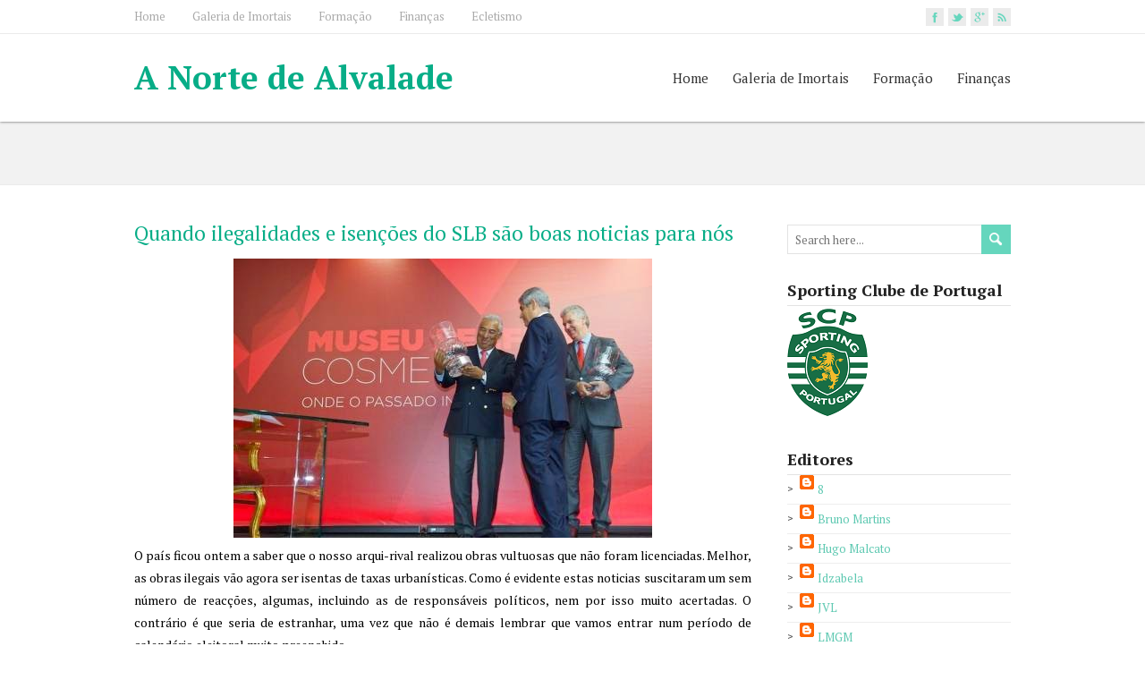

--- FILE ---
content_type: text/html; charset=UTF-8
request_url: https://anortedealvalade.blogspot.com/2015/02/quando-ilegalidades-e-isencoes-do-slb.html
body_size: 62035
content:
<!DOCTYPE html>
<!--[if IE 7]> <html class='ie ie7' lang='en-US' expr:dir='data:blog.languageDirection' xmlns='http://www.w3.org/1999/xhtml' xmlns:b='http://www.google.com/2005/gml/b' xmlns:data='http://www.google.com/2005/gml/data' xmlns:expr='http://www.google.com/2005/gml/expr'> <![endif]--><!--[if IE 8]> <html class='ie ie8' lang='en-US' expr:dir='data:blog.languageDirection' xmlns='http://www.w3.org/1999/xhtml' xmlns:b='http://www.google.com/2005/gml/b' xmlns:data='http://www.google.com/2005/gml/data' xmlns:expr='http://www.google.com/2005/gml/expr'> <![endif]--><!--[if !(IE 7) | !(IE 8) ]><!--><html dir='ltr' lang='en-US' xmlns='http://www.w3.org/1999/xhtml' xmlns:b='http://www.google.com/2005/gml/b' xmlns:data='http://www.google.com/2005/gml/data' xmlns:expr='http://www.google.com/2005/gml/expr'>
<!--<![endif]-->
<head>
<link href='https://www.blogger.com/static/v1/widgets/2944754296-widget_css_bundle.css' rel='stylesheet' type='text/css'/>
<meta charset='UTF-8'/>
<meta content='width=device-width' name='viewport'/>
<meta content='text/html; charset=UTF-8' http-equiv='Content-Type'/>
<meta content='blogger' name='generator'/>
<link href='https://anortedealvalade.blogspot.com/favicon.ico' rel='icon' type='image/x-icon'/>
<link href='http://anortedealvalade.blogspot.com/2015/02/quando-ilegalidades-e-isencoes-do-slb.html' rel='canonical'/>
<link rel="alternate" type="application/atom+xml" title="A Norte de Alvalade - Atom" href="https://anortedealvalade.blogspot.com/feeds/posts/default" />
<link rel="alternate" type="application/rss+xml" title="A Norte de Alvalade - RSS" href="https://anortedealvalade.blogspot.com/feeds/posts/default?alt=rss" />
<link rel="service.post" type="application/atom+xml" title="A Norte de Alvalade - Atom" href="https://www.blogger.com/feeds/6514582691158751174/posts/default" />

<link rel="alternate" type="application/atom+xml" title="A Norte de Alvalade - Atom" href="https://anortedealvalade.blogspot.com/feeds/7802594583941316205/comments/default" />
<!--Can't find substitution for tag [blog.ieCssRetrofitLinks]-->
<link href='https://blogger.googleusercontent.com/img/b/R29vZ2xl/AVvXsEhQkKSPcrrj35ocqDJvAtOKfmrbFsGHkWdrB37iFuu-b3jdKAs7UY-L96ogsDImzftx_4CbP-rPCHouXb650BIRqZz1v6doN9QAxhB8w3HhFO0EMwc7Ngz5ho6pUtrCbAnYqePP7v3LgUXM/s1600/slb.jpg' rel='image_src'/>
<meta content='http://anortedealvalade.blogspot.com/2015/02/quando-ilegalidades-e-isencoes-do-slb.html' property='og:url'/>
<meta content='Quando ilegalidades e isenções do SLB são boas noticias para nós' property='og:title'/>
<meta content='   O país ficou ontem a saber que o nosso arqui-rival realizou obras vultuosas que não foram licenciadas. Melhor, as obras ilegais vão agora...' property='og:description'/>
<meta content='https://blogger.googleusercontent.com/img/b/R29vZ2xl/AVvXsEhQkKSPcrrj35ocqDJvAtOKfmrbFsGHkWdrB37iFuu-b3jdKAs7UY-L96ogsDImzftx_4CbP-rPCHouXb650BIRqZz1v6doN9QAxhB8w3HhFO0EMwc7Ngz5ho6pUtrCbAnYqePP7v3LgUXM/w1200-h630-p-k-no-nu/slb.jpg' property='og:image'/>
<link href="//fonts.googleapis.com/css?family=PT+Serif:400,700,400italic,700italic" rel="stylesheet" type="text/css">
<link href='//maxcdn.bootstrapcdn.com/font-awesome/4.3.0/css/font-awesome.min.css' rel='stylesheet'/>
<title>Quando ilegalidades e isenções do SLB são boas noticias para nós ~ A Norte de Alvalade</title>
<!--[if lt IE 9]> <script src="https://sites.google.com/site/anortedealvalade/ficheiros/jquery.min.js"></script> <![endif]-->
<style id='page-skin-1' type='text/css'><!--
/*
-----------------------------------------------
Template Name  : RestImpo
Author         : NewBloggerThemes.com
Author URL     : http://newbloggerthemes.com/
Theme URL      : http://newbloggerthemes.com/restimpo-blogger-template/
Created Date   : Monday, March 9, 2015
License        : GNU General Public License v2 or later
This template is free for both personal and commercial use, But to satisfy the 'attribution' clause of the license, you are required to keep the footer links intact which provides due credit to its authors.
----------------------------------------------- */
body#layout ul{list-style-type:none;list-style:none}
body#layout ul li{list-style-type:none;list-style:none}
body#layout #headerbwrap {height:auto;}
body#layout #content {}
body#layout #sidebarnbt .widget {float: none;width: auto;}
body#layout .top-navigation-wrappernbt {display:none;}
body#layout .menu-boxnbt {display:none;}
body#layout .header-imagenbt {display:none;}
/* Variable definitions
====================
*/
/* Use this with templates/template-twocol.html */
.section, .widget {
margin:0;
padding:0;
}
html, body, div, span, applet, object, iframe, h1, h2, h3, h4, h5, h6, p, blockquote, pre, a, abbr, acronym, address, big, cite, code, del, dfn, em, img, ins, kbd, q, s, samp, small, strike, strong, sub, sup, tt, var, b, u, i, center, dl, dt, dd, ol, ul, li, fieldset, form, label, legend, table, caption, tbody, tfoot, thead, tr, th, td, article, aside, canvas, details, embed, figure, figcaption, footer, header, hgroup, menu, nav, output, ruby, section, summary, time, mark, audio, video {
border: none;
margin: 0;
padding: 0;
vertical-align: baseline;
}
h1, h2, h3, h4, h5, h6 {
-ms-word-wrap: break-word;
word-wrap:     break-word;
line-height: 120%;
margin: 30px 0 7px;
}
h1 {
color: black;
font-size: 28px;
}
h2 {
color: #222222;
font-size: 24px;
}
h3 {
color: #333333;
font-size: 20px;
}
h4 {
color: #444444;
font-size: 16px;
}
h5 {
color: #555555;
font-size: 14px;
}
h6 {
color: #666666;
font-size: 13px;
}
p, ul, ol, li, dl, address {
-ms-word-wrap: break-word;
word-wrap: break-word;
font-size: 13px;
text-align: left;
}
ul {
margin-left: 16px;
}
ol {
list-style-type: decimal;
margin-left: 20px;
}
ol ol {
list-style: upper-alpha;
}
ol ol ol {
list-style: lower-roman;
}
ol ol ol ol {
list-style: lower-alpha;
}
dl {
margin-bottom: 20px;
}
dt {
font-weight: bold;
}
dd {
margin-bottom: 5px;
}
strong {
font-weight: bold;
}
cite, em, i {
font-style: italic;
}
blockquote cite {
display: block;
font-style: normal;
text-transform: uppercase;
}
a {
color: #07ad87;
text-decoration: underline;
}
a:hover {
text-decoration: none;
}
a img {
border: none;
}
img {
height: auto;
max-width: 100%;
}
table {
font-size: 13px;
width: 100%;
}
table, td, th {
border: 1px solid #e3e3e3;
border-collapse: collapse;
text-align: left;
}
td, th {
padding: 5px 8px;
}
th {
background: #555555;
color: white;
font-weight: bold;
}
blockquote, q {
border-left: 1px solid #e3e3e3;
color: #333333;
font-style: italic;
margin: 0 0 20px;
padding-left: 20px;
}
address {
font-style: italic;
}
pre {
margin-bottom: 20px;
overflow: auto;
}
sup {
vertical-align: super;
}
sub {
vertical-align: sub;
}
iframe,
embed {
clear: both;
width: 100%;
}
hr {
background: #e3e3e3;
border: none;
height: 1px;
margin: 15px 0;
}
/* basic structure
-------------------------------------------------------------- */
body {
color: black;
font-family: Arial, Helvetica, sans-serif;
font-size: 14px;
line-height: 180%;
}
#wrapper-headernbt,
#wrapper-contentnbt,
#wrapper-footernbt {
float: left;
height: auto;
position: relative;
width: 100%;
}
.footer-signature-contentnbt,
.containernbt,
#footernbt {
margin: 0 auto;
max-width: 980px;
position: relative;
width: 100%;
}
#wrapper-headernbt {
z-index: 1000;
}
#main-contentnbt {
float: left;
margin: 40px 0 20px;
width: 690px;
}
#sidebarnbt {
float: right;
margin: 40px 0 0 40px;
width: 250px;
}
#wrapper-footernbt {
background: #3a3b3d;
border-top: 2px solid #65d6bd;
margin-top: 10px;
}
.scroll-topnbt {
background: #666666 left top no-repeat url(https://blogger.googleusercontent.com/img/b/R29vZ2xl/AVvXsEipY0O17-pyR7eu3JZKGx494TAAcvQhpE7isIch11_dePH0pe0DOKYjDHuQ7TFYDjMZyWpVEGqXWmWzlDdntAS71gNo7uhaS92pExS9CwkQaonkNVzhO9kWhi54BtGaF34idNPYqp5Ys7mN/s1600/scroll-top.png);
border: 1px solid black;
cursor: pointer;
display: block;
height: 29px;
opacity: 0.2;
filter: alpha(opacity=20);
position: fixed;
bottom: 10px;
right: 10px;
width: 29px;
z-index: 200;
}
#wrappernbt .scroll-topnbt:hover {
opacity: 1;
filter: alpha(opacity=100);
-webkit-transition: opacity 1s;
transition: opacity 1s;
}
/* header
-------------------------------------------------------------- */
.header-content-wrappernbt {
background: white;
-webkit-box-shadow: 0 0 3px #555555;
-moz-box-shadow:    0 0 3px #555555;
box-shadow:         0 0 3px #555555;
float: left;
height: auto;
position: relative;
width: 100%;
z-index: 1000;
}
.header-contentnbt,
.header-descriptionnbt,
.top-navigationnbt,
.content-headline {
height: auto;
margin: 0 auto;
max-width: 980px;
position: relative;
width: 100%;
}
.top-navigation-wrappernbt {
background: white;
border-bottom: 1px solid #ebebeb;
float: left;
height: auto;
position: relative;
width: 100%;
z-index: 1500;
}
.title-boxnbt {
float: left;
width: 50%;
}
.page-template-template-landing-page-php .title-boxnbt {
width: 100% !important;
}
.menu-boxnbt {
float: right;
width: 50%;
}
.site-titlenbt {
float: left;
font-size: 37px;
line-height: 100%;
margin: 30px 0;
position: relative;
z-index: 50;
width: auto;
}
.site-titlenbt a {
color: #07ad87;
text-decoration: none;
}
.site-titlenbt a:hover {
color: #111111;
-webkit-transition: color 1s;
transition: color 1s;
}
.header-logo {
float: left;
height: auto;
margin: 30px 0;
position: relative;
width: auto;
}
.header-imagenbt {
background-color: #dddddd;
border-bottom: 1px solid #e3e3e3;
float: left;
height: auto;
position: relative;
width: 100%;
}
.header-imagenbt .header-imgnbt {
display: block;
margin: 0 auto;
position: relative;
}
.header-imagenbt .header-image-containernbt {
height: 100%;
overflow: auto;
position: absolute;
left: 0;
top: 0;
width: 100%;
z-index: 100;
}
.header-imagenbt .header-image-text-wrappernbt {
display: table;
height: 100%;
margin: 0 auto;
width: 980px;
}
.header-imagenbt .header-image-textnbt {
display: table-cell;
height: 100%;
margin: 0;
vertical-align: middle;
}
.header-imagenbt .header-image-textnbt .header-image-headlinenbt {
color: #027058;
font-size: 30px;
margin: 0 0 23px;
position: relative;
width: 50%;
}
.header-imagenbt .header-image-textnbt .header-image-infonbt {
background: left top repeat url(https://blogger.googleusercontent.com/img/b/R29vZ2xl/AVvXsEgBLFjTNzeyUOEpNaV5fMhoEOczBhZETW-cmeZcfODp-FtOofB7GP4Q58-jX_5Fpl5he2YNU2m0oF3aKEWgmVNwQXrLzBQBgMJVj8Tku8v5seH-ClrZTbAcj1CASEj428RGsf6gFmTS_Bmb/s1600/header-image-info.png);
color: white;
font-size: 14px;
margin: 0 0 22px;
overflow: auto;
padding: 20px;
position: relative;
width: 50%;
}
.header-imagenbt .header-image-textnbt .header-image-linknbt {
color: white !important;
display: inline-block;
font-size: 15px;
line-height: 100%;
max-width: 50%;
text-decoration: none;
}
.header-imagenbt .header-image-textnbt .header-image-linknbt span {
background-image: url(https://blogger.googleusercontent.com/img/b/R29vZ2xl/AVvXsEgVx9-_24v_25qJZQ6kKwyOQChHjX2x5jgTbHHhbcwbCFC3bZ-ilvBgJs6ZHxvFP7tKDO1zjkxPCohHOTT3YQNb6qP7pFbcpOzYQwxXscz6FcNcx-lJp3J5zc5pIlpNfGJiDQplekRcw8Zu/s1600/header-image-link.png);
background-position: left 50%;
background-repeat: no-repeat;
display: block;
height: 100%;
padding: 12px 40px 12px 70px;
}
.header-description-wrappernbt,
.content-headline-wrappernbt {
background: #f2f2f2;
border-bottom: 1px solid #ebebeb;
float: left;
height: auto;
position: relative;
width: 100%;
z-index: 100;
}
#wrappernbt .header-description-wrappernbt {
z-index: 90;
}
.header-descriptionnbt h2 {
color: #07ad87;
font-size: 26px;
margin: 0;
padding: 35px 0;
text-align: center;
font-weight: normal;
}
.header-iconsnbt {
height: 20px;
position: absolute;
right: 0;
top: 9px;
width: auto;
}
#wrappernbt .top-navigationnbt .header-iconsnbt a,
#wrappernbt .top-navigationnbt .header-iconsnbt a img {
display: block;
height: 20px;
}
.social-iconnbt {
background-color: #65d6bd;
float: left;
margin-left: 5px;
width: 20px;
}
.top-navigationnbt .header-iconsnbt a img:hover {
opacity: 0.8;
filter: alpha(opacity=80);
-webkit-transition: opacity 1s;
transition: opacity 1s;
}
/* header menu */
/*
This copyright notice must be untouched at all times.
The original version of this stylesheet and the associated (x)html
is available at http://www.cssplay.co.uk/menus/final_drop3.html
Copyright (c) 2005-2007 Stu Nicholls. All rights reserved.
This stylesheet and the associated (x)html may be modified in any
way to fit your requirements. */
.menu-boxnbt ul {
float: right;
list-style-type: none;
margin: 0;
text-align: right;
}
.menu-boxnbt ul ul {
background: #e8e8e8;
border-top: 2px solid #07ad87;
width: 212px;
z-index: 110;
}
.menu-boxnbt ul li {
float: left;
height: 98px;
line-height: 98px;
margin-left: 27px;
position: relative;
}
.menu-boxnbt ul ul li {
border-bottom: 1px solid #d9d9d9;
display: block;
height: auto;
line-height: 39px;
margin: 0;
min-height: 39px;
position: relative;
width: 212px;
}
#wrappernbt #wrapper-headernbt .menu-boxnbt ul ul .last-menu-item {
border-bottom: none;
}
.menu-boxnbt a,
.menu-boxnbt a:visited {
color: #333333;
display: block;
float: left;
font-size: 15px;
font-weight: normal;
height: 98px;
line-height: 98px;
text-align: right;
text-decoration: none;
}
#wrapper-headernbt .menu-boxnbt ul ul a,
#wrapper-headernbt .menu-boxnbt ul ul a:visited {
color: #333333;
display: block;
font-size: 13px;
font-weight: normal;
height: auto;
line-height: 39px;
margin: 0;
min-height: 39px;
padding-right: 12px;
text-align: right;
width: 200px;
}
#wrapper-headernbt .menu-boxnbt ul ul ul a,
#wrapper-headernbt .menu-boxnbt ul ul ul a:visited {
color: #444444;
}
.menu-boxnbt a:hover,
.menu-boxnbt :hover > a {
color: #07ad87;
-webkit-transition: color 1s;
transition: color 1s;
}
#wrapper-headernbt .menu-boxnbt ul ul a:hover,
#wrapper-headernbt .menu-boxnbt ul ul :hover > a {
background-color: #dbdbdb;
border-bottom: none;
color: black;
-webkit-transition: background-color 1s;
transition: background-color 1s;
}
.menu-boxnbt ul ul {
height: 0;
position: absolute;
right: 0px;
top: 96px;
visibility: hidden;
width: 212px;
}
.menu-boxnbt ul ul ul {
left: -212px;
top: -2px;
width: 212px;
}
.menu-boxnbt ul li:hover ul,
.menu-boxnbt ul a:hover ul,
.top-navigationnbt ul li:hover ul,
.top-navigationnbt ul a:hover ul {
height: auto;
padding-bottom: 0;
visibility: visible;
}
.menu-boxnbt ul :hover ul ul,
.top-navigationnbt ul :hover ul ul {
visibility: hidden;
}
.menu-boxnbt ul :hover ul :hover ul ul,
.top-navigationnbt ul :hover ul :hover ul ul {
visibility: hidden;
}
.menu-boxnbt ul :hover ul :hover ul,
.top-navigationnbt ul :hover ul :hover ul {
visibility: visible;
}
.menu-boxnbt ul :hover ul :hover ul :hover ul,
.top-navigationnbt ul :hover ul :hover ul :hover ul {
visibility: visible;
}
#wrapper-headernbt .menu-boxnbt .current-menu-item > a,
#wrapper-headernbt .menu-boxnbt .current-menu-ancestor > a,
#wrapper-headernbt .menu-boxnbt .current_page_item > a,
#wrapper-headernbt .menu-boxnbt .current-page-ancestor > a {
border-top: 2px solid #07ad87;
color: #07ad87;
height: 94px;
line-height: 94px;
}
#wrapper-headernbt .menu-boxnbt .sub-menu .current-menu-item > a,
#wrapper-headernbt .menu-boxnbt .sub-menu .current-menu-ancestor > a,
#wrapper-headernbt .menu-boxnbt .sub-menu .current_page_item > a,
#wrapper-headernbt .menu-boxnbt .sub-menu .current-page-ancestor > a {
border-top: none;
color: black;
height: 39px;
line-height: 39px;
}
/* top navigation */
.top-navigationnbt {
min-height: 37px;
}
.top-navigationnbt ul {
float: left;
list-style-type: none;
margin: 0;
max-width: 860px;
position: relative;
}
.top-navigationnbt ul ul {
border: none;
background: #e8e8e8;
margin: 0;
width: 250px;
z-index: 110;
}
.top-navigationnbt ul li {
float: left;
font-family: "Arial Narrow", Arial, sans-serif;
height: 37px;
line-height: 37px;
margin-right: 30px;
position: relative;
}
.top-navigationnbt ul .last-menu-item {
margin-right: 0;
}
.top-navigationnbt ul ul li {
border-bottom: 1px solid #d9d9d9;
display: block;
height: auto;
line-height: 30px;
margin: 0;
min-height: 30px;
position: relative;
width: 250px;
}
#wrappernbt #wrapper-headernbt .top-navigationnbt ul ul .last-menu-item {
border-bottom: none;
}
.top-navigationnbt a,
.top-navigationnbt a:visited {
color: #aaaaaa;
display: block;
float: left;
font-size: 13px;
height: 37px;
line-height: 37px;
text-align: center;
text-decoration: none;
}
#wrappernbt #wrapper-headernbt .top-navigationnbt ul ul a,
#wrappernbt #wrapper-headernbt .top-navigationnbt ul ul a:visited {
color: #777777;
display: block;
font-size: 13px;
font-weight: normal;
height: auto;
line-height: 30px;
margin: 0;
min-height: 30px;
padding: 0;
text-align: left;
text-indent: 14px;
width: 250px;
}
.top-navigationnbt a:hover,
.top-navigationnbt :hover > a {
color: #333333;
-webkit-transition: color 1s;
transition: color 1s;
}
#wrappernbt #wrapper-headernbt .top-navigationnbt ul ul a:hover,
#wrappernbt #wrapper-headernbt .top-navigationnbt ul ul :hover > a {
background-color: #dbdbdb;
color: #333333;
-webkit-transition: background-color 1s;
transition: background-color 1s;
}
.top-navigationnbt ul ul {
border-top: 1px solid black;
height: 0;
position: absolute;
left: 0;
top: 37px;
visibility: hidden;
width: 250px;
}
.top-navigationnbt ul ul ul {
left: 250px;
top: -1px;
width: 250px;
}
#wrappernbt #wrapper-headernbt .top-navigationnbt .current-menu-item > a,
#wrappernbt #wrapper-headernbt .top-navigationnbt .current-menu-ancestor > a,
#wrappernbt #wrapper-headernbt .top-navigationnbt .current_page_item > a,
#wrappernbt #wrapper-headernbt .top-navigationnbt .current-page-ancestor > a {
color: #333333;
}
.selectnav {
display: none;
}
/* main content
-------------------------------------------------------------- */
.content-headline h1 {
color: #027058;
float: left;
font-size: 29px;
font-weight: normal;
margin: 0;
padding: 30px 0;
position: relative;
width: 100%;
}
#main-contentnbt p,
#main-contentnbt ul,
#main-contentnbt ol,
#main-contentnbt table,
#main-contentnbt address {
margin-bottom: 20px;
}
#main-contentnbt ul ul,
#main-contentnbt ol ol,
#main-contentnbt ol ul,
#main-contentnbt ul ol {
margin-bottom: 0;
}
.home-latest-postsnbt {
float: left;
margin-bottom: 20px;
width: 100%;
}
#sidebarnbt .home-latest-postsnbt,
#footernbt .home-latest-postsnbt {
display: none;
}
#main-contentnbt .post-infonbt {
border-bottom: 1px solid #ebebeb;
border-top: 1px solid #ebebeb;
clear: both;
color: #777777;
font-size: 12px;
line-height: 21px;
margin: 0 0 28px;
padding: 6px 0 6px;
}
#main-contentnbt .post-entrynbt .post-infonbt {
border-bottom: none;
margin: 0;
}
.post-infonbt a {
color: #777777;
text-decoration: none;
}
.post-infonbt a:hover,
#main-contentnbt .nav-previous a:hover,
#main-contentnbt .nav-next a:hover {
color: #111111 !important;
-webkit-transition: color 1s;
transition: color 1s;
}
.post-infonbt span {
}
.post-infonbt .post-info-datenbt {
background: left top no-repeat url(https://blogger.googleusercontent.com/img/b/R29vZ2xl/AVvXsEjswBFAYMAgL4pLr6s-F6xy9pN9kaHV3yoDrWhokBsoCM3747HfvyV9lKJzvOPHb6u2MfMteSVX2XHnYzMRIz73nG8cFJQy-S0ikyjdKlVe0-PZ69dtz71XTCZILLfXDvjPm8XpFM4gT-GO/s1600/icon-date.png);
display: inline-block;
height: 16px;
line-height: 16px;
padding: 0 20px 3px 20px;
}
.post-infonbt .post-info-authornbt {
background: left top no-repeat url(https://blogger.googleusercontent.com/img/b/R29vZ2xl/AVvXsEjJpu87sv2u22HSafEbXsO2GArJkVqWYyhq-YpcuY4ziDPVOSJMOALxg5ZaAxYLPfP_cjTUwWDWD97wc-WLmrjbvJkLL2AiIhSwQzPDoKmCYwWqyOBOt6tAkc_f4LMQ6y_mAYU1N1v3GgvV/s1600/icon-author.png);
display: inline-block;
height: 16px;
line-height: 16px;
padding: 0 20px 3px 20px;
}
.post-infonbt .post-info-categorynbt {
background: left top no-repeat url(https://blogger.googleusercontent.com/img/b/R29vZ2xl/AVvXsEgxqBVZHtZe3YbJbYBM15eA-3cZ0As7t4mnPNH4L2f_YQqsYnx686qkYoAK4xkHsdcltJLXSr0avbXPyJPsICODNRsx6zFflVJaVjWROUkkQVTZtF3YQpnYAhQ-8CrEmP320TtyX0fY4Gsq/s1600/icon-category.png);
display: inline-block;
height: 16px;
line-height: 16px;
padding: 0 20px 3px 20px;
}
.post-infonbt .post-info-tagsnbt {
background: left top no-repeat url(https://blogger.googleusercontent.com/img/b/R29vZ2xl/AVvXsEiP5XsZWdZ3PXn0E0l884m3jw1XfnqEPI90HiHapEH7PLTMGCa5g0BYkNtoSgemEMCe89sSd0JwmQEWfXmsLeMmPTU3tVJ6fSveFkzHWVi0XIoPlMOhrVkkqUjtFMdv1m7G2FUoiJe_tOuR/s1600/icon-tag.png);
display: inline-block;
height: 16px;
line-height: 16px;
padding: 0 20px 3px 20px;
}
.post-infonbt .post-info-commentsnbt {
background: left top no-repeat url(https://blogger.googleusercontent.com/img/b/R29vZ2xl/AVvXsEjWPNJfReBVAH0iSMaWxt8Z_eRKt7zkD0ga-uNUFMN2nPGgZvBVdbcdTcopp1i6Y7d1djzBkbZdQpooNaQR5lVpx08B1tEYkTdgkCMqXgjzf62fxhfvh3jUNA3VkzEYbVJic4_dCfGYRJzE/s1600/icon-comments.png);
display: inline-block;
height: 16px;
line-height: 16px;
padding: 0 20px 3px 20px;
padding-right: 0;
}
.post-infonbt .post-info-alignleftnbt {
height: auto;
padding: 0;
width: 85%;
display: inline-block;
line-height: 16px;
}
.post-infonbt .read-morenbt {
color: #07ad87;
float: right;
}
#main-contentnbt .author-info,
#main-contentnbt .archive-meta,
#main-contentnbt .number-of-results {
border-bottom: 1px solid #ebebeb;
margin-bottom: 40px;
}
#main-contentnbt .number-of-results {
padding-bottom: 10px;
}
#main-contentnbt .author-info h2 {
margin-top: 0;
}
#main-contentnbt .author-info .author-avatar {
margin: 10px 0 10px;
}
#main-contentnbt .page-link {
color: #555555;
font-size: 12px;
}
/* default post entry */
.entry-headlinenbt {
background: left 50% repeat-x url(https://blogger.googleusercontent.com/img/b/R29vZ2xl/AVvXsEiX404Nbkr-71upj_gPsu2coL4x-CvpuoZFcU7avEEW0mCHmP4TrhjCMJd3h4Q4fvTDd2h9og2X3ph4l7-uUXNSkC8g1hkeTdR0rhKHIQ24hGo-CK7P-Wd_NzIIs4hHvj8S5gf8sNiSjhWQ/s1600/entry-headline.png);
color: black;
font-size: 27px;
font-weight: normal;
line-height: 100%;
margin: 0 0 28px;
position: relative;
z-index: 50;
}
.entry-headline-textnbt {
background: white;
display: inline-block;
max-width: 90%;
padding-right: 15px;
}
.post-entrynbt {
border-bottom: 1px solid #ebebeb;
float: left;
margin-bottom: 35px;
position: relative;
width: 100%;
}
.post-entry-contentnbt {
margin-bottom: 0px;
}
.post-entry-contentnbt h1 {
font-size: 22px;
}
.post-entry-contentnbt h2 {
font-size: 20px;
}
.post-entry-contentnbt h3 {
font-size: 18px;
}
.post-entry-contentnbt h4 {
font-size: 17px;
}
.post-entry-contentnbt h5 {
font-size: 16px;
}
.post-entry-contentnbt h6 {
font-size: 15px;
}
#main-contentnbt .post-entrynbt .post-entry-headline {
font-size: 23px;
font-weight: normal;
line-height: 120%;
margin: 0 0 15px;
}
#main-contentnbt .sticky .post-entry-headline {
text-transform: uppercase;
}
.post-entrynbt .post-entry-headline a {
color: #07ad87;
text-decoration: none;
}
.post-entrynbt .post-entry-headline a:hover {
color: black;
-webkit-transition: color 1s;
transition: color 1s;
}
.post-entrynbt .more-linknbt {
display: none;
}
/* sidebar
-------------------------------------------------------------- */
#sidebarnbt .widget {
color: #333333;
float: left;
font-size: 13px;
margin-bottom: 30px;
width: 100%;
}
#sidebarnbt .widget h2, #sidebarnbt .widget h3 {
border-bottom: 1px solid #e3e3e3;
font-size: 18px;
margin: 0;
padding-bottom: 6px;
position: relative;
}
#sidebarnbt .widget h2 a, #sidebarnbt .widget h3 a {
color: #333333;
text-decoration: none;
}
#sidebarnbt .widget img {
height: auto;
max-width: 100%;
}
#sidebarnbt .widget p {
margin: 8px 0 -5px;
}
#sidebarnbt .widget p,
#sidebarnbt .widget ul li,
#sidebarnbt .widget ol li {
color: #333333;
font-size: 13px;
}
#sidebarnbt .widget ul {
margin: 0;
}
#sidebarnbt .widget ul li {
background: left top no-repeat url(https://blogger.googleusercontent.com/img/b/R29vZ2xl/AVvXsEiE09kDXgnV7g45rUz-HfIr5qf867yRVyvlfqp5xeYb-VhxOGerGn-3RqB1tSAmgW70HYNqrKMnaOCSXQkdXYgiS857cQ50oMaNCDPgoJ_FDoqgqpUMUauUk900c5vQMNiz8zddetDSfDJ_/s1600/sidebar-li.png);
height: auto;
line-height: 32px;
list-style-type: none;
min-height: 32px;
padding-left: 14px;
border-bottom:1px solid #eee;
}
#sidebarnbt .widget a {
color: #5fc9b2;
text-decoration: underline;
}
#sidebarnbt .widget ul li a {
text-decoration: none;
}
#sidebarnbt .widget a:hover {
color: black !important;
text-decoration: none;
-webkit-transition: color 1s;
transition: color 1s;
}
/* footer
-------------------------------------------------------------- */
#footernbt,
#footernbt ul li,
#footernbt ol li {
color: #e3e3e3;
font-size: 13px;
}
#footernbt .footer-widget-areanbt p,
#footernbt .footer-widget-areanbt ul,
#footernbt .footer-widget-areanbt ol {
margin-bottom: 2px;
}
#footernbt a {
color: #acecde;
}
.footer-widget-areanbt {
float: left;
height: auto;
margin-right: 40px;
padding: 40px 0 10px;
position: relative;
width: 300px;
z-index: 50;
}
#footernbt .footer-widget-areanbt-3 {
margin-right: 0;
}
#footernbt .widget {
margin-bottom: 30px;
}
#footernbt .widget h2, #footernbt .widget h3 {
border-bottom: 1px solid #2f3133;
color: white;
font-size: 19px;
line-height: 100%;
margin-bottom: 4px;
padding-bottom: 7px;
}
.footer-signaturenbt {
background: #262729;
border-top: 1px solid black;
float: left;
position: relative;
width: 100%;
z-index: 50;
}
.footer-signaturenbt .footer-signature-contentnbt {
min-height: 42px;
}
.footer-signaturenbt .footer-signature-contentnbt p {
color: white;
font-size: 12px;
line-height: 22px;
min-height: 22px;
padding: 10px 0;
text-align: center;
}
.footer-signaturenbt .footer-signature-contentnbt a {
color: #acecde;
}
/* default widgets
-------------------------------------------------------------- */
#sidebarnbt .widget img,
#footernbt .widget img {
padding-top: 3px;
}
#sidebarnbt .widget select {
margin-top: 3px;
width: 100%;
}
#sidebarnbt .widget #searchformnbt {
margin-top: 4px;
}
/* form fields
-------------------------------------------------------------- */
input[type="text"],
input[type="file"],
input[type="password"],
input[type="number"],
input[type="search"],
input[type="email"],
input[type="url"],
textarea,
select {
background-color: white;
border: 1px solid #e3e3e3;
color: #333333;
line-height: normal;
padding: 5px;
width: 50%;
}
textarea {
overflow: auto;
vertical-align: top;
width: 98%;
}
input[type="submit"],
input[type="reset"],
.custom-button {
border-radius: 0 !important;
box-shadow: none;
color: white !important;
cursor: pointer;
font-size: 15px;
height: auto;
margin-top: 5px;
padding: 6px 10px;
text-align: center;
text-decoration: none;
}
input[type="submit"],
input[type="reset"],
.custom-button,
.header-imagenbt .header-image-textnbt .header-image-linknbt {
background: #65d6bd;
background: -webkit-gradient(linear, 0 0, 0 100%, from(#65d6bd), color-stop(1em, #39c2a4), to(#09ae88));
background: -webkit-linear-gradient(#65d6bd, #39c2a4 1em, #09ae88);
background: -moz-linear-gradient(top, #65d6bd, #39c2a4 1em, #09ae88);
background: -ms-linear-gradient(#65d6bd, #39c2a4 1em, #09ae88);
background: -o-linear-gradient(#65d6bd, #39c2a4 1em, #09ae88);
background: linear-gradient(#65d6bd, #39c2a4 1em, #09ae88);
-pie-background: linear-gradient(#65d6bd, #39c2a4 1em, #09ae88);
border: 1px solid #027058;
}
input[type="submit"]:hover,
input[type="reset"]:hover,
.custom-button:hover,
.header-imagenbt .header-image-textnbt .header-image-linknbt:hover {
background: #09ae88;
background: -webkit-gradient(linear, 0 0, 0 100%, from(#09ae88), color-stop(1em, #39c2a4), to(#65d6bd));
background: -webkit-linear-gradient(#09ae88, #39c2a4 1em, #65d6bd);
background: -moz-linear-gradient(top, #09ae88, #39c2a4 1em, #65d6bd8);
background: -ms-linear-gradient(#09ae88, #39c2a4 1em, #65d6bd);
background: -o-linear-gradient(#09ae88, #39c2a4 1em, #65d6bd);
background: linear-gradient(#09ae88, #39c2a4 1em, #65d6bd);
-pie-background: linear-gradient(#09ae88, #39c2a4 1em, #65d6bd);
}
.custom-button {
display: inline-block;
margin-bottom: 10px;
}
#searchformnbt .searchform-wrappernbt {
height: 33px;
position: relative;
width: 100%;
}
#searchformnbt .searchform-wrappernbt #snbt {
background-color: white;
border: 1px solid #e3e3e3;
color: #aaaaaa;
font-size: 13px;
height: 21px;
padding: 5px 0 5px 3%;
position: absolute;
left: 0;
top: 0;
width: 96%;
}
#searchformnbt .searchform-wrappernbt .sendnbt {
background-color: #65d6bd;
background-image: url(https://blogger.googleusercontent.com/img/b/R29vZ2xl/AVvXsEh1-NvTYyKkHNNlWXjy4Erunk5rzK1xjKT3ZYIUTluuHgelCHxH10lgc49NmdyvOAxVPdRW88_a87-W-bjW7smLl3dVxz7Ka0KaiEY3zJtO2M__6tJsr_DKwOqotY7Kz9cwo4vJpnlusLE8/s1600/searchform-send.png);
border: none;
cursor: pointer;
height: 33px;
position: absolute;
right: 0;
top: 0;
width: 33px;
z-index: 20;
}
#searchformnbt .sendnbt:hover {
background-color: #09ae88;
-webkit-transition: background-color 1s;
transition: background-color 1s;
}
/* media queries
-------------------------------------------------------------- */
@media screen and (max-width: 980px) {
#wrappernbt .header-imagenbt .header-image-text-wrappernbt,
#wrappernbt .header-contentnbt,
#wrappernbt .header-descriptionnbt,
#wrappernbt .top-navigationnbt,
#wrappernbt .containernbt,
#wrappernbt .content-headline,
#wrappernbt #footernbt,
#wrappernbt .footer-signature-contentnbt {
max-width: 90%;
width: 90%;
}
#wrappernbt #main-contentnbt {
max-width: 100%;
width: 100%;
}
#wrappernbt #sidebarnbt {
float: left;
margin: 20px 0 0;
width: 100%;
}
#wrappernbt #top-navigationnbt,
#wrappernbt .header-imagenbt .header-image-textnbt .header-image-linknbt {
max-width: 100%;
}
#wrappernbt .header-imagenbt .header-image-textnbt .header-image-headlinenbt {
font-size: 20px;
margin-bottom: 10px;
width: 100%;
}
#wrappernbt .header-imagenbt .header-image-textnbt .header-image-infonbt {
font-size: 13px;
margin-bottom: 10px;
padding: 1%;
width: 98%;
}
#wrappernbt #wrapper-headernbt .header-contentnbt {
padding: 30px 0;
}
#wrappernbt #wrapper-headernbt .header-contentnbt .title-boxnbt,
#wrappernbt #wrapper-headernbt .header-contentnbt .menu-boxnbt {
float: left;
width: 100% !important;
}
#wrappernbt #wrapper-headernbt .header-contentnbt .menu-boxnbt {
padding: 10px 0 30px;
}
#wrappernbt #wrapper-headernbt .header-contentnbt .header-logo,
#wrappernbt #wrapper-headernbt .header-contentnbt .site-titlenbt {
margin: 0;
max-width: 100%;
}
.js #navnbt,
.js #top-navnbt {
display: none;
}
.js .selectnav {
background: #f5f5f5;
border: 1px solid #e3e3e3;
color: #333333;
display: block;
float: left;
height: 27px;
margin: 5px 0 0;
position: relative;
width: 50%;
}
.js .header-contentnbt .selectnav {
width: 100%;
}
#wrappernbt .content-headline h1 {
float: none;
width: 100%;
}
#wrappernbt #main-contentnbt .post-entrynbt .post-infonbt .read-morenbt {
display: none;
}
#wrappernbt #main-contentnbt .post-entrynbt .post-infonbt .post-info-alignleftnbt {
width: 100%;
}
#wrappernbt #footernbt {
padding: 40px 0 10px;
}
#footernbt .footer-widget-areanbt {
margin: 0;
padding: 0;
width: 100%;
}
}
/* print
-------------------------------------------------------------- */
@media print {
html body {
background: none !important;
}
#wrapper-headernbt,
#wrapper-footernbt,
#sidebarnbt,
.scroll-topnbt {
display: none !important;
}
.single-post #main-contentnbt,
.page #main-contentnbt {
width: 100% !important;
}
#wrappernbt .content-headline-wrappernbt {
background: none;
border: none;
}
#wrappernbt .content-headline h1 {
padding: 0;
width: 100%;
}
#wrappernbt .entry-headlinenbt {
background: none;
}
}
h2.date-header {
margin: 10px 0px;
display: none;
}
.main .widget {
margin: 0 0 5px;
padding: 0 0 2px;
}
.main .Blog {
border-bottom-width: 0;
}
#header .description {
}
/* Comments----------------------------------------------- */
#comments {
padding:10px 0;
margin-bottom:20px;
}
#comments h4 {
font-size:22px;
margin-bottom:10px;
}
#comments ol {
margin-left: 0px;
}
.deleted-comment {
font-style: italic;
color: gray;
}
#blog-pager-newer-link {
float: left;
}
#blog-pager-older-link {
float: right;
}
#blog-pager {
text-align: center;
padding:5px;
margin:10px 0;
}
.feed-links {
clear: both;
}
.comment-form {
}
#navbar-iframe {
height: 0;
visibility: hidden;
display: none;
}
.author-profile {
background: #f6f6f6;
border: 1px solid #eee;
margin: 10px 0 10px 0;
padding: 8px;
overflow: hidden;
}
.author-profile img {
border: 1px solid #ddd;
float: left;
margin-right: 10px;
}
.post-iconspbt {
margin: 5px 0 0 0;
padding: 0px;
}
.post-locationpbt {
margin: 5px 0;
padding: 0px;
}
.related-postbwrap {
margin: 10px auto 0;
}
.related-postbwrap h4 {
font-weight: bold;
margin: 10px 0;
}
.related-post-style-2,.related-post-style-2 li {
list-style: none;
margin: 0;
padding: 0;
}
.related-post-style-2 li {
border-top: 0px solid #eee;
overflow: hidden;
padding: 10px 0px;
}
.related-post-style-2 li:first-child {
border-top: none;
}
.related-post-style-2 .related-post-item-thumbnail {
width: 80px;
height: 80px;
max-width: none;
max-height: none;
background-color: transparent;
border: none;
float: left;
margin: 2px 10px 0 0;
padding: 0;
}
.related-post-style-2 .related-post-item-title {
font-weight: normal;
font-size: 100%;
}
.related-post-style-2 .related-post-item-summary {
display: block;
}
.pbtsharethisbutt {
overflow: hidden;
padding: 5px 0 5px;
margin: 0;
}
.pbtsharethisbutt ul {
list-style: none;
list-style-type: none;
margin: 0;
padding: 0;
}
.pbtsharethisbutt ul li {
float: left;
margin: 0;
padding: 0;
}
.pbtsharethisbutt ul li a {
padding: 0 10px;
display: inline-block;
text-decoration:none;
}
.pbtsharethisbutt ul li a:hover {
}
.separator a[style="margin-left: 1em; margin-right: 1em;"] {margin-left: auto!important;margin-right: auto!important;}
.separator a[style="clear: left; float: left; margin-bottom: 1em; margin-right: 1em;"] {clear: none !important; float: none !important; margin-bottom: 0em !important; margin-right: 0em !important;}
.separator a[style="clear: left; float: left; margin-bottom: 1em; margin-right: 1em;"] img {float: left !important; margin: 0px 10px 10px 0px;}
.separator a[style="clear: right; float: right; margin-bottom: 1em; margin-left: 1em;"] {clear: none !important; float: none !important; margin-bottom: 0em !important; margin-left: 0em !important;}
.separator a[style="clear: right; float: right; margin-bottom: 1em; margin-left: 1em;"] img {float: right !important; margin: 0px 0px 10px 10px;}
.PopularPosts .widget-content ul li {
padding:6px 0px;
}
.reaction-buttons table{
border:none;
margin-bottom:5px;
}
.reaction-buttons table, .reaction-buttons td{
border:none !important;
}
.pbtthumbimg {
float:left;
margin:0px 10px 5px 0px;
padding:4px;
border:1px solid #eee;
background:none;
width:180px;
height:auto;
}
.site-descriptionnbt {
display:none;
}
html body, #wrappernbt blockquote, #wrappernbt q, #wrappernbt input, #wrappernbt button, #wrappernbt select { font-family: "PT Serif", Arial, Helvetica, sans-serif; }
#wrappernbt #wrapper-headernbt .menu-boxnbt ul li { font-family: "PT Serif", Arial, Helvetica, sans-serif; }
#wrappernbt #wrapper-headernbt .top-navigationnbt ul li { font-family: "PT Serif", Arial, Helvetica, sans-serif; }
.CSS_LIGHTBOX {
z-index: 10000 !important;
}
.BlogArchive #ArchiveList ul.posts li {
padding-left: 1.3em;
border-bottom: 0px solid #EEE;
background: none;
}
.BlogArchive #ArchiveList ul ul li {
padding-left: 1.2em;
background: none;
border-bottom: 0px solid #EEE;
}

--></style>
<script src='https://ajax.googleapis.com/ajax/libs/jquery/1.11.2/jquery.min.js' type='text/javascript'></script>
<script type='text/javascript'>
//<![CDATA[

/*! jQuery Migrate v1.2.1 | (c) 2005, 2013 jQuery Foundation, Inc. and other contributors | jquery.org/license */
jQuery.migrateMute===void 0&&(jQuery.migrateMute=!0),function(e,t,n){function r(n){var r=t.console;i[n]||(i[n]=!0,e.migrateWarnings.push(n),r&&r.warn&&!e.migrateMute&&(r.warn("JQMIGRATE: "+n),e.migrateTrace&&r.trace&&r.trace()))}function a(t,a,i,o){if(Object.defineProperty)try{return Object.defineProperty(t,a,{configurable:!0,enumerable:!0,get:function(){return r(o),i},set:function(e){r(o),i=e}}),n}catch(s){}e._definePropertyBroken=!0,t[a]=i}var i={};e.migrateWarnings=[],!e.migrateMute&&t.console&&t.console.log&&t.console.log("JQMIGRATE: Logging is active"),e.migrateTrace===n&&(e.migrateTrace=!0),e.migrateReset=function(){i={},e.migrateWarnings.length=0},"BackCompat"===document.compatMode&&r("jQuery is not compatible with Quirks Mode");var o=e("<input/>",{size:1}).attr("size")&&e.attrFn,s=e.attr,u=e.attrHooks.value&&e.attrHooks.value.get||function(){return null},c=e.attrHooks.value&&e.attrHooks.value.set||function(){return n},l=/^(?:input|button)$/i,d=/^[238]$/,p=/^(?:autofocus|autoplay|async|checked|controls|defer|disabled|hidden|loop|multiple|open|readonly|required|scoped|selected)$/i,f=/^(?:checked|selected)$/i;a(e,"attrFn",o||{},"jQuery.attrFn is deprecated"),e.attr=function(t,a,i,u){var c=a.toLowerCase(),g=t&&t.nodeType;return u&&(4>s.length&&r("jQuery.fn.attr( props, pass ) is deprecated"),t&&!d.test(g)&&(o?a in o:e.isFunction(e.fn[a])))?e(t)[a](i):("type"===a&&i!==n&&l.test(t.nodeName)&&t.parentNode&&r("Can't change the 'type' of an input or button in IE 6/7/8"),!e.attrHooks[c]&&p.test(c)&&(e.attrHooks[c]={get:function(t,r){var a,i=e.prop(t,r);return i===!0||"boolean"!=typeof i&&(a=t.getAttributeNode(r))&&a.nodeValue!==!1?r.toLowerCase():n},set:function(t,n,r){var a;return n===!1?e.removeAttr(t,r):(a=e.propFix[r]||r,a in t&&(t[a]=!0),t.setAttribute(r,r.toLowerCase())),r}},f.test(c)&&r("jQuery.fn.attr('"+c+"') may use property instead of attribute")),s.call(e,t,a,i))},e.attrHooks.value={get:function(e,t){var n=(e.nodeName||"").toLowerCase();return"button"===n?u.apply(this,arguments):("input"!==n&&"option"!==n&&r("jQuery.fn.attr('value') no longer gets properties"),t in e?e.value:null)},set:function(e,t){var a=(e.nodeName||"").toLowerCase();return"button"===a?c.apply(this,arguments):("input"!==a&&"option"!==a&&r("jQuery.fn.attr('value', val) no longer sets properties"),e.value=t,n)}};var g,h,v=e.fn.init,m=e.parseJSON,y=/^([^<]*)(<[\w\W]+>)([^>]*)$/;e.fn.init=function(t,n,a){var i;return t&&"string"==typeof t&&!e.isPlainObject(n)&&(i=y.exec(e.trim(t)))&&i[0]&&("<"!==t.charAt(0)&&r("$(html) HTML strings must start with '<' character"),i[3]&&r("$(html) HTML text after last tag is ignored"),"#"===i[0].charAt(0)&&(r("HTML string cannot start with a '#' character"),e.error("JQMIGRATE: Invalid selector string (XSS)")),n&&n.context&&(n=n.context),e.parseHTML)?v.call(this,e.parseHTML(i[2],n,!0),n,a):v.apply(this,arguments)},e.fn.init.prototype=e.fn,e.parseJSON=function(e){return e||null===e?m.apply(this,arguments):(r("jQuery.parseJSON requires a valid JSON string"),null)},e.uaMatch=function(e){e=e.toLowerCase();var t=/(chrome)[ \/]([\w.]+)/.exec(e)||/(webkit)[ \/]([\w.]+)/.exec(e)||/(opera)(?:.*version|)[ \/]([\w.]+)/.exec(e)||/(msie) ([\w.]+)/.exec(e)||0>e.indexOf("compatible")&&/(mozilla)(?:.*? rv:([\w.]+)|)/.exec(e)||[];return{browser:t[1]||"",version:t[2]||"0"}},e.browser||(g=e.uaMatch(navigator.userAgent),h={},g.browser&&(h[g.browser]=!0,h.version=g.version),h.chrome?h.webkit=!0:h.webkit&&(h.safari=!0),e.browser=h),a(e,"browser",e.browser,"jQuery.browser is deprecated"),e.sub=function(){function t(e,n){return new t.fn.init(e,n)}e.extend(!0,t,this),t.superclass=this,t.fn=t.prototype=this(),t.fn.constructor=t,t.sub=this.sub,t.fn.init=function(r,a){return a&&a instanceof e&&!(a instanceof t)&&(a=t(a)),e.fn.init.call(this,r,a,n)},t.fn.init.prototype=t.fn;var n=t(document);return r("jQuery.sub() is deprecated"),t},e.ajaxSetup({converters:{"text json":e.parseJSON}});var b=e.fn.data;e.fn.data=function(t){var a,i,o=this[0];return!o||"events"!==t||1!==arguments.length||(a=e.data(o,t),i=e._data(o,t),a!==n&&a!==i||i===n)?b.apply(this,arguments):(r("Use of jQuery.fn.data('events') is deprecated"),i)};var j=/\/(java|ecma)script/i,w=e.fn.andSelf||e.fn.addBack;e.fn.andSelf=function(){return r("jQuery.fn.andSelf() replaced by jQuery.fn.addBack()"),w.apply(this,arguments)},e.clean||(e.clean=function(t,a,i,o){a=a||document,a=!a.nodeType&&a[0]||a,a=a.ownerDocument||a,r("jQuery.clean() is deprecated");var s,u,c,l,d=[];if(e.merge(d,e.buildFragment(t,a).childNodes),i)for(c=function(e){return!e.type||j.test(e.type)?o?o.push(e.parentNode?e.parentNode.removeChild(e):e):i.appendChild(e):n},s=0;null!=(u=d[s]);s++)e.nodeName(u,"script")&&c(u)||(i.appendChild(u),u.getElementsByTagName!==n&&(l=e.grep(e.merge([],u.getElementsByTagName("script")),c),d.splice.apply(d,[s+1,0].concat(l)),s+=l.length));return d});var Q=e.event.add,x=e.event.remove,k=e.event.trigger,N=e.fn.toggle,T=e.fn.live,M=e.fn.die,S="ajaxStart|ajaxStop|ajaxSend|ajaxComplete|ajaxError|ajaxSuccess",C=RegExp("\\b(?:"+S+")\\b"),H=/(?:^|\s)hover(\.\S+|)\b/,A=function(t){return"string"!=typeof t||e.event.special.hover?t:(H.test(t)&&r("'hover' pseudo-event is deprecated, use 'mouseenter mouseleave'"),t&&t.replace(H,"mouseenter$1 mouseleave$1"))};e.event.props&&"attrChange"!==e.event.props[0]&&e.event.props.unshift("attrChange","attrName","relatedNode","srcElement"),e.event.dispatch&&a(e.event,"handle",e.event.dispatch,"jQuery.event.handle is undocumented and deprecated"),e.event.add=function(e,t,n,a,i){e!==document&&C.test(t)&&r("AJAX events should be attached to document: "+t),Q.call(this,e,A(t||""),n,a,i)},e.event.remove=function(e,t,n,r,a){x.call(this,e,A(t)||"",n,r,a)},e.fn.error=function(){var e=Array.prototype.slice.call(arguments,0);return r("jQuery.fn.error() is deprecated"),e.splice(0,0,"error"),arguments.length?this.bind.apply(this,e):(this.triggerHandler.apply(this,e),this)},e.fn.toggle=function(t,n){if(!e.isFunction(t)||!e.isFunction(n))return N.apply(this,arguments);r("jQuery.fn.toggle(handler, handler...) is deprecated");var a=arguments,i=t.guid||e.guid++,o=0,s=function(n){var r=(e._data(this,"lastToggle"+t.guid)||0)%o;return e._data(this,"lastToggle"+t.guid,r+1),n.preventDefault(),a[r].apply(this,arguments)||!1};for(s.guid=i;a.length>o;)a[o++].guid=i;return this.click(s)},e.fn.live=function(t,n,a){return r("jQuery.fn.live() is deprecated"),T?T.apply(this,arguments):(e(this.context).on(t,this.selector,n,a),this)},e.fn.die=function(t,n){return r("jQuery.fn.die() is deprecated"),M?M.apply(this,arguments):(e(this.context).off(t,this.selector||"**",n),this)},e.event.trigger=function(e,t,n,a){return n||C.test(e)||r("Global events are undocumented and deprecated"),k.call(this,e,t,n||document,a)},e.each(S.split("|"),function(t,n){e.event.special[n]={setup:function(){var t=this;return t!==document&&(e.event.add(document,n+"."+e.guid,function(){e.event.trigger(n,null,t,!0)}),e._data(this,n,e.guid++)),!1},teardown:function(){return this!==document&&e.event.remove(document,n+"."+e._data(this,n)),!1}}})}(jQuery,window);

//]]>
</script>
<script type='text/javascript'>
//<![CDATA[

function showrecentcomments(json){for(var i=0;i<a_rc;i++){var b_rc=json.feed.entry[i];var c_rc;if(i==json.feed.entry.length)break;for(var k=0;k<b_rc.link.length;k++){if(b_rc.link[k].rel=='alternate'){c_rc=b_rc.link[k].href;break;}}c_rc=c_rc.replace("#","#comment-");var d_rc=c_rc.split("#");d_rc=d_rc[0];var e_rc=d_rc.split("/");e_rc=e_rc[5];e_rc=e_rc.split(".html");e_rc=e_rc[0];var f_rc=e_rc.replace(/-/g," ");f_rc=f_rc.link(d_rc);var g_rc=b_rc.published.$t;var h_rc=g_rc.substring(0,4);var i_rc=g_rc.substring(5,7);var j_rc=g_rc.substring(8,10);var k_rc=new Array();k_rc[1]="Jan";k_rc[2]="Feb";k_rc[3]="Mar";k_rc[4]="Apr";k_rc[5]="May";k_rc[6]="Jun";k_rc[7]="Jul";k_rc[8]="Aug";k_rc[9]="Sep";k_rc[10]="Oct";k_rc[11]="Nov";k_rc[12]="Dec";if("content" in b_rc){var l_rc=b_rc.content.$t;}else if("summary" in b_rc){var l_rc=b_rc.summary.$t;}else var l_rc="";var re=/<\S[^>]*>/g;l_rc=l_rc.replace(re,"");if(m_rc==true)document.write('On '+k_rc[parseInt(i_rc,10)]+' '+j_rc+' ');document.write('<a href="'+c_rc+'">'+b_rc.author[0].name.$t+'</a> commented');if(n_rc==true)document.write(' on '+f_rc);document.write(': ');if(l_rc.length<o_rc){document.write('<i>&#8220;');document.write(l_rc);document.write('&#8221;</i><br/><br/>');}else{document.write('<i>&#8220;');l_rc=l_rc.substring(0,o_rc);var p_rc=l_rc.lastIndexOf(" ");l_rc=l_rc.substring(0,p_rc);document.write(l_rc+'&hellip;&#8221;</i>');document.write('<br/><br/>');}}}

function rp(json){document.write('<ul>');for(var i=0;i<numposts;i++){document.write('<li>');var entry=json.feed.entry[i];var posttitle=entry.title.$t;var posturl;if(i==json.feed.entry.length)break;for(var k=0;k<entry.link.length;k++){if(entry.link[k].rel=='alternate'){posturl=entry.link[k].href;break}}posttitle=posttitle.link(posturl);var readmorelink="(more)";readmorelink=readmorelink.link(posturl);var postdate=entry.published.$t;var cdyear=postdate.substring(0,4);var cdmonth=postdate.substring(5,7);var cdday=postdate.substring(8,10);var monthnames=new Array();monthnames[1]="Jan";monthnames[2]="Feb";monthnames[3]="Mar";monthnames[4]="Apr";monthnames[5]="May";monthnames[6]="Jun";monthnames[7]="Jul";monthnames[8]="Aug";monthnames[9]="Sep";monthnames[10]="Oct";monthnames[11]="Nov";monthnames[12]="Dec";if("content"in entry){var postcontent=entry.content.$t}else if("summary"in entry){var postcontent=entry.summary.$t}else var postcontent="";var re=/<\S[^>]*>/g;postcontent=postcontent.replace(re,"");document.write(posttitle);if(showpostdate==true)document.write(' - '+monthnames[parseInt(cdmonth,10)]+' '+cdday);if(showpostsummary==true){if(postcontent.length<numchars){document.write(postcontent)}else{postcontent=postcontent.substring(0,numchars);var quoteEnd=postcontent.lastIndexOf(" ");postcontent=postcontent.substring(0,quoteEnd);document.write(postcontent+'...'+readmorelink)}}document.write('</li>')}document.write('</ul>')}

//]]>
</script>
<script type='text/javascript'>
summary_noimg = 400;
summary_img = 300;
img_thumb_height = 150;
img_thumb_width = 200; 
</script>
<script type='text/javascript'>
//<![CDATA[

function removeHtmlTag(strx,chop){ 
	if(strx.indexOf("<")!=-1)
	{
		var s = strx.split("<"); 
		for(var i=0;i<s.length;i++){ 
			if(s[i].indexOf(">")!=-1){ 
				s[i] = s[i].substring(s[i].indexOf(">")+1,s[i].length); 
			} 
		} 
		strx =  s.join(""); 
	}
	chop = (chop < strx.length-1) ? chop : strx.length-2; 
	while(strx.charAt(chop-1)!=' ' && strx.indexOf(' ',chop)!=-1) chop++; 
	strx = strx.substring(0,chop-1); 
	return strx+'...'; 
}

function createSummaryAndThumb(pID){
	var div = document.getElementById(pID);
	var imgtag = "";
	var img = div.getElementsByTagName("img");
	var summ = summary_noimg;
	if(img.length>=1) {	
		imgtag = '<img src="'+img[0].src+'" class="pbtthumbimg"/>';
		summ = summary_img;
	}
	
	var summary = imgtag + '<div>' + removeHtmlTag(div.innerHTML,summ) + '</div>';
	div.innerHTML = summary;
}

//]]>
</script>
<link href='https://www.blogger.com/dyn-css/authorization.css?targetBlogID=6514582691158751174&amp;zx=7978d5fb-8a5b-4e9d-ab4b-725595878cfd' media='none' onload='if(media!=&#39;all&#39;)media=&#39;all&#39;' rel='stylesheet'/><noscript><link href='https://www.blogger.com/dyn-css/authorization.css?targetBlogID=6514582691158751174&amp;zx=7978d5fb-8a5b-4e9d-ab4b-725595878cfd' rel='stylesheet'/></noscript>
<meta name='google-adsense-platform-account' content='ca-host-pub-1556223355139109'/>
<meta name='google-adsense-platform-domain' content='blogspot.com'/>

<!-- data-ad-client=ca-pub-6482067852203878 -->

</head>
<body id='wrappernbt'>
<header id='wrapper-headernbt'>
<div class='top-navigation-wrappernbt'>
<div class='top-navigationnbt'>
<div class='menu-nbt-menu-container'>
<ul class='menunbt' id='top-navnbt'>
<li><a href='https://anortedealvalade.blogspot.com/'>Home</a></li>
<li><a href='http://anortedealvalade.blogspot.pt/search/label/galeria%20de%20imortais'>Galeria de Imortais</a>
</li>
<li><a href='http://anortedealvalade.blogspot.pt/search/label/Forma%C3%A7%C3%A3o'>Formação</a>
</li>
<li><a href='http://anortedealvalade.blogspot.pt/search/label/Finan%C3%A7as'>Finanças</a>
</li>
<li><a href='http://anortedealvalade.blogspot.pt/search/label/Ecletismo'>Ecletismo</a></li>
</ul>
</div>
<div class='header-iconsnbt'>
<a class='social-iconnbt facebook-iconnbt' href='https://www.facebook.com/ANortedeAlvalade' rel='nofollow' target='_blank'><img alt='Facebook' src='https://blogger.googleusercontent.com/img/b/R29vZ2xl/AVvXsEiBea2vlLviOsgiARvku2s9zJKnMaMVj0vM1tUfduGZJiYUn4q7V1eBaUIguEcyXLs6nNMgQJURjMc4eelJI5vO9oesnsCu_nrxZcIcnufWPty2Aa89OoEOapdmDfzDL7xUTXLMKnCHKSaL/s1600/icon-facebook.png'/></a>
<a class='social-iconnbt twitter-iconnbt' href='https://twitter.com/nortedealvalade' rel='nofollow' target='_blank'><img alt='Twitter' src='https://blogger.googleusercontent.com/img/b/R29vZ2xl/AVvXsEhMhIrhfV25sYumi-j149RTb-UCazo6O1h7wUtZBzSRumCUv_f1QQO9_AFmatAButEfpCRy6Ea0RpA4hvG4wWbpldn1iXhFxCNJzNr5sj6a21T5pt_01vLeNGJ97ISsjfqKZhj7EOdmiKzI/s1600/icon-twitter.png'/></a>
<a class='social-iconnbt google-iconnbt' href='https://plus.google.com/117369149216984251987/posts' target='_blank'><img alt='Google +' src='https://blogger.googleusercontent.com/img/b/R29vZ2xl/AVvXsEilhMnKndPX8OOozmT_0t76l7rYRbz-gh7D2XnxGxuB6Q-d_1lB6aDLAEgMt-wRlSKbXLO5VDXWgGJcePgDskBCJkR2WN_YeDdTd4Vx-3b5W1Tvxb2IqMmX_rSSWGI6aR8GR_p7KvSCwtq9/s1600/icon-google.png'/></a>
<a class='social-iconnbt rss-iconnbt' href='https://anortedealvalade.blogspot.com/feeds/posts/default' rel='nofollow' target='_blank'><img alt='RSS' src='https://blogger.googleusercontent.com/img/b/R29vZ2xl/AVvXsEgwRQ8RX346koHV-Tdo9VYMjqwpVNznzqnYMHqG82WPZFSNrcNH7GblcCFqtJZqeBtPGyOb-iOjrYSb6FW7H0YZhsjASsbqQRqVe0NjtC5alPSk-AawSWjG-FMvFdyC3lwD_3ZtucpWqpJb/s1600/icon-rss.png'/></a>
</div>
</div>
</div>
<div class='header-content-wrappernbt'>
<div class='header-contentnbt'>
<div class='title-boxnbt'>
<div class='headersec section' id='headersec'><div class='widget Header' data-version='1' id='Header1'>
<div id='header-inner'>
<div class='titlewrapper'>
<h1 class='site-titlenbt'>
<a href='https://anortedealvalade.blogspot.com/'>A Norte de Alvalade</a>
</h1>
</div>
<h2 class='site-descriptionnbt'>
</h2>
</div>
</div></div>
</div>
<div class='menu-boxnbt'>
<div class='menu-nbtbot-menu-container'>
<ul class='menunbt' id='navnbt'>
<li><a href='https://anortedealvalade.blogspot.com/'>Home</a></li>
<li><a href='http://anortedealvalade.blogspot.pt/search/label/galeria%20de%20imortais'>Galeria de Imortais</a>
</li>
<li><a href='http://anortedealvalade.blogspot.pt/search/label/Forma%C3%A7%C3%A3o'>Formação</a>
</li>
<li><a href='http://anortedealvalade.blogspot.pt/search/label/Finan%C3%A7as'>Finanças</a></li>
</ul>
</div>
</div>
</div>
</div>
<div class='header-description-wrappernbt'>
<div class='header-descriptionnbt'>
<h2 class='header-descriptioncontentnbt'></h2>
</div>
</div>
</header>
<!-- end of wrapper-header -->
<div id='wrapper-contentnbt'>
<div class='containernbt'>
<div id='main-contentnbt'>
<div class='home-latest-postsnbt'>
<div class='mainblogsec section' id='mainblogsec'><div class='widget Blog' data-version='1' id='Blog1'>
<div class='blog-posts hfeed'>
<!--Can't find substitution for tag [defaultAdStart]-->

          <div class="date-outer">
        
<h2 class='date-header'><span>sexta-feira, 13 de fevereiro de 2015</span></h2>

          <div class="date-posts">
        
<div class='post-outer'>
<article class='post hentry post-entrynbt' itemprop='blogPost' itemscope='itemscope' itemtype='http://schema.org/BlogPosting'>
<meta content='https://blogger.googleusercontent.com/img/b/R29vZ2xl/AVvXsEhQkKSPcrrj35ocqDJvAtOKfmrbFsGHkWdrB37iFuu-b3jdKAs7UY-L96ogsDImzftx_4CbP-rPCHouXb650BIRqZz1v6doN9QAxhB8w3HhFO0EMwc7Ngz5ho6pUtrCbAnYqePP7v3LgUXM/s1600/slb.jpg' itemprop='image'/>
<a name='7802594583941316205'></a>
<h2 class='post-title entry-title post-entry-headline' itemprop='name'>
<a href='https://anortedealvalade.blogspot.com/2015/02/quando-ilegalidades-e-isencoes-do-slb.html'>Quando ilegalidades e isenções do SLB são boas noticias para nós</a>
</h2>
<div class='post-header-line-1'></div>
<div class='post-body entry-content post-entry-contentnbt' id='post-body-7802594583941316205' itemprop='articleBody'>
<div class="separator" style="clear: both; text-align: center;">
<a href="https://blogger.googleusercontent.com/img/b/R29vZ2xl/AVvXsEhQkKSPcrrj35ocqDJvAtOKfmrbFsGHkWdrB37iFuu-b3jdKAs7UY-L96ogsDImzftx_4CbP-rPCHouXb650BIRqZz1v6doN9QAxhB8w3HhFO0EMwc7Ngz5ho6pUtrCbAnYqePP7v3LgUXM/s1600/slb.jpg" imageanchor="1" style="margin-left: 1em; margin-right: 1em;"><img border="0" src="https://blogger.googleusercontent.com/img/b/R29vZ2xl/AVvXsEhQkKSPcrrj35ocqDJvAtOKfmrbFsGHkWdrB37iFuu-b3jdKAs7UY-L96ogsDImzftx_4CbP-rPCHouXb650BIRqZz1v6doN9QAxhB8w3HhFO0EMwc7Ngz5ho6pUtrCbAnYqePP7v3LgUXM/s1600/slb.jpg" /></a></div>
<div style="text-align: justify;">
O país ficou ontem a saber que o nosso arqui-rival realizou obras vultuosas que não foram licenciadas. Melhor, as obras ilegais vão agora ser isentas de taxas urbanísticas. Como é evidente estas noticias suscitaram um sem número de reacções, algumas, incluindo as de responsáveis políticos, nem por isso muito acertadas. O contrário é que seria de estranhar, uma vez que não é demais lembrar que vamos entrar num período de calendário eleitoral muito preenchido.</div>
<div style="text-align: justify;">
<br /></div>
<div style="text-align: justify;">
Mas como é que estes factos agora conhecidos podem representar boas noticias para o Sporting? Esta é a pergunta que quem estiver a ler o post já estará a fazer. Explico:</div>
<div style="text-align: justify;">
<br /></div>
<div style="text-align: justify;">
- No que diz respeito à isenção de taxas urbanísticas, o facto de o clube rival beneficiar de isenção do respectivo pagamento (fala-se em 1,8 milhões de euros) significa que o Sporting deverá não só esperar mas também exigir tratamento idêntico quando licenciar o pavilhão que se apresta a construir, como todos há muito ansiamos.</div>
<div style="text-align: justify;">
<br /></div>
<div style="text-align: justify;">
- Ainda no âmbito da isenção é bom lembrar que essa possibilidade está contemplada nos regulamentos municipais como se pode ler no artigo 6 do respectivo regulamento: <i><b>"estão isentas do pagamento das taxas </b>referentes a operações urbanísticas que se destinem à prossecução dos seus fins, <b>quando realizadas em imóveis municipais</b> (nº 1, art. 6º, RMTRAUOC)".</i></div>
<div style="text-align: justify;">
<i><br /></i></div>
<div style="text-align: justify;">
- Ora acontece que as obras em causa não foram realizadas em imóveis municipais, com mencionado acima, mas em imóveis do SLB. Para obras de esse âmbito o que os regulamentos prevêem é, para entidades como os clubes é uma <b>"<i>redução de 50%</i></b><i> do valor das taxas previstas no presente 
Regulamento, quando as operações urbanísticas se destinem diretamente à 
prossecução dos seus fins (nº 2, art. 6º, RMTRAUOC)"</i></div>
<div style="text-align: justify;">
<br /></div>
<div style="text-align: justify;">
<i>-</i> Portanto estamos a falar de uma execpção aos regulamentos que, não se pode esperar diferente, será também aplicada ao Sporting.&nbsp;</div>
<div style="text-align: justify;">
<br /></div>
<div style="text-align: justify;">
- No que diz respeito à ilegalidade das obras efectuadas entende-se que, caso os processos de licenciamento se atrasem, como aliás é muito comum, o Sporting poderá contar com a mesma facilidade de que beneficiou o SLB, podendo terminar a obra dentro dos prazos previstos. E, também à semelhança do aconteceu com os nosso rival, não será esse possível facto que obstará à presença dos mais altos dignatários da edilidade lisboeta e até da nação, associando-se à pompa e circunstância e devidas grandiloquências habituais nestes eventos.</div>
<div style="text-align: justify;">
<br /></div>
<div style="text-align: justify;">
<b>Nota</b>: Aceito a discussão sobre o tratamento de excepção dado aos clubes, especialmente neste momento, também ele de excepcional dificuldade para milhões de portugueses. Mas nessa discussão deve constar também o facto de os clubes como o nosso e também como o SLB e outros, não serem apenas clubes de futebol, como se pretende. O que acontece na maioria das vezes é que é o futebol que financia as restantes actividades, nomeadamente das modalidades antigamente designadas como amadoras, mas onde hoje o profissionalismo é assumido ou encapotado. Falamos por exemplo de modalidades olímpicas, que normalmente, só dispensam a atenção dos responsáveis quando chega a hora das fotografias.</div>
<div style='clear: both;'></div>
<div class='pbtsharethisbutt'>
<ul class='pbt-social-icons'>
<li class='Share-this-arti'>Share This:&nbsp;&nbsp;</li>
<li class='pbtfacebook'><a href='http://www.facebook.com/share.php?v=4&src=bm&u=https://anortedealvalade.blogspot.com/2015/02/quando-ilegalidades-e-isencoes-do-slb.html&t=Quando ilegalidades e isenções do SLB são boas noticias para nós' onclick='window.open(this.href,"sharer","toolbar=0,status=0,width=626,height=436"); return false;' rel='nofollow' target='_blank' title='Share this on Facebook'><i class='fa fa-facebook-square'></i>&nbsp;Facebook</a></li><li class='pbttwitter'><a href='http://twitter.com/home?status=Quando ilegalidades e isenções do SLB são boas noticias para nós -- https://anortedealvalade.blogspot.com/2015/02/quando-ilegalidades-e-isencoes-do-slb.html' rel='nofollow' target='_blank' title='Tweet This!'><i class='fa fa-twitter-square'></i>&nbsp;Twitter</a></li><li class='pbtgoogle'><a href='https://plus.google.com/share?url=https://anortedealvalade.blogspot.com/2015/02/quando-ilegalidades-e-isencoes-do-slb.html' onclick='javascript:window.open(this.href,   "", "menubar=no,toolbar=no,resizable=yes,scrollbars=yes,height=600,width=600");return false;' rel='nofollow' target='_blank' title='Share this on Google+'><i class='fa fa-google-plus-square'></i>&nbsp;Google+</a></li><li class='pbtstumbleupon'><a href='http://www.stumbleupon.com/submit?url=https://anortedealvalade.blogspot.com/2015/02/quando-ilegalidades-e-isencoes-do-slb.html&title=Quando ilegalidades e isenções do SLB são boas noticias para nós' rel='nofollow' target='_blank' title='Stumble upon something good? Share it on StumbleUpon'><i class='fa fa-stumbleupon-circle'></i>&nbsp;Stumble</a></li><li class='pbtdigg'><a href='http://digg.com/submit?phase=2&url=https://anortedealvalade.blogspot.com/2015/02/quando-ilegalidades-e-isencoes-do-slb.html&title=Quando ilegalidades e isenções do SLB são boas noticias para nós' rel='nofollow' target='_blank' title='Digg this!'><i class='fa fa-digg'></i>&nbsp;Digg</a></li>
</ul>
</div>
<div style='clear: both;'></div>
</div>
<div class='post-infonbt'>
<span class='post-info-alignleftnbt'>
<span class='post-info-authornbt'><span class='post-author vcard'><span class='fn' itemprop='author' itemscope='itemscope' itemtype='http://schema.org/Person'><meta content='https://www.blogger.com/profile/00962053513289094076' itemprop='url'/><a class='g-profile' href='https://www.blogger.com/profile/00962053513289094076' rel='author' title='author profile'><span itemprop='name'>Leão de Alvalade</span></a></span></span></span>
<span class='post-info-datenbt'><meta content='http://anortedealvalade.blogspot.com/2015/02/quando-ilegalidades-e-isencoes-do-slb.html' itemprop='url'/><a class='timestamp-link' href='https://anortedealvalade.blogspot.com/2015/02/quando-ilegalidades-e-isencoes-do-slb.html' rel='bookmark' title='permanent link'><span class='published updated' itemprop='datePublished' title='2015-02-13T13:01:00Z'>13:01</span></a></span>
<span class='post-info-commentsnbt'><a href='https://anortedealvalade.blogspot.com/2015/02/quando-ilegalidades-e-isencoes-do-slb.html#comment-form' onclick=''>3</a></span>
<span class='item-control blog-admin pid-589116703'>
<a href='https://www.blogger.com/post-edit.g?blogID=6514582691158751174&postID=7802594583941316205&from=pencil' title='Editar mensagem'>
<img alt="" class="icon-action" height="18" src="//img2.blogblog.com/img/icon18_edit_allbkg.gif" width="18">
</a>
</span>
</span>
</div>
<div class='post-iconspbt'>
<span class='post-icons' style='padding-right:10px;'>
</span>
<div class='post-share-buttons goog-inline-block'>
<a class='goog-inline-block share-button sb-email' href='https://www.blogger.com/share-post.g?blogID=6514582691158751174&postID=7802594583941316205&target=email' target='_blank' title='Enviar a mensagem por email'><span class='share-button-link-text'>Enviar a mensagem por email</span></a><a class='goog-inline-block share-button sb-blog' href='https://www.blogger.com/share-post.g?blogID=6514582691158751174&postID=7802594583941316205&target=blog' onclick='window.open(this.href, "_blank", "height=270,width=475"); return false;' target='_blank' title='Dê a sua opinião!'><span class='share-button-link-text'>Dê a sua opinião!</span></a><a class='goog-inline-block share-button sb-twitter' href='https://www.blogger.com/share-post.g?blogID=6514582691158751174&postID=7802594583941316205&target=twitter' target='_blank' title='Partilhar no X'><span class='share-button-link-text'>Partilhar no X</span></a><a class='goog-inline-block share-button sb-facebook' href='https://www.blogger.com/share-post.g?blogID=6514582691158751174&postID=7802594583941316205&target=facebook' onclick='window.open(this.href, "_blank", "height=430,width=640"); return false;' target='_blank' title='Partilhar no Facebook'><span class='share-button-link-text'>Partilhar no Facebook</span></a>
</div>
<div style='clear: both;'></div>
</div>
<div class='post-location post-locationpbt'>
</div>
<div class='author-profile' itemprop='author' itemscope='itemscope' itemtype='http://schema.org/Person'>
<img itemprop='image' src='//blogger.googleusercontent.com/img/b/R29vZ2xl/AVvXsEgXaDWUT4gs3qdlS8X-n-NkRSn8wKwDO0qcr9dw6B9KdMomqFiAhQVXJNe8JnGGb-I8a9UKY2laNds_R3ds8un9Cv5SXtrfpT7ObjjgC1NExHB8Ib1bkGn3EgGy0eSjug/s220/le%C3%A3o.jpg' width='50px'/>
<div>
<a class='g-profile' href='https://www.blogger.com/profile/00962053513289094076' itemprop='url' rel='author' title='author profile'>
<span itemprop='name'>Leão de Alvalade</span>
</a>
</div>
<span itemprop='description'>José Duarte, um leão a Norte, onde se é leão por convicção.</span>
</div>
<div class='related-postbwrap' id='bpostrelated-post'></div>
<div style='clear: both;'></div>
<script type='text/javascript'>
var labelArray = [];
var relatedPostConfig = {
      homePage: "https://anortedealvalade.blogspot.com/",
      widgetTitle: "<h4>Related Posts:</h4>",
      numPosts: 5,
      summaryLength: 150,
      titleLength: "auto",
      thumbnailSize: 80,
      noImage: "http://1.bp.blogspot.com/-Xakmg4CGXnA/Uw_8uqsGlwI/AAAAAAAALjg/AdRZNmOJpIA/s1600/no-img.png",
      containerId: "bpostrelated-post",
      newTabLink: false,
      moreText: "Read More",
      widgetStyle: 2,
      callBack: function() {}
};
</script>
<script type='text/javascript'>
//<![CDATA[

/*! Related Post Widget for Blogger by Taufik Nurrohman => http://gplus.to/tovic */
var randomRelatedIndex,showRelatedPost;(function(n,m,k){var d={widgetTitle:"<h4>Artikel Terkait:</h4>",widgetStyle:1,homePage:"http://www.dte.web.id",numPosts:7,summaryLength:370,titleLength:"auto",thumbnailSize:72,noImage:"[data-uri]",containerId:"related-post",newTabLink:false,moreText:"Baca Selengkapnya",callBack:function(){}};for(var f in relatedPostConfig){d[f]=(relatedPostConfig[f]=="undefined")?d[f]:relatedPostConfig[f]}var j=function(a){var b=m.createElement("script");b.type="text/javascript";b.src=a;k.appendChild(b)},o=function(b,a){return Math.floor(Math.random()*(a-b+1))+b},l=function(a){var p=a.length,c,b;if(p===0){return false}while(--p){c=Math.floor(Math.random()*(p+1));b=a[p];a[p]=a[c];a[c]=b}return a},e=(typeof labelArray=="object"&&labelArray.length>0)?"/-/"+l(labelArray)[0]:"",h=function(b){var c=b.feed.openSearch$totalResults.$t-d.numPosts,a=o(1,(c>0?c:1));j(d.homePage.replace(/\/$/,"")+"/feeds/posts/summary"+e+"?alt=json-in-script&orderby=updated&start-index="+a+"&max-results="+d.numPosts+"&callback=showRelatedPost")},g=function(z){var s=document.getElementById(d.containerId),x=l(z.feed.entry),A=d.widgetStyle,c=d.widgetTitle+'<ul class="related-post-style-'+A+'">',b=d.newTabLink?' target="_blank"':"",y='<span style="display:block;clear:both;"></span>',v,t,w,r,u;if(!s){return}for(var q=0;q<d.numPosts;q++){if(q==x.length){break}t=x[q].title.$t;w=(d.titleLength!=="auto"&&d.titleLength<t.length)?t.substring(0,d.titleLength)+"&hellip;":t;r=("media$thumbnail" in x[q]&&d.thumbnailSize!==false)?x[q].media$thumbnail.url.replace(/\/s[0-9]+(\-c)?/,"/s"+d.thumbnailSize+"-c"):d.noImage;u=("summary" in x[q]&&d.summaryLength>0)?x[q].summary.$t.replace(/<br ?\/?>/g," ").replace(/<.*?>/g,"").replace(/[<>]/g,"").substring(0,d.summaryLength)+"&hellip;":"";for(var p=0,a=x[q].link.length;p<a;p++){v=(x[q].link[p].rel=="alternate")?x[q].link[p].href:"#"}if(A==2){c+='<li><img alt="" class="related-post-item-thumbnail" src="'+r+'" width="'+d.thumbnailSize+'" height="'+d.thumbnailSize+'"><a class="related-post-item-title" title="'+t+'" href="'+v+'"'+b+">"+w+'</a><span class="related-post-item-summary"><span class="related-post-item-summary-text">'+u+'</span> <a href="'+v+'" class="related-post-item-more"'+b+">"+d.moreText+"</a></span>"+y+"</li>"}else{if(A==3||A==4){c+='<li class="related-post-item" tabindex="0"><a class="related-post-item-title" href="'+v+'"'+b+'><img alt="" class="related-post-item-thumbnail" src="'+r+'" width="'+d.thumbnailSize+'" height="'+d.thumbnailSize+'"></a><div class="related-post-item-tooltip"><a class="related-post-item-title" title="'+t+'" href="'+v+'"'+b+">"+w+"</a></div>"+y+"</li>"}else{if(A==5){c+='<li class="related-post-item" tabindex="0"><a class="related-post-item-wrapper" href="'+v+'" title="'+t+'"'+b+'><img alt="" class="related-post-item-thumbnail" src="'+r+'" width="'+d.thumbnailSize+'" height="'+d.thumbnailSize+'"><span class="related-post-item-tooltip">'+w+"</span></a>"+y+"</li>"}else{if(A==6){c+='<li><a class="related-post-item-title" title="'+t+'" href="'+v+'"'+b+">"+w+'</a><div class="related-post-item-tooltip"><img alt="" class="related-post-item-thumbnail" src="'+r+'" width="'+d.thumbnailSize+'" height="'+d.thumbnailSize+'"><span class="related-post-item-summary"><span class="related-post-item-summary-text">'+u+"</span></span>"+y+"</div></li>"}else{c+='<li><a title="'+t+'" href="'+v+'"'+b+">"+w+"</a></li>"}}}}}s.innerHTML=c+="</ul>"+y;d.callBack()};randomRelatedIndex=h;showRelatedPost=g;j(d.homePage.replace(/\/$/,"")+"/feeds/posts/summary"+e+"?alt=json-in-script&orderby=updated&max-results=0&callback=randomRelatedIndex")})(window,document,document.getElementsByTagName("head")[0]);

//]]>
</script>
</article>
<div style='clear: both;'></div>
<div class='blog-pager' id='blog-pager'>
<span id='blog-pager-newer-link'>
<a class='blog-pager-newer-link' href='https://anortedealvalade.blogspot.com/2015/02/o-branqueamento.html' id='Blog1_blog-pager-newer-link' title='Mensagem mais recente'>Mensagem mais recente</a>
</span>
<span id='blog-pager-older-link'>
<a class='blog-pager-older-link' href='https://anortedealvalade.blogspot.com/2015/02/sobre-o-corte-de-relacoes-institucionais.html' id='Blog1_blog-pager-older-link' title='Mensagem antiga'>Mensagem antiga</a>
</span>
<a class='home-link' href='https://anortedealvalade.blogspot.com/'>Página inicial</a>
</div>
<div class='clear'></div>
<div class='comments' id='comments'>
<a name='comments'></a>
<h4>3 comentários:</h4>
<div class='comments-content'>
<script async='async' src='' type='text/javascript'></script>
<script type='text/javascript'>
    (function() {
      var items = null;
      var msgs = null;
      var config = {};

// <![CDATA[
      var cursor = null;
      if (items && items.length > 0) {
        cursor = parseInt(items[items.length - 1].timestamp) + 1;
      }

      var bodyFromEntry = function(entry) {
        if (entry.gd$extendedProperty) {
          for (var k in entry.gd$extendedProperty) {
            if (entry.gd$extendedProperty[k].name == 'blogger.contentRemoved') {
              return '<span class="deleted-comment">' + entry.content.$t + '</span>';
            }
          }
        }
        return entry.content.$t;
      }

      var parse = function(data) {
        cursor = null;
        var comments = [];
        if (data && data.feed && data.feed.entry) {
          for (var i = 0, entry; entry = data.feed.entry[i]; i++) {
            var comment = {};
            // comment ID, parsed out of the original id format
            var id = /blog-(\d+).post-(\d+)/.exec(entry.id.$t);
            comment.id = id ? id[2] : null;
            comment.body = bodyFromEntry(entry);
            comment.timestamp = Date.parse(entry.published.$t) + '';
            if (entry.author && entry.author.constructor === Array) {
              var auth = entry.author[0];
              if (auth) {
                comment.author = {
                  name: (auth.name ? auth.name.$t : undefined),
                  profileUrl: (auth.uri ? auth.uri.$t : undefined),
                  avatarUrl: (auth.gd$image ? auth.gd$image.src : undefined)
                };
              }
            }
            if (entry.link) {
              if (entry.link[2]) {
                comment.link = comment.permalink = entry.link[2].href;
              }
              if (entry.link[3]) {
                var pid = /.*comments\/default\/(\d+)\?.*/.exec(entry.link[3].href);
                if (pid && pid[1]) {
                  comment.parentId = pid[1];
                }
              }
            }
            comment.deleteclass = 'item-control blog-admin';
            if (entry.gd$extendedProperty) {
              for (var k in entry.gd$extendedProperty) {
                if (entry.gd$extendedProperty[k].name == 'blogger.itemClass') {
                  comment.deleteclass += ' ' + entry.gd$extendedProperty[k].value;
                }
              }
            }
            comments.push(comment);
          }
        }
        return comments;
      };

      var paginator = function(callback) {
        if (hasMore()) {
          var url = config.feed + '?alt=json&v=2&orderby=published&reverse=false&max-results=50';
          if (cursor) {
            url += '&published-min=' + new Date(cursor).toISOString();
          }
          window.bloggercomments = function(data) {
            var parsed = parse(data);
            cursor = parsed.length < 50 ? null
                : parseInt(parsed[parsed.length - 1].timestamp) + 1
            callback(parsed);
            window.bloggercomments = null;
          }
          url += '&callback=bloggercomments';
          var script = document.createElement('script');
          script.type = 'text/javascript';
          script.src = url;
          document.getElementsByTagName('head')[0].appendChild(script);
        }
      };
      var hasMore = function() {
        return !!cursor;
      };
      var getMeta = function(key, comment) {
        if ('iswriter' == key) {
          var matches = !!comment.author
              && comment.author.name == config.authorName
              && comment.author.profileUrl == config.authorUrl;
          return matches ? 'true' : '';
        } else if ('deletelink' == key) {
          return config.baseUri + '/delete-comment.g?blogID='
               + config.blogId + '&postID=' + comment.id;
        } else if ('deleteclass' == key) {
          return comment.deleteclass;
        }
        return '';
      };

      var replybox = null;
      var replyUrlParts = null;
      var replyParent = undefined;

      var onReply = function(commentId, domId) {
        if (replybox == null) {
          // lazily cache replybox, and adjust to suit this style:
          replybox = document.getElementById('comment-editor');
          if (replybox != null) {
            replybox.height = '250px';
            replybox.style.display = 'block';
            replyUrlParts = replybox.src.split('#');
          }
        }
        if (replybox && (commentId !== replyParent)) {
          document.getElementById(domId).insertBefore(replybox, null);
          replybox.src = replyUrlParts[0]
              + (commentId ? '&parentID=' + commentId : '')
              + '#' + replyUrlParts[1];
          replyParent = commentId;
        }
      };

      var hash = (window.location.hash || '#').substring(1);
      var startThread, targetComment;
      if (/^comment-form_/.test(hash)) {
        startThread = hash.substring('comment-form_'.length);
      } else if (/^c[0-9]+$/.test(hash)) {
        targetComment = hash.substring(1);
      }

      // Configure commenting API:
      var configJso = {
        'maxDepth': config.maxThreadDepth
      };
      var provider = {
        'id': config.postId,
        'data': items,
        'loadNext': paginator,
        'hasMore': hasMore,
        'getMeta': getMeta,
        'onReply': onReply,
        'rendered': true,
        'initComment': targetComment,
        'initReplyThread': startThread,
        'config': configJso,
        'messages': msgs
      };

      var render = function() {
        if (window.goog && window.goog.comments) {
          var holder = document.getElementById('comment-holder');
          window.goog.comments.render(holder, provider);
        }
      };

      // render now, or queue to render when library loads:
      if (window.goog && window.goog.comments) {
        render();
      } else {
        window.goog = window.goog || {};
        window.goog.comments = window.goog.comments || {};
        window.goog.comments.loadQueue = window.goog.comments.loadQueue || [];
        window.goog.comments.loadQueue.push(render);
      }
    })();
// ]]>
  </script>
<div id='comment-holder'>
<div class="comment-thread toplevel-thread"><ol id="top-ra"><li class="comment" id="c716170219435252240"><div class="avatar-image-container"><img src="//resources.blogblog.com/img/blank.gif" alt=""/></div><div class="comment-block"><div class="comment-header"><cite class="user">Anónimo</cite><span class="icon user "></span><span class="datetime secondary-text"><a rel="nofollow" href="https://anortedealvalade.blogspot.com/2015/02/quando-ilegalidades-e-isencoes-do-slb.html?showComment=1423837202236#c716170219435252240">13 de fevereiro de 2015 às 14:20</a></span></div><p class="comment-content">Isso dos tratamentos iguais é o que ainda se vai ver. Pergunta ao Boavista, se teve o mesmo tratamento que o porto, pela altura da construção dos estádios.  As tantas vais ter uma surpresa. ..<br>Além disso, não concordo que os nossos impostos sirvam para isto.  Numa altura de crise, onde são pedidos esforços, e mais esforços diariamente ,  qual a moral para investir a fundo perdido no futebol?  Como dizer aos contribuintes lisboetas que as tantas nem ligam nenhum ao futebol, que o aumento de impostos vai para o benfica? Pessoalmente, não gosto é sou contra. <br><br>MLV</p><span class="comment-actions secondary-text"><a class="comment-reply" target="_self" data-comment-id="716170219435252240">Responder</a><span class="item-control blog-admin blog-admin pid-346245055"><a target="_self" href="https://www.blogger.com/comment/delete/6514582691158751174/716170219435252240">Eliminar</a></span></span></div><div class="comment-replies"><div id="c716170219435252240-rt" class="comment-thread inline-thread hidden"><span class="thread-toggle thread-expanded"><span class="thread-arrow"></span><span class="thread-count"><a target="_self">Respostas</a></span></span><ol id="c716170219435252240-ra" class="thread-chrome thread-expanded"><div></div><div id="c716170219435252240-continue" class="continue"><a class="comment-reply" target="_self" data-comment-id="716170219435252240">Responder</a></div></ol></div></div><div class="comment-replybox-single" id="c716170219435252240-ce"></div></li><li class="comment" id="c371578808737429451"><div class="avatar-image-container"><img src="//resources.blogblog.com/img/blank.gif" alt=""/></div><div class="comment-block"><div class="comment-header"><cite class="user">Anónimo</cite><span class="icon user "></span><span class="datetime secondary-text"><a rel="nofollow" href="https://anortedealvalade.blogspot.com/2015/02/quando-ilegalidades-e-isencoes-do-slb.html?showComment=1423843555751#c371578808737429451">13 de fevereiro de 2015 às 16:05</a></span></div><p class="comment-content">Deixando de fora o futebol:<br><br>Isto é uma palhaçada. Depois vêm com tretas de que não há dinheiro e que os impostos têm de aumentar. Alguém dúvida que exemplos destes há às centenas com diversas empresas milionárias?<br><br>Este país é governado por &quot;favores&quot;. &quot;Fazes isto por mim agora que eu depois mais tarde também fecho os olhos.&quot;<br><br>Nojo desta escumalha que governa e controla o nosso país. Enquanto não se fizer uma limpeza a sério a começar por que está nos lugares de topo, este país nunca se vai endireitar.<br><br>Cada vês pagamos mais impostos para quê? A única coisa que vejo (e que toda a gente vê) é que estamos cada vez mais no fundo do poço.<br><br>Cumps,<br>RMSCP</p><span class="comment-actions secondary-text"><a class="comment-reply" target="_self" data-comment-id="371578808737429451">Responder</a><span class="item-control blog-admin blog-admin pid-346245055"><a target="_self" href="https://www.blogger.com/comment/delete/6514582691158751174/371578808737429451">Eliminar</a></span></span></div><div class="comment-replies"><div id="c371578808737429451-rt" class="comment-thread inline-thread hidden"><span class="thread-toggle thread-expanded"><span class="thread-arrow"></span><span class="thread-count"><a target="_self">Respostas</a></span></span><ol id="c371578808737429451-ra" class="thread-chrome thread-expanded"><div></div><div id="c371578808737429451-continue" class="continue"><a class="comment-reply" target="_self" data-comment-id="371578808737429451">Responder</a></div></ol></div></div><div class="comment-replybox-single" id="c371578808737429451-ce"></div></li><li class="comment" id="c4467764024781344597"><div class="avatar-image-container"><img src="//blogger.googleusercontent.com/img/b/R29vZ2xl/AVvXsEgIocfPgEqxkm8vDeCWNGLZwYd84f9e4lma7tWgaG7GUoM2EAYezglEa6idcPEIAbrGpXZSwBZUxGSJcmFOWxUpBdlthlxVYIxOYmin-g2aHHDYHkaWHefJuyKj9cPIFvA/s45-c/estadodealma2.jpg" alt=""/></div><div class="comment-block"><div class="comment-header"><cite class="user"><a href="https://www.blogger.com/profile/02160423960605476788" rel="nofollow">Virgílio</a></cite><span class="icon user "></span><span class="datetime secondary-text"><a rel="nofollow" href="https://anortedealvalade.blogspot.com/2015/02/quando-ilegalidades-e-isencoes-do-slb.html?showComment=1423847809197#c4467764024781344597">13 de fevereiro de 2015 às 17:16</a></span></div><p class="comment-content">LdA,<br><br>Termos no futuro esse argumento, para a CML tb isentar e perdoar taxas e impostos ao SCP... Mas nc fiando... Já diz o velho ditado que não é bom contar com o ovo no cu da galinha. O histórico do tratamento da CML para com slb e SCP não nos tem sido (nada) favorável.<br><br>O que se constata, para já, é mais uma &quot;ajudinha&quot; ao clube do regime.<br><br>Abç!</p><span class="comment-actions secondary-text"><a class="comment-reply" target="_self" data-comment-id="4467764024781344597">Responder</a><span class="item-control blog-admin blog-admin pid-1240734503"><a target="_self" href="https://www.blogger.com/comment/delete/6514582691158751174/4467764024781344597">Eliminar</a></span></span></div><div class="comment-replies"><div id="c4467764024781344597-rt" class="comment-thread inline-thread hidden"><span class="thread-toggle thread-expanded"><span class="thread-arrow"></span><span class="thread-count"><a target="_self">Respostas</a></span></span><ol id="c4467764024781344597-ra" class="thread-chrome thread-expanded"><div></div><div id="c4467764024781344597-continue" class="continue"><a class="comment-reply" target="_self" data-comment-id="4467764024781344597">Responder</a></div></ol></div></div><div class="comment-replybox-single" id="c4467764024781344597-ce"></div></li></ol><div id="top-continue" class="continue"><a class="comment-reply" target="_self">Adicionar comentário</a></div><div class="comment-replybox-thread" id="top-ce"></div><div class="loadmore hidden" data-post-id="7802594583941316205"><a target="_self">Carregar mais...</a></div></div>
</div>
</div>
<p class='comment-footer'>
<div class='comment-form'>
<a name='comment-form'></a>
<p>Este blogue compromete-se a respeitar as opiniões  dos seus leitores.<br /><br />Para todos os efeitos a responsabilidade dos comentários é de quem os produz.<br /><br />A existência da caixa de comentários visa dar a oportunidade aos leitores de expressarem as suas opiniões sobre o artigo que lhe está relacionado, bem como a promoção do debate de ideias e não a agressão e confrontação.<br /><br />Daremos preferência  aos comentários que entendermos privilegiarem a opinião própria do que a opinião que os leitores têm sobre a opinião de terceiros aqui emitida. Esta será tolerada desde que respeite o interlocutor.<br /><br />Insultos, afirmações provocatórias ou ofensivas serão rejeitados liminarmente. <br /><br />Não serão tolerados comentários com links promocionais ou que não estejam directamente ligados ao post em discussão.</p>
<a href='https://www.blogger.com/comment/frame/6514582691158751174?po=7802594583941316205&hl=pt-PT&saa=85391&origin=https://anortedealvalade.blogspot.com' id='comment-editor-src'></a>
<iframe allowtransparency='true' class='blogger-iframe-colorize blogger-comment-from-post' frameborder='0' height='410' id='comment-editor' name='comment-editor' src='' width='100%'></iframe>
<!--Can't find substitution for tag [post.friendConnectJs]-->
<script src='https://www.blogger.com/static/v1/jsbin/2830521187-comment_from_post_iframe.js' type='text/javascript'></script>
<script type='text/javascript'>
      BLOG_CMT_createIframe('https://www.blogger.com/rpc_relay.html', '0');
    </script>
</div>
</p>
<div id='backlinks-container'>
<div id='Blog1_backlinks-container'>
</div>
</div>
</div>
</div>

        </div></div>
      
<!--Can't find substitution for tag [adEnd]-->
</div>
<div style='clear: both;'></div>
</div></div>
</div>
</div>
<div id='sidebarnbt'>
<div class='widget widget_search'>
<form action='/search' id='searchformnbt' method='get'>
<div class='searchform-wrappernbt'>
<input id='snbt' name='q' placeholder='Search here...' type='text' value=''/>
<input alt='send' class='sendnbt' name='searchsubmitnbt' src='https://blogger.googleusercontent.com/img/b/R29vZ2xl/AVvXsEjtgDfDEsl-i2nXxXVz4fYd67iz0U25jB-jfKOP0UW7EZeLpwKUU-f7dvbfYkiw2FBFm-B1yjU6A6ltFrTV3O_9mC0R0YUBsOTxIILHnbWwN0Yk4bDvW9huvbRjSVVKQqLsxrgQy-RoOdVq/s1600/empty.gif' type='image'/>
</div>
</form>
</div>
<div class='sidebarrightnbt section' id='sidebarrightnbt'><div class='widget Image' data-version='1' id='Image1'>
<h2>Sporting Clube de Portugal</h2>
<div class='widget-content'>
<img alt='Sporting Clube de Portugal' height='120' id='Image1_img' src='https://blogger.googleusercontent.com/img/b/R29vZ2xl/AVvXsEhD7QDGJklE1bCI0hzupgLE2IyhLySuAGxaQPYr_-uRytCGTtWA_v6iZctg5lnO02rEeKEODD8ViWN7pqdccomvdozzfYxZm6Gc6Hlw_X2eUDLZ9GnGrffzOV8jXL_IxwiOZbxquRIze3FE/s1600/Sporting_Clube_de_Portugal.png' width='90'/>
<br/>
</div>
<div class='clear'></div>
</div><div class='widget Profile' data-version='1' id='Profile1'>
<h2>Editores</h2>
<div class='widget-content'>
<ul>
<li><a class='profile-name-link g-profile' href='https://www.blogger.com/profile/14380572255330498530' style='background-image: url(//www.blogger.com/img/logo-16.png);'>8</a></li>
<li><a class='profile-name-link g-profile' href='https://www.blogger.com/profile/09305154929511896190' style='background-image: url(//www.blogger.com/img/logo-16.png);'>Bruno Martins</a></li>
<li><a class='profile-name-link g-profile' href='https://www.blogger.com/profile/01051481844529072816' style='background-image: url(//www.blogger.com/img/logo-16.png);'>Hugo Malcato</a></li>
<li><a class='profile-name-link g-profile' href='https://www.blogger.com/profile/17299109515042437036' style='background-image: url(//www.blogger.com/img/logo-16.png);'>Idzabela</a></li>
<li><a class='profile-name-link g-profile' href='https://www.blogger.com/profile/03531102531368518490' style='background-image: url(//www.blogger.com/img/logo-16.png);'>JVL</a></li>
<li><a class='profile-name-link g-profile' href='https://www.blogger.com/profile/05218394491563448732' style='background-image: url(//www.blogger.com/img/logo-16.png);'>LMGM</a></li>
<li><a class='profile-name-link g-profile' href='https://www.blogger.com/profile/14948838721379222759' style='background-image: url(//www.blogger.com/img/logo-16.png);'>Leão Transmontano</a></li>
<li><a class='profile-name-link g-profile' href='https://www.blogger.com/profile/00962053513289094076' style='background-image: url(//www.blogger.com/img/logo-16.png);'>Leão de Alvalade</a></li>
<li><a class='profile-name-link g-profile' href='https://www.blogger.com/profile/02160423960605476788' style='background-image: url(//www.blogger.com/img/logo-16.png);'>Virgílio</a></li>
</ul>
<div class='clear'></div>
</div>
</div><div class='widget Image' data-version='1' id='Image2'>
<h2>Prémios</h2>
<div class='widget-content'>
<a href='http://anortedealvalade.blogspot.com/2010/08/numa-jogada-construida-pelo-lateral.html'>
<img alt='Prémios' height='198' id='Image2_img' src='//2.bp.blogspot.com/_6Acvw5QoJD0/TGuiM0tZyTI/AAAAAAAACH8/E33OF74g9yo/S250/blog+de+ouro.jpg' width='200'/>
</a>
<br/>
</div>
<div class='clear'></div>
</div><div class='widget HTML' data-version='1' id='HTML4'>
<h2 class='title'>Sporting 160 - Podcast</h2>
<div class='widget-content'>
<iframe width="100%" height="180" src="https://www.mixcloud.com/widget/iframe/?feed=https%3A%2F%2Fwww.mixcloud.com%2Fsporting160%2F&hide_cover=1&light=1 &#8230;" frameborder="0"></iframe>
</div>
<div class='clear'></div>
</div><div class='widget PopularPosts' data-version='1' id='PopularPosts1'>
<h2>Os mais lidos no último mês</h2>
<div class='widget-content popular-posts'>
<ul>
<li>
<div class='item-content'>
<div class='item-thumbnail'>
<a href='https://anortedealvalade.blogspot.com/2026/01/sporting-1-guimaraes-2-mais-tarde-ou.html' target='_blank'>
<img alt='' border='0' height='72' src='https://blogger.googleusercontent.com/img/b/R29vZ2xl/AVvXsEijT51b-LWYaDbOLb5V_RQeQ51_A3UwHb-vfrxXLEtsrEwOzu9AnfA2Y6NN5fCnPBYZa2vjJBz7HVO3M4PBE-BRN5WoWw88OSWOtp39heBoN-c-Xc4IWj8iIyeRl3r9BfzL-y_leJbF3DQ2O44UCoep3QjPDn1qby2qtPEO1gudTr8qlbEhZgFLAkfZ0FNQ/s72-w640-c-h360/tdl.jpg' width='72'/>
</a>
</div>
<div class='item-title'><a href='https://anortedealvalade.blogspot.com/2026/01/sporting-1-guimaraes-2-mais-tarde-ou.html'>Sporting 1 - Guimarães 2: Mais tarde ou mais cedo a corda teria de partir</a></div>
<div class='item-snippet'>Mais tarde ou mais cedo tinha de acontecer: a corda acabaria inevitavelmente por partir. Na meia-final da Taça da Liga , o problema tornou-s...</div>
</div>
<div style='clear: both;'></div>
</li>
<li>
<div class='item-content'>
<div class='item-thumbnail'>
<a href='https://anortedealvalade.blogspot.com/2026/01/gil-vicente-1-sporting-1-sinal-vermelho.html' target='_blank'>
<img alt='' border='0' height='72' src='https://blogger.googleusercontent.com/img/b/R29vZ2xl/AVvXsEgu1gxUZKn0AXMe22ndkKi4pJyYpPE6zHayb6GKQL0z2W7L5OqHFjvrk6hpt_Myaj07oWshI2w-2ejATjcj8tO_0ZcAbPOsuP4Q5CHDHKPUKWbM6MIyGiDgheCok_oI-HIYb9zy_CLFLkT9NXtl8nGYt-ZziI_3aIuyo3vPfstv0SJKSl78U0xrDy1pe6VV/s72-w640-c-h214/1500x500.jpg' width='72'/>
</a>
</div>
<div class='item-title'><a href='https://anortedealvalade.blogspot.com/2026/01/gil-vicente-1-sporting-1-sinal-vermelho.html'>Gil Vicente 1 - Sporting 1: Sinal vermelho em Barcelos</a></div>
<div class='item-snippet'>Havia poucos motivos para acreditar que Barcelos  seria um palco confortável para o Sporting  &#8212; e o jogo confirmou todos os receios. Entre a...</div>
</div>
<div style='clear: both;'></div>
</li>
<li>
<div class='item-content'>
<div class='item-thumbnail'>
<a href='https://anortedealvalade.blogspot.com/2025/12/sporting-4-rio-ave-0-ao-ritmo-da-cumbia.html' target='_blank'>
<img alt='' border='0' height='72' src='https://blogger.googleusercontent.com/img/b/R29vZ2xl/AVvXsEiP4bhbMF05R57cYDnqlFSQliduBtQnhZWz6MQdYZLNQshEMzn1pEA86ktPIr1Z0zOzm4kXzTMRm3GhZeh83QUQPMPwWQQNZQROh5cyn38AX5N6H8ZsPHQOawY6ZhVC-JQxOQtIPyEJIvKGGuup3YP7ZFlXqTs_ST8ol7J0-Pml0wCpA3zD_svHSt0Ix6sc/s72-w640-c-h360/G9Sww4DWEAAI7vO.jpg' width='72'/>
</a>
</div>
<div class='item-title'><a href='https://anortedealvalade.blogspot.com/2025/12/sporting-4-rio-ave-0-ao-ritmo-da-cumbia.html'>Sporting 4 - Rio Ave 0: ao ritmo da cúmbia* colombiana</a></div>
<div class='item-snippet'>O Sporting  encerrou o ano com uma vitória expressiva frente ao Rio Ave , num jogo que confirmou a superioridade estrutural e coletiva da eq...</div>
</div>
<div style='clear: both;'></div>
</li>
<li>
<div class='item-content'>
<div class='item-thumbnail'>
<a href='https://anortedealvalade.blogspot.com/2025/12/modalidades-revista-da-semana_22.html' target='_blank'>
<img alt='' border='0' height='72' src='https://blogger.googleusercontent.com/img/b/R29vZ2xl/AVvXsEi-Yssk9n_tmJe8t1khQpSgcUWJ1Bm3r8iQMU6tJzqhHrQXcZiF4HYBsuwhNFYuQYx77_mr-OpIPO3DeR3KODaUbgRfvhCZN_0xAd9f0uTyhrDwJvxPsvMdCPt7_TOTGRORL6VHnXzF77Dchsd8uF393voofViLG4VhXfwvkO8l7fm-lqHWD6PLHW6Q76mo/s72-w640-c-h360/G8slNA0W0AAWoYx.jpg' width='72'/>
</a>
</div>
<div class='item-title'><a href='https://anortedealvalade.blogspot.com/2025/12/modalidades-revista-da-semana_22.html'>Modalidades: revista da semana</a></div>
<div class='item-snippet'>Na terça-feira os leões do andebol receberam no PJR o Arsenal C Devesa , em jogo da 17ª jornada do Campeonato Placard , tendo vencido por 43...</div>
</div>
<div style='clear: both;'></div>
</li>
<li>
<div class='item-content'>
<div class='item-thumbnail'>
<a href='https://anortedealvalade.blogspot.com/2026/01/o-regresso-genyal-de-braganca.html' target='_blank'>
<img alt='' border='0' height='72' src='https://blogger.googleusercontent.com/img/b/R29vZ2xl/AVvXsEhkHEY21D_Xmy4NR1qYKOm59Eu-c8OF6KCbd-y8GxZIhiVjlJyTMnPQ437BRX-zJ-cXmUwPkTRTDxaTxOeBY4dHQVh9i-8EkvO2pNmO0PnoIIg_h8uNpoSFC_kAyR-zSm0n_57_GVPY7WDz3TWeUCdBqaU0bV5w61cyPWfn0ABWocIYNUEkliJWzvhyK_VG/s72-w640-c-h416/G-0e59QWwAARgJU.jpg' width='72'/>
</a>
</div>
<div class='item-title'><a href='https://anortedealvalade.blogspot.com/2026/01/o-regresso-genyal-de-braganca.html'>O regresso Genyal de Bragança</a></div>
<div class='item-snippet'>O Sporting  iniciou a segunda volta da Liga  da melhor forma, com um triunfo claro por 3-0 frente ao Casa Pia , num encontro que marcou o re...</div>
</div>
<div style='clear: both;'></div>
</li>
<li>
<div class='item-content'>
<div class='item-thumbnail'>
<a href='https://anortedealvalade.blogspot.com/2026/01/modalidades-revista-da-semana_15.html' target='_blank'>
<img alt='' border='0' height='72' src='https://blogger.googleusercontent.com/img/b/R29vZ2xl/AVvXsEgwc2WumF2wfHPwg5KTuMDg8umSxRz8-nR0k0idNGk0ZdkD5qt5q_oAIs5oyKYXbGI4BAZ1AmSAwqlOxBHTlaJaVhIxwNI5RQVC7RwNqVq3nZIZDuuOQn278nIxG5IIrFafy2G3fWxA-7xb9Os-DrTe7G33-SS_4bI6xwOUvrvY91XmjfhHCBM05Bshqig6/s72-w640-c-h360/G-UnbQWWwAAoX3t.jpg' width='72'/>
</a>
</div>
<div class='item-title'><a href='https://anortedealvalade.blogspot.com/2026/01/modalidades-revista-da-semana_15.html'>Modalidades: revista da semana</a></div>
<div class='item-snippet'>&#160; Na quarta-feira os leões do voleibol receberam no PJR os polacos do CMC Warta Zawiercie, no jogo da 2ª jornada da CEV Champions League, te...</div>
</div>
<div style='clear: both;'></div>
</li>
<li>
<div class='item-content'>
<div class='item-thumbnail'>
<a href='https://anortedealvalade.blogspot.com/2015/09/esta-resolvido-o-misterio-dos.html' target='_blank'>
<img alt='' border='0' height='72' src='https://blogger.googleusercontent.com/img/b/R29vZ2xl/AVvXsEjFRHzfAX2lAcaIGhNTjfuilUixmBlSyJhoqRYlTXHjXkFxPlnq8Pli-R0XYr8O1-MsgGToXnmKuErqmn7dvoI0Q4FbDjb9YJUh65Eh3zpKU7WwbQPJvtvqr38GxyCWEBcxPSSuENpITZZ4/s72-c/Paulista-page-001.jpg' width='72'/>
</a>
</div>
<div class='item-title'><a href='https://anortedealvalade.blogspot.com/2015/09/esta-resolvido-o-misterio-dos.html'>Está resolvido o mistério dos investidores "a que não estamos habituados"</a></div>
<div class='item-snippet'> O jornal Record publica hoje uma extensa e detalhada reportagem sobre o novo financiador do Sporting, que esteve por trás das aquisição de ...</div>
</div>
<div style='clear: both;'></div>
</li>
<li>
<div class='item-content'>
<div class='item-thumbnail'>
<a href='https://anortedealvalade.blogspot.com/2012/10/os-tais-10-treinadores-que-o-sporting.html' target='_blank'>
<img alt='' border='0' height='72' src='https://blogger.googleusercontent.com/img/b/R29vZ2xl/AVvXsEgNyra5LrJ3zlirKNjSOr1T7JQ_Lr9WL3snEpgKlbvjaKzAcw0eg_V6vCVbMEQbH3Zf1dYFPUPMruyxP8pMUOmO-7myNnRG7vZNf4NwhMERwxDcT5y0TuLL0EEXotqempoCiAZ8HY4SUJA2/s72-c/370.jpg' width='72'/>
</a>
</div>
<div class='item-title'><a href='https://anortedealvalade.blogspot.com/2012/10/os-tais-10-treinadores-que-o-sporting.html'>Os tais 10 treinadores que o Sporting queimou</a></div>
<div class='item-snippet'>   O Jornal de Noticias coloca hoje na sua capa a titulo: &quot;Sporting queimou nove treinadores em 10 anos&quot;.&#160;     Fui mais longe e el...</div>
</div>
<div style='clear: both;'></div>
</li>
<li>
<div class='item-content'>
<div class='item-thumbnail'>
<a href='https://anortedealvalade.blogspot.com/2026/01/modalidades-revista-da-semana.html' target='_blank'>
<img alt='' border='0' height='72' src='https://blogger.googleusercontent.com/img/b/R29vZ2xl/AVvXsEhHAYwTU5CDkRYl2Q7YtgAi7arV0cXiscN9Te67qIjwmDGM4HDQJno4DLKW9M6HKfrvUSndXUmpuhdfW83q6DfFeryXt1QLMfnh0LC5OFCfp_qmR_Fkfsk7LMI8z6igcCQ-577Lw9D8ajxqAry288bIGYkHCBmh6tu1aau7KH5HhB6zyeM5d6osM8Bsd3Wj/s72-w640-c-h360/img_920x518uu2025-03-22-22-56-39-2351172.jpg' width='72'/>
</a>
</div>
<div class='item-title'><a href='https://anortedealvalade.blogspot.com/2026/01/modalidades-revista-da-semana.html'>Modalidades: revista da semana</a></div>
<div class='item-snippet'>Os leões do basquetebol foram no último domingo de 2025 até Oliveira de Azeméis para defrontarem a Oliveirense em jogo da 9ª jornada da Liga...</div>
</div>
<div style='clear: both;'></div>
</li>
<li>
<div class='item-content'>
<div class='item-thumbnail'>
<a href='https://anortedealvalade.blogspot.com/2015/02/arouca-sporting-6-vitoria-consecutiva.html' target='_blank'>
<img alt='' border='0' height='72' src='https://blogger.googleusercontent.com/img/b/R29vZ2xl/AVvXsEgGUL0qTBrGVbm_Tjbp1Op_3oykSIQwm8HbVFd_vjklsTsioI6edYNamjfcl0dSIzxtjqlUwBBKTaZWxwURNrpIVk79nlOjgnzDk0KMlIbMd3QAeRlWxPTFy5hYM6bZkf2-1d1TVtnC3Xsc/s72-c/arouca.jpg' width='72'/>
</a>
</div>
<div class='item-title'><a href='https://anortedealvalade.blogspot.com/2015/02/arouca-sporting-6-vitoria-consecutiva.html'>Arouca - Sporting: 6ª vitória consecutiva, uma estranha forma de "por o Bruno fora do Sporting"</a></div>
<div class='item-snippet'>     O Sporting é um clube diferente e foi por isso que me tornei Sportinguista. Mas essa nota de clube diferente e especial é por vezes dem...</div>
</div>
<div style='clear: both;'></div>
</li>
</ul>
<div class='clear'></div>
</div>
</div><div class='widget BlogList' data-version='1' id='BlogList1'>
<h2 class='title'>Blog Roll</h2>
<div class='widget-content'>
<div class='blog-list-container' id='BlogList1_container'>
<ul id='BlogList1_blogs'>
<li style='display: block;'>
<div class='blog-icon'>
<img data-lateloadsrc='https://lh3.googleusercontent.com/blogger_img_proxy/AEn0k_sll09OI87OJykAIBYvMeAwsms2DEanIWDIZIY8LBmYTQOWSut7BHP9oLEsWYGZZO-Cnp6b-JEkdw_Ysvz-pLGO_3aw=s16-w16-h16' height='16' width='16'/>
</div>
<div class='blog-content'>
<div class='blog-title'>
<a href='https://bolanarede.pt/' target='_blank'>
Bola na Rede</a>
</div>
<div class='item-content'>
<span class='item-title'>
<a href='https://bolanarede.pt/especial-bola-na-rede/atualidade/psg-tem-7-baixas-para-o-jogo-contra-o-sporting-na-champions-league/' target='_blank'>
PSG tem 7 baixas para o jogo contra o Sporting na Champions League
</a>
</span>
</div>
</div>
<div style='clear: both;'></div>
</li>
<li style='display: block;'>
<div class='blog-icon'>
<img data-lateloadsrc='https://lh3.googleusercontent.com/blogger_img_proxy/AEn0k_tz4gTSF2PjuKzMY3lbbXpf2e_NQmUfVkiZv2Ch5TgOoS7FZNCd-T3oWOtdf5btOELzt9ndRuIO_WjtbtpRfntWsdf-WFZ59DhZmePhOGOGB2vCKNM=s16-w16-h16' height='16' width='16'/>
</div>
<div class='blog-content'>
<div class='blog-title'>
<a href='https://camaroteleonino.blogs.sapo.pt/' target='_blank'>
Camarote   Leonino</a>
</div>
<div class='item-content'>
<span class='item-title'>
<a href='https://camaroteleonino.blogs.sapo.pt/faye-ja-esta-em-lisboa-14300152' target='_blank'>
Faye já está em Lisboa
</a>
</span>
</div>
</div>
<div style='clear: both;'></div>
</li>
<li style='display: block;'>
<div class='blog-icon'>
<img data-lateloadsrc='https://lh3.googleusercontent.com/blogger_img_proxy/AEn0k_s_7DCGKwvpv4EK4RDPnvIfHl3n7Bg8fi9J6WnhdzBoiKXbG51bkcBmJNYkJSNeti7xNJlzuxGy4OGiazG3Qv1OS7d5ceV9r2ZNrCAcOw-Yabk=s16-w16-h16' height='16' width='16'/>
</div>
<div class='blog-content'>
<div class='blog-title'>
<a href='http://osangueleonino.blogspot.com/' target='_blank'>
Sangue LEONINO</a>
</div>
<div class='item-content'>
<div class='item-thumbnail'>
<a href='http://osangueleonino.blogspot.com/' target='_blank'>
<img alt='' border='0' height='72' src='https://blogger.googleusercontent.com/img/b/R29vZ2xl/AVvXsEiZv9oDzjfrvOohI8iEfQ-k3Wt0K6P-wKgyTDPPuAzWxCr53mq4WhK3QCHQyJ1DwndnDL7l-fG02mkHMRTrCG7WlT-vty85xwfX62NrNrAKgDnt0JdWaB0FdqHpRzua9Gxj9QyyuFtdZAOd5M4mVOVuk77QZ2s5myIbvrIb2hL03DIyBenoUNxCyg/s72-c/IMG_4712.jpeg' width='72'/>
</a>
</div>
<span class='item-title'>
<a href='http://osangueleonino.blogspot.com/2026/01/gansos-tenrinhos.html' target='_blank'>
Gansos tenrinhos
</a>
</span>
</div>
</div>
<div style='clear: both;'></div>
</li>
<li style='display: block;'>
<div class='blog-icon'>
<img data-lateloadsrc='https://lh3.googleusercontent.com/blogger_img_proxy/AEn0k_s_iGDvvHTo0thSvC7kA43hupw0fZGwwZDABgwT1A_GKY7go0iJn3a-Tk986SOUmj5ccrupvLbokwDGql5pLSCj8nCk3RAqT9GChu2rG_OitTBvAIs=s16-w16-h16' height='16' width='16'/>
</div>
<div class='blog-content'>
<div class='blog-title'>
<a href='https://davidjosepereira.blogspot.com/' target='_blank'>
O Blog do David</a>
</div>
<div class='item-content'>
<div class='item-thumbnail'>
<a href='https://davidjosepereira.blogspot.com/' target='_blank'>
<img alt='' border='0' height='72' src='https://blogger.googleusercontent.com/img/b/R29vZ2xl/AVvXsEhVx6mUIYIpvnMVdezp3FeNHKoH43gVewfiQ7Z_Z3UrsE4V_BNFEfeXkXBXuMYPkd8HLjzUT46_SdTNsrgTRAcpX4L75qgD8hbg2UG5tgADGIg1Ugmq1Rx5b5D2bT69zb0UKSTJ0eldKFJKwcwbxbuzqvObGF-WqMSfJImruuDBKwmvIj8nUbJCwTyXXzU/s72-c/Carlos%20Alberto%20FC%20Porto.jpg' width='72'/>
</a>
</div>
<span class='item-title'>
<a href='https://davidjosepereira.blogspot.com/2026/01/Carlos-Alberto-Feijao-FC-Porto-Fluminense-Corinthians-Werder-Bremen-Sao-Paulo-Botafogo-Vasco-da-Gama-Bahia-Gremio-Goias-Atletico-Paranaense-Figueirense-Boavista-RJ-zerozero.html' target='_blank'>
O &#8220;feijão&#8221; que abriu caminho à noite mágica do FC Porto em Gelsenkirchen. 
Quem se lembra de Carlos Alberto?
</a>
</span>
</div>
</div>
<div style='clear: both;'></div>
</li>
<li style='display: block;'>
<div class='blog-icon'>
<img data-lateloadsrc='https://lh3.googleusercontent.com/blogger_img_proxy/AEn0k_teKag6WfFZHLyNbsgYn7eRrGXI9sUSq1Jvs5VwLuINMxrSqZaFDbPmn6ZFdvMyB7bwRsQZl-FhOleBe4N2oQYy8LRKfn3woAU-=s16-w16-h16' height='16' width='16'/>
</div>
<div class='blog-content'>
<div class='blog-title'>
<a href='https://atascadocherba.com' target='_blank'>
A Tasca do Cherba</a>
</div>
<div class='item-content'>
<span class='item-title'>
<a href='https://atascadocherba.com/2026/01/16/o-bloco-de-notas-do-gabriel-alves-sporting-clube-de-portugal-vs-casa-pia-liga-25-26-jornada-18/' target='_blank'>
O Bloco de Notas do Gabriel Alves: Sporting Clube de Portugal vs Casa Pia 
(liga 25/26, jornada 18)
</a>
</span>
</div>
</div>
<div style='clear: both;'></div>
</li>
<li style='display: none;'>
<div class='blog-icon'>
<img data-lateloadsrc='https://lh3.googleusercontent.com/blogger_img_proxy/AEn0k_t04xoiAb_jd-cbpkHXmhyW0_81iGrms9fCLqLIjkNDSlh0uCdxhLNaRwjQrYku4wp1Xs8MhpzZc7ByO54uDFnnDyAcVhBp7U4zfjNAAgQ=s16-w16-h16' height='16' width='16'/>
</div>
<div class='blog-content'>
<div class='blog-title'>
<a href='http://leoninamente.blogspot.com/' target='_blank'>
Leoninamente!!!...</a>
</div>
<div class='item-content'>
<div class='item-thumbnail'>
<a href='http://leoninamente.blogspot.com/' target='_blank'>
<img alt='' border='0' height='72' src='https://blogger.googleusercontent.com/img/b/R29vZ2xl/AVvXsEjJDJMSHSbF-UDenOc5I8-caV4ZKDCVkaq5BOTP4tPEb-NIlTtlB5JJFit-zphR7Ca2iRU7k8_CM0TI1JzJyJVDL3o0Pd1i9y29ZTvMO5A4K6sbST_v0qPo3aWzeQsUjF41AGANbRGNn58_M3_9bqNfy7ZgQOmvjch3q5173CvfSSGKnTCs_YkHmOwhJQ/s72-c/Souleymane%20Faye.png' width='72'/>
</a>
</div>
<span class='item-title'>
<a href='http://leoninamente.blogspot.com/2026/01/sporting-sempre.html' target='_blank'>
SPORTING SEMPRE!!!...
</a>
</span>
</div>
</div>
<div style='clear: both;'></div>
</li>
<li style='display: none;'>
<div class='blog-icon'>
<img data-lateloadsrc='https://lh3.googleusercontent.com/blogger_img_proxy/AEn0k_vHhJD0Cb7ZNdrC8bS4ds1W3rFE4vPNVEtglfF7sCjj6c-wVjlOzjUrGTxb2x4Vpgnwl3ROdrF80VnP7yMSZMRa8OSKI0IN7_yPC3sMAuUs=s16-w16-h16' height='16' width='16'/>
</div>
<div class='blog-content'>
<div class='blog-title'>
<a href='http://levezaliedson.blogspot.com/' target='_blank'>
A insustentável leveza de Liedson</a>
</div>
<div class='item-content'>
<span class='item-title'>
<a href='http://levezaliedson.blogspot.com/2026/01/uma-experiencia-subjetiva-ou-uma-visao.html' target='_blank'>
Uma experiência subjetiva ou uma visão bizarra?
</a>
</span>
</div>
</div>
<div style='clear: both;'></div>
</li>
<li style='display: none;'>
<div class='blog-icon'>
<img data-lateloadsrc='https://lh3.googleusercontent.com/blogger_img_proxy/AEn0k_uhLh_IgxQf0q_j8CpWoh_rLbCVy1ikh7djUfG1WJnjLBFjNbcbs1Ssbos6_BeosRNDQcMN2nKoWTFyhjnalvJiFFsK-naH2eHQ1y5oMA=s16-w16-h16' height='16' width='16'/>
</div>
<div class='blog-content'>
<div class='blog-title'>
<a href='https://sporting.blogs.sapo.pt/' target='_blank'>
És a nossa Fé!</a>
</div>
<div class='item-content'>
<span class='item-title'>
<a href='https://sporting.blogs.sapo.pt/ficamos-por-aqui-10935492' target='_blank'>
Ficamos por aqui
</a>
</span>
</div>
</div>
<div style='clear: both;'></div>
</li>
<li style='display: none;'>
<div class='blog-icon'>
<img data-lateloadsrc='https://lh3.googleusercontent.com/blogger_img_proxy/AEn0k_tPRydvVxdwNM8F7p9gnw6HI72Rj-5_Ru_Fl44qAJpg034Rmsz4DA6UC_wgWD_DoElftOy_1DjzF2Kc9Te9FFFBvIhbKt7I24YKfwfelqBiMYem=s16-w16-h16' height='16' width='16'/>
</div>
<div class='blog-content'>
<div class='blog-title'>
<a href='https://castigomaximo.blogs.sapo.pt/' target='_blank'>
Castigo Máximo</a>
</div>
<div class='item-content'>
<span class='item-title'>
<a href='https://castigomaximo.blogs.sapo.pt/tudo-ao-molho-e-fe-em-gyokeres-590572' target='_blank'>
Tudo ao molho e fé em Gyokeres
</a>
</span>
</div>
</div>
<div style='clear: both;'></div>
</li>
<li style='display: none;'>
<div class='blog-icon'>
<img data-lateloadsrc='https://lh3.googleusercontent.com/blogger_img_proxy/AEn0k_v-3nH63ooRxah6p-hULKVNZ4csqcksTuVN2iX0sP4aJP78u01M17iulPBywj6uoIpHBv_yK18ICPkODOr6YLqyLUJ_slRh3aqZ=s16-w16-h16' height='16' width='16'/>
</div>
<div class='blog-content'>
<div class='blog-title'>
<a href='https://sporting.filtro.pt/' target='_blank'>
Sporting Com Filtro</a>
</div>
<div class='item-content'>
<span class='item-title'>
<a href='https://sporting.filtro.pt/trincao-e-a-imagem-de-uma-equipa-perdida/' target='_blank'>
Trincão é a imagem de uma equipa perdida.
</a>
</span>
</div>
</div>
<div style='clear: both;'></div>
</li>
<li style='display: none;'>
<div class='blog-icon'>
<img data-lateloadsrc='https://lh3.googleusercontent.com/blogger_img_proxy/AEn0k_uCFmleKUM-4IBQN29F5YORR69saOLo9Q1xOjItQwg_CTup5mRMU7hvt0N67p-JeuTxXM-CIddYRYRvFqeGYo3HjnC3-H3XZ773xVET4gv6-tI=s16-w16-h16' height='16' width='16'/>
</div>
<div class='blog-content'>
<div class='blog-title'>
<a href='https://ideaisleoninos.blogspot.com/' target='_blank'>
Ideais Leoninos</a>
</div>
<div class='item-content'>
<div class='item-thumbnail'>
<a href='https://ideaisleoninos.blogspot.com/' target='_blank'>
<img alt='' border='0' height='72' src='https://img.youtube.com/vi/Mejwikn2pg0/default.jpg' width='72'/>
</a>
</div>
<span class='item-title'>
<a href='https://ideaisleoninos.blogspot.com/2021/05/as-imagem-que-ficam-para-historia.html' target='_blank'>
As imagem que ficam para a história
</a>
</span>
</div>
</div>
<div style='clear: both;'></div>
</li>
<li style='display: none;'>
<div class='blog-icon'>
<img data-lateloadsrc='https://lh3.googleusercontent.com/blogger_img_proxy/AEn0k_vr-GklRTvYJ_vPYBABFbEAmy6o3h4_fUDFHzTwESo8KwnC5nI-71YCHn4rrzI1-EZdeC13bnUJqtncWfH_5scb_LV36NKETqqoSqZcKE-TlbY=s16-w16-h16' height='16' width='16'/>
</div>
<div class='blog-content'>
<div class='blog-title'>
<a href='http://dominiotactico.blogspot.com/' target='_blank'>
Domínio Táctico</a>
</div>
<div class='item-content'>
<div class='item-thumbnail'>
<a href='http://dominiotactico.blogspot.com/' target='_blank'>
<img alt='' border='0' height='72' src='https://1.bp.blogspot.com/-DtU0V_r7llw/X5g-XenwLzI/AAAAAAAAAfw/_egtc1ullRw3te34dCwB2huwZJfiN6GkgCLcBGAsYHQ/s72-w400-h226-c/joao-felix-simeone.jpg' width='72'/>
</a>
</div>
<span class='item-title'>
<a href='http://dominiotactico.blogspot.com/2020/11/o-autoritarismo-no-futebol.html' target='_blank'>
O autoritarismo no futebol
</a>
</span>
</div>
</div>
<div style='clear: both;'></div>
</li>
<li style='display: none;'>
<div class='blog-icon'>
<img data-lateloadsrc='https://lh3.googleusercontent.com/blogger_img_proxy/AEn0k_sC5ZuQxgmOD3bKpPv1W_epfBMbMjmjyCMQozBC1GNxHwH2jLt-dg4U1Rr5ExZDRinsNXorM1dvbpih4klWobbIGPShWj97xNeR8zaEobODHvM=s16-w16-h16' height='16' width='16'/>
</div>
<div class='blog-content'>
<div class='blog-title'>
<a href='https://sportingfiel.blogs.sapo.pt/' target='_blank'>
Por um Sporting fiel aos seus pergaminhos</a>
</div>
<div class='item-content'>
<span class='item-title'>
<a href='https://sportingfiel.blogs.sapo.pt/hungry-shark-world-hack-tips-and-483' target='_blank'>
Hungry Shark World Hack - Tips and Tricks
</a>
</span>
</div>
</div>
<div style='clear: both;'></div>
</li>
<li style='display: none;'>
<div class='blog-icon'>
<img data-lateloadsrc='https://lh3.googleusercontent.com/blogger_img_proxy/AEn0k_u1xaXoXx0RGgbYUSqTUp3Rw8Nbv6yhnqQIqi9Z94J2qjzeXwaICvjGQAzH1XsJdXEtpKfCmqSX6BQrhnTyrbSw4hfc0D-xSlrZ98XoNLaXBmU=s16-w16-h16' height='16' width='16'/>
</div>
<div class='blog-content'>
<div class='blog-title'>
<a href='https://bancadadeleao.blogspot.com/' target='_blank'>
&#160;Bancada de Leão</a>
</div>
<div class='item-content'>
<div class='item-thumbnail'>
<a href='https://bancadadeleao.blogspot.com/' target='_blank'>
<img alt='' border='0' height='72' src='https://blogger.googleusercontent.com/img/b/R29vZ2xl/AVvXsEi7odd-4FOIByEF9jOAaahMc7xA0c1erTYH3itdg6tNe2WRUggmLz6A02FGv_slsfxetQwWlC8Oa0l54MULuZWNFuxIM8CfksvsvlNJqCRHtbxPPZqnj8XYNjRtfQjDD85YAuNBQ_EUlZPJ/s72-c/gettyimages-1202861711-594x594.jpg' width='72'/>
</a>
</div>
<span class='item-title'>
<a href='https://bancadadeleao.blogspot.com/2020/02/a-actual-direccao-do-sporting-deve.html' target='_blank'>
A actual Direcção do Sporting deve marcar uma AG para ouvir os sócios. Já!
</a>
</span>
</div>
</div>
<div style='clear: both;'></div>
</li>
<li style='display: none;'>
<div class='blog-icon'>
<img data-lateloadsrc='https://lh3.googleusercontent.com/blogger_img_proxy/AEn0k_vnutfyw4qGZO1mvvqhxLOTfMMxGFQIeREjVCXzjO2shdHI0NKQlfPHnu8z68hrONu4C-pW_5d8dZ2MxZXR0hOnYewIbBChfnqBZ6QUfCgkyg=s16-w16-h16' height='16' width='16'/>
</div>
<div class='blog-content'>
<div class='blog-title'>
<a href='https://oartistadodia.blogspot.com/' target='_blank'>
O Artista do Dia: Futebol Português</a>
</div>
<div class='item-content'>
<div class='item-thumbnail'>
<a href='https://oartistadodia.blogspot.com/' target='_blank'>
<img alt='' border='0' height='72' src='https://blogger.googleusercontent.com/img/b/R29vZ2xl/AVvXsEj4QajUcRIxP55RExUt2Kx-6Lko66f9CGDs3DJe7bmgOjmaCl1HCdvIZ0OpQnpTcuswUcyj9SVPgMBKFilJtQuK5_UzN09diu9xguD9-e0l7X8r706bUuFUMWSP5tG34VkJBBZ3RV7IQwU6/s72-c/bf.jpg' width='72'/>
</a>
</div>
<span class='item-title'>
<a href='https://oartistadodia.blogspot.com/2020/01/brunao.html' target='_blank'>
Brunão
</a>
</span>
</div>
</div>
<div style='clear: both;'></div>
</li>
<li style='display: none;'>
<div class='blog-icon'>
<img data-lateloadsrc='https://lh3.googleusercontent.com/blogger_img_proxy/AEn0k_tgNkJmv0CCVoVx55zeW3QY8tttRQqxxeRJpvPi2LVKvrLbxo7BQKoM9-0pD1Kjfq9zNzAKdRczzC9bs0yvE3sqpzJ4hPaZrztMVRnXEegd=s16-w16-h16' height='16' width='16'/>
</div>
<div class='blog-content'>
<div class='blog-title'>
<a href='https://diadoclube.blogs.sapo.pt/' target='_blank'>
Dia do Clube</a>
</div>
<div class='item-content'>
<span class='item-title'>
<a href='https://diadoclube.blogs.sapo.pt/sporting-2020-156603' target='_blank'>
Sporting 2020
</a>
</span>
</div>
</div>
<div style='clear: both;'></div>
</li>
<li style='display: none;'>
<div class='blog-icon'>
<img data-lateloadsrc='https://lh3.googleusercontent.com/blogger_img_proxy/AEn0k_uTeyjE-1AElp43OTXVoyxvJYrYZ217m6Y0uMx5sbKJDF0F9zXJshP7APMhqiVbVTE4Cbgn5PIUJCZWAdRW-j-gOsK-1mAgXyj50ESEx9DxEfg=s16-w16-h16' height='16' width='16'/>
</div>
<div class='blog-content'>
<div class='blog-title'>
<a href='https://amarosporting.blogspot.com/' target='_blank'>
Amar.o.Sporting</a>
</div>
<div class='item-content'>
<span class='item-title'>
<a href='https://amarosporting.blogspot.com/2019/08/a-dura-realidade.html' target='_blank'>
A dura realidade
</a>
</span>
</div>
</div>
<div style='clear: both;'></div>
</li>
<li style='display: none;'>
<div class='blog-icon'>
<img data-lateloadsrc='https://lh3.googleusercontent.com/blogger_img_proxy/AEn0k_tuxcCaeTNdgA0U__XrVMo6LL5LFOvRRLEVeEqCxMsVbe1vAn5IR4sD4oJDuD3h2jgbWXsVCFBaUm3jsOFHIqrFwqeT8XaBJ4Yw7_Y3bCoBdROE=s16-w16-h16' height='16' width='16'/>
</div>
<div class='blog-content'>
<div class='blog-title'>
<a href='https://sportinguista67.blogspot.com/' target='_blank'>
Eternamente Sporting</a>
</div>
<div class='item-content'>
<div class='item-thumbnail'>
<a href='https://sportinguista67.blogspot.com/' target='_blank'>
<img alt='' border='0' height='72' src='https://1.bp.blogspot.com/-k6VzPsZWlXw/XS6WK9yJnsI/AAAAAAAAMb0/er7_90SXCWQDMoqiGOyYrgZEHBz0V4FAwCLcBGAs/s72-c/fd5f3033295f1212ab09a472e90c437a70a94f10.png' width='72'/>
</a>
</div>
<span class='item-title'>
<a href='https://sportinguista67.blogspot.com/2019/07/a-uniao-faz-forca.html' target='_blank'>
A União faz a força
</a>
</span>
</div>
</div>
<div style='clear: both;'></div>
</li>
<li style='display: none;'>
<div class='blog-icon'>
<img data-lateloadsrc='https://lh3.googleusercontent.com/blogger_img_proxy/AEn0k_uj3wNLNgwXUFM9jSt6BXhJONdGYzCWqFXjiNLkcmKW46BTF4pwYa4a12h7adFfMSX9YGbONTG9DI7HmKo6hLaGZ5kh7JnUMBrNtDq3YSOn=s16-w16-h16' height='16' width='16'/>
</div>
<div class='blog-content'>
<div class='blog-title'>
<a href='https://omeiocampo.wordpress.com' target='_blank'>
O Meio Campo</a>
</div>
<div class='item-content'>
<div class='item-thumbnail'>
<a href='https://omeiocampo.wordpress.com' target='_blank'>
<img alt='' border='0' height='' src='https://omeiocampo.wordpress.com/wp-content/uploads/2019/06/image-3-1.jpg' width=''/>
</a>
</div>
<span class='item-title'>
<a href='https://omeiocampo.wordpress.com/2019/06/24/sporting-19-20-o-que-esperar/' target='_blank'>
Sporting 19/20, o que esperar?
</a>
</span>
</div>
</div>
<div style='clear: both;'></div>
</li>
<li style='display: none;'>
<div class='blog-icon'>
<img data-lateloadsrc='https://lh3.googleusercontent.com/blogger_img_proxy/AEn0k_s8DeZXBpigAYaIkRLkEKcK_a21VA4zNKust43jkp3qEWWk4oanibqTE1r0JHPqkyTiwLbiu6l9-gMXCxM33UF4MNSaKwDriMmql888Rccd5A=s16-w16-h16' height='16' width='16'/>
</div>
<div class='blog-content'>
<div class='blog-title'>
<a href='https://sporting1967.blogspot.com/' target='_blank'>
O Meu Sporting</a>
</div>
<div class='item-content'>
<div class='item-thumbnail'>
<a href='https://sporting1967.blogspot.com/' target='_blank'>
<img alt='' border='0' height='72' src='https://3.bp.blogspot.com/-ZMPMRMJYJwI/XJecXQ-ln1I/AAAAAAAAMF8/mYfilOK8--4wFZvaUWHiX8VxxKZjJXT2ACLcBGAs/s72-c/lodi-scp2.jpeg' width='72'/>
</a>
</div>
<span class='item-title'>
<a href='https://sporting1967.blogspot.com/2019/03/hoquei-em-patins-leoes-em-vantagem-na.html' target='_blank'>
Hóquei em patins: Leões em vantagem na Liga Europeia
</a>
</span>
</div>
</div>
<div style='clear: both;'></div>
</li>
<li style='display: none;'>
<div class='blog-icon'>
<img data-lateloadsrc='https://lh3.googleusercontent.com/blogger_img_proxy/AEn0k_tyV0IhmVzbOIFj9jdwBFYZQTgloHG_9q-9trUbNisdQ7qSKEKJa2Zie33Dj3Ezm-4Gprk8N2nbGbAIsNWnFnxwZxfBfVV_h6If9RpG7iMfv3t8BmNAE4bW-b3e=s16-w16-h16' height='16' width='16'/>
</div>
<div class='blog-content'>
<div class='blog-title'>
<a href='https://grandeartistaegoleador.blogs.sapo.pt/' target='_blank'>
Grande Artista e Goleador</a>
</div>
<div class='item-content'>
<span class='item-title'>
<a href='https://grandeartistaegoleador.blogs.sapo.pt/vamos-la-mostrar-que-temos-coracao-de-730901' target='_blank'>
Vamos lá mostrar que temos Coração de Leão
</a>
</span>
</div>
</div>
<div style='clear: both;'></div>
</li>
<li style='display: none;'>
<div class='blog-icon'>
<img data-lateloadsrc='https://lh3.googleusercontent.com/blogger_img_proxy/AEn0k_uWQQbuEstfkQjPtT3FCfp_qysnSFVSSH9PeK8Hi9OydbsT5m1NmsqqlKYgE6zAUGMeYNXXTmMPM2x6fWMKzQ3vSAnszxjNZN0gfJxx-Csw7RqCNw=s16-w16-h16' height='16' width='16'/>
</div>
<div class='blog-content'>
<div class='blog-title'>
<a href='http://autenticosporting.blogspot.com/' target='_blank'>
Sporting Autêntico</a>
</div>
<div class='item-content'>
<span class='item-title'>
<a href='http://autenticosporting.blogspot.com/2018/07/joao-benedito-e-frederico-varandas.html' target='_blank'>
João Benedito e Frederico Varandas.
</a>
</span>
</div>
</div>
<div style='clear: both;'></div>
</li>
<li style='display: none;'>
<div class='blog-icon'>
<img data-lateloadsrc='https://lh3.googleusercontent.com/blogger_img_proxy/AEn0k_vQf9LXEVfZH_4z8MQqcvNWBp-5e8Lj0rzDej7gR1T3ei198zFq87ed1Kosf_rrie6XgCXBmwzfcw5cBXxuzN2WzT_YkJGlKDJKH8BpBNk=s16-w16-h16' height='16' width='16'/>
</div>
<div class='blog-content'>
<div class='blog-title'>
<a href='https://ADNdeLeao.blogs.sapo.pt/' target='_blank'>
ADN de Leão</a>
</div>
<div class='item-content'>
<span class='item-title'>
<a href='https://ADNdeLeao.blogs.sapo.pt/auditoria-forense-32808' target='_blank'>
AUDITORIA FORENSE
</a>
</span>
</div>
</div>
<div style='clear: both;'></div>
</li>
<li style='display: none;'>
<div class='blog-icon'>
<img data-lateloadsrc='https://lh3.googleusercontent.com/blogger_img_proxy/AEn0k_vPJ_bABJXW0qDtzGTEjMoroszeOyNtr013pvLyRiYjNAVBUe_h3ytALlmG6PFBaP-a4qvSRbboHZbkMJpmgyXVP_hHbEdHqrDQW9s93Q=s16-w16-h16' height='16' width='16'/>
</div>
<div class='blog-content'>
<div class='blog-title'>
<a href='http://zero06seis.blogspot.com/' target='_blank'>
ZeroSeis</a>
</div>
<div class='item-content'>
<div class='item-thumbnail'>
<a href='http://zero06seis.blogspot.com/' target='_blank'>
<img alt='' border='0' height='72' src='https://blogger.googleusercontent.com/img/b/R29vZ2xl/AVvXsEiYAL5NWwElE0Xtacrrb2DjsZhciirkK9ei_fGLXeXb3XQPZwny0_zq6-EDCUnqudo6xfa8m3GXVnf7X14z_rwUuf6cofpG3wKXXRWVyjr8VDD9b6X9ggpIXT4U5unXOaiz3XpTq2fFIA4/s72-c/Screen+Shot+2018-07-03+at+16.12.13.png' width='72'/>
</a>
</div>
<span class='item-title'>
<a href='http://zero06seis.blogspot.com/2018/07/a-rescisao-com-dignidade-leonina.html' target='_blank'>
A rescisão com a dignidade Leonina
</a>
</span>
</div>
</div>
<div style='clear: both;'></div>
</li>
<li style='display: none;'>
<div class='blog-icon'>
<img data-lateloadsrc='https://lh3.googleusercontent.com/blogger_img_proxy/AEn0k_vShIUxIDI8LICt2PfwN1CSdua2CJqfZwa5v7ZaWTGOPCbP6YfJHBO0Y9T4BL5JQQl0ax2gZ-hMN8fIJkNDbjBnYT0A3rKEF74t=s16-w16-h16' height='16' width='16'/>
</div>
<div class='blog-content'>
<div class='blog-title'>
<a href='http://www.amorsporting.com/' target='_blank'>
Amorsporting</a>
</div>
<div class='item-content'>
<div class='item-thumbnail'>
<a href='http://www.amorsporting.com/' target='_blank'>
<img alt='' border='0' height='72' src='https://1.bp.blogspot.com/-cdCbLyBAEm4/Wsij514vx4I/AAAAAAAAd_A/ed_jSEN01JUiAuwI9b4Nfxwms2o9Cy-CwCK4BGAYYCw/s72-c/bomba.jpg' width='72'/>
</a>
</div>
<span class='item-title'>
<a href='http://www.amorsporting.com/2018/04/principio-do-fim.html' target='_blank'>
Principio do FIM!!
</a>
</span>
</div>
</div>
<div style='clear: both;'></div>
</li>
<li style='display: none;'>
<div class='blog-icon'>
<img data-lateloadsrc='https://lh3.googleusercontent.com/blogger_img_proxy/AEn0k_tLsvUuIsT61f1mQMqDcmhPuJPnY0LSzcQMto1tt_K8LWpNzAm5FuYWzhMAwwIH1YW30RGkcnDjy5YHDFAvgoAmgjzDMXq-1FK6wXCcGeHw=s16-w16-h16' height='16' width='16'/>
</div>
<div class='blog-content'>
<div class='blog-title'>
<a href='http://vivesporting.blogspot.com/' target='_blank'>
VIVE SPORTING</a>
</div>
<div class='item-content'>
<span class='item-title'>
<a href='http://vivesporting.blogspot.com/2018/02/apos-varios-cantos-semelhantes-ja-se.html' target='_blank'>
Um balde de agua fria
</a>
</span>
</div>
</div>
<div style='clear: both;'></div>
</li>
<li style='display: none;'>
<div class='blog-icon'>
<img data-lateloadsrc='https://lh3.googleusercontent.com/blogger_img_proxy/AEn0k_vA8HK9dIVUY1VB7FvenRNoGhxL9WrsmeRLfhsaXDjd4AxgB8zW-OY3_pb9AF3Acje2EkMcV6yri3TnI8YViJ5c4JQ4wZKY0oCP0uJYbNuJRHx8SQ=s16-w16-h16' height='16' width='16'/>
</div>
<div class='blog-content'>
<div class='blog-title'>
<a href='http://cantinhodomorais.blogspot.com/' target='_blank'>
CANTINHO DO MORAIS</a>
</div>
<div class='item-content'>
<div class='item-thumbnail'>
<a href='http://cantinhodomorais.blogspot.com/' target='_blank'>
<img alt='' border='0' height='72' src='https://blogger.googleusercontent.com/img/b/R29vZ2xl/AVvXsEh8G2UML5068TTdPCIfCXXDRPsuVLasBx_yUtdOsaT9fJ5ln9RQh2QV12BiKQHE5q2Qcpsz6YSjooUscPgC404K0BX_UYHCiONwAD2NiT-vncf6WUE55rafhF1zBFlo1pzYruBuHZi3BHit/s72-c/ciclismo.jpg' width='72'/>
</a>
</div>
<span class='item-title'>
<a href='http://cantinhodomorais.blogspot.com/2017/12/natal-em-maio.html' target='_blank'>
Natal em Maio
</a>
</span>
</div>
</div>
<div style='clear: both;'></div>
</li>
<li style='display: none;'>
<div class='blog-icon'>
<img data-lateloadsrc='https://lh3.googleusercontent.com/blogger_img_proxy/AEn0k_uLDv-So1E1kGGJQ-1rSyNyEpp9x1sOFNIqVlJC6FdwbERu6pY7Pe42E1ZWeBYzYKWqqGTtxpqhUMZkW-MfJdWNHu188HJ8tQ=s16-w16-h16' height='16' width='16'/>
</div>
<div class='blog-content'>
<div class='blog-title'>
<a href='http://svpn.blogspot.com/' target='_blank'>
&#169;&#174; Sporting Visto Por Nós &#8482;</a>
</div>
<div class='item-content'>
<span class='item-title'>
<a href='http://svpn.blogspot.com/2017/11/informacao-importante-svpn.html' target='_blank'>
INFORMAÇÃO IMPORTANTE SVPN
</a>
</span>
</div>
</div>
<div style='clear: both;'></div>
</li>
<li style='display: none;'>
<div class='blog-icon'>
<img data-lateloadsrc='https://lh3.googleusercontent.com/blogger_img_proxy/AEn0k_vAo50LtH_CymNQ_EbVRtBicZVrqYQ_rj4ODPp_f8nV57BhEWdCBTl5QANhm3FK7Ibe61CpLrBRB4BZ37Z7Ps7U_K28cDmYTImcLo-pQw=s16-w16-h16' height='16' width='16'/>
</div>
<div class='blog-content'>
<div class='blog-title'>
<a href='https://www.lateralesquerdo.com' target='_blank'>
Lateral Esquerdo</a>
</div>
<div class='item-content'>
<span class='item-title'>
<a href='https://www.lateralesquerdo.com/2017/10/10/mceachran-o-condutor-do-sonho-ingles/' target='_blank'>
McEachran. O condutor do sonho inglês.
</a>
</span>
</div>
</div>
<div style='clear: both;'></div>
</li>
<li style='display: none;'>
<div class='blog-icon'>
<img data-lateloadsrc='https://lh3.googleusercontent.com/blogger_img_proxy/AEn0k_tMqIN8_yKDPODi3qry1Jph4Hxkm34JXPlsHxyr7NqUvbW7GBcLqxbpSKD_TKYDWaHl221rRG2VwAx5BNCiN4mCojdeoNLxhFZLgoiAmoBTRlw=s16-w16-h16' height='16' width='16'/>
</div>
<div class='blog-content'>
<div class='blog-title'>
<a href='http://leaodeplastico.blogspot.com/' target='_blank'>
Leão de Plástico</a>
</div>
<div class='item-content'>
<div class='item-thumbnail'>
<a href='http://leaodeplastico.blogspot.com/' target='_blank'>
<img alt='' border='0' height='72' src='https://2.bp.blogspot.com/-FJ4X36bf8wY/WSNgXe4exvI/AAAAAAAABqI/SOweg8k8mtw_zsVp25IhVwAhOiwqkubSgCLcB/s72-c/new_brand-07.png' width='72'/>
</a>
</div>
<span class='item-title'>
<a href='http://leaodeplastico.blogspot.com/2017/05/nova-casa.html' target='_blank'>
Nova casa
</a>
</span>
</div>
</div>
<div style='clear: both;'></div>
</li>
<li style='display: none;'>
<div class='blog-icon'>
<img data-lateloadsrc='https://lh3.googleusercontent.com/blogger_img_proxy/AEn0k_tKiYEtQjlfuTwAiVao7oH8zgE6-X8_1dmEIrrRNg-LhV-ru0-cukxquEsy6GINdCKZeKjst_S7xxvE8xQnkn0xAfksj3yJHEncovXkDpzmH9w=s16-w16-h16' height='16' width='16'/>
</div>
<div class='blog-content'>
<div class='blog-title'>
<a href='http://fontesegurascp.blogspot.com/' target='_blank'>
Fonte Segura</a>
</div>
<div class='item-content'>
<div class='item-thumbnail'>
<a href='http://fontesegurascp.blogspot.com/' target='_blank'>
<img alt='' border='0' height='72' src='https://blogger.googleusercontent.com/img/b/R29vZ2xl/AVvXsEibbOo2-xCIek4lhn73EZzSOAxtp1pFr_r2Eng0mOmENQnLjcEoMIIEvsGnRfFOr_sbsgT7tFEx6bdi8q6CFw5Yd3mgj4TYorxKIHCRt8bJYNte1KGRsDXZ09rlDBuoLE6OFCIIQvqd98zm/s72-c/BdC.png' width='72'/>
</a>
</div>
<span class='item-title'>
<a href='http://fontesegurascp.blogspot.com/2017/05/no-rumo-certo.html' target='_blank'>
No rumo certo
</a>
</span>
</div>
</div>
<div style='clear: both;'></div>
</li>
<li style='display: none;'>
<div class='blog-icon'>
<img data-lateloadsrc='https://lh3.googleusercontent.com/blogger_img_proxy/AEn0k_vOA5G_1oZLMI-b3LQTg6W8ILRCspkJAVejupXpPbezKFpSfpBBBy44O74KEU_1sakOQG-_UpGUx9fxhSuzN87202vrgz6tpkMP7BQ1LKxS=s16-w16-h16' height='16' width='16'/>
</div>
<div class='blog-content'>
<div class='blog-title'>
<a href='http://sporting1967.blogs.sapo.pt/' target='_blank'>
O meu Sporting</a>
</div>
<div class='item-content'>
<span class='item-title'>
<a href='http://sporting1967.blogs.sapo.pt/futsal-vitoria-no-fundao-78871' target='_blank'>
Futsal: vitória no Fundão
</a>
</span>
</div>
</div>
<div style='clear: both;'></div>
</li>
<li style='display: none;'>
<div class='blog-icon'>
<img data-lateloadsrc='https://lh3.googleusercontent.com/blogger_img_proxy/AEn0k_v9ncA7lm0YnI9sGRo8CGGifH-8Y2c6sE9MMdb7rXiYkMgQdzIGF69y8n87aF02O7sTyCd4iKRslaB2cfzuDNO9q4JgkaC15Qj6z42i=s16-w16-h16' height='16' width='16'/>
</div>
<div class='blog-content'>
<div class='blog-title'>
<a href='http://futebola3.blogspot.com/' target='_blank'>
Futebol a 3</a>
</div>
<div class='item-content'>
<span class='item-title'>
<a href='http://futebola3.blogspot.com/2017/02/a-verdade-sobre-spalvis.html' target='_blank'>
A verdade sobre Spalvis
</a>
</span>
</div>
</div>
<div style='clear: both;'></div>
</li>
<li style='display: none;'>
<div class='blog-icon'>
<img data-lateloadsrc='https://lh3.googleusercontent.com/blogger_img_proxy/AEn0k_sN-OFltKSOkKypyE9Cj1YFmsXUzcXUG1nj5wYrkCfTHUdSvJX6jI1S-5LX-NXXpQa3gZ9x6TFYw94HB9GXQOz4UIEDy1p85jKGW-r19dE=s16-w16-h16' height='16' width='16'/>
</div>
<div class='blog-content'>
<div class='blog-title'>
<a href='http://jogodirecto.blogspot.com/' target='_blank'>
jogo directo</a>
</div>
<div class='item-content'>
<div class='item-thumbnail'>
<a href='http://jogodirecto.blogspot.com/' target='_blank'>
<img alt="" border="0" height="72" src="//3.bp.blogspot.com/-a1ODnA15GDs/VoQYffFzOsI/AAAAAAAAB10/r9i7qZ5nO-A/s72-c/201512.png" width="72">
</a>
</div>
<span class='item-title'>
<a href='http://jogodirecto.blogspot.com/2015/12/liga-1516-rankings-individuais.html' target='_blank'>
Liga 15/16: Rankings individuais
</a>
</span>
</div>
</div>
<div style='clear: both;'></div>
</li>
<li style='display: none;'>
<div class='blog-icon'>
<img data-lateloadsrc='https://lh3.googleusercontent.com/blogger_img_proxy/AEn0k_s1CasfcyZ0sJP6A494-qPDTIZDD9fDpYErCh2A_5S4PMtH3FhKIx6cXSQQR_UzYcaV9IyD3G7p_-luxMcqQV-ZJVvelYlL7frfe8_WSaYjRw=s16-w16-h16' height='16' width='16'/>
</div>
<div class='blog-content'>
<div class='blog-title'>
<a href='http://leoaassanhada.blogspot.com/' target='_blank'>
Leoa Assanhada</a>
</div>
<div class='item-content'>
<div class='item-thumbnail'>
<a href='http://leoaassanhada.blogspot.com/' target='_blank'>
<img alt='' border='0' height='72' src='https://blogger.googleusercontent.com/img/b/R29vZ2xl/AVvXsEiE3HIO6HhQXgyTaYj15Ofj7EaDSiwL-hKizL0wOuTSY5QIebjZscq5u5KIXsiiL99kRrCSbBITTobwb1kci2bIaMX6e_smn6RcDs3IdVTIEnmPeav1QgeZUXcAOVks5DfJgZWM3juXJZuO/s72-c/5+violinos.jpg' width='72'/>
</a>
</div>
<span class='item-title'>
<a href='http://leoaassanhada.blogspot.com/2015/08/nao-ha-1-sem-2-nem-2-sem-3.html' target='_blank'>
Não há 1 sem 2 nem 2 sem 3
</a>
</span>
</div>
</div>
<div style='clear: both;'></div>
</li>
<li style='display: none;'>
<div class='blog-icon'>
<img data-lateloadsrc='https://lh3.googleusercontent.com/blogger_img_proxy/AEn0k_tMIPlDfhFWGB8L6-5SCq2c2qTcdAQpfzR8LJ3cvh0Dj_RpPvQZ4stq8HHQhhko7pOrL3lemQL7flzMw9HSSFrX7c1FK5lHWTLiV5KHvZ9sd0DvAA=s16-w16-h16' height='16' width='16'/>
</div>
<div class='blog-content'>
<div class='blog-title'>
<a href='https://navedealvalade.wordpress.com' target='_blank'>
A Nave de Alvalade</a>
</div>
<div class='item-content'>
<span class='item-title'>
<a href='https://navedealvalade.wordpress.com/2015/06/14/a-proposito-do-futsal/' target='_blank'>
A propósito do futsal
</a>
</span>
</div>
</div>
<div style='clear: both;'></div>
</li>
<li style='display: none;'>
<div class='blog-icon'>
<img data-lateloadsrc='https://lh3.googleusercontent.com/blogger_img_proxy/AEn0k_tYjfiHFxqAEwELMDV_d4t6GY3QhNy3orOMFu1ItobDKaZj0ONJjCE1MYEmWIk3hqi7MG5Lgj5VO_iyPIIpXxjDXcQSTpWFrK16VGGCLenjqw=s16-w16-h16' height='16' width='16'/>
</div>
<div class='blog-content'>
<div class='blog-title'>
<a href='http://ultimaroulote.blogspot.com/' target='_blank'>
A Última Roulote</a>
</div>
<div class='item-content'>
<span class='item-title'>
<a href='http://ultimaroulote.blogspot.com/2013/10/relato-da-ag-do-dia-4-de-outubro-de-2013.html' target='_blank'>
Relato da AG do dia 4 de Outubro de 2013
</a>
</span>
</div>
</div>
<div style='clear: both;'></div>
</li>
<li style='display: none;'>
<div class='blog-icon'>
<img data-lateloadsrc='https://lh3.googleusercontent.com/blogger_img_proxy/AEn0k_uUW1og3HpGF6deojjp6INatmUBEmzKDykGQnfBiNPja9HzG9oKydldBgG_g15QvCfxVW2m4Ja_gOCYecgMy5YjxnZlE95HmMzJSQYYx-4vFFWbWS4wRWz_nh-_MHcn=s16-w16-h16' height='16' width='16'/>
</div>
<div class='blog-content'>
<div class='blog-title'>
<a href='http://devezemquandosobreosporting.blogspot.com/' target='_blank'>
De vez em quando, sobre o Sporting</a>
</div>
<div class='item-content'>
<span class='item-title'>
<a href='http://devezemquandosobreosporting.blogspot.com/2013/08/normal-0-21-false-false-false-es-x-none.html' target='_blank'>
A "aposta na formação"
</a>
</span>
</div>
</div>
<div style='clear: both;'></div>
</li>
<li style='display: none;'>
<div class='blog-icon'>
<img data-lateloadsrc='https://lh3.googleusercontent.com/blogger_img_proxy/AEn0k_vbHr20dvE7M0W60WKHGJqnEYcjLukAGVWvRj3-BsWDRKW4dWSdPJ1NFnbFenhH2t2r66K7oQNZkQOo9asx49rextEAwL_KmZY627Irxw=s16-w16-h16' height='16' width='16'/>
</div>
<div class='blog-content'>
<div class='blog-title'>
<a href='http://capicua101.blogspot.com/' target='_blank'>
Capicua101</a>
</div>
<div class='item-content'>
<div class='item-thumbnail'>
<a href='http://capicua101.blogspot.com/' target='_blank'>
<img alt='' border='0' height='72' src='https://blogger.googleusercontent.com/img/b/R29vZ2xl/AVvXsEg1nhTSvZy3ZcDmevFEn2AjHI1x80wE7xpub6Vcsvt8BepUVetAjN0MQmfBc-fdYxMWc3ELpDK9NtCae5r4h2Bg72ehB1JX29oQlLkpu3IV4Psgcmt2GXNcfFmjp2rQ_k4tHcGo-Q/s72-c/leao+marinho.jpg' width='72'/>
</a>
</div>
<span class='item-title'>
<a href='http://capicua101.blogspot.com/2012/12/aviso-navegacao-nao-nao-e-piadola-sobre.html' target='_blank'>
Aviso à navegação (não, não é piadola sobre a enxurrada de ontem)
</a>
</span>
</div>
</div>
<div style='clear: both;'></div>
</li>
<li style='display: none;'>
<div class='blog-icon'>
<img data-lateloadsrc='https://lh3.googleusercontent.com/blogger_img_proxy/AEn0k_tW8dWIik4PuOQse5NsUy089NV0U53GsLcPgK2d91FFlcHZV0oenykTTMuPTNbqPohkrF6jezoKAahFUIdYLBcmTiorj1PBzHxbQaSH5T4=s16-w16-h16' height='16' width='16'/>
</div>
<div class='blog-content'>
<div class='blog-title'>
<a href='http://bancadanova.blogspot.com/' target='_blank'>
Blogger</a>
</div>
<div class='item-content'>
<span class='item-title'>
<!--Can't find substitution for tag [item.itemTitle]-->
</span>
</div>
</div>
<div style='clear: both;'></div>
</li>
<li style='display: none;'>
<div class='blog-icon'>
<img data-lateloadsrc='https://lh3.googleusercontent.com/blogger_img_proxy/AEn0k_tpM65ecWRK5bdC7qg0MUpD6Y8U3Ex_Bgg9Eq429NAiFUeRhLEmfQtUe2j5iaMdtc9JXJzLmy_1WZ-pCOse2DNeZEGgUX7ZWZE=s16-w16-h16' height='16' width='16'/>
</div>
<div class='blog-content'>
<div class='blog-title'>
<a href='https://www.flashscore.pt/' target='_blank'>
Futebol ao Vivo</a>
</div>
<div class='item-content'>
<span class='item-title'>
<!--Can't find substitution for tag [item.itemTitle]-->
</span>
</div>
</div>
<div style='clear: both;'></div>
</li>
</ul>
<div class='show-option'>
<span id='BlogList1_show-n' style='display: none;'>
<a href='javascript:void(0)' onclick='return false;'>
Mostrar 5
</a>
</span>
<span id='BlogList1_show-all' style='margin-left: 5px;'>
<a href='javascript:void(0)' onclick='return false;'>
Mostrar todos
</a>
</span>
</div>
<div class='clear'></div>
</div>
</div>
</div><div class='widget HTML' data-version='1' id='HTML1'>
<h2 class='title'>Leitores em linha</h2>
<div class='widget-content'>
<!-- BEGIN: Powered by Supercounters.com -->
<center><script type="text/javascript" src="//widget.supercounters.com/online_i.js"></script><script type="text/javascript">sc_online_i(1005996,"ffffff","#006400");</script><br /><noscript><a href="http://www.supercounters.com/">Free Tumblr Online Counter</a></noscript>
</center>
<!-- END: Powered by Supercounters.com -->
</div>
<div class='clear'></div>
</div><div class='widget Followers' data-version='1' id='Followers1'>
<h2 class='title'>Seguidores</h2>
<div class='widget-content'>
<div id='Followers1-wrapper'>
<div style='margin-right:2px;'>
<div><script type="text/javascript" src="https://apis.google.com/js/platform.js"></script>
<div id="followers-iframe-container"></div>
<script type="text/javascript">
    window.followersIframe = null;
    function followersIframeOpen(url) {
      gapi.load("gapi.iframes", function() {
        if (gapi.iframes && gapi.iframes.getContext) {
          window.followersIframe = gapi.iframes.getContext().openChild({
            url: url,
            where: document.getElementById("followers-iframe-container"),
            messageHandlersFilter: gapi.iframes.CROSS_ORIGIN_IFRAMES_FILTER,
            messageHandlers: {
              '_ready': function(obj) {
                window.followersIframe.getIframeEl().height = obj.height;
              },
              'reset': function() {
                window.followersIframe.close();
                followersIframeOpen("https://www.blogger.com/followers/frame/6514582691158751174?colors\x3dCgt0cmFuc3BhcmVudBILdHJhbnNwYXJlbnQaByMwMDAwMDAiByMwMDAwMDAqByNGRkZGRkYyByMwMDAwMDA6ByMwMDAwMDBCByMwMDAwMDBKByMwMDAwMDBSByNGRkZGRkZaC3RyYW5zcGFyZW50\x26pageSize\x3d21\x26hl\x3dpt-PT\x26origin\x3dhttps://anortedealvalade.blogspot.com");
              },
              'open': function(url) {
                window.followersIframe.close();
                followersIframeOpen(url);
              }
            }
          });
        }
      });
    }
    followersIframeOpen("https://www.blogger.com/followers/frame/6514582691158751174?colors\x3dCgt0cmFuc3BhcmVudBILdHJhbnNwYXJlbnQaByMwMDAwMDAiByMwMDAwMDAqByNGRkZGRkYyByMwMDAwMDA6ByMwMDAwMDBCByMwMDAwMDBKByMwMDAwMDBSByNGRkZGRkZaC3RyYW5zcGFyZW50\x26pageSize\x3d21\x26hl\x3dpt-PT\x26origin\x3dhttps://anortedealvalade.blogspot.com");
  </script></div>
</div>
</div>
<div class='clear'></div>
</div>
</div><div class='widget HTML' data-version='1' id='HTML3'>
<h2 class='title'>Número de visitas</h2>
<div class='widget-content'>
<div align="center"><a href="http://www.amazingcounter.com/"><img src="https://lh3.googleusercontent.com/blogger_img_proxy/AEn0k_tLx2Jp3ZtoPJbiB9At79O957jzGsAXjFqvrywQu7yK33EApqdHZuRxdQkJEEzU4MMZgXHRHuhmPUCnPF9cZvjlkaJWlDpwWEzxbq9NkjL7fLRlDY1dLG20pJdh67x9oQ=s0-d" alt="Free HTML Counters" border="0"></a>
<a href=""></a></div>
</div>
<div class='clear'></div>
</div><div class='widget HTML' data-version='1' id='HTML2'>
<h2 class='title'>Ultimos comentários</h2>
<div class='widget-content'>
<ul>
<script>
function showrecentcomments(json) {
for (var i = 0; i < numcomments; i++) {
var entry = json.feed.entry[i];
var alturl;

if (i == json.feed.entry.length) break;
for (var k = 0; k < entry.link.length; k++) {
if (entry.link[k].rel == 'alternate') {
alturl = entry.link[k].href;
break;
}
}
alturl = alturl.replace("#", "#comment-");
var postlink = alturl.split("#");
postlink = postlink[0];
var linktext = postlink.split("/");
linktext = linktext[5];
linktext = linktext.split(".html");
linktext = linktext[0];
var posttitle = linktext.replace(/-/g," ");
posttitle = posttitle.link(postlink);
var commentdate = entry.published.$t;
var cdyear = commentdate.substring(0,4);
var cdmonth = commentdate.substring(5,7);
var cdday = commentdate.substring(8,10);
var monthnames = new Array();
monthnames[1] = "Jan";
monthnames[2] = "Feb";
monthnames[3] = "Mar";
monthnames[4] = "Apr";
monthnames[5] = "May";
monthnames[6] = "Jun";
monthnames[7] = "Jul";
monthnames[8] = "Aug";
monthnames[9] = "Sep";
monthnames[10] = "Oct";
monthnames[11] = "Nov";
monthnames[12] = "Dec";
if ("content" in entry) {
var comment = entry.content.$t;}
else
if ("summary" in entry) {
var comment = entry.summary.$t;}
else var comment = "";
var re = /<\S[^>]*>/g;
comment = comment.replace(re, "");
if (!standardstyling) document.write('<div class="bbrecpost">');
if (standardstyling) document.write('<li>');
document.write('<a href="' + alturl + '">' + entry.author[0].name.$t + '</a>');
if (showposttitle == true) document.write(' em ' + posttitle);
if (showcommentdate == true) document.write(' at ' + monthnames[parseInt(cdmonth,10)] + ' ' + cdday + ' ');
if (!standardstyling) document.write('</div><div class="bbrecpostsum">');
if (standardstyling) document.write('<br/>');
if (comment.length < numchars) {
if (standardstyling) document.write('<i>');
document.write(comment);
if (standardstyling) document.write('</i>');}
else
{
if (standardstyling) document.write('<i>');
comment = comment.substring(0, numchars);
var quoteEnd = comment.lastIndexOf(" ");
comment = comment.substring(0, quoteEnd);
document.write(comment + '...<a href="' + alturl + '">(mais)</a>');
if (standardstyling) document.write('</i>');}
if (!standardstyling) document.write('</div>');
}
if (!standardstyling) document.write('<div class="bbwidgetfooter">');
if (standardstyling) document.write('</li>');
if (!standardstyling) document.write('</div>');}
</script>
<script style="text/javascript">
var numcomments = 12;
var showcommentdate = false;
var showposttitle = true;
var numchars = 250;
var standardstyling = true;
</script>
<script src="//anortedealvalade.blogspot.pt/feeds/comments/default?alt=json-in-script&amp;callback=showrecentcomments">
</script>
</ul>
</div>
<div class='clear'></div>
</div><div class='widget BlogArchive' data-version='1' id='BlogArchive1'>
<h2>Blog Archive</h2>
<div class='widget-content'>
<div id='ArchiveList'>
<div id='BlogArchive1_ArchiveList'>
<ul class='hierarchy'>
<li class='archivedate collapsed'>
<a class='toggle' href='javascript:void(0)'>
<span class='zippy'>

          &#9658;&#160;
        
</span>
</a>
<a class='post-count-link' href='https://anortedealvalade.blogspot.com/2026/'>2026</a>
<span class='post-count' dir='ltr'>(6)</span>
<ul class='hierarchy'>
<li class='archivedate collapsed'>
<a class='toggle' href='javascript:void(0)'>
<span class='zippy'>

          &#9658;&#160;
        
</span>
</a>
<a class='post-count-link' href='https://anortedealvalade.blogspot.com/2026/01/'>janeiro</a>
<span class='post-count' dir='ltr'>(6)</span>
</li>
</ul>
</li>
</ul>
<ul class='hierarchy'>
<li class='archivedate collapsed'>
<a class='toggle' href='javascript:void(0)'>
<span class='zippy'>

          &#9658;&#160;
        
</span>
</a>
<a class='post-count-link' href='https://anortedealvalade.blogspot.com/2025/'>2025</a>
<span class='post-count' dir='ltr'>(120)</span>
<ul class='hierarchy'>
<li class='archivedate collapsed'>
<a class='toggle' href='javascript:void(0)'>
<span class='zippy'>

          &#9658;&#160;
        
</span>
</a>
<a class='post-count-link' href='https://anortedealvalade.blogspot.com/2025/12/'>dezembro</a>
<span class='post-count' dir='ltr'>(9)</span>
</li>
</ul>
<ul class='hierarchy'>
<li class='archivedate collapsed'>
<a class='toggle' href='javascript:void(0)'>
<span class='zippy'>

          &#9658;&#160;
        
</span>
</a>
<a class='post-count-link' href='https://anortedealvalade.blogspot.com/2025/11/'>novembro</a>
<span class='post-count' dir='ltr'>(13)</span>
</li>
</ul>
<ul class='hierarchy'>
<li class='archivedate collapsed'>
<a class='toggle' href='javascript:void(0)'>
<span class='zippy'>

          &#9658;&#160;
        
</span>
</a>
<a class='post-count-link' href='https://anortedealvalade.blogspot.com/2025/10/'>outubro</a>
<span class='post-count' dir='ltr'>(12)</span>
</li>
</ul>
<ul class='hierarchy'>
<li class='archivedate collapsed'>
<a class='toggle' href='javascript:void(0)'>
<span class='zippy'>

          &#9658;&#160;
        
</span>
</a>
<a class='post-count-link' href='https://anortedealvalade.blogspot.com/2025/09/'>setembro</a>
<span class='post-count' dir='ltr'>(10)</span>
</li>
</ul>
<ul class='hierarchy'>
<li class='archivedate collapsed'>
<a class='toggle' href='javascript:void(0)'>
<span class='zippy'>

          &#9658;&#160;
        
</span>
</a>
<a class='post-count-link' href='https://anortedealvalade.blogspot.com/2025/08/'>agosto</a>
<span class='post-count' dir='ltr'>(7)</span>
</li>
</ul>
<ul class='hierarchy'>
<li class='archivedate collapsed'>
<a class='toggle' href='javascript:void(0)'>
<span class='zippy'>

          &#9658;&#160;
        
</span>
</a>
<a class='post-count-link' href='https://anortedealvalade.blogspot.com/2025/07/'>julho</a>
<span class='post-count' dir='ltr'>(5)</span>
</li>
</ul>
<ul class='hierarchy'>
<li class='archivedate collapsed'>
<a class='toggle' href='javascript:void(0)'>
<span class='zippy'>

          &#9658;&#160;
        
</span>
</a>
<a class='post-count-link' href='https://anortedealvalade.blogspot.com/2025/06/'>junho</a>
<span class='post-count' dir='ltr'>(7)</span>
</li>
</ul>
<ul class='hierarchy'>
<li class='archivedate collapsed'>
<a class='toggle' href='javascript:void(0)'>
<span class='zippy'>

          &#9658;&#160;
        
</span>
</a>
<a class='post-count-link' href='https://anortedealvalade.blogspot.com/2025/05/'>maio</a>
<span class='post-count' dir='ltr'>(11)</span>
</li>
</ul>
<ul class='hierarchy'>
<li class='archivedate collapsed'>
<a class='toggle' href='javascript:void(0)'>
<span class='zippy'>

          &#9658;&#160;
        
</span>
</a>
<a class='post-count-link' href='https://anortedealvalade.blogspot.com/2025/04/'>abril</a>
<span class='post-count' dir='ltr'>(12)</span>
</li>
</ul>
<ul class='hierarchy'>
<li class='archivedate collapsed'>
<a class='toggle' href='javascript:void(0)'>
<span class='zippy'>

          &#9658;&#160;
        
</span>
</a>
<a class='post-count-link' href='https://anortedealvalade.blogspot.com/2025/03/'>março</a>
<span class='post-count' dir='ltr'>(12)</span>
</li>
</ul>
<ul class='hierarchy'>
<li class='archivedate collapsed'>
<a class='toggle' href='javascript:void(0)'>
<span class='zippy'>

          &#9658;&#160;
        
</span>
</a>
<a class='post-count-link' href='https://anortedealvalade.blogspot.com/2025/02/'>fevereiro</a>
<span class='post-count' dir='ltr'>(12)</span>
</li>
</ul>
<ul class='hierarchy'>
<li class='archivedate collapsed'>
<a class='toggle' href='javascript:void(0)'>
<span class='zippy'>

          &#9658;&#160;
        
</span>
</a>
<a class='post-count-link' href='https://anortedealvalade.blogspot.com/2025/01/'>janeiro</a>
<span class='post-count' dir='ltr'>(10)</span>
</li>
</ul>
</li>
</ul>
<ul class='hierarchy'>
<li class='archivedate collapsed'>
<a class='toggle' href='javascript:void(0)'>
<span class='zippy'>

          &#9658;&#160;
        
</span>
</a>
<a class='post-count-link' href='https://anortedealvalade.blogspot.com/2024/'>2024</a>
<span class='post-count' dir='ltr'>(124)</span>
<ul class='hierarchy'>
<li class='archivedate collapsed'>
<a class='toggle' href='javascript:void(0)'>
<span class='zippy'>

          &#9658;&#160;
        
</span>
</a>
<a class='post-count-link' href='https://anortedealvalade.blogspot.com/2024/12/'>dezembro</a>
<span class='post-count' dir='ltr'>(7)</span>
</li>
</ul>
<ul class='hierarchy'>
<li class='archivedate collapsed'>
<a class='toggle' href='javascript:void(0)'>
<span class='zippy'>

          &#9658;&#160;
        
</span>
</a>
<a class='post-count-link' href='https://anortedealvalade.blogspot.com/2024/11/'>novembro</a>
<span class='post-count' dir='ltr'>(10)</span>
</li>
</ul>
<ul class='hierarchy'>
<li class='archivedate collapsed'>
<a class='toggle' href='javascript:void(0)'>
<span class='zippy'>

          &#9658;&#160;
        
</span>
</a>
<a class='post-count-link' href='https://anortedealvalade.blogspot.com/2024/10/'>outubro</a>
<span class='post-count' dir='ltr'>(15)</span>
</li>
</ul>
<ul class='hierarchy'>
<li class='archivedate collapsed'>
<a class='toggle' href='javascript:void(0)'>
<span class='zippy'>

          &#9658;&#160;
        
</span>
</a>
<a class='post-count-link' href='https://anortedealvalade.blogspot.com/2024/09/'>setembro</a>
<span class='post-count' dir='ltr'>(10)</span>
</li>
</ul>
<ul class='hierarchy'>
<li class='archivedate collapsed'>
<a class='toggle' href='javascript:void(0)'>
<span class='zippy'>

          &#9658;&#160;
        
</span>
</a>
<a class='post-count-link' href='https://anortedealvalade.blogspot.com/2024/08/'>agosto</a>
<span class='post-count' dir='ltr'>(6)</span>
</li>
</ul>
<ul class='hierarchy'>
<li class='archivedate collapsed'>
<a class='toggle' href='javascript:void(0)'>
<span class='zippy'>

          &#9658;&#160;
        
</span>
</a>
<a class='post-count-link' href='https://anortedealvalade.blogspot.com/2024/07/'>julho</a>
<span class='post-count' dir='ltr'>(1)</span>
</li>
</ul>
<ul class='hierarchy'>
<li class='archivedate collapsed'>
<a class='toggle' href='javascript:void(0)'>
<span class='zippy'>

          &#9658;&#160;
        
</span>
</a>
<a class='post-count-link' href='https://anortedealvalade.blogspot.com/2024/06/'>junho</a>
<span class='post-count' dir='ltr'>(10)</span>
</li>
</ul>
<ul class='hierarchy'>
<li class='archivedate collapsed'>
<a class='toggle' href='javascript:void(0)'>
<span class='zippy'>

          &#9658;&#160;
        
</span>
</a>
<a class='post-count-link' href='https://anortedealvalade.blogspot.com/2024/05/'>maio</a>
<span class='post-count' dir='ltr'>(13)</span>
</li>
</ul>
<ul class='hierarchy'>
<li class='archivedate collapsed'>
<a class='toggle' href='javascript:void(0)'>
<span class='zippy'>

          &#9658;&#160;
        
</span>
</a>
<a class='post-count-link' href='https://anortedealvalade.blogspot.com/2024/04/'>abril</a>
<span class='post-count' dir='ltr'>(10)</span>
</li>
</ul>
<ul class='hierarchy'>
<li class='archivedate collapsed'>
<a class='toggle' href='javascript:void(0)'>
<span class='zippy'>

          &#9658;&#160;
        
</span>
</a>
<a class='post-count-link' href='https://anortedealvalade.blogspot.com/2024/03/'>março</a>
<span class='post-count' dir='ltr'>(15)</span>
</li>
</ul>
<ul class='hierarchy'>
<li class='archivedate collapsed'>
<a class='toggle' href='javascript:void(0)'>
<span class='zippy'>

          &#9658;&#160;
        
</span>
</a>
<a class='post-count-link' href='https://anortedealvalade.blogspot.com/2024/02/'>fevereiro</a>
<span class='post-count' dir='ltr'>(14)</span>
</li>
</ul>
<ul class='hierarchy'>
<li class='archivedate collapsed'>
<a class='toggle' href='javascript:void(0)'>
<span class='zippy'>

          &#9658;&#160;
        
</span>
</a>
<a class='post-count-link' href='https://anortedealvalade.blogspot.com/2024/01/'>janeiro</a>
<span class='post-count' dir='ltr'>(13)</span>
</li>
</ul>
</li>
</ul>
<ul class='hierarchy'>
<li class='archivedate collapsed'>
<a class='toggle' href='javascript:void(0)'>
<span class='zippy'>

          &#9658;&#160;
        
</span>
</a>
<a class='post-count-link' href='https://anortedealvalade.blogspot.com/2023/'>2023</a>
<span class='post-count' dir='ltr'>(140)</span>
<ul class='hierarchy'>
<li class='archivedate collapsed'>
<a class='toggle' href='javascript:void(0)'>
<span class='zippy'>

          &#9658;&#160;
        
</span>
</a>
<a class='post-count-link' href='https://anortedealvalade.blogspot.com/2023/12/'>dezembro</a>
<span class='post-count' dir='ltr'>(15)</span>
</li>
</ul>
<ul class='hierarchy'>
<li class='archivedate collapsed'>
<a class='toggle' href='javascript:void(0)'>
<span class='zippy'>

          &#9658;&#160;
        
</span>
</a>
<a class='post-count-link' href='https://anortedealvalade.blogspot.com/2023/11/'>novembro</a>
<span class='post-count' dir='ltr'>(14)</span>
</li>
</ul>
<ul class='hierarchy'>
<li class='archivedate collapsed'>
<a class='toggle' href='javascript:void(0)'>
<span class='zippy'>

          &#9658;&#160;
        
</span>
</a>
<a class='post-count-link' href='https://anortedealvalade.blogspot.com/2023/10/'>outubro</a>
<span class='post-count' dir='ltr'>(14)</span>
</li>
</ul>
<ul class='hierarchy'>
<li class='archivedate collapsed'>
<a class='toggle' href='javascript:void(0)'>
<span class='zippy'>

          &#9658;&#160;
        
</span>
</a>
<a class='post-count-link' href='https://anortedealvalade.blogspot.com/2023/09/'>setembro</a>
<span class='post-count' dir='ltr'>(12)</span>
</li>
</ul>
<ul class='hierarchy'>
<li class='archivedate collapsed'>
<a class='toggle' href='javascript:void(0)'>
<span class='zippy'>

          &#9658;&#160;
        
</span>
</a>
<a class='post-count-link' href='https://anortedealvalade.blogspot.com/2023/08/'>agosto</a>
<span class='post-count' dir='ltr'>(9)</span>
</li>
</ul>
<ul class='hierarchy'>
<li class='archivedate collapsed'>
<a class='toggle' href='javascript:void(0)'>
<span class='zippy'>

          &#9658;&#160;
        
</span>
</a>
<a class='post-count-link' href='https://anortedealvalade.blogspot.com/2023/07/'>julho</a>
<span class='post-count' dir='ltr'>(2)</span>
</li>
</ul>
<ul class='hierarchy'>
<li class='archivedate collapsed'>
<a class='toggle' href='javascript:void(0)'>
<span class='zippy'>

          &#9658;&#160;
        
</span>
</a>
<a class='post-count-link' href='https://anortedealvalade.blogspot.com/2023/06/'>junho</a>
<span class='post-count' dir='ltr'>(9)</span>
</li>
</ul>
<ul class='hierarchy'>
<li class='archivedate collapsed'>
<a class='toggle' href='javascript:void(0)'>
<span class='zippy'>

          &#9658;&#160;
        
</span>
</a>
<a class='post-count-link' href='https://anortedealvalade.blogspot.com/2023/05/'>maio</a>
<span class='post-count' dir='ltr'>(10)</span>
</li>
</ul>
<ul class='hierarchy'>
<li class='archivedate collapsed'>
<a class='toggle' href='javascript:void(0)'>
<span class='zippy'>

          &#9658;&#160;
        
</span>
</a>
<a class='post-count-link' href='https://anortedealvalade.blogspot.com/2023/04/'>abril</a>
<span class='post-count' dir='ltr'>(13)</span>
</li>
</ul>
<ul class='hierarchy'>
<li class='archivedate collapsed'>
<a class='toggle' href='javascript:void(0)'>
<span class='zippy'>

          &#9658;&#160;
        
</span>
</a>
<a class='post-count-link' href='https://anortedealvalade.blogspot.com/2023/03/'>março</a>
<span class='post-count' dir='ltr'>(15)</span>
</li>
</ul>
<ul class='hierarchy'>
<li class='archivedate collapsed'>
<a class='toggle' href='javascript:void(0)'>
<span class='zippy'>

          &#9658;&#160;
        
</span>
</a>
<a class='post-count-link' href='https://anortedealvalade.blogspot.com/2023/02/'>fevereiro</a>
<span class='post-count' dir='ltr'>(14)</span>
</li>
</ul>
<ul class='hierarchy'>
<li class='archivedate collapsed'>
<a class='toggle' href='javascript:void(0)'>
<span class='zippy'>

          &#9658;&#160;
        
</span>
</a>
<a class='post-count-link' href='https://anortedealvalade.blogspot.com/2023/01/'>janeiro</a>
<span class='post-count' dir='ltr'>(13)</span>
</li>
</ul>
</li>
</ul>
<ul class='hierarchy'>
<li class='archivedate collapsed'>
<a class='toggle' href='javascript:void(0)'>
<span class='zippy'>

          &#9658;&#160;
        
</span>
</a>
<a class='post-count-link' href='https://anortedealvalade.blogspot.com/2022/'>2022</a>
<span class='post-count' dir='ltr'>(116)</span>
<ul class='hierarchy'>
<li class='archivedate collapsed'>
<a class='toggle' href='javascript:void(0)'>
<span class='zippy'>

          &#9658;&#160;
        
</span>
</a>
<a class='post-count-link' href='https://anortedealvalade.blogspot.com/2022/12/'>dezembro</a>
<span class='post-count' dir='ltr'>(11)</span>
</li>
</ul>
<ul class='hierarchy'>
<li class='archivedate collapsed'>
<a class='toggle' href='javascript:void(0)'>
<span class='zippy'>

          &#9658;&#160;
        
</span>
</a>
<a class='post-count-link' href='https://anortedealvalade.blogspot.com/2022/11/'>novembro</a>
<span class='post-count' dir='ltr'>(12)</span>
</li>
</ul>
<ul class='hierarchy'>
<li class='archivedate collapsed'>
<a class='toggle' href='javascript:void(0)'>
<span class='zippy'>

          &#9658;&#160;
        
</span>
</a>
<a class='post-count-link' href='https://anortedealvalade.blogspot.com/2022/10/'>outubro</a>
<span class='post-count' dir='ltr'>(14)</span>
</li>
</ul>
<ul class='hierarchy'>
<li class='archivedate collapsed'>
<a class='toggle' href='javascript:void(0)'>
<span class='zippy'>

          &#9658;&#160;
        
</span>
</a>
<a class='post-count-link' href='https://anortedealvalade.blogspot.com/2022/09/'>setembro</a>
<span class='post-count' dir='ltr'>(11)</span>
</li>
</ul>
<ul class='hierarchy'>
<li class='archivedate collapsed'>
<a class='toggle' href='javascript:void(0)'>
<span class='zippy'>

          &#9658;&#160;
        
</span>
</a>
<a class='post-count-link' href='https://anortedealvalade.blogspot.com/2022/08/'>agosto</a>
<span class='post-count' dir='ltr'>(11)</span>
</li>
</ul>
<ul class='hierarchy'>
<li class='archivedate collapsed'>
<a class='toggle' href='javascript:void(0)'>
<span class='zippy'>

          &#9658;&#160;
        
</span>
</a>
<a class='post-count-link' href='https://anortedealvalade.blogspot.com/2022/07/'>julho</a>
<span class='post-count' dir='ltr'>(17)</span>
</li>
</ul>
<ul class='hierarchy'>
<li class='archivedate collapsed'>
<a class='toggle' href='javascript:void(0)'>
<span class='zippy'>

          &#9658;&#160;
        
</span>
</a>
<a class='post-count-link' href='https://anortedealvalade.blogspot.com/2022/06/'>junho</a>
<span class='post-count' dir='ltr'>(21)</span>
</li>
</ul>
<ul class='hierarchy'>
<li class='archivedate collapsed'>
<a class='toggle' href='javascript:void(0)'>
<span class='zippy'>

          &#9658;&#160;
        
</span>
</a>
<a class='post-count-link' href='https://anortedealvalade.blogspot.com/2022/05/'>maio</a>
<span class='post-count' dir='ltr'>(19)</span>
</li>
</ul>
</li>
</ul>
<ul class='hierarchy'>
<li class='archivedate collapsed'>
<a class='toggle' href='javascript:void(0)'>
<span class='zippy'>

          &#9658;&#160;
        
</span>
</a>
<a class='post-count-link' href='https://anortedealvalade.blogspot.com/2021/'>2021</a>
<span class='post-count' dir='ltr'>(5)</span>
<ul class='hierarchy'>
<li class='archivedate collapsed'>
<a class='toggle' href='javascript:void(0)'>
<span class='zippy'>

          &#9658;&#160;
        
</span>
</a>
<a class='post-count-link' href='https://anortedealvalade.blogspot.com/2021/03/'>março</a>
<span class='post-count' dir='ltr'>(1)</span>
</li>
</ul>
<ul class='hierarchy'>
<li class='archivedate collapsed'>
<a class='toggle' href='javascript:void(0)'>
<span class='zippy'>

          &#9658;&#160;
        
</span>
</a>
<a class='post-count-link' href='https://anortedealvalade.blogspot.com/2021/02/'>fevereiro</a>
<span class='post-count' dir='ltr'>(3)</span>
</li>
</ul>
<ul class='hierarchy'>
<li class='archivedate collapsed'>
<a class='toggle' href='javascript:void(0)'>
<span class='zippy'>

          &#9658;&#160;
        
</span>
</a>
<a class='post-count-link' href='https://anortedealvalade.blogspot.com/2021/01/'>janeiro</a>
<span class='post-count' dir='ltr'>(1)</span>
</li>
</ul>
</li>
</ul>
<ul class='hierarchy'>
<li class='archivedate collapsed'>
<a class='toggle' href='javascript:void(0)'>
<span class='zippy'>

          &#9658;&#160;
        
</span>
</a>
<a class='post-count-link' href='https://anortedealvalade.blogspot.com/2020/'>2020</a>
<span class='post-count' dir='ltr'>(52)</span>
<ul class='hierarchy'>
<li class='archivedate collapsed'>
<a class='toggle' href='javascript:void(0)'>
<span class='zippy'>

          &#9658;&#160;
        
</span>
</a>
<a class='post-count-link' href='https://anortedealvalade.blogspot.com/2020/12/'>dezembro</a>
<span class='post-count' dir='ltr'>(5)</span>
</li>
</ul>
<ul class='hierarchy'>
<li class='archivedate collapsed'>
<a class='toggle' href='javascript:void(0)'>
<span class='zippy'>

          &#9658;&#160;
        
</span>
</a>
<a class='post-count-link' href='https://anortedealvalade.blogspot.com/2020/11/'>novembro</a>
<span class='post-count' dir='ltr'>(4)</span>
</li>
</ul>
<ul class='hierarchy'>
<li class='archivedate collapsed'>
<a class='toggle' href='javascript:void(0)'>
<span class='zippy'>

          &#9658;&#160;
        
</span>
</a>
<a class='post-count-link' href='https://anortedealvalade.blogspot.com/2020/10/'>outubro</a>
<span class='post-count' dir='ltr'>(5)</span>
</li>
</ul>
<ul class='hierarchy'>
<li class='archivedate collapsed'>
<a class='toggle' href='javascript:void(0)'>
<span class='zippy'>

          &#9658;&#160;
        
</span>
</a>
<a class='post-count-link' href='https://anortedealvalade.blogspot.com/2020/09/'>setembro</a>
<span class='post-count' dir='ltr'>(7)</span>
</li>
</ul>
<ul class='hierarchy'>
<li class='archivedate collapsed'>
<a class='toggle' href='javascript:void(0)'>
<span class='zippy'>

          &#9658;&#160;
        
</span>
</a>
<a class='post-count-link' href='https://anortedealvalade.blogspot.com/2020/08/'>agosto</a>
<span class='post-count' dir='ltr'>(3)</span>
</li>
</ul>
<ul class='hierarchy'>
<li class='archivedate collapsed'>
<a class='toggle' href='javascript:void(0)'>
<span class='zippy'>

          &#9658;&#160;
        
</span>
</a>
<a class='post-count-link' href='https://anortedealvalade.blogspot.com/2020/07/'>julho</a>
<span class='post-count' dir='ltr'>(4)</span>
</li>
</ul>
<ul class='hierarchy'>
<li class='archivedate collapsed'>
<a class='toggle' href='javascript:void(0)'>
<span class='zippy'>

          &#9658;&#160;
        
</span>
</a>
<a class='post-count-link' href='https://anortedealvalade.blogspot.com/2020/06/'>junho</a>
<span class='post-count' dir='ltr'>(7)</span>
</li>
</ul>
<ul class='hierarchy'>
<li class='archivedate collapsed'>
<a class='toggle' href='javascript:void(0)'>
<span class='zippy'>

          &#9658;&#160;
        
</span>
</a>
<a class='post-count-link' href='https://anortedealvalade.blogspot.com/2020/03/'>março</a>
<span class='post-count' dir='ltr'>(3)</span>
</li>
</ul>
<ul class='hierarchy'>
<li class='archivedate collapsed'>
<a class='toggle' href='javascript:void(0)'>
<span class='zippy'>

          &#9658;&#160;
        
</span>
</a>
<a class='post-count-link' href='https://anortedealvalade.blogspot.com/2020/02/'>fevereiro</a>
<span class='post-count' dir='ltr'>(6)</span>
</li>
</ul>
<ul class='hierarchy'>
<li class='archivedate collapsed'>
<a class='toggle' href='javascript:void(0)'>
<span class='zippy'>

          &#9658;&#160;
        
</span>
</a>
<a class='post-count-link' href='https://anortedealvalade.blogspot.com/2020/01/'>janeiro</a>
<span class='post-count' dir='ltr'>(8)</span>
</li>
</ul>
</li>
</ul>
<ul class='hierarchy'>
<li class='archivedate collapsed'>
<a class='toggle' href='javascript:void(0)'>
<span class='zippy'>

          &#9658;&#160;
        
</span>
</a>
<a class='post-count-link' href='https://anortedealvalade.blogspot.com/2019/'>2019</a>
<span class='post-count' dir='ltr'>(79)</span>
<ul class='hierarchy'>
<li class='archivedate collapsed'>
<a class='toggle' href='javascript:void(0)'>
<span class='zippy'>

          &#9658;&#160;
        
</span>
</a>
<a class='post-count-link' href='https://anortedealvalade.blogspot.com/2019/10/'>outubro</a>
<span class='post-count' dir='ltr'>(7)</span>
</li>
</ul>
<ul class='hierarchy'>
<li class='archivedate collapsed'>
<a class='toggle' href='javascript:void(0)'>
<span class='zippy'>

          &#9658;&#160;
        
</span>
</a>
<a class='post-count-link' href='https://anortedealvalade.blogspot.com/2019/09/'>setembro</a>
<span class='post-count' dir='ltr'>(14)</span>
</li>
</ul>
<ul class='hierarchy'>
<li class='archivedate collapsed'>
<a class='toggle' href='javascript:void(0)'>
<span class='zippy'>

          &#9658;&#160;
        
</span>
</a>
<a class='post-count-link' href='https://anortedealvalade.blogspot.com/2019/08/'>agosto</a>
<span class='post-count' dir='ltr'>(11)</span>
</li>
</ul>
<ul class='hierarchy'>
<li class='archivedate collapsed'>
<a class='toggle' href='javascript:void(0)'>
<span class='zippy'>

          &#9658;&#160;
        
</span>
</a>
<a class='post-count-link' href='https://anortedealvalade.blogspot.com/2019/07/'>julho</a>
<span class='post-count' dir='ltr'>(12)</span>
</li>
</ul>
<ul class='hierarchy'>
<li class='archivedate collapsed'>
<a class='toggle' href='javascript:void(0)'>
<span class='zippy'>

          &#9658;&#160;
        
</span>
</a>
<a class='post-count-link' href='https://anortedealvalade.blogspot.com/2019/06/'>junho</a>
<span class='post-count' dir='ltr'>(5)</span>
</li>
</ul>
<ul class='hierarchy'>
<li class='archivedate collapsed'>
<a class='toggle' href='javascript:void(0)'>
<span class='zippy'>

          &#9658;&#160;
        
</span>
</a>
<a class='post-count-link' href='https://anortedealvalade.blogspot.com/2019/05/'>maio</a>
<span class='post-count' dir='ltr'>(9)</span>
</li>
</ul>
<ul class='hierarchy'>
<li class='archivedate collapsed'>
<a class='toggle' href='javascript:void(0)'>
<span class='zippy'>

          &#9658;&#160;
        
</span>
</a>
<a class='post-count-link' href='https://anortedealvalade.blogspot.com/2019/04/'>abril</a>
<span class='post-count' dir='ltr'>(8)</span>
</li>
</ul>
<ul class='hierarchy'>
<li class='archivedate collapsed'>
<a class='toggle' href='javascript:void(0)'>
<span class='zippy'>

          &#9658;&#160;
        
</span>
</a>
<a class='post-count-link' href='https://anortedealvalade.blogspot.com/2019/03/'>março</a>
<span class='post-count' dir='ltr'>(3)</span>
</li>
</ul>
<ul class='hierarchy'>
<li class='archivedate collapsed'>
<a class='toggle' href='javascript:void(0)'>
<span class='zippy'>

          &#9658;&#160;
        
</span>
</a>
<a class='post-count-link' href='https://anortedealvalade.blogspot.com/2019/02/'>fevereiro</a>
<span class='post-count' dir='ltr'>(7)</span>
</li>
</ul>
<ul class='hierarchy'>
<li class='archivedate collapsed'>
<a class='toggle' href='javascript:void(0)'>
<span class='zippy'>

          &#9658;&#160;
        
</span>
</a>
<a class='post-count-link' href='https://anortedealvalade.blogspot.com/2019/01/'>janeiro</a>
<span class='post-count' dir='ltr'>(3)</span>
</li>
</ul>
</li>
</ul>
<ul class='hierarchy'>
<li class='archivedate collapsed'>
<a class='toggle' href='javascript:void(0)'>
<span class='zippy'>

          &#9658;&#160;
        
</span>
</a>
<a class='post-count-link' href='https://anortedealvalade.blogspot.com/2018/'>2018</a>
<span class='post-count' dir='ltr'>(164)</span>
<ul class='hierarchy'>
<li class='archivedate collapsed'>
<a class='toggle' href='javascript:void(0)'>
<span class='zippy'>

          &#9658;&#160;
        
</span>
</a>
<a class='post-count-link' href='https://anortedealvalade.blogspot.com/2018/12/'>dezembro</a>
<span class='post-count' dir='ltr'>(12)</span>
</li>
</ul>
<ul class='hierarchy'>
<li class='archivedate collapsed'>
<a class='toggle' href='javascript:void(0)'>
<span class='zippy'>

          &#9658;&#160;
        
</span>
</a>
<a class='post-count-link' href='https://anortedealvalade.blogspot.com/2018/11/'>novembro</a>
<span class='post-count' dir='ltr'>(11)</span>
</li>
</ul>
<ul class='hierarchy'>
<li class='archivedate collapsed'>
<a class='toggle' href='javascript:void(0)'>
<span class='zippy'>

          &#9658;&#160;
        
</span>
</a>
<a class='post-count-link' href='https://anortedealvalade.blogspot.com/2018/10/'>outubro</a>
<span class='post-count' dir='ltr'>(15)</span>
</li>
</ul>
<ul class='hierarchy'>
<li class='archivedate collapsed'>
<a class='toggle' href='javascript:void(0)'>
<span class='zippy'>

          &#9658;&#160;
        
</span>
</a>
<a class='post-count-link' href='https://anortedealvalade.blogspot.com/2018/09/'>setembro</a>
<span class='post-count' dir='ltr'>(8)</span>
</li>
</ul>
<ul class='hierarchy'>
<li class='archivedate collapsed'>
<a class='toggle' href='javascript:void(0)'>
<span class='zippy'>

          &#9658;&#160;
        
</span>
</a>
<a class='post-count-link' href='https://anortedealvalade.blogspot.com/2018/08/'>agosto</a>
<span class='post-count' dir='ltr'>(4)</span>
</li>
</ul>
<ul class='hierarchy'>
<li class='archivedate collapsed'>
<a class='toggle' href='javascript:void(0)'>
<span class='zippy'>

          &#9658;&#160;
        
</span>
</a>
<a class='post-count-link' href='https://anortedealvalade.blogspot.com/2018/07/'>julho</a>
<span class='post-count' dir='ltr'>(12)</span>
</li>
</ul>
<ul class='hierarchy'>
<li class='archivedate collapsed'>
<a class='toggle' href='javascript:void(0)'>
<span class='zippy'>

          &#9658;&#160;
        
</span>
</a>
<a class='post-count-link' href='https://anortedealvalade.blogspot.com/2018/06/'>junho</a>
<span class='post-count' dir='ltr'>(21)</span>
</li>
</ul>
<ul class='hierarchy'>
<li class='archivedate collapsed'>
<a class='toggle' href='javascript:void(0)'>
<span class='zippy'>

          &#9658;&#160;
        
</span>
</a>
<a class='post-count-link' href='https://anortedealvalade.blogspot.com/2018/05/'>maio</a>
<span class='post-count' dir='ltr'>(24)</span>
</li>
</ul>
<ul class='hierarchy'>
<li class='archivedate collapsed'>
<a class='toggle' href='javascript:void(0)'>
<span class='zippy'>

          &#9658;&#160;
        
</span>
</a>
<a class='post-count-link' href='https://anortedealvalade.blogspot.com/2018/04/'>abril</a>
<span class='post-count' dir='ltr'>(14)</span>
</li>
</ul>
<ul class='hierarchy'>
<li class='archivedate collapsed'>
<a class='toggle' href='javascript:void(0)'>
<span class='zippy'>

          &#9658;&#160;
        
</span>
</a>
<a class='post-count-link' href='https://anortedealvalade.blogspot.com/2018/03/'>março</a>
<span class='post-count' dir='ltr'>(14)</span>
</li>
</ul>
<ul class='hierarchy'>
<li class='archivedate collapsed'>
<a class='toggle' href='javascript:void(0)'>
<span class='zippy'>

          &#9658;&#160;
        
</span>
</a>
<a class='post-count-link' href='https://anortedealvalade.blogspot.com/2018/02/'>fevereiro</a>
<span class='post-count' dir='ltr'>(14)</span>
</li>
</ul>
<ul class='hierarchy'>
<li class='archivedate collapsed'>
<a class='toggle' href='javascript:void(0)'>
<span class='zippy'>

          &#9658;&#160;
        
</span>
</a>
<a class='post-count-link' href='https://anortedealvalade.blogspot.com/2018/01/'>janeiro</a>
<span class='post-count' dir='ltr'>(15)</span>
</li>
</ul>
</li>
</ul>
<ul class='hierarchy'>
<li class='archivedate collapsed'>
<a class='toggle' href='javascript:void(0)'>
<span class='zippy'>

          &#9658;&#160;
        
</span>
</a>
<a class='post-count-link' href='https://anortedealvalade.blogspot.com/2017/'>2017</a>
<span class='post-count' dir='ltr'>(150)</span>
<ul class='hierarchy'>
<li class='archivedate collapsed'>
<a class='toggle' href='javascript:void(0)'>
<span class='zippy'>

          &#9658;&#160;
        
</span>
</a>
<a class='post-count-link' href='https://anortedealvalade.blogspot.com/2017/12/'>dezembro</a>
<span class='post-count' dir='ltr'>(7)</span>
</li>
</ul>
<ul class='hierarchy'>
<li class='archivedate collapsed'>
<a class='toggle' href='javascript:void(0)'>
<span class='zippy'>

          &#9658;&#160;
        
</span>
</a>
<a class='post-count-link' href='https://anortedealvalade.blogspot.com/2017/11/'>novembro</a>
<span class='post-count' dir='ltr'>(12)</span>
</li>
</ul>
<ul class='hierarchy'>
<li class='archivedate collapsed'>
<a class='toggle' href='javascript:void(0)'>
<span class='zippy'>

          &#9658;&#160;
        
</span>
</a>
<a class='post-count-link' href='https://anortedealvalade.blogspot.com/2017/10/'>outubro</a>
<span class='post-count' dir='ltr'>(8)</span>
</li>
</ul>
<ul class='hierarchy'>
<li class='archivedate collapsed'>
<a class='toggle' href='javascript:void(0)'>
<span class='zippy'>

          &#9658;&#160;
        
</span>
</a>
<a class='post-count-link' href='https://anortedealvalade.blogspot.com/2017/09/'>setembro</a>
<span class='post-count' dir='ltr'>(12)</span>
</li>
</ul>
<ul class='hierarchy'>
<li class='archivedate collapsed'>
<a class='toggle' href='javascript:void(0)'>
<span class='zippy'>

          &#9658;&#160;
        
</span>
</a>
<a class='post-count-link' href='https://anortedealvalade.blogspot.com/2017/08/'>agosto</a>
<span class='post-count' dir='ltr'>(14)</span>
</li>
</ul>
<ul class='hierarchy'>
<li class='archivedate collapsed'>
<a class='toggle' href='javascript:void(0)'>
<span class='zippy'>

          &#9658;&#160;
        
</span>
</a>
<a class='post-count-link' href='https://anortedealvalade.blogspot.com/2017/07/'>julho</a>
<span class='post-count' dir='ltr'>(18)</span>
</li>
</ul>
<ul class='hierarchy'>
<li class='archivedate collapsed'>
<a class='toggle' href='javascript:void(0)'>
<span class='zippy'>

          &#9658;&#160;
        
</span>
</a>
<a class='post-count-link' href='https://anortedealvalade.blogspot.com/2017/06/'>junho</a>
<span class='post-count' dir='ltr'>(13)</span>
</li>
</ul>
<ul class='hierarchy'>
<li class='archivedate collapsed'>
<a class='toggle' href='javascript:void(0)'>
<span class='zippy'>

          &#9658;&#160;
        
</span>
</a>
<a class='post-count-link' href='https://anortedealvalade.blogspot.com/2017/05/'>maio</a>
<span class='post-count' dir='ltr'>(20)</span>
</li>
</ul>
<ul class='hierarchy'>
<li class='archivedate collapsed'>
<a class='toggle' href='javascript:void(0)'>
<span class='zippy'>

          &#9658;&#160;
        
</span>
</a>
<a class='post-count-link' href='https://anortedealvalade.blogspot.com/2017/04/'>abril</a>
<span class='post-count' dir='ltr'>(12)</span>
</li>
</ul>
<ul class='hierarchy'>
<li class='archivedate collapsed'>
<a class='toggle' href='javascript:void(0)'>
<span class='zippy'>

          &#9658;&#160;
        
</span>
</a>
<a class='post-count-link' href='https://anortedealvalade.blogspot.com/2017/03/'>março</a>
<span class='post-count' dir='ltr'>(11)</span>
</li>
</ul>
<ul class='hierarchy'>
<li class='archivedate collapsed'>
<a class='toggle' href='javascript:void(0)'>
<span class='zippy'>

          &#9658;&#160;
        
</span>
</a>
<a class='post-count-link' href='https://anortedealvalade.blogspot.com/2017/02/'>fevereiro</a>
<span class='post-count' dir='ltr'>(10)</span>
</li>
</ul>
<ul class='hierarchy'>
<li class='archivedate collapsed'>
<a class='toggle' href='javascript:void(0)'>
<span class='zippy'>

          &#9658;&#160;
        
</span>
</a>
<a class='post-count-link' href='https://anortedealvalade.blogspot.com/2017/01/'>janeiro</a>
<span class='post-count' dir='ltr'>(13)</span>
</li>
</ul>
</li>
</ul>
<ul class='hierarchy'>
<li class='archivedate collapsed'>
<a class='toggle' href='javascript:void(0)'>
<span class='zippy'>

          &#9658;&#160;
        
</span>
</a>
<a class='post-count-link' href='https://anortedealvalade.blogspot.com/2016/'>2016</a>
<span class='post-count' dir='ltr'>(231)</span>
<ul class='hierarchy'>
<li class='archivedate collapsed'>
<a class='toggle' href='javascript:void(0)'>
<span class='zippy'>

          &#9658;&#160;
        
</span>
</a>
<a class='post-count-link' href='https://anortedealvalade.blogspot.com/2016/12/'>dezembro</a>
<span class='post-count' dir='ltr'>(18)</span>
</li>
</ul>
<ul class='hierarchy'>
<li class='archivedate collapsed'>
<a class='toggle' href='javascript:void(0)'>
<span class='zippy'>

          &#9658;&#160;
        
</span>
</a>
<a class='post-count-link' href='https://anortedealvalade.blogspot.com/2016/11/'>novembro</a>
<span class='post-count' dir='ltr'>(18)</span>
</li>
</ul>
<ul class='hierarchy'>
<li class='archivedate collapsed'>
<a class='toggle' href='javascript:void(0)'>
<span class='zippy'>

          &#9658;&#160;
        
</span>
</a>
<a class='post-count-link' href='https://anortedealvalade.blogspot.com/2016/10/'>outubro</a>
<span class='post-count' dir='ltr'>(15)</span>
</li>
</ul>
<ul class='hierarchy'>
<li class='archivedate collapsed'>
<a class='toggle' href='javascript:void(0)'>
<span class='zippy'>

          &#9658;&#160;
        
</span>
</a>
<a class='post-count-link' href='https://anortedealvalade.blogspot.com/2016/09/'>setembro</a>
<span class='post-count' dir='ltr'>(20)</span>
</li>
</ul>
<ul class='hierarchy'>
<li class='archivedate collapsed'>
<a class='toggle' href='javascript:void(0)'>
<span class='zippy'>

          &#9658;&#160;
        
</span>
</a>
<a class='post-count-link' href='https://anortedealvalade.blogspot.com/2016/08/'>agosto</a>
<span class='post-count' dir='ltr'>(20)</span>
</li>
</ul>
<ul class='hierarchy'>
<li class='archivedate collapsed'>
<a class='toggle' href='javascript:void(0)'>
<span class='zippy'>

          &#9658;&#160;
        
</span>
</a>
<a class='post-count-link' href='https://anortedealvalade.blogspot.com/2016/07/'>julho</a>
<span class='post-count' dir='ltr'>(38)</span>
</li>
</ul>
<ul class='hierarchy'>
<li class='archivedate collapsed'>
<a class='toggle' href='javascript:void(0)'>
<span class='zippy'>

          &#9658;&#160;
        
</span>
</a>
<a class='post-count-link' href='https://anortedealvalade.blogspot.com/2016/06/'>junho</a>
<span class='post-count' dir='ltr'>(19)</span>
</li>
</ul>
<ul class='hierarchy'>
<li class='archivedate collapsed'>
<a class='toggle' href='javascript:void(0)'>
<span class='zippy'>

          &#9658;&#160;
        
</span>
</a>
<a class='post-count-link' href='https://anortedealvalade.blogspot.com/2016/05/'>maio</a>
<span class='post-count' dir='ltr'>(20)</span>
</li>
</ul>
<ul class='hierarchy'>
<li class='archivedate collapsed'>
<a class='toggle' href='javascript:void(0)'>
<span class='zippy'>

          &#9658;&#160;
        
</span>
</a>
<a class='post-count-link' href='https://anortedealvalade.blogspot.com/2016/04/'>abril</a>
<span class='post-count' dir='ltr'>(10)</span>
</li>
</ul>
<ul class='hierarchy'>
<li class='archivedate collapsed'>
<a class='toggle' href='javascript:void(0)'>
<span class='zippy'>

          &#9658;&#160;
        
</span>
</a>
<a class='post-count-link' href='https://anortedealvalade.blogspot.com/2016/03/'>março</a>
<span class='post-count' dir='ltr'>(18)</span>
</li>
</ul>
<ul class='hierarchy'>
<li class='archivedate collapsed'>
<a class='toggle' href='javascript:void(0)'>
<span class='zippy'>

          &#9658;&#160;
        
</span>
</a>
<a class='post-count-link' href='https://anortedealvalade.blogspot.com/2016/02/'>fevereiro</a>
<span class='post-count' dir='ltr'>(15)</span>
</li>
</ul>
<ul class='hierarchy'>
<li class='archivedate collapsed'>
<a class='toggle' href='javascript:void(0)'>
<span class='zippy'>

          &#9658;&#160;
        
</span>
</a>
<a class='post-count-link' href='https://anortedealvalade.blogspot.com/2016/01/'>janeiro</a>
<span class='post-count' dir='ltr'>(20)</span>
</li>
</ul>
</li>
</ul>
<ul class='hierarchy'>
<li class='archivedate expanded'>
<a class='toggle' href='javascript:void(0)'>
<span class='zippy toggle-open'>&#9660;&#160;</span>
</a>
<a class='post-count-link' href='https://anortedealvalade.blogspot.com/2015/'>2015</a>
<span class='post-count' dir='ltr'>(247)</span>
<ul class='hierarchy'>
<li class='archivedate collapsed'>
<a class='toggle' href='javascript:void(0)'>
<span class='zippy'>

          &#9658;&#160;
        
</span>
</a>
<a class='post-count-link' href='https://anortedealvalade.blogspot.com/2015/12/'>dezembro</a>
<span class='post-count' dir='ltr'>(18)</span>
</li>
</ul>
<ul class='hierarchy'>
<li class='archivedate collapsed'>
<a class='toggle' href='javascript:void(0)'>
<span class='zippy'>

          &#9658;&#160;
        
</span>
</a>
<a class='post-count-link' href='https://anortedealvalade.blogspot.com/2015/11/'>novembro</a>
<span class='post-count' dir='ltr'>(15)</span>
</li>
</ul>
<ul class='hierarchy'>
<li class='archivedate collapsed'>
<a class='toggle' href='javascript:void(0)'>
<span class='zippy'>

          &#9658;&#160;
        
</span>
</a>
<a class='post-count-link' href='https://anortedealvalade.blogspot.com/2015/10/'>outubro</a>
<span class='post-count' dir='ltr'>(22)</span>
</li>
</ul>
<ul class='hierarchy'>
<li class='archivedate collapsed'>
<a class='toggle' href='javascript:void(0)'>
<span class='zippy'>

          &#9658;&#160;
        
</span>
</a>
<a class='post-count-link' href='https://anortedealvalade.blogspot.com/2015/09/'>setembro</a>
<span class='post-count' dir='ltr'>(22)</span>
</li>
</ul>
<ul class='hierarchy'>
<li class='archivedate collapsed'>
<a class='toggle' href='javascript:void(0)'>
<span class='zippy'>

          &#9658;&#160;
        
</span>
</a>
<a class='post-count-link' href='https://anortedealvalade.blogspot.com/2015/08/'>agosto</a>
<span class='post-count' dir='ltr'>(25)</span>
</li>
</ul>
<ul class='hierarchy'>
<li class='archivedate collapsed'>
<a class='toggle' href='javascript:void(0)'>
<span class='zippy'>

          &#9658;&#160;
        
</span>
</a>
<a class='post-count-link' href='https://anortedealvalade.blogspot.com/2015/07/'>julho</a>
<span class='post-count' dir='ltr'>(28)</span>
</li>
</ul>
<ul class='hierarchy'>
<li class='archivedate collapsed'>
<a class='toggle' href='javascript:void(0)'>
<span class='zippy'>

          &#9658;&#160;
        
</span>
</a>
<a class='post-count-link' href='https://anortedealvalade.blogspot.com/2015/06/'>junho</a>
<span class='post-count' dir='ltr'>(20)</span>
</li>
</ul>
<ul class='hierarchy'>
<li class='archivedate collapsed'>
<a class='toggle' href='javascript:void(0)'>
<span class='zippy'>

          &#9658;&#160;
        
</span>
</a>
<a class='post-count-link' href='https://anortedealvalade.blogspot.com/2015/05/'>maio</a>
<span class='post-count' dir='ltr'>(22)</span>
</li>
</ul>
<ul class='hierarchy'>
<li class='archivedate collapsed'>
<a class='toggle' href='javascript:void(0)'>
<span class='zippy'>

          &#9658;&#160;
        
</span>
</a>
<a class='post-count-link' href='https://anortedealvalade.blogspot.com/2015/04/'>abril</a>
<span class='post-count' dir='ltr'>(17)</span>
</li>
</ul>
<ul class='hierarchy'>
<li class='archivedate collapsed'>
<a class='toggle' href='javascript:void(0)'>
<span class='zippy'>

          &#9658;&#160;
        
</span>
</a>
<a class='post-count-link' href='https://anortedealvalade.blogspot.com/2015/03/'>março</a>
<span class='post-count' dir='ltr'>(22)</span>
</li>
</ul>
<ul class='hierarchy'>
<li class='archivedate expanded'>
<a class='toggle' href='javascript:void(0)'>
<span class='zippy toggle-open'>&#9660;&#160;</span>
</a>
<a class='post-count-link' href='https://anortedealvalade.blogspot.com/2015/02/'>fevereiro</a>
<span class='post-count' dir='ltr'>(20)</span>
<ul class='posts'>
<li><a href='https://anortedealvalade.blogspot.com/2015/02/sporting-wolfsburgo-preterito-quase.html'>Sporting-Wolfsburgo: pretérito quase perfeito</a></li>
<li><a href='https://anortedealvalade.blogspot.com/2015/02/dia-de-magia-verde.html'>Dia de Magia Verde</a></li>
<li><a href='https://anortedealvalade.blogspot.com/2015/02/casos-casos.html'>Casos &amp; Casos</a></li>
<li><a href='https://anortedealvalade.blogspot.com/2015/02/3-pontos-sobre-uma-triste-capa-de-jornal.html'>3 pontos sobre uma triste capa de jornal</a></li>
<li><a href='https://anortedealvalade.blogspot.com/2015/02/gil-vicente-nao-encenou-dramas-nem.html'>Gil Vicente não encenou dramas nem tragédias</a></li>
<li><a href='https://anortedealvalade.blogspot.com/2015/02/liga-europa-fundamentos-de-mais-um.html'>Liga Europa: fundamentos de mais um amargo &quot;quase&quot;...</a></li>
<li><a href='https://anortedealvalade.blogspot.com/2015/02/liga-europa-quem-tem-medo-de-gigantes-o.html'>Liga Europa: quem tem medo de gigantes o melhor é ...</a></li>
<li><a href='https://anortedealvalade.blogspot.com/2015/02/nova-equipa-para-gestao-de-crises-para.html'>Nova equipa de gestão de crises para o &quot;sporten&quot;</a></li>
<li><a href='https://anortedealvalade.blogspot.com/2015/02/esta-e-unica-sagres-que-conheco.html'>Esta é a única Sagres que conheço</a></li>
<li><a href='https://anortedealvalade.blogspot.com/2015/02/divorciados-do-titulo-e-do-futebol-no.html'>Divorciados do titulo e do futebol no dia de S. Va...</a></li>
<li><a href='https://anortedealvalade.blogspot.com/2015/02/o-branqueamento.html'>O branqueamento</a></li>
<li><a href='https://anortedealvalade.blogspot.com/2015/02/quando-ilegalidades-e-isencoes-do-slb.html'>Quando ilegalidades e isenções do SLB são boas not...</a></li>
<li><a href='https://anortedealvalade.blogspot.com/2015/02/sobre-o-corte-de-relacoes-institucionais.html'>Sobre o corte de relacões institucionais</a></li>
<li><a href='https://anortedealvalade.blogspot.com/2015/02/a-proposito-de-blackouts-e-carnavais.html'>A propósito de blackout&#39;s e carnavais</a></li>
<li><a href='https://anortedealvalade.blogspot.com/2015/02/notas-do-derby-empatado-por-uma-vaca.html'>Notas do Dérby: empatado (mas não resignado)  por ...</a></li>
<li><a href='https://anortedealvalade.blogspot.com/2015/02/derby-uma-jornada-para-esquecer-ou-nao.html'>DERBY &#8211; Uma jornada para esquecer (ou não&#8230;)</a></li>
<li><a href='https://anortedealvalade.blogspot.com/2015/02/nascido-para-marcar-ao-benfica-e-outras.html'>Nascido para marcar ao Benfica e outras história d...</a></li>
<li><a href='https://anortedealvalade.blogspot.com/2015/02/a-taca-que-nao-era-para-nos-mas-que-e.html'>A Taça que não era para nós mas que é só nossa e o...</a></li>
<li><a href='https://anortedealvalade.blogspot.com/2015/02/fim-do-mercado-de-inverno-emprestar-ou.html'>Fim do mercado de inverno: emprestar ou despejar?</a></li>
<li><a href='https://anortedealvalade.blogspot.com/2015/02/arouca-sporting-6-vitoria-consecutiva.html'>Arouca - Sporting: 6ª vitória consecutiva, uma est...</a></li>
</ul>
</li>
</ul>
<ul class='hierarchy'>
<li class='archivedate collapsed'>
<a class='toggle' href='javascript:void(0)'>
<span class='zippy'>

          &#9658;&#160;
        
</span>
</a>
<a class='post-count-link' href='https://anortedealvalade.blogspot.com/2015/01/'>janeiro</a>
<span class='post-count' dir='ltr'>(16)</span>
</li>
</ul>
</li>
</ul>
<ul class='hierarchy'>
<li class='archivedate collapsed'>
<a class='toggle' href='javascript:void(0)'>
<span class='zippy'>

          &#9658;&#160;
        
</span>
</a>
<a class='post-count-link' href='https://anortedealvalade.blogspot.com/2014/'>2014</a>
<span class='post-count' dir='ltr'>(250)</span>
<ul class='hierarchy'>
<li class='archivedate collapsed'>
<a class='toggle' href='javascript:void(0)'>
<span class='zippy'>

          &#9658;&#160;
        
</span>
</a>
<a class='post-count-link' href='https://anortedealvalade.blogspot.com/2014/12/'>dezembro</a>
<span class='post-count' dir='ltr'>(20)</span>
</li>
</ul>
<ul class='hierarchy'>
<li class='archivedate collapsed'>
<a class='toggle' href='javascript:void(0)'>
<span class='zippy'>

          &#9658;&#160;
        
</span>
</a>
<a class='post-count-link' href='https://anortedealvalade.blogspot.com/2014/11/'>novembro</a>
<span class='post-count' dir='ltr'>(14)</span>
</li>
</ul>
<ul class='hierarchy'>
<li class='archivedate collapsed'>
<a class='toggle' href='javascript:void(0)'>
<span class='zippy'>

          &#9658;&#160;
        
</span>
</a>
<a class='post-count-link' href='https://anortedealvalade.blogspot.com/2014/10/'>outubro</a>
<span class='post-count' dir='ltr'>(19)</span>
</li>
</ul>
<ul class='hierarchy'>
<li class='archivedate collapsed'>
<a class='toggle' href='javascript:void(0)'>
<span class='zippy'>

          &#9658;&#160;
        
</span>
</a>
<a class='post-count-link' href='https://anortedealvalade.blogspot.com/2014/09/'>setembro</a>
<span class='post-count' dir='ltr'>(18)</span>
</li>
</ul>
<ul class='hierarchy'>
<li class='archivedate collapsed'>
<a class='toggle' href='javascript:void(0)'>
<span class='zippy'>

          &#9658;&#160;
        
</span>
</a>
<a class='post-count-link' href='https://anortedealvalade.blogspot.com/2014/08/'>agosto</a>
<span class='post-count' dir='ltr'>(24)</span>
</li>
</ul>
<ul class='hierarchy'>
<li class='archivedate collapsed'>
<a class='toggle' href='javascript:void(0)'>
<span class='zippy'>

          &#9658;&#160;
        
</span>
</a>
<a class='post-count-link' href='https://anortedealvalade.blogspot.com/2014/07/'>julho</a>
<span class='post-count' dir='ltr'>(20)</span>
</li>
</ul>
<ul class='hierarchy'>
<li class='archivedate collapsed'>
<a class='toggle' href='javascript:void(0)'>
<span class='zippy'>

          &#9658;&#160;
        
</span>
</a>
<a class='post-count-link' href='https://anortedealvalade.blogspot.com/2014/06/'>junho</a>
<span class='post-count' dir='ltr'>(18)</span>
</li>
</ul>
<ul class='hierarchy'>
<li class='archivedate collapsed'>
<a class='toggle' href='javascript:void(0)'>
<span class='zippy'>

          &#9658;&#160;
        
</span>
</a>
<a class='post-count-link' href='https://anortedealvalade.blogspot.com/2014/05/'>maio</a>
<span class='post-count' dir='ltr'>(22)</span>
</li>
</ul>
<ul class='hierarchy'>
<li class='archivedate collapsed'>
<a class='toggle' href='javascript:void(0)'>
<span class='zippy'>

          &#9658;&#160;
        
</span>
</a>
<a class='post-count-link' href='https://anortedealvalade.blogspot.com/2014/04/'>abril</a>
<span class='post-count' dir='ltr'>(20)</span>
</li>
</ul>
<ul class='hierarchy'>
<li class='archivedate collapsed'>
<a class='toggle' href='javascript:void(0)'>
<span class='zippy'>

          &#9658;&#160;
        
</span>
</a>
<a class='post-count-link' href='https://anortedealvalade.blogspot.com/2014/03/'>março</a>
<span class='post-count' dir='ltr'>(22)</span>
</li>
</ul>
<ul class='hierarchy'>
<li class='archivedate collapsed'>
<a class='toggle' href='javascript:void(0)'>
<span class='zippy'>

          &#9658;&#160;
        
</span>
</a>
<a class='post-count-link' href='https://anortedealvalade.blogspot.com/2014/02/'>fevereiro</a>
<span class='post-count' dir='ltr'>(23)</span>
</li>
</ul>
<ul class='hierarchy'>
<li class='archivedate collapsed'>
<a class='toggle' href='javascript:void(0)'>
<span class='zippy'>

          &#9658;&#160;
        
</span>
</a>
<a class='post-count-link' href='https://anortedealvalade.blogspot.com/2014/01/'>janeiro</a>
<span class='post-count' dir='ltr'>(30)</span>
</li>
</ul>
</li>
</ul>
<ul class='hierarchy'>
<li class='archivedate collapsed'>
<a class='toggle' href='javascript:void(0)'>
<span class='zippy'>

          &#9658;&#160;
        
</span>
</a>
<a class='post-count-link' href='https://anortedealvalade.blogspot.com/2013/'>2013</a>
<span class='post-count' dir='ltr'>(299)</span>
<ul class='hierarchy'>
<li class='archivedate collapsed'>
<a class='toggle' href='javascript:void(0)'>
<span class='zippy'>

          &#9658;&#160;
        
</span>
</a>
<a class='post-count-link' href='https://anortedealvalade.blogspot.com/2013/12/'>dezembro</a>
<span class='post-count' dir='ltr'>(24)</span>
</li>
</ul>
<ul class='hierarchy'>
<li class='archivedate collapsed'>
<a class='toggle' href='javascript:void(0)'>
<span class='zippy'>

          &#9658;&#160;
        
</span>
</a>
<a class='post-count-link' href='https://anortedealvalade.blogspot.com/2013/11/'>novembro</a>
<span class='post-count' dir='ltr'>(22)</span>
</li>
</ul>
<ul class='hierarchy'>
<li class='archivedate collapsed'>
<a class='toggle' href='javascript:void(0)'>
<span class='zippy'>

          &#9658;&#160;
        
</span>
</a>
<a class='post-count-link' href='https://anortedealvalade.blogspot.com/2013/10/'>outubro</a>
<span class='post-count' dir='ltr'>(24)</span>
</li>
</ul>
<ul class='hierarchy'>
<li class='archivedate collapsed'>
<a class='toggle' href='javascript:void(0)'>
<span class='zippy'>

          &#9658;&#160;
        
</span>
</a>
<a class='post-count-link' href='https://anortedealvalade.blogspot.com/2013/09/'>setembro</a>
<span class='post-count' dir='ltr'>(23)</span>
</li>
</ul>
<ul class='hierarchy'>
<li class='archivedate collapsed'>
<a class='toggle' href='javascript:void(0)'>
<span class='zippy'>

          &#9658;&#160;
        
</span>
</a>
<a class='post-count-link' href='https://anortedealvalade.blogspot.com/2013/08/'>agosto</a>
<span class='post-count' dir='ltr'>(31)</span>
</li>
</ul>
<ul class='hierarchy'>
<li class='archivedate collapsed'>
<a class='toggle' href='javascript:void(0)'>
<span class='zippy'>

          &#9658;&#160;
        
</span>
</a>
<a class='post-count-link' href='https://anortedealvalade.blogspot.com/2013/07/'>julho</a>
<span class='post-count' dir='ltr'>(25)</span>
</li>
</ul>
<ul class='hierarchy'>
<li class='archivedate collapsed'>
<a class='toggle' href='javascript:void(0)'>
<span class='zippy'>

          &#9658;&#160;
        
</span>
</a>
<a class='post-count-link' href='https://anortedealvalade.blogspot.com/2013/06/'>junho</a>
<span class='post-count' dir='ltr'>(28)</span>
</li>
</ul>
<ul class='hierarchy'>
<li class='archivedate collapsed'>
<a class='toggle' href='javascript:void(0)'>
<span class='zippy'>

          &#9658;&#160;
        
</span>
</a>
<a class='post-count-link' href='https://anortedealvalade.blogspot.com/2013/05/'>maio</a>
<span class='post-count' dir='ltr'>(27)</span>
</li>
</ul>
<ul class='hierarchy'>
<li class='archivedate collapsed'>
<a class='toggle' href='javascript:void(0)'>
<span class='zippy'>

          &#9658;&#160;
        
</span>
</a>
<a class='post-count-link' href='https://anortedealvalade.blogspot.com/2013/04/'>abril</a>
<span class='post-count' dir='ltr'>(25)</span>
</li>
</ul>
<ul class='hierarchy'>
<li class='archivedate collapsed'>
<a class='toggle' href='javascript:void(0)'>
<span class='zippy'>

          &#9658;&#160;
        
</span>
</a>
<a class='post-count-link' href='https://anortedealvalade.blogspot.com/2013/03/'>março</a>
<span class='post-count' dir='ltr'>(23)</span>
</li>
</ul>
<ul class='hierarchy'>
<li class='archivedate collapsed'>
<a class='toggle' href='javascript:void(0)'>
<span class='zippy'>

          &#9658;&#160;
        
</span>
</a>
<a class='post-count-link' href='https://anortedealvalade.blogspot.com/2013/02/'>fevereiro</a>
<span class='post-count' dir='ltr'>(23)</span>
</li>
</ul>
<ul class='hierarchy'>
<li class='archivedate collapsed'>
<a class='toggle' href='javascript:void(0)'>
<span class='zippy'>

          &#9658;&#160;
        
</span>
</a>
<a class='post-count-link' href='https://anortedealvalade.blogspot.com/2013/01/'>janeiro</a>
<span class='post-count' dir='ltr'>(24)</span>
</li>
</ul>
</li>
</ul>
<ul class='hierarchy'>
<li class='archivedate collapsed'>
<a class='toggle' href='javascript:void(0)'>
<span class='zippy'>

          &#9658;&#160;
        
</span>
</a>
<a class='post-count-link' href='https://anortedealvalade.blogspot.com/2012/'>2012</a>
<span class='post-count' dir='ltr'>(321)</span>
<ul class='hierarchy'>
<li class='archivedate collapsed'>
<a class='toggle' href='javascript:void(0)'>
<span class='zippy'>

          &#9658;&#160;
        
</span>
</a>
<a class='post-count-link' href='https://anortedealvalade.blogspot.com/2012/12/'>dezembro</a>
<span class='post-count' dir='ltr'>(23)</span>
</li>
</ul>
<ul class='hierarchy'>
<li class='archivedate collapsed'>
<a class='toggle' href='javascript:void(0)'>
<span class='zippy'>

          &#9658;&#160;
        
</span>
</a>
<a class='post-count-link' href='https://anortedealvalade.blogspot.com/2012/11/'>novembro</a>
<span class='post-count' dir='ltr'>(23)</span>
</li>
</ul>
<ul class='hierarchy'>
<li class='archivedate collapsed'>
<a class='toggle' href='javascript:void(0)'>
<span class='zippy'>

          &#9658;&#160;
        
</span>
</a>
<a class='post-count-link' href='https://anortedealvalade.blogspot.com/2012/10/'>outubro</a>
<span class='post-count' dir='ltr'>(22)</span>
</li>
</ul>
<ul class='hierarchy'>
<li class='archivedate collapsed'>
<a class='toggle' href='javascript:void(0)'>
<span class='zippy'>

          &#9658;&#160;
        
</span>
</a>
<a class='post-count-link' href='https://anortedealvalade.blogspot.com/2012/09/'>setembro</a>
<span class='post-count' dir='ltr'>(23)</span>
</li>
</ul>
<ul class='hierarchy'>
<li class='archivedate collapsed'>
<a class='toggle' href='javascript:void(0)'>
<span class='zippy'>

          &#9658;&#160;
        
</span>
</a>
<a class='post-count-link' href='https://anortedealvalade.blogspot.com/2012/08/'>agosto</a>
<span class='post-count' dir='ltr'>(27)</span>
</li>
</ul>
<ul class='hierarchy'>
<li class='archivedate collapsed'>
<a class='toggle' href='javascript:void(0)'>
<span class='zippy'>

          &#9658;&#160;
        
</span>
</a>
<a class='post-count-link' href='https://anortedealvalade.blogspot.com/2012/07/'>julho</a>
<span class='post-count' dir='ltr'>(24)</span>
</li>
</ul>
<ul class='hierarchy'>
<li class='archivedate collapsed'>
<a class='toggle' href='javascript:void(0)'>
<span class='zippy'>

          &#9658;&#160;
        
</span>
</a>
<a class='post-count-link' href='https://anortedealvalade.blogspot.com/2012/06/'>junho</a>
<span class='post-count' dir='ltr'>(19)</span>
</li>
</ul>
<ul class='hierarchy'>
<li class='archivedate collapsed'>
<a class='toggle' href='javascript:void(0)'>
<span class='zippy'>

          &#9658;&#160;
        
</span>
</a>
<a class='post-count-link' href='https://anortedealvalade.blogspot.com/2012/05/'>maio</a>
<span class='post-count' dir='ltr'>(32)</span>
</li>
</ul>
<ul class='hierarchy'>
<li class='archivedate collapsed'>
<a class='toggle' href='javascript:void(0)'>
<span class='zippy'>

          &#9658;&#160;
        
</span>
</a>
<a class='post-count-link' href='https://anortedealvalade.blogspot.com/2012/04/'>abril</a>
<span class='post-count' dir='ltr'>(32)</span>
</li>
</ul>
<ul class='hierarchy'>
<li class='archivedate collapsed'>
<a class='toggle' href='javascript:void(0)'>
<span class='zippy'>

          &#9658;&#160;
        
</span>
</a>
<a class='post-count-link' href='https://anortedealvalade.blogspot.com/2012/03/'>março</a>
<span class='post-count' dir='ltr'>(30)</span>
</li>
</ul>
<ul class='hierarchy'>
<li class='archivedate collapsed'>
<a class='toggle' href='javascript:void(0)'>
<span class='zippy'>

          &#9658;&#160;
        
</span>
</a>
<a class='post-count-link' href='https://anortedealvalade.blogspot.com/2012/02/'>fevereiro</a>
<span class='post-count' dir='ltr'>(31)</span>
</li>
</ul>
<ul class='hierarchy'>
<li class='archivedate collapsed'>
<a class='toggle' href='javascript:void(0)'>
<span class='zippy'>

          &#9658;&#160;
        
</span>
</a>
<a class='post-count-link' href='https://anortedealvalade.blogspot.com/2012/01/'>janeiro</a>
<span class='post-count' dir='ltr'>(35)</span>
</li>
</ul>
</li>
</ul>
<ul class='hierarchy'>
<li class='archivedate collapsed'>
<a class='toggle' href='javascript:void(0)'>
<span class='zippy'>

          &#9658;&#160;
        
</span>
</a>
<a class='post-count-link' href='https://anortedealvalade.blogspot.com/2011/'>2011</a>
<span class='post-count' dir='ltr'>(497)</span>
<ul class='hierarchy'>
<li class='archivedate collapsed'>
<a class='toggle' href='javascript:void(0)'>
<span class='zippy'>

          &#9658;&#160;
        
</span>
</a>
<a class='post-count-link' href='https://anortedealvalade.blogspot.com/2011/12/'>dezembro</a>
<span class='post-count' dir='ltr'>(31)</span>
</li>
</ul>
<ul class='hierarchy'>
<li class='archivedate collapsed'>
<a class='toggle' href='javascript:void(0)'>
<span class='zippy'>

          &#9658;&#160;
        
</span>
</a>
<a class='post-count-link' href='https://anortedealvalade.blogspot.com/2011/11/'>novembro</a>
<span class='post-count' dir='ltr'>(36)</span>
</li>
</ul>
<ul class='hierarchy'>
<li class='archivedate collapsed'>
<a class='toggle' href='javascript:void(0)'>
<span class='zippy'>

          &#9658;&#160;
        
</span>
</a>
<a class='post-count-link' href='https://anortedealvalade.blogspot.com/2011/10/'>outubro</a>
<span class='post-count' dir='ltr'>(30)</span>
</li>
</ul>
<ul class='hierarchy'>
<li class='archivedate collapsed'>
<a class='toggle' href='javascript:void(0)'>
<span class='zippy'>

          &#9658;&#160;
        
</span>
</a>
<a class='post-count-link' href='https://anortedealvalade.blogspot.com/2011/09/'>setembro</a>
<span class='post-count' dir='ltr'>(36)</span>
</li>
</ul>
<ul class='hierarchy'>
<li class='archivedate collapsed'>
<a class='toggle' href='javascript:void(0)'>
<span class='zippy'>

          &#9658;&#160;
        
</span>
</a>
<a class='post-count-link' href='https://anortedealvalade.blogspot.com/2011/08/'>agosto</a>
<span class='post-count' dir='ltr'>(48)</span>
</li>
</ul>
<ul class='hierarchy'>
<li class='archivedate collapsed'>
<a class='toggle' href='javascript:void(0)'>
<span class='zippy'>

          &#9658;&#160;
        
</span>
</a>
<a class='post-count-link' href='https://anortedealvalade.blogspot.com/2011/07/'>julho</a>
<span class='post-count' dir='ltr'>(44)</span>
</li>
</ul>
<ul class='hierarchy'>
<li class='archivedate collapsed'>
<a class='toggle' href='javascript:void(0)'>
<span class='zippy'>

          &#9658;&#160;
        
</span>
</a>
<a class='post-count-link' href='https://anortedealvalade.blogspot.com/2011/06/'>junho</a>
<span class='post-count' dir='ltr'>(41)</span>
</li>
</ul>
<ul class='hierarchy'>
<li class='archivedate collapsed'>
<a class='toggle' href='javascript:void(0)'>
<span class='zippy'>

          &#9658;&#160;
        
</span>
</a>
<a class='post-count-link' href='https://anortedealvalade.blogspot.com/2011/05/'>maio</a>
<span class='post-count' dir='ltr'>(48)</span>
</li>
</ul>
<ul class='hierarchy'>
<li class='archivedate collapsed'>
<a class='toggle' href='javascript:void(0)'>
<span class='zippy'>

          &#9658;&#160;
        
</span>
</a>
<a class='post-count-link' href='https://anortedealvalade.blogspot.com/2011/04/'>abril</a>
<span class='post-count' dir='ltr'>(33)</span>
</li>
</ul>
<ul class='hierarchy'>
<li class='archivedate collapsed'>
<a class='toggle' href='javascript:void(0)'>
<span class='zippy'>

          &#9658;&#160;
        
</span>
</a>
<a class='post-count-link' href='https://anortedealvalade.blogspot.com/2011/03/'>março</a>
<span class='post-count' dir='ltr'>(50)</span>
</li>
</ul>
<ul class='hierarchy'>
<li class='archivedate collapsed'>
<a class='toggle' href='javascript:void(0)'>
<span class='zippy'>

          &#9658;&#160;
        
</span>
</a>
<a class='post-count-link' href='https://anortedealvalade.blogspot.com/2011/02/'>fevereiro</a>
<span class='post-count' dir='ltr'>(50)</span>
</li>
</ul>
<ul class='hierarchy'>
<li class='archivedate collapsed'>
<a class='toggle' href='javascript:void(0)'>
<span class='zippy'>

          &#9658;&#160;
        
</span>
</a>
<a class='post-count-link' href='https://anortedealvalade.blogspot.com/2011/01/'>janeiro</a>
<span class='post-count' dir='ltr'>(50)</span>
</li>
</ul>
</li>
</ul>
<ul class='hierarchy'>
<li class='archivedate collapsed'>
<a class='toggle' href='javascript:void(0)'>
<span class='zippy'>

          &#9658;&#160;
        
</span>
</a>
<a class='post-count-link' href='https://anortedealvalade.blogspot.com/2010/'>2010</a>
<span class='post-count' dir='ltr'>(559)</span>
<ul class='hierarchy'>
<li class='archivedate collapsed'>
<a class='toggle' href='javascript:void(0)'>
<span class='zippy'>

          &#9658;&#160;
        
</span>
</a>
<a class='post-count-link' href='https://anortedealvalade.blogspot.com/2010/12/'>dezembro</a>
<span class='post-count' dir='ltr'>(42)</span>
</li>
</ul>
<ul class='hierarchy'>
<li class='archivedate collapsed'>
<a class='toggle' href='javascript:void(0)'>
<span class='zippy'>

          &#9658;&#160;
        
</span>
</a>
<a class='post-count-link' href='https://anortedealvalade.blogspot.com/2010/11/'>novembro</a>
<span class='post-count' dir='ltr'>(48)</span>
</li>
</ul>
<ul class='hierarchy'>
<li class='archivedate collapsed'>
<a class='toggle' href='javascript:void(0)'>
<span class='zippy'>

          &#9658;&#160;
        
</span>
</a>
<a class='post-count-link' href='https://anortedealvalade.blogspot.com/2010/10/'>outubro</a>
<span class='post-count' dir='ltr'>(44)</span>
</li>
</ul>
<ul class='hierarchy'>
<li class='archivedate collapsed'>
<a class='toggle' href='javascript:void(0)'>
<span class='zippy'>

          &#9658;&#160;
        
</span>
</a>
<a class='post-count-link' href='https://anortedealvalade.blogspot.com/2010/09/'>setembro</a>
<span class='post-count' dir='ltr'>(49)</span>
</li>
</ul>
<ul class='hierarchy'>
<li class='archivedate collapsed'>
<a class='toggle' href='javascript:void(0)'>
<span class='zippy'>

          &#9658;&#160;
        
</span>
</a>
<a class='post-count-link' href='https://anortedealvalade.blogspot.com/2010/08/'>agosto</a>
<span class='post-count' dir='ltr'>(54)</span>
</li>
</ul>
<ul class='hierarchy'>
<li class='archivedate collapsed'>
<a class='toggle' href='javascript:void(0)'>
<span class='zippy'>

          &#9658;&#160;
        
</span>
</a>
<a class='post-count-link' href='https://anortedealvalade.blogspot.com/2010/07/'>julho</a>
<span class='post-count' dir='ltr'>(51)</span>
</li>
</ul>
<ul class='hierarchy'>
<li class='archivedate collapsed'>
<a class='toggle' href='javascript:void(0)'>
<span class='zippy'>

          &#9658;&#160;
        
</span>
</a>
<a class='post-count-link' href='https://anortedealvalade.blogspot.com/2010/06/'>junho</a>
<span class='post-count' dir='ltr'>(42)</span>
</li>
</ul>
<ul class='hierarchy'>
<li class='archivedate collapsed'>
<a class='toggle' href='javascript:void(0)'>
<span class='zippy'>

          &#9658;&#160;
        
</span>
</a>
<a class='post-count-link' href='https://anortedealvalade.blogspot.com/2010/05/'>maio</a>
<span class='post-count' dir='ltr'>(51)</span>
</li>
</ul>
<ul class='hierarchy'>
<li class='archivedate collapsed'>
<a class='toggle' href='javascript:void(0)'>
<span class='zippy'>

          &#9658;&#160;
        
</span>
</a>
<a class='post-count-link' href='https://anortedealvalade.blogspot.com/2010/04/'>abril</a>
<span class='post-count' dir='ltr'>(43)</span>
</li>
</ul>
<ul class='hierarchy'>
<li class='archivedate collapsed'>
<a class='toggle' href='javascript:void(0)'>
<span class='zippy'>

          &#9658;&#160;
        
</span>
</a>
<a class='post-count-link' href='https://anortedealvalade.blogspot.com/2010/03/'>março</a>
<span class='post-count' dir='ltr'>(44)</span>
</li>
</ul>
<ul class='hierarchy'>
<li class='archivedate collapsed'>
<a class='toggle' href='javascript:void(0)'>
<span class='zippy'>

          &#9658;&#160;
        
</span>
</a>
<a class='post-count-link' href='https://anortedealvalade.blogspot.com/2010/02/'>fevereiro</a>
<span class='post-count' dir='ltr'>(47)</span>
</li>
</ul>
<ul class='hierarchy'>
<li class='archivedate collapsed'>
<a class='toggle' href='javascript:void(0)'>
<span class='zippy'>

          &#9658;&#160;
        
</span>
</a>
<a class='post-count-link' href='https://anortedealvalade.blogspot.com/2010/01/'>janeiro</a>
<span class='post-count' dir='ltr'>(44)</span>
</li>
</ul>
</li>
</ul>
<ul class='hierarchy'>
<li class='archivedate collapsed'>
<a class='toggle' href='javascript:void(0)'>
<span class='zippy'>

          &#9658;&#160;
        
</span>
</a>
<a class='post-count-link' href='https://anortedealvalade.blogspot.com/2009/'>2009</a>
<span class='post-count' dir='ltr'>(569)</span>
<ul class='hierarchy'>
<li class='archivedate collapsed'>
<a class='toggle' href='javascript:void(0)'>
<span class='zippy'>

          &#9658;&#160;
        
</span>
</a>
<a class='post-count-link' href='https://anortedealvalade.blogspot.com/2009/12/'>dezembro</a>
<span class='post-count' dir='ltr'>(41)</span>
</li>
</ul>
<ul class='hierarchy'>
<li class='archivedate collapsed'>
<a class='toggle' href='javascript:void(0)'>
<span class='zippy'>

          &#9658;&#160;
        
</span>
</a>
<a class='post-count-link' href='https://anortedealvalade.blogspot.com/2009/11/'>novembro</a>
<span class='post-count' dir='ltr'>(71)</span>
</li>
</ul>
<ul class='hierarchy'>
<li class='archivedate collapsed'>
<a class='toggle' href='javascript:void(0)'>
<span class='zippy'>

          &#9658;&#160;
        
</span>
</a>
<a class='post-count-link' href='https://anortedealvalade.blogspot.com/2009/10/'>outubro</a>
<span class='post-count' dir='ltr'>(55)</span>
</li>
</ul>
<ul class='hierarchy'>
<li class='archivedate collapsed'>
<a class='toggle' href='javascript:void(0)'>
<span class='zippy'>

          &#9658;&#160;
        
</span>
</a>
<a class='post-count-link' href='https://anortedealvalade.blogspot.com/2009/09/'>setembro</a>
<span class='post-count' dir='ltr'>(58)</span>
</li>
</ul>
<ul class='hierarchy'>
<li class='archivedate collapsed'>
<a class='toggle' href='javascript:void(0)'>
<span class='zippy'>

          &#9658;&#160;
        
</span>
</a>
<a class='post-count-link' href='https://anortedealvalade.blogspot.com/2009/08/'>agosto</a>
<span class='post-count' dir='ltr'>(63)</span>
</li>
</ul>
<ul class='hierarchy'>
<li class='archivedate collapsed'>
<a class='toggle' href='javascript:void(0)'>
<span class='zippy'>

          &#9658;&#160;
        
</span>
</a>
<a class='post-count-link' href='https://anortedealvalade.blogspot.com/2009/07/'>julho</a>
<span class='post-count' dir='ltr'>(50)</span>
</li>
</ul>
<ul class='hierarchy'>
<li class='archivedate collapsed'>
<a class='toggle' href='javascript:void(0)'>
<span class='zippy'>

          &#9658;&#160;
        
</span>
</a>
<a class='post-count-link' href='https://anortedealvalade.blogspot.com/2009/06/'>junho</a>
<span class='post-count' dir='ltr'>(40)</span>
</li>
</ul>
<ul class='hierarchy'>
<li class='archivedate collapsed'>
<a class='toggle' href='javascript:void(0)'>
<span class='zippy'>

          &#9658;&#160;
        
</span>
</a>
<a class='post-count-link' href='https://anortedealvalade.blogspot.com/2009/05/'>maio</a>
<span class='post-count' dir='ltr'>(45)</span>
</li>
</ul>
<ul class='hierarchy'>
<li class='archivedate collapsed'>
<a class='toggle' href='javascript:void(0)'>
<span class='zippy'>

          &#9658;&#160;
        
</span>
</a>
<a class='post-count-link' href='https://anortedealvalade.blogspot.com/2009/04/'>abril</a>
<span class='post-count' dir='ltr'>(35)</span>
</li>
</ul>
<ul class='hierarchy'>
<li class='archivedate collapsed'>
<a class='toggle' href='javascript:void(0)'>
<span class='zippy'>

          &#9658;&#160;
        
</span>
</a>
<a class='post-count-link' href='https://anortedealvalade.blogspot.com/2009/03/'>março</a>
<span class='post-count' dir='ltr'>(44)</span>
</li>
</ul>
<ul class='hierarchy'>
<li class='archivedate collapsed'>
<a class='toggle' href='javascript:void(0)'>
<span class='zippy'>

          &#9658;&#160;
        
</span>
</a>
<a class='post-count-link' href='https://anortedealvalade.blogspot.com/2009/02/'>fevereiro</a>
<span class='post-count' dir='ltr'>(34)</span>
</li>
</ul>
<ul class='hierarchy'>
<li class='archivedate collapsed'>
<a class='toggle' href='javascript:void(0)'>
<span class='zippy'>

          &#9658;&#160;
        
</span>
</a>
<a class='post-count-link' href='https://anortedealvalade.blogspot.com/2009/01/'>janeiro</a>
<span class='post-count' dir='ltr'>(33)</span>
</li>
</ul>
</li>
</ul>
<ul class='hierarchy'>
<li class='archivedate collapsed'>
<a class='toggle' href='javascript:void(0)'>
<span class='zippy'>

          &#9658;&#160;
        
</span>
</a>
<a class='post-count-link' href='https://anortedealvalade.blogspot.com/2008/'>2008</a>
<span class='post-count' dir='ltr'>(85)</span>
<ul class='hierarchy'>
<li class='archivedate collapsed'>
<a class='toggle' href='javascript:void(0)'>
<span class='zippy'>

          &#9658;&#160;
        
</span>
</a>
<a class='post-count-link' href='https://anortedealvalade.blogspot.com/2008/12/'>dezembro</a>
<span class='post-count' dir='ltr'>(20)</span>
</li>
</ul>
<ul class='hierarchy'>
<li class='archivedate collapsed'>
<a class='toggle' href='javascript:void(0)'>
<span class='zippy'>

          &#9658;&#160;
        
</span>
</a>
<a class='post-count-link' href='https://anortedealvalade.blogspot.com/2008/11/'>novembro</a>
<span class='post-count' dir='ltr'>(14)</span>
</li>
</ul>
<ul class='hierarchy'>
<li class='archivedate collapsed'>
<a class='toggle' href='javascript:void(0)'>
<span class='zippy'>

          &#9658;&#160;
        
</span>
</a>
<a class='post-count-link' href='https://anortedealvalade.blogspot.com/2008/10/'>outubro</a>
<span class='post-count' dir='ltr'>(16)</span>
</li>
</ul>
<ul class='hierarchy'>
<li class='archivedate collapsed'>
<a class='toggle' href='javascript:void(0)'>
<span class='zippy'>

          &#9658;&#160;
        
</span>
</a>
<a class='post-count-link' href='https://anortedealvalade.blogspot.com/2008/09/'>setembro</a>
<span class='post-count' dir='ltr'>(24)</span>
</li>
</ul>
<ul class='hierarchy'>
<li class='archivedate collapsed'>
<a class='toggle' href='javascript:void(0)'>
<span class='zippy'>

          &#9658;&#160;
        
</span>
</a>
<a class='post-count-link' href='https://anortedealvalade.blogspot.com/2008/08/'>agosto</a>
<span class='post-count' dir='ltr'>(6)</span>
</li>
</ul>
<ul class='hierarchy'>
<li class='archivedate collapsed'>
<a class='toggle' href='javascript:void(0)'>
<span class='zippy'>

          &#9658;&#160;
        
</span>
</a>
<a class='post-count-link' href='https://anortedealvalade.blogspot.com/2008/05/'>maio</a>
<span class='post-count' dir='ltr'>(5)</span>
</li>
</ul>
</li>
</ul>
</div>
</div>
<div class='clear'></div>
</div>
</div><div class='widget Label' data-version='1' id='Label99'>
<h2>Temas</h2>
<div class='widget-content cloud-label-widget-content'>
<span class='label-size label-size-1'>
<a dir='ltr' href='https://anortedealvalade.blogspot.com/search/label/%22a%20gaiola%20da%20luz%22'>&quot;a gaiola da luz&quot;</a>
<span class='label-count' dir='ltr'>(1)</span>
</span>
<span class='label-size label-size-1'>
<a dir='ltr' href='https://anortedealvalade.blogspot.com/search/label/10A'>10A</a>
<span class='label-count' dir='ltr'>(1)</span>
</span>
<span class='label-size label-size-1'>
<a dir='ltr' href='https://anortedealvalade.blogspot.com/search/label/111%20anos'>111 anos</a>
<span class='label-count' dir='ltr'>(1)</span>
</span>
<span class='label-size label-size-1'>
<a dir='ltr' href='https://anortedealvalade.blogspot.com/search/label/113%20anos'>113 anos</a>
<span class='label-count' dir='ltr'>(1)</span>
</span>
<span class='label-size label-size-1'>
<a dir='ltr' href='https://anortedealvalade.blogspot.com/search/label/117%20anos'>117 anos</a>
<span class='label-count' dir='ltr'>(1)</span>
</span>
<span class='label-size label-size-2'>
<a dir='ltr' href='https://anortedealvalade.blogspot.com/search/label/1%C2%AA%20volta%20Liga%2023%2F24'>1ª volta Liga 23/24</a>
<span class='label-count' dir='ltr'>(3)</span>
</span>
<span class='label-size label-size-2'>
<a dir='ltr' href='https://anortedealvalade.blogspot.com/search/label/1%C2%AA%20volta%20Liga%20Zon%2FSagres%2010%2F11'>1ª volta Liga Zon/Sagres 10/11</a>
<span class='label-count' dir='ltr'>(3)</span>
</span>
<span class='label-size label-size-1'>
<a dir='ltr' href='https://anortedealvalade.blogspot.com/search/label/1%C2%AA%20volta%20Liga%20Zon%2FSagres%2021%2F22'>1ª volta Liga Zon/Sagres 21/22</a>
<span class='label-count' dir='ltr'>(1)</span>
</span>
<span class='label-size label-size-1'>
<a dir='ltr' href='https://anortedealvalade.blogspot.com/search/label/1%C2%AA%20volta%20Liga%20Zon%2FSagres%2022%2F23'>1ª volta Liga Zon/Sagres 22/23</a>
<span class='label-count' dir='ltr'>(2)</span>
</span>
<span class='label-size label-size-2'>
<a dir='ltr' href='https://anortedealvalade.blogspot.com/search/label/1%C2%AA%20volta%20Liga%20Zon%2FSagres%2023%2F24'>1ª volta Liga Zon/Sagres 23/24</a>
<span class='label-count' dir='ltr'>(4)</span>
</span>
<span class='label-size label-size-1'>
<a dir='ltr' href='https://anortedealvalade.blogspot.com/search/label/2010-2011'>2010-2011</a>
<span class='label-count' dir='ltr'>(1)</span>
</span>
<span class='label-size label-size-1'>
<a dir='ltr' href='https://anortedealvalade.blogspot.com/search/label/2016'>2016</a>
<span class='label-count' dir='ltr'>(1)</span>
</span>
<span class='label-size label-size-2'>
<a dir='ltr' href='https://anortedealvalade.blogspot.com/search/label/2%C2%AA%20volta%20Liga%2023%2F24'>2ª volta Liga 23/24</a>
<span class='label-count' dir='ltr'>(8)</span>
</span>
<span class='label-size label-size-2'>
<a dir='ltr' href='https://anortedealvalade.blogspot.com/search/label/40anosdisto'>40anosdisto</a>
<span class='label-count' dir='ltr'>(5)</span>
</span>
<span class='label-size label-size-4'>
<a dir='ltr' href='https://anortedealvalade.blogspot.com/search/label/8'>8</a>
<span class='label-count' dir='ltr'>(139)</span>
</span>
<span class='label-size label-size-2'>
<a dir='ltr' href='https://anortedealvalade.blogspot.com/search/label/AAS'>AAS</a>
<span class='label-count' dir='ltr'>(7)</span>
</span>
<span class='label-size label-size-2'>
<a dir='ltr' href='https://anortedealvalade.blogspot.com/search/label/ABC'>ABC</a>
<span class='label-count' dir='ltr'>(3)</span>
</span>
<span class='label-size label-size-2'>
<a dir='ltr' href='https://anortedealvalade.blogspot.com/search/label/Abrantes%20Mendes'>Abrantes Mendes</a>
<span class='label-count' dir='ltr'>(3)</span>
</span>
<span class='label-size label-size-3'>
<a dir='ltr' href='https://anortedealvalade.blogspot.com/search/label/Academia'>Academia</a>
<span class='label-count' dir='ltr'>(19)</span>
</span>
<span class='label-size label-size-1'>
<a dir='ltr' href='https://anortedealvalade.blogspot.com/search/label/Acad%C3%A9mica-SCP'>Académica-SCP</a>
<span class='label-count' dir='ltr'>(2)</span>
</span>
<span class='label-size label-size-1'>
<a dir='ltr' href='https://anortedealvalade.blogspot.com/search/label/ACarlos%20Xavier'>ACarlos Xavier</a>
<span class='label-count' dir='ltr'>(1)</span>
</span>
<span class='label-size label-size-1'>
<a dir='ltr' href='https://anortedealvalade.blogspot.com/search/label/Acu%C3%B1a'>Acuña</a>
<span class='label-count' dir='ltr'>(2)</span>
</span>
<span class='label-size label-size-1'>
<a dir='ltr' href='https://anortedealvalade.blogspot.com/search/label/Adan'>Adan</a>
<span class='label-count' dir='ltr'>(2)</span>
</span>
<span class='label-size label-size-2'>
<a dir='ltr' href='https://anortedealvalade.blogspot.com/search/label/Ad%C3%A1n'>Adán</a>
<span class='label-count' dir='ltr'>(5)</span>
</span>
<span class='label-size label-size-4'>
<a dir='ltr' href='https://anortedealvalade.blogspot.com/search/label/adeptos'>adeptos</a>
<span class='label-count' dir='ltr'>(100)</span>
</span>
<span class='label-size label-size-3'>
<a dir='ltr' href='https://anortedealvalade.blogspot.com/search/label/Adrien'>Adrien</a>
<span class='label-count' dir='ltr'>(19)</span>
</span>
<span class='label-size label-size-1'>
<a dir='ltr' href='https://anortedealvalade.blogspot.com/search/label/AdT'>AdT</a>
<span class='label-count' dir='ltr'>(1)</span>
</span>
<span class='label-size label-size-4'>
<a dir='ltr' href='https://anortedealvalade.blogspot.com/search/label/advers%C3%A1rios'>adversários</a>
<span class='label-count' dir='ltr'>(86)</span>
</span>
<span class='label-size label-size-1'>
<a dir='ltr' href='https://anortedealvalade.blogspot.com/search/label/AFLisboa'>AFLisboa</a>
<span class='label-count' dir='ltr'>(2)</span>
</span>
<span class='label-size label-size-3'>
<a dir='ltr' href='https://anortedealvalade.blogspot.com/search/label/AG'>AG</a>
<span class='label-count' dir='ltr'>(26)</span>
</span>
<span class='label-size label-size-2'>
<a dir='ltr' href='https://anortedealvalade.blogspot.com/search/label/AG%20destitutiva'>AG destitutiva</a>
<span class='label-count' dir='ltr'>(4)</span>
</span>
<span class='label-size label-size-1'>
<a dir='ltr' href='https://anortedealvalade.blogspot.com/search/label/AG15%2F12'>AG15/12</a>
<span class='label-count' dir='ltr'>(2)</span>
</span>
<span class='label-size label-size-1'>
<a dir='ltr' href='https://anortedealvalade.blogspot.com/search/label/AG2906'>AG2906</a>
<span class='label-count' dir='ltr'>(2)</span>
</span>
<span class='label-size label-size-1'>
<a dir='ltr' href='https://anortedealvalade.blogspot.com/search/label/Alan%20Ruiz'>Alan Ruiz</a>
<span class='label-count' dir='ltr'>(2)</span>
</span>
<span class='label-size label-size-2'>
<a dir='ltr' href='https://anortedealvalade.blogspot.com/search/label/Alcochete%202018'>Alcochete 2018</a>
<span class='label-count' dir='ltr'>(4)</span>
</span>
<span class='label-size label-size-1'>
<a dir='ltr' href='https://anortedealvalade.blogspot.com/search/label/Alexander%20Ellis'>Alexander Ellis</a>
<span class='label-count' dir='ltr'>(1)</span>
</span>
<span class='label-size label-size-1'>
<a dir='ltr' href='https://anortedealvalade.blogspot.com/search/label/Alisson'>Alisson</a>
<span class='label-count' dir='ltr'>(1)</span>
</span>
<span class='label-size label-size-4'>
<a dir='ltr' href='https://anortedealvalade.blogspot.com/search/label/alma%20leonina'>alma leonina</a>
<span class='label-count' dir='ltr'>(61)</span>
</span>
<span class='label-size label-size-2'>
<a dir='ltr' href='https://anortedealvalade.blogspot.com/search/label/ambi%C3%A7%C3%A3o'>ambição</a>
<span class='label-count' dir='ltr'>(10)</span>
</span>
<span class='label-size label-size-4'>
<a dir='ltr' href='https://anortedealvalade.blogspot.com/search/label/andebol'>andebol</a>
<span class='label-count' dir='ltr'>(53)</span>
</span>
<span class='label-size label-size-1'>
<a dir='ltr' href='https://anortedealvalade.blogspot.com/search/label/andebol%2022%2F23'>andebol 22/23</a>
<span class='label-count' dir='ltr'>(1)</span>
</span>
<span class='label-size label-size-2'>
<a dir='ltr' href='https://anortedealvalade.blogspot.com/search/label/andebol%2023%2F24'>andebol 23/24</a>
<span class='label-count' dir='ltr'>(6)</span>
</span>
<span class='label-size label-size-1'>
<a dir='ltr' href='https://anortedealvalade.blogspot.com/search/label/andebol%2024%2F25'>andebol 24/25</a>
<span class='label-count' dir='ltr'>(2)</span>
</span>
<span class='label-size label-size-2'>
<a dir='ltr' href='https://anortedealvalade.blogspot.com/search/label/Andr%C3%A9%20Geraldes'>André Geraldes</a>
<span class='label-count' dir='ltr'>(3)</span>
</span>
<span class='label-size label-size-1'>
<a dir='ltr' href='https://anortedealvalade.blogspot.com/search/label/Andr%C3%A9%20Marques'>André Marques</a>
<span class='label-count' dir='ltr'>(2)</span>
</span>
<span class='label-size label-size-2'>
<a dir='ltr' href='https://anortedealvalade.blogspot.com/search/label/Andr%C3%A9%20Martins'>André Martins</a>
<span class='label-count' dir='ltr'>(6)</span>
</span>
<span class='label-size label-size-1'>
<a dir='ltr' href='https://anortedealvalade.blogspot.com/search/label/Andr%C3%A9%20Pinto'>André Pinto</a>
<span class='label-count' dir='ltr'>(1)</span>
</span>
<span class='label-size label-size-2'>
<a dir='ltr' href='https://anortedealvalade.blogspot.com/search/label/Andr%C3%A9%20Santos'>André Santos</a>
<span class='label-count' dir='ltr'>(5)</span>
</span>
<span class='label-size label-size-2'>
<a dir='ltr' href='https://anortedealvalade.blogspot.com/search/label/anestesia'>anestesia</a>
<span class='label-count' dir='ltr'>(3)</span>
</span>
<span class='label-size label-size-2'>
<a dir='ltr' href='https://anortedealvalade.blogspot.com/search/label/angulo'>angulo</a>
<span class='label-count' dir='ltr'>(5)</span>
</span>
<span class='label-size label-size-2'>
<a dir='ltr' href='https://anortedealvalade.blogspot.com/search/label/anivers%C3%A1rio%20%22A%20Norte%22'>aniversário &quot;A Norte&quot;</a>
<span class='label-count' dir='ltr'>(3)</span>
</span>
<span class='label-size label-size-2'>
<a dir='ltr' href='https://anortedealvalade.blogspot.com/search/label/Anivers%C3%A1rio%20SCP'>Aniversário SCP</a>
<span class='label-count' dir='ltr'>(9)</span>
</span>
<span class='label-size label-size-3'>
<a dir='ltr' href='https://anortedealvalade.blogspot.com/search/label/antevis%C3%A3o'>antevisão</a>
<span class='label-count' dir='ltr'>(41)</span>
</span>
<span class='label-size label-size-2'>
<a dir='ltr' href='https://anortedealvalade.blogspot.com/search/label/Antunes'>Antunes</a>
<span class='label-count' dir='ltr'>(3)</span>
</span>
<span class='label-size label-size-3'>
<a dir='ltr' href='https://anortedealvalade.blogspot.com/search/label/APAF'>APAF</a>
<span class='label-count' dir='ltr'>(14)</span>
</span>
<span class='label-size label-size-1'>
<a dir='ltr' href='https://anortedealvalade.blogspot.com/search/label/aplausos%20ao%20ruben%20porqu%C3%AA%3F'>aplausos ao ruben porquê?</a>
<span class='label-count' dir='ltr'>(2)</span>
</span>
<span class='label-size label-size-1'>
<a dir='ltr' href='https://anortedealvalade.blogspot.com/search/label/Aquilani'>Aquilani</a>
<span class='label-count' dir='ltr'>(1)</span>
</span>
<span class='label-size label-size-4'>
<a dir='ltr' href='https://anortedealvalade.blogspot.com/search/label/aquisi%C3%A7%C3%B5es'>aquisições</a>
<span class='label-count' dir='ltr'>(86)</span>
</span>
<span class='label-size label-size-3'>
<a dir='ltr' href='https://anortedealvalade.blogspot.com/search/label/aquisi%C3%A7%C3%B5es%202013%2F14'>aquisições 2013/14</a>
<span class='label-count' dir='ltr'>(16)</span>
</span>
<span class='label-size label-size-3'>
<a dir='ltr' href='https://anortedealvalade.blogspot.com/search/label/aquisi%C3%A7%C3%B5es%202014%2F15'>aquisições 2014/15</a>
<span class='label-count' dir='ltr'>(18)</span>
</span>
<span class='label-size label-size-3'>
<a dir='ltr' href='https://anortedealvalade.blogspot.com/search/label/aquisi%C3%A7%C3%B5es%202015%2F16'>aquisições 2015/16</a>
<span class='label-count' dir='ltr'>(17)</span>
</span>
<span class='label-size label-size-2'>
<a dir='ltr' href='https://anortedealvalade.blogspot.com/search/label/aquisi%C3%A7%C3%B5es%202016%2F17'>aquisições 2016/17</a>
<span class='label-count' dir='ltr'>(10)</span>
</span>
<span class='label-size label-size-2'>
<a dir='ltr' href='https://anortedealvalade.blogspot.com/search/label/aquisi%C3%A7%C3%B5es%202017%2F18'>aquisições 2017/18</a>
<span class='label-count' dir='ltr'>(6)</span>
</span>
<span class='label-size label-size-1'>
<a dir='ltr' href='https://anortedealvalade.blogspot.com/search/label/aquisi%C3%A7%C3%B5es%202020%2F21'>aquisições 2020/21</a>
<span class='label-count' dir='ltr'>(1)</span>
</span>
<span class='label-size label-size-1'>
<a dir='ltr' href='https://anortedealvalade.blogspot.com/search/label/aquisi%C3%A7%C3%B5es%202023%2F24'>aquisições 2023/24</a>
<span class='label-count' dir='ltr'>(2)</span>
</span>
<span class='label-size label-size-1'>
<a dir='ltr' href='https://anortedealvalade.blogspot.com/search/label/aquisi%C3%A7%C3%B5es%202024%2F25'>aquisições 2024/25</a>
<span class='label-count' dir='ltr'>(2)</span>
</span>
<span class='label-size label-size-4'>
<a dir='ltr' href='https://anortedealvalade.blogspot.com/search/label/arbitragem'>arbitragem</a>
<span class='label-count' dir='ltr'>(120)</span>
</span>
<span class='label-size label-size-2'>
<a dir='ltr' href='https://anortedealvalade.blogspot.com/search/label/Associa%C3%A7%C3%A3o%20de%20Basquetebol'>Associação de Basquetebol</a>
<span class='label-count' dir='ltr'>(8)</span>
</span>
<span class='label-size label-size-1'>
<a dir='ltr' href='https://anortedealvalade.blogspot.com/search/label/ataque'>ataque</a>
<span class='label-count' dir='ltr'>(1)</span>
</span>
<span class='label-size label-size-2'>
<a dir='ltr' href='https://anortedealvalade.blogspot.com/search/label/Atitude'>Atitude</a>
<span class='label-count' dir='ltr'>(9)</span>
</span>
<span class='label-size label-size-1'>
<a dir='ltr' href='https://anortedealvalade.blogspot.com/search/label/Atletico%20Madrid'>Atletico Madrid</a>
<span class='label-count' dir='ltr'>(1)</span>
</span>
<span class='label-size label-size-1'>
<a dir='ltr' href='https://anortedealvalade.blogspot.com/search/label/Atl%C3%A9tico%20Madrid'>Atlético Madrid</a>
<span class='label-count' dir='ltr'>(1)</span>
</span>
<span class='label-size label-size-2'>
<a dir='ltr' href='https://anortedealvalade.blogspot.com/search/label/atletismo'>atletismo</a>
<span class='label-count' dir='ltr'>(9)</span>
</span>
<span class='label-size label-size-2'>
<a dir='ltr' href='https://anortedealvalade.blogspot.com/search/label/auditoria'>auditoria</a>
<span class='label-count' dir='ltr'>(5)</span>
</span>
<span class='label-size label-size-1'>
<a dir='ltr' href='https://anortedealvalade.blogspot.com/search/label/auditoria2019'>auditoria2019</a>
<span class='label-count' dir='ltr'>(1)</span>
</span>
<span class='label-size label-size-1'>
<a dir='ltr' href='https://anortedealvalade.blogspot.com/search/label/Aurelio%20Pereira'>Aurelio Pereira</a>
<span class='label-count' dir='ltr'>(1)</span>
</span>
<span class='label-size label-size-1'>
<a dir='ltr' href='https://anortedealvalade.blogspot.com/search/label/autismo'>autismo</a>
<span class='label-count' dir='ltr'>(1)</span>
</span>
<span class='label-size label-size-1'>
<a dir='ltr' href='https://anortedealvalade.blogspot.com/search/label/AVB%20%C3%A9s%20um%20palha%C3%A7o'>AVB és um palhaço</a>
<span class='label-count' dir='ltr'>(2)</span>
</span>
<span class='label-size label-size-1'>
<a dir='ltr' href='https://anortedealvalade.blogspot.com/search/label/aventureiro'>aventureiro</a>
<span class='label-count' dir='ltr'>(1)</span>
</span>
<span class='label-size label-size-1'>
<a dir='ltr' href='https://anortedealvalade.blogspot.com/search/label/Bacelar%20Gouveia'>Bacelar Gouveia</a>
<span class='label-count' dir='ltr'>(2)</span>
</span>
<span class='label-size label-size-1'>
<a dir='ltr' href='https://anortedealvalade.blogspot.com/search/label/Balakov'>Balakov</a>
<span class='label-count' dir='ltr'>(1)</span>
</span>
<span class='label-size label-size-2'>
<a dir='ltr' href='https://anortedealvalade.blogspot.com/search/label/balan%C3%A7o'>balanço</a>
<span class='label-count' dir='ltr'>(5)</span>
</span>
<span class='label-size label-size-2'>
<a dir='ltr' href='https://anortedealvalade.blogspot.com/search/label/Bald%C3%A9'>Baldé</a>
<span class='label-count' dir='ltr'>(4)</span>
</span>
<span class='label-size label-size-2'>
<a dir='ltr' href='https://anortedealvalade.blogspot.com/search/label/balne%C3%A1rio'>balneário</a>
<span class='label-count' dir='ltr'>(3)</span>
</span>
<span class='label-size label-size-1'>
<a dir='ltr' href='https://anortedealvalade.blogspot.com/search/label/banca'>banca</a>
<span class='label-count' dir='ltr'>(2)</span>
</span>
<span class='label-size label-size-2'>
<a dir='ltr' href='https://anortedealvalade.blogspot.com/search/label/Barcos'>Barcos</a>
<span class='label-count' dir='ltr'>(3)</span>
</span>
<span class='label-size label-size-2'>
<a dir='ltr' href='https://anortedealvalade.blogspot.com/search/label/Bas%20Dost'>Bas Dost</a>
<span class='label-count' dir='ltr'>(8)</span>
</span>
<span class='label-size label-size-3'>
<a dir='ltr' href='https://anortedealvalade.blogspot.com/search/label/basquetebol'>basquetebol</a>
<span class='label-count' dir='ltr'>(13)</span>
</span>
<span class='label-size label-size-1'>
<a dir='ltr' href='https://anortedealvalade.blogspot.com/search/label/basquetebol%2022%2F23'>basquetebol 22/23</a>
<span class='label-count' dir='ltr'>(2)</span>
</span>
<span class='label-size label-size-1'>
<a dir='ltr' href='https://anortedealvalade.blogspot.com/search/label/basquetebol%2024%2F25'>basquetebol 24/25</a>
<span class='label-count' dir='ltr'>(1)</span>
</span>
<span class='label-size label-size-4'>
<a dir='ltr' href='https://anortedealvalade.blogspot.com/search/label/Bastidores'>Bastidores</a>
<span class='label-count' dir='ltr'>(88)</span>
</span>
<span class='label-size label-size-3'>
<a dir='ltr' href='https://anortedealvalade.blogspot.com/search/label/Batota'>Batota</a>
<span class='label-count' dir='ltr'>(23)</span>
</span>
<span class='label-size label-size-1'>
<a dir='ltr' href='https://anortedealvalade.blogspot.com/search/label/Battaglia'>Battaglia</a>
<span class='label-count' dir='ltr'>(2)</span>
</span>
<span class='label-size label-size-1'>
<a dir='ltr' href='https://anortedealvalade.blogspot.com/search/label/Beira-Mar'>Beira-Mar</a>
<span class='label-count' dir='ltr'>(2)</span>
</span>
<span class='label-size label-size-2'>
<a dir='ltr' href='https://anortedealvalade.blogspot.com/search/label/Belenenses'>Belenenses</a>
<span class='label-count' dir='ltr'>(4)</span>
</span>
<span class='label-size label-size-1'>
<a dir='ltr' href='https://anortedealvalade.blogspot.com/search/label/Benfica'>Benfica</a>
<span class='label-count' dir='ltr'>(1)</span>
</span>
<span class='label-size label-size-1'>
<a dir='ltr' href='https://anortedealvalade.blogspot.com/search/label/BES'>BES</a>
<span class='label-count' dir='ltr'>(1)</span>
</span>
<span class='label-size label-size-1'>
<a dir='ltr' href='https://anortedealvalade.blogspot.com/search/label/Bicampe%C3%A3o'>Bicampeão</a>
<span class='label-count' dir='ltr'>(1)</span>
</span>
<span class='label-size label-size-1'>
<a dir='ltr' href='https://anortedealvalade.blogspot.com/search/label/Bicampeonato'>Bicampeonato</a>
<span class='label-count' dir='ltr'>(1)</span>
</span>
<span class='label-size label-size-1'>
<a dir='ltr' href='https://anortedealvalade.blogspot.com/search/label/bilhetes'>bilhetes</a>
<span class='label-count' dir='ltr'>(2)</span>
</span>
<span class='label-size label-size-1'>
<a dir='ltr' href='https://anortedealvalade.blogspot.com/search/label/bin%C3%A1rios'>binários</a>
<span class='label-count' dir='ltr'>(1)</span>
</span>
<span class='label-size label-size-1'>
<a dir='ltr' href='https://anortedealvalade.blogspot.com/search/label/blogosfera'>blogosfera</a>
<span class='label-count' dir='ltr'>(1)</span>
</span>
<span class='label-size label-size-1'>
<a dir='ltr' href='https://anortedealvalade.blogspot.com/search/label/Blopa'>Blopa</a>
<span class='label-count' dir='ltr'>(2)</span>
</span>
<span class='label-size label-size-1'>
<a dir='ltr' href='https://anortedealvalade.blogspot.com/search/label/Boal'>Boal</a>
<span class='label-count' dir='ltr'>(1)</span>
</span>
<span class='label-size label-size-1'>
<a dir='ltr' href='https://anortedealvalade.blogspot.com/search/label/Boateng'>Boateng</a>
<span class='label-count' dir='ltr'>(1)</span>
</span>
<span class='label-size label-size-1'>
<a dir='ltr' href='https://anortedealvalade.blogspot.com/search/label/Boeck'>Boeck</a>
<span class='label-count' dir='ltr'>(2)</span>
</span>
<span class='label-size label-size-2'>
<a dir='ltr' href='https://anortedealvalade.blogspot.com/search/label/Bojinov'>Bojinov</a>
<span class='label-count' dir='ltr'>(7)</span>
</span>
<span class='label-size label-size-1'>
<a dir='ltr' href='https://anortedealvalade.blogspot.com/search/label/Bolsa'>Bolsa</a>
<span class='label-count' dir='ltr'>(2)</span>
</span>
<span class='label-size label-size-1'>
<a dir='ltr' href='https://anortedealvalade.blogspot.com/search/label/Borja'>Borja</a>
<span class='label-count' dir='ltr'>(1)</span>
</span>
<span class='label-size label-size-1'>
<a dir='ltr' href='https://anortedealvalade.blogspot.com/search/label/Bor%C3%BAssia%20Dortmund'>Borússia Dortmund</a>
<span class='label-count' dir='ltr'>(1)</span>
</span>
<span class='label-size label-size-1'>
<a dir='ltr' href='https://anortedealvalade.blogspot.com/search/label/Boulahrouz'>Boulahrouz</a>
<span class='label-count' dir='ltr'>(2)</span>
</span>
<span class='label-size label-size-2'>
<a dir='ltr' href='https://anortedealvalade.blogspot.com/search/label/Bragan%C3%A7a'>Bragança</a>
<span class='label-count' dir='ltr'>(6)</span>
</span>
<span class='label-size label-size-1'>
<a dir='ltr' href='https://anortedealvalade.blogspot.com/search/label/Brasil'>Brasil</a>
<span class='label-count' dir='ltr'>(1)</span>
</span>
<span class='label-size label-size-2'>
<a dir='ltr' href='https://anortedealvalade.blogspot.com/search/label/Braz%20da%20Silva'>Braz da Silva</a>
<span class='label-count' dir='ltr'>(8)</span>
</span>
<span class='label-size label-size-2'>
<a dir='ltr' href='https://anortedealvalade.blogspot.com/search/label/Brondby'>Brondby</a>
<span class='label-count' dir='ltr'>(4)</span>
</span>
<span class='label-size label-size-3'>
<a dir='ltr' href='https://anortedealvalade.blogspot.com/search/label/Bruma'>Bruma</a>
<span class='label-count' dir='ltr'>(18)</span>
</span>
<span class='label-size label-size-1'>
<a dir='ltr' href='https://anortedealvalade.blogspot.com/search/label/Brunismo'>Brunismo</a>
<span class='label-count' dir='ltr'>(1)</span>
</span>
<span class='label-size label-size-4'>
<a dir='ltr' href='https://anortedealvalade.blogspot.com/search/label/Bruno%20Carvalho'>Bruno Carvalho</a>
<span class='label-count' dir='ltr'>(109)</span>
</span>
<span class='label-size label-size-2'>
<a dir='ltr' href='https://anortedealvalade.blogspot.com/search/label/Bruno%20C%C3%A9sar'>Bruno César</a>
<span class='label-count' dir='ltr'>(3)</span>
</span>
<span class='label-size label-size-3'>
<a dir='ltr' href='https://anortedealvalade.blogspot.com/search/label/Bruno%20de%20Carvalho'>Bruno de Carvalho</a>
<span class='label-count' dir='ltr'>(14)</span>
</span>
<span class='label-size label-size-2'>
<a dir='ltr' href='https://anortedealvalade.blogspot.com/search/label/Bruno%20Fernandes'>Bruno Fernandes</a>
<span class='label-count' dir='ltr'>(8)</span>
</span>
<span class='label-size label-size-3'>
<a dir='ltr' href='https://anortedealvalade.blogspot.com/search/label/Bruno%20Martins'>Bruno Martins</a>
<span class='label-count' dir='ltr'>(21)</span>
</span>
<span class='label-size label-size-2'>
<a dir='ltr' href='https://anortedealvalade.blogspot.com/search/label/Bryan%20Ruiz'>Bryan Ruiz</a>
<span class='label-count' dir='ltr'>(5)</span>
</span>
<span class='label-size label-size-1'>
<a dir='ltr' href='https://anortedealvalade.blogspot.com/search/label/Bubakar'>Bubakar</a>
<span class='label-count' dir='ltr'>(1)</span>
</span>
<span class='label-size label-size-1'>
<a dir='ltr' href='https://anortedealvalade.blogspot.com/search/label/BwinCup'>BwinCup</a>
<span class='label-count' dir='ltr'>(1)</span>
</span>
<span class='label-size label-size-1'>
<a dir='ltr' href='https://anortedealvalade.blogspot.com/search/label/cadeiras%20verdes'>cadeiras verdes</a>
<span class='label-count' dir='ltr'>(1)</span>
</span>
<span class='label-size label-size-1'>
<a dir='ltr' href='https://anortedealvalade.blogspot.com/search/label/Cadete'>Cadete</a>
<span class='label-count' dir='ltr'>(1)</span>
</span>
<span class='label-size label-size-2'>
<a dir='ltr' href='https://anortedealvalade.blogspot.com/search/label/Caicedo'>Caicedo</a>
<span class='label-count' dir='ltr'>(5)</span>
</span>
<span class='label-size label-size-1'>
<a dir='ltr' href='https://anortedealvalade.blogspot.com/search/label/calend%C3%A1rio'>calendário</a>
<span class='label-count' dir='ltr'>(2)</span>
</span>
<span class='label-size label-size-2'>
<a dir='ltr' href='https://anortedealvalade.blogspot.com/search/label/C%C3%A2mara%20Municipal%20de%20Lisboa'>Câmara Municipal de Lisboa</a>
<span class='label-count' dir='ltr'>(3)</span>
</span>
<span class='label-size label-size-1'>
<a dir='ltr' href='https://anortedealvalade.blogspot.com/search/label/camisola'>camisola</a>
<span class='label-count' dir='ltr'>(1)</span>
</span>
<span class='label-size label-size-1'>
<a dir='ltr' href='https://anortedealvalade.blogspot.com/search/label/Campbell'>Campbell</a>
<span class='label-count' dir='ltr'>(2)</span>
</span>
<span class='label-size label-size-1'>
<a dir='ltr' href='https://anortedealvalade.blogspot.com/search/label/Campe%C3%B5es'>Campeões</a>
<span class='label-count' dir='ltr'>(2)</span>
</span>
<span class='label-size label-size-1'>
<a dir='ltr' href='https://anortedealvalade.blogspot.com/search/label/campe%C3%B5es%20europeus'>campeões europeus</a>
<span class='label-count' dir='ltr'>(1)</span>
</span>
<span class='label-size label-size-2'>
<a dir='ltr' href='https://anortedealvalade.blogspot.com/search/label/campe%C3%B5es%20nacionais%2023%2F24'>campeões nacionais 23/24</a>
<span class='label-count' dir='ltr'>(4)</span>
</span>
<span class='label-size label-size-3'>
<a dir='ltr' href='https://anortedealvalade.blogspot.com/search/label/campeonato%20nacional'>campeonato nacional</a>
<span class='label-count' dir='ltr'>(21)</span>
</span>
<span class='label-size label-size-1'>
<a dir='ltr' href='https://anortedealvalade.blogspot.com/search/label/campeonatos'>campeonatos</a>
<span class='label-count' dir='ltr'>(1)</span>
</span>
<span class='label-size label-size-2'>
<a dir='ltr' href='https://anortedealvalade.blogspot.com/search/label/campeonatos%20europeus%20atletismo'>campeonatos europeus atletismo</a>
<span class='label-count' dir='ltr'>(3)</span>
</span>
<span class='label-size label-size-1'>
<a dir='ltr' href='https://anortedealvalade.blogspot.com/search/label/C%C3%A2ndido%20de%20Oliveira'>Cândido de Oliveira</a>
<span class='label-count' dir='ltr'>(1)</span>
</span>
<span class='label-size label-size-1'>
<a dir='ltr' href='https://anortedealvalade.blogspot.com/search/label/Caneira'>Caneira</a>
<span class='label-count' dir='ltr'>(2)</span>
</span>
<span class='label-size label-size-2'>
<a dir='ltr' href='https://anortedealvalade.blogspot.com/search/label/Cape%20Town%20Cup'>Cape Town Cup</a>
<span class='label-count' dir='ltr'>(3)</span>
</span>
<span class='label-size label-size-2'>
<a dir='ltr' href='https://anortedealvalade.blogspot.com/search/label/Capel'>Capel</a>
<span class='label-count' dir='ltr'>(4)</span>
</span>
<span class='label-size label-size-1'>
<a dir='ltr' href='https://anortedealvalade.blogspot.com/search/label/Cardinal'>Cardinal</a>
<span class='label-count' dir='ltr'>(2)</span>
</span>
<span class='label-size label-size-2'>
<a dir='ltr' href='https://anortedealvalade.blogspot.com/search/label/carlos%20barbosa'>carlos barbosa</a>
<span class='label-count' dir='ltr'>(4)</span>
</span>
<span class='label-size label-size-1'>
<a dir='ltr' href='https://anortedealvalade.blogspot.com/search/label/Carlos%20Barbosa%20da%20Cruz'>Carlos Barbosa da Cruz</a>
<span class='label-count' dir='ltr'>(2)</span>
</span>
<span class='label-size label-size-2'>
<a dir='ltr' href='https://anortedealvalade.blogspot.com/search/label/Carlos%20Carvalhal'>Carlos Carvalhal</a>
<span class='label-count' dir='ltr'>(5)</span>
</span>
<span class='label-size label-size-2'>
<a dir='ltr' href='https://anortedealvalade.blogspot.com/search/label/Carlos%20Freitas'>Carlos Freitas</a>
<span class='label-count' dir='ltr'>(7)</span>
</span>
<span class='label-size label-size-1'>
<a dir='ltr' href='https://anortedealvalade.blogspot.com/search/label/Carlos%20Padr%C3%A3o'>Carlos Padrão</a>
<span class='label-count' dir='ltr'>(1)</span>
</span>
<span class='label-size label-size-2'>
<a dir='ltr' href='https://anortedealvalade.blogspot.com/search/label/Carlos%20Severino'>Carlos Severino</a>
<span class='label-count' dir='ltr'>(4)</span>
</span>
<span class='label-size label-size-1'>
<a dir='ltr' href='https://anortedealvalade.blogspot.com/search/label/Carlos%20Vieira'>Carlos Vieira</a>
<span class='label-count' dir='ltr'>(1)</span>
</span>
<span class='label-size label-size-2'>
<a dir='ltr' href='https://anortedealvalade.blogspot.com/search/label/Carri%C3%A7o'>Carriço</a>
<span class='label-count' dir='ltr'>(6)</span>
</span>
<span class='label-size label-size-2'>
<a dir='ltr' href='https://anortedealvalade.blogspot.com/search/label/Carrillo'>Carrillo</a>
<span class='label-count' dir='ltr'>(10)</span>
</span>
<span class='label-size label-size-2'>
<a dir='ltr' href='https://anortedealvalade.blogspot.com/search/label/Carrilo'>Carrilo</a>
<span class='label-count' dir='ltr'>(3)</span>
</span>
<span class='label-size label-size-3'>
<a dir='ltr' href='https://anortedealvalade.blogspot.com/search/label/carvalhal'>carvalhal</a>
<span class='label-count' dir='ltr'>(30)</span>
</span>
<span class='label-size label-size-1'>
<a dir='ltr' href='https://anortedealvalade.blogspot.com/search/label/Caso%20Cardinal'>Caso Cardinal</a>
<span class='label-count' dir='ltr'>(1)</span>
</span>
<span class='label-size label-size-2'>
<a dir='ltr' href='https://anortedealvalade.blogspot.com/search/label/Casos'>Casos</a>
<span class='label-count' dir='ltr'>(9)</span>
</span>
<span class='label-size label-size-1'>
<a dir='ltr' href='https://anortedealvalade.blogspot.com/search/label/castigo%20m%C3%A1ximo'>castigo máximo</a>
<span class='label-count' dir='ltr'>(1)</span>
</span>
<span class='label-size label-size-2'>
<a dir='ltr' href='https://anortedealvalade.blogspot.com/search/label/Catamo'>Catamo</a>
<span class='label-count' dir='ltr'>(4)</span>
</span>
<span class='label-size label-size-1'>
<a dir='ltr' href='https://anortedealvalade.blogspot.com/search/label/CD%20FPF'>CD FPF</a>
<span class='label-count' dir='ltr'>(2)</span>
</span>
<span class='label-size label-size-2'>
<a dir='ltr' href='https://anortedealvalade.blogspot.com/search/label/CD%20Liga'>CD Liga</a>
<span class='label-count' dir='ltr'>(4)</span>
</span>
<span class='label-size label-size-2'>
<a dir='ltr' href='https://anortedealvalade.blogspot.com/search/label/Cedric'>Cedric</a>
<span class='label-count' dir='ltr'>(7)</span>
</span>
<span class='label-size label-size-1'>
<a dir='ltr' href='https://anortedealvalade.blogspot.com/search/label/Centraliza%C3%A7%C3%A3o%20direitos'>Centralização direitos</a>
<span class='label-count' dir='ltr'>(1)</span>
</span>
<span class='label-size label-size-2'>
<a dir='ltr' href='https://anortedealvalade.blogspot.com/search/label/Cervi'>Cervi</a>
<span class='label-count' dir='ltr'>(3)</span>
</span>
<span class='label-size label-size-1'>
<a dir='ltr' href='https://anortedealvalade.blogspot.com/search/label/CFDIndependente'>CFDIndependente</a>
<span class='label-count' dir='ltr'>(1)</span>
</span>
<span class='label-size label-size-2'>
<a dir='ltr' href='https://anortedealvalade.blogspot.com/search/label/Champions%20League%202014%2F15'>Champions League 2014/15</a>
<span class='label-count' dir='ltr'>(9)</span>
</span>
<span class='label-size label-size-2'>
<a dir='ltr' href='https://anortedealvalade.blogspot.com/search/label/Champions%20League%202015%2F16'>Champions League 2015/16</a>
<span class='label-count' dir='ltr'>(5)</span>
</span>
<span class='label-size label-size-1'>
<a dir='ltr' href='https://anortedealvalade.blogspot.com/search/label/Champions%20League%202025%2F26'>Champions League 2025/26</a>
<span class='label-count' dir='ltr'>(2)</span>
</span>
<span class='label-size label-size-1'>
<a dir='ltr' href='https://anortedealvalade.blogspot.com/search/label/Chapecoense'>Chapecoense</a>
<span class='label-count' dir='ltr'>(1)</span>
</span>
<span class='label-size label-size-1'>
<a dir='ltr' href='https://anortedealvalade.blogspot.com/search/label/CHEGA'>CHEGA</a>
<span class='label-count' dir='ltr'>(1)</span>
</span>
<span class='label-size label-size-1'>
<a dir='ltr' href='https://anortedealvalade.blogspot.com/search/label/Chermiti'>Chermiti</a>
<span class='label-count' dir='ltr'>(2)</span>
</span>
<span class='label-size label-size-1'>
<a dir='ltr' href='https://anortedealvalade.blogspot.com/search/label/chumbo'>chumbo</a>
<span class='label-count' dir='ltr'>(1)</span>
</span>
<span class='label-size label-size-1'>
<a dir='ltr' href='https://anortedealvalade.blogspot.com/search/label/Ciani'>Ciani</a>
<span class='label-count' dir='ltr'>(1)</span>
</span>
<span class='label-size label-size-2'>
<a dir='ltr' href='https://anortedealvalade.blogspot.com/search/label/Ciclismo'>Ciclismo</a>
<span class='label-count' dir='ltr'>(3)</span>
</span>
<span class='label-size label-size-1'>
<a dir='ltr' href='https://anortedealvalade.blogspot.com/search/label/CL%2014%2F15'>CL 14/15</a>
<span class='label-count' dir='ltr'>(2)</span>
</span>
<span class='label-size label-size-3'>
<a dir='ltr' href='https://anortedealvalade.blogspot.com/search/label/Claques'>Claques</a>
<span class='label-count' dir='ltr'>(11)</span>
</span>
<span class='label-size label-size-1'>
<a dir='ltr' href='https://anortedealvalade.blogspot.com/search/label/cl%C3%A1ssico%2019%2F20'>clássico 19/20</a>
<span class='label-count' dir='ltr'>(1)</span>
</span>
<span class='label-size label-size-2'>
<a dir='ltr' href='https://anortedealvalade.blogspot.com/search/label/cl%C3%A1ssico%2022%2F23'>clássico 22/23</a>
<span class='label-count' dir='ltr'>(3)</span>
</span>
<span class='label-size label-size-3'>
<a dir='ltr' href='https://anortedealvalade.blogspot.com/search/label/cl%C3%A1ssicos'>clássicos</a>
<span class='label-count' dir='ltr'>(12)</span>
</span>
<span class='label-size label-size-2'>
<a dir='ltr' href='https://anortedealvalade.blogspot.com/search/label/Coates'>Coates</a>
<span class='label-count' dir='ltr'>(6)</span>
</span>
<span class='label-size label-size-1'>
<a dir='ltr' href='https://anortedealvalade.blogspot.com/search/label/Coentr%C3%A3o'>Coentrão</a>
<span class='label-count' dir='ltr'>(1)</span>
</span>
<span class='label-size label-size-1'>
<a dir='ltr' href='https://anortedealvalade.blogspot.com/search/label/Coer%C3%AAncia'>Coerência</a>
<span class='label-count' dir='ltr'>(1)</span>
</span>
<span class='label-size label-size-1'>
<a dir='ltr' href='https://anortedealvalade.blogspot.com/search/label/col%C3%B3nia'>colónia</a>
<span class='label-count' dir='ltr'>(1)</span>
</span>
<span class='label-size label-size-1'>
<a dir='ltr' href='https://anortedealvalade.blogspot.com/search/label/comiss%C3%B5es'>comissões</a>
<span class='label-count' dir='ltr'>(2)</span>
</span>
<span class='label-size label-size-1'>
<a dir='ltr' href='https://anortedealvalade.blogspot.com/search/label/compet%C3%AAncia'>competência</a>
<span class='label-count' dir='ltr'>(2)</span>
</span>
<span class='label-size label-size-4'>
<a dir='ltr' href='https://anortedealvalade.blogspot.com/search/label/comunica%C3%A7%C3%A3o'>comunicação</a>
<span class='label-count' dir='ltr'>(70)</span>
</span>
<span class='label-size label-size-3'>
<a dir='ltr' href='https://anortedealvalade.blogspot.com/search/label/Comunica%C3%A7%C3%A3o%20Social'>Comunicação Social</a>
<span class='label-count' dir='ltr'>(22)</span>
</span>
<span class='label-size label-size-1'>
<a dir='ltr' href='https://anortedealvalade.blogspot.com/search/label/comunicados'>comunicados</a>
<span class='label-count' dir='ltr'>(1)</span>
</span>
<span class='label-size label-size-1'>
<a dir='ltr' href='https://anortedealvalade.blogspot.com/search/label/Consci%C3%AAncia'>Consciência</a>
<span class='label-count' dir='ltr'>(1)</span>
</span>
<span class='label-size label-size-1'>
<a dir='ltr' href='https://anortedealvalade.blogspot.com/search/label/Conselho%20Leonino'>Conselho Leonino</a>
<span class='label-count' dir='ltr'>(2)</span>
</span>
<span class='label-size label-size-2'>
<a dir='ltr' href='https://anortedealvalade.blogspot.com/search/label/contrata%C3%A7%C3%B5es'>contratações</a>
<span class='label-count' dir='ltr'>(6)</span>
</span>
<span class='label-size label-size-1'>
<a dir='ltr' href='https://anortedealvalade.blogspot.com/search/label/COP'>COP</a>
<span class='label-count' dir='ltr'>(1)</span>
</span>
<span class='label-size label-size-1'>
<a dir='ltr' href='https://anortedealvalade.blogspot.com/search/label/Coreia%20do%20Norte'>Coreia do Norte</a>
<span class='label-count' dir='ltr'>(1)</span>
</span>
<span class='label-size label-size-1'>
<a dir='ltr' href='https://anortedealvalade.blogspot.com/search/label/Corradi'>Corradi</a>
<span class='label-count' dir='ltr'>(1)</span>
</span>
<span class='label-size label-size-2'>
<a dir='ltr' href='https://anortedealvalade.blogspot.com/search/label/corrup%C3%A7%C3%A3o%20no%20futebol%20portugu%C3%AAs'>corrupção no futebol português</a>
<span class='label-count' dir='ltr'>(10)</span>
</span>
<span class='label-size label-size-1'>
<a dir='ltr' href='https://anortedealvalade.blogspot.com/search/label/Cosme%20Dami%C3%A3o'>Cosme Damião</a>
<span class='label-count' dir='ltr'>(1)</span>
</span>
<span class='label-size label-size-2'>
<a dir='ltr' href='https://anortedealvalade.blogspot.com/search/label/Costa%20do%20Marfim'>Costa do Marfim</a>
<span class='label-count' dir='ltr'>(3)</span>
</span>
<span class='label-size label-size-3'>
<a dir='ltr' href='https://anortedealvalade.blogspot.com/search/label/Costinha'>Costinha</a>
<span class='label-count' dir='ltr'>(45)</span>
</span>
<span class='label-size label-size-3'>
<a dir='ltr' href='https://anortedealvalade.blogspot.com/search/label/Couceiro'>Couceiro</a>
<span class='label-count' dir='ltr'>(13)</span>
</span>
<span class='label-size label-size-1'>
<a dir='ltr' href='https://anortedealvalade.blogspot.com/search/label/covid19'>covid19</a>
<span class='label-count' dir='ltr'>(1)</span>
</span>
<span class='label-size label-size-1'>
<a dir='ltr' href='https://anortedealvalade.blogspot.com/search/label/cr%C3%A1pulas'>crápulas</a>
<span class='label-count' dir='ltr'>(1)</span>
</span>
<span class='label-size label-size-1'>
<a dir='ltr' href='https://anortedealvalade.blogspot.com/search/label/credores'>credores</a>
<span class='label-count' dir='ltr'>(1)</span>
</span>
<span class='label-size label-size-3'>
<a dir='ltr' href='https://anortedealvalade.blogspot.com/search/label/crise%202012%2F13'>crise 2012/13</a>
<span class='label-count' dir='ltr'>(21)</span>
</span>
<span class='label-size label-size-1'>
<a dir='ltr' href='https://anortedealvalade.blogspot.com/search/label/Crise%202014%2F15'>Crise 2014/15</a>
<span class='label-count' dir='ltr'>(2)</span>
</span>
<span class='label-size label-size-3'>
<a dir='ltr' href='https://anortedealvalade.blogspot.com/search/label/crise%202018'>crise 2018</a>
<span class='label-count' dir='ltr'>(38)</span>
</span>
<span class='label-size label-size-2'>
<a dir='ltr' href='https://anortedealvalade.blogspot.com/search/label/Cristiano%20Ronaldo'>Cristiano Ronaldo</a>
<span class='label-count' dir='ltr'>(5)</span>
</span>
<span class='label-size label-size-2'>
<a dir='ltr' href='https://anortedealvalade.blogspot.com/search/label/cronica'>cronica</a>
<span class='label-count' dir='ltr'>(3)</span>
</span>
<span class='label-size label-size-3'>
<a dir='ltr' href='https://anortedealvalade.blogspot.com/search/label/cr%C3%B3nica'>crónica</a>
<span class='label-count' dir='ltr'>(15)</span>
</span>
<span class='label-size label-size-2'>
<a dir='ltr' href='https://anortedealvalade.blogspot.com/search/label/cultura'>cultura</a>
<span class='label-count' dir='ltr'>(4)</span>
</span>
<span class='label-size label-size-1'>
<a dir='ltr' href='https://anortedealvalade.blogspot.com/search/label/curva%20Sporting'>curva Sporting</a>
<span class='label-count' dir='ltr'>(1)</span>
</span>
<span class='label-size label-size-2'>
<a dir='ltr' href='https://anortedealvalade.blogspot.com/search/label/Damas'>Damas</a>
<span class='label-count' dir='ltr'>(3)</span>
</span>
<span class='label-size label-size-2'>
<a dir='ltr' href='https://anortedealvalade.blogspot.com/search/label/Daniel%20Sampaio'>Daniel Sampaio</a>
<span class='label-count' dir='ltr'>(3)</span>
</span>
<span class='label-size label-size-1'>
<a dir='ltr' href='https://anortedealvalade.blogspot.com/search/label/Dar%20Futuro%20ao%20Sporting'>Dar Futuro ao Sporting</a>
<span class='label-count' dir='ltr'>(1)</span>
</span>
<span class='label-size label-size-1'>
<a dir='ltr' href='https://anortedealvalade.blogspot.com/search/label/Debast'>Debast</a>
<span class='label-count' dir='ltr'>(2)</span>
</span>
<span class='label-size label-size-2'>
<a dir='ltr' href='https://anortedealvalade.blogspot.com/search/label/debate'>debate</a>
<span class='label-count' dir='ltr'>(5)</span>
</span>
<span class='label-size label-size-2'>
<a dir='ltr' href='https://anortedealvalade.blogspot.com/search/label/defesa%20dos%20interesses%20do%20SCP'>defesa dos interesses do SCP</a>
<span class='label-count' dir='ltr'>(7)</span>
</span>
<span class='label-size label-size-1'>
<a dir='ltr' href='https://anortedealvalade.blogspot.com/search/label/Del%20Horno'>Del Horno</a>
<span class='label-count' dir='ltr'>(1)</span>
</span>
<span class='label-size label-size-1'>
<a dir='ltr' href='https://anortedealvalade.blogspot.com/search/label/delega%C3%A7%C3%B5es'>delegações</a>
<span class='label-count' dir='ltr'>(1)</span>
</span>
<span class='label-size label-size-1'>
<a dir='ltr' href='https://anortedealvalade.blogspot.com/search/label/depress%C3%A3o'>depressão</a>
<span class='label-count' dir='ltr'>(1)</span>
</span>
<span class='label-size label-size-4'>
<a dir='ltr' href='https://anortedealvalade.blogspot.com/search/label/Derby'>Derby</a>
<span class='label-count' dir='ltr'>(49)</span>
</span>
<span class='label-size label-size-1'>
<a dir='ltr' href='https://anortedealvalade.blogspot.com/search/label/Derby%202016%2F17'>Derby 2016/17</a>
<span class='label-count' dir='ltr'>(1)</span>
</span>
<span class='label-size label-size-1'>
<a dir='ltr' href='https://anortedealvalade.blogspot.com/search/label/Derby%202018%2F19'>Derby 2018/19</a>
<span class='label-count' dir='ltr'>(2)</span>
</span>
<span class='label-size label-size-1'>
<a dir='ltr' href='https://anortedealvalade.blogspot.com/search/label/Derby%202020%2F21'>Derby 2020/21</a>
<span class='label-count' dir='ltr'>(1)</span>
</span>
<span class='label-size label-size-1'>
<a dir='ltr' href='https://anortedealvalade.blogspot.com/search/label/Derby%202023%2F24'>Derby 2023/24</a>
<span class='label-count' dir='ltr'>(2)</span>
</span>
<span class='label-size label-size-1'>
<a dir='ltr' href='https://anortedealvalade.blogspot.com/search/label/derlei'>derlei</a>
<span class='label-count' dir='ltr'>(1)</span>
</span>
<span class='label-size label-size-1'>
<a dir='ltr' href='https://anortedealvalade.blogspot.com/search/label/Desespero'>Desespero</a>
<span class='label-count' dir='ltr'>(1)</span>
</span>
<span class='label-size label-size-1'>
<a dir='ltr' href='https://anortedealvalade.blogspot.com/search/label/Despedida'>Despedida</a>
<span class='label-count' dir='ltr'>(2)</span>
</span>
<span class='label-size label-size-2'>
<a dir='ltr' href='https://anortedealvalade.blogspot.com/search/label/despertar'>despertar</a>
<span class='label-count' dir='ltr'>(3)</span>
</span>
<span class='label-size label-size-1'>
<a dir='ltr' href='https://anortedealvalade.blogspot.com/search/label/dia%20do%20le%C3%A3o'>dia do leão</a>
<span class='label-count' dir='ltr'>(1)</span>
</span>
<span class='label-size label-size-1'>
<a dir='ltr' href='https://anortedealvalade.blogspot.com/search/label/Dias%20da%20Cunha'>Dias da Cunha</a>
<span class='label-count' dir='ltr'>(1)</span>
</span>
<span class='label-size label-size-2'>
<a dir='ltr' href='https://anortedealvalade.blogspot.com/search/label/Dias%20Ferreira'>Dias Ferreira</a>
<span class='label-count' dir='ltr'>(6)</span>
</span>
<span class='label-size label-size-2'>
<a dir='ltr' href='https://anortedealvalade.blogspot.com/search/label/Diogo%20Salom%C3%A3o'>Diogo Salomão</a>
<span class='label-count' dir='ltr'>(4)</span>
</span>
<span class='label-size label-size-1'>
<a dir='ltr' href='https://anortedealvalade.blogspot.com/search/label/Diomande'>Diomande</a>
<span class='label-count' dir='ltr'>(1)</span>
</span>
<span class='label-size label-size-3'>
<a dir='ltr' href='https://anortedealvalade.blogspot.com/search/label/director%20desportivo'>director desportivo</a>
<span class='label-count' dir='ltr'>(19)</span>
</span>
<span class='label-size label-size-2'>
<a dir='ltr' href='https://anortedealvalade.blogspot.com/search/label/director%20geral'>director geral</a>
<span class='label-count' dir='ltr'>(5)</span>
</span>
<span class='label-size label-size-2'>
<a dir='ltr' href='https://anortedealvalade.blogspot.com/search/label/direitos%20televisivos'>direitos televisivos</a>
<span class='label-count' dir='ltr'>(4)</span>
</span>
<span class='label-size label-size-3'>
<a dir='ltr' href='https://anortedealvalade.blogspot.com/search/label/Dirigentes'>Dirigentes</a>
<span class='label-count' dir='ltr'>(29)</span>
</span>
<span class='label-size label-size-2'>
<a dir='ltr' href='https://anortedealvalade.blogspot.com/search/label/disciplina'>disciplina</a>
<span class='label-count' dir='ltr'>(7)</span>
</span>
<span class='label-size label-size-3'>
<a dir='ltr' href='https://anortedealvalade.blogspot.com/search/label/dispensas'>dispensas</a>
<span class='label-count' dir='ltr'>(22)</span>
</span>
<span class='label-size label-size-1'>
<a dir='ltr' href='https://anortedealvalade.blogspot.com/search/label/dispensas%202015%2F16'>dispensas 2015/16</a>
<span class='label-count' dir='ltr'>(1)</span>
</span>
<span class='label-size label-size-1'>
<a dir='ltr' href='https://anortedealvalade.blogspot.com/search/label/dispensas%202016%2F17'>dispensas 2016/17</a>
<span class='label-count' dir='ltr'>(2)</span>
</span>
<span class='label-size label-size-1'>
<a dir='ltr' href='https://anortedealvalade.blogspot.com/search/label/dispensas%202017%2F18'>dispensas 2017/18</a>
<span class='label-count' dir='ltr'>(1)</span>
</span>
<span class='label-size label-size-2'>
<a dir='ltr' href='https://anortedealvalade.blogspot.com/search/label/djal%C3%B3'>djaló</a>
<span class='label-count' dir='ltr'>(10)</span>
</span>
<span class='label-size label-size-3'>
<a dir='ltr' href='https://anortedealvalade.blogspot.com/search/label/Domingos'>Domingos</a>
<span class='label-count' dir='ltr'>(29)</span>
</span>
<span class='label-size label-size-2'>
<a dir='ltr' href='https://anortedealvalade.blogspot.com/search/label/Doumbia'>Doumbia</a>
<span class='label-count' dir='ltr'>(4)</span>
</span>
<span class='label-size label-size-2'>
<a dir='ltr' href='https://anortedealvalade.blogspot.com/search/label/Doyen'>Doyen</a>
<span class='label-count' dir='ltr'>(4)</span>
</span>
<span class='label-size label-size-1'>
<a dir='ltr' href='https://anortedealvalade.blogspot.com/search/label/Duarte%20Gomes'>Duarte Gomes</a>
<span class='label-count' dir='ltr'>(2)</span>
</span>
<span class='label-size label-size-1'>
<a dir='ltr' href='https://anortedealvalade.blogspot.com/search/label/e-toupeira'>e-toupeira</a>
<span class='label-count' dir='ltr'>(1)</span>
</span>
<span class='label-size label-size-4'>
<a dir='ltr' href='https://anortedealvalade.blogspot.com/search/label/Ecletismo'>Ecletismo</a>
<span class='label-count' dir='ltr'>(150)</span>
</span>
<span class='label-size label-size-2'>
<a dir='ltr' href='https://anortedealvalade.blogspot.com/search/label/Eduardo%20Barroso'>Eduardo Barroso</a>
<span class='label-count' dir='ltr'>(6)</span>
</span>
<span class='label-size label-size-1'>
<a dir='ltr' href='https://anortedealvalade.blogspot.com/search/label/Eduardo%20S%C3%A1%20Ferreira'>Eduardo Sá Ferreira</a>
<span class='label-count' dir='ltr'>(2)</span>
</span>
<span class='label-size label-size-1'>
<a dir='ltr' href='https://anortedealvalade.blogspot.com/search/label/Edwards'>Edwards</a>
<span class='label-count' dir='ltr'>(2)</span>
</span>
<span class='label-size label-size-1'>
<a dir='ltr' href='https://anortedealvalade.blogspot.com/search/label/EHF%20Champions%20League'>EHF Champions League</a>
<span class='label-count' dir='ltr'>(1)</span>
</span>
<span class='label-size label-size-1'>
<a dir='ltr' href='https://anortedealvalade.blogspot.com/search/label/Eintracht'>Eintracht</a>
<span class='label-count' dir='ltr'>(2)</span>
</span>
<span class='label-size label-size-3'>
<a dir='ltr' href='https://anortedealvalade.blogspot.com/search/label/elei%C3%A7%C3%B5es'>eleições</a>
<span class='label-count' dir='ltr'>(20)</span>
</span>
<span class='label-size label-size-4'>
<a dir='ltr' href='https://anortedealvalade.blogspot.com/search/label/elei%C3%A7%C3%B5es2011'>eleições2011</a>
<span class='label-count' dir='ltr'>(56)</span>
</span>
<span class='label-size label-size-3'>
<a dir='ltr' href='https://anortedealvalade.blogspot.com/search/label/elei%C3%A7%C3%B5es2013'>eleições2013</a>
<span class='label-count' dir='ltr'>(26)</span>
</span>
<span class='label-size label-size-2'>
<a dir='ltr' href='https://anortedealvalade.blogspot.com/search/label/elei%C3%A7%C3%B5es2017'>eleições2017</a>
<span class='label-count' dir='ltr'>(9)</span>
</span>
<span class='label-size label-size-2'>
<a dir='ltr' href='https://anortedealvalade.blogspot.com/search/label/elei%C3%A7%C3%B5es2018'>eleições2018</a>
<span class='label-count' dir='ltr'>(6)</span>
</span>
<span class='label-size label-size-2'>
<a dir='ltr' href='https://anortedealvalade.blogspot.com/search/label/Elias'>Elias</a>
<span class='label-count' dir='ltr'>(5)</span>
</span>
<span class='label-size label-size-1'>
<a dir='ltr' href='https://anortedealvalade.blogspot.com/search/label/elimina%C3%A7%C3%A3o'>eliminação</a>
<span class='label-count' dir='ltr'>(1)</span>
</span>
<span class='label-size label-size-3'>
<a dir='ltr' href='https://anortedealvalade.blogspot.com/search/label/empres%C3%A1rios'>empresários</a>
<span class='label-count' dir='ltr'>(11)</span>
</span>
<span class='label-size label-size-2'>
<a dir='ltr' href='https://anortedealvalade.blogspot.com/search/label/empr%C3%A9stimo%20obrigacionista'>empréstimo obrigacionista</a>
<span class='label-count' dir='ltr'>(5)</span>
</span>
<span class='label-size label-size-4'>
<a dir='ltr' href='https://anortedealvalade.blogspot.com/search/label/entrevistas'>entrevistas</a>
<span class='label-count' dir='ltr'>(68)</span>
</span>
<span class='label-size label-size-1'>
<a dir='ltr' href='https://anortedealvalade.blogspot.com/search/label/%C3%89pico'>Épico</a>
<span class='label-count' dir='ltr'>(1)</span>
</span>
<span class='label-size label-size-4'>
<a dir='ltr' href='https://anortedealvalade.blogspot.com/search/label/%C3%A9poca%2009%2F10'>época 09/10</a>
<span class='label-count' dir='ltr'>(51)</span>
</span>
<span class='label-size label-size-3'>
<a dir='ltr' href='https://anortedealvalade.blogspot.com/search/label/%C3%A9poca%2010%2F11'>época 10/11</a>
<span class='label-count' dir='ltr'>(28)</span>
</span>
<span class='label-size label-size-2'>
<a dir='ltr' href='https://anortedealvalade.blogspot.com/search/label/%C3%A9poca%2011%2F12'>época 11/12</a>
<span class='label-count' dir='ltr'>(8)</span>
</span>
<span class='label-size label-size-3'>
<a dir='ltr' href='https://anortedealvalade.blogspot.com/search/label/%C3%A9poca%2012%2F13'>época 12/13</a>
<span class='label-count' dir='ltr'>(11)</span>
</span>
<span class='label-size label-size-2'>
<a dir='ltr' href='https://anortedealvalade.blogspot.com/search/label/%C3%A9poca%2013%2F14'>época 13/14</a>
<span class='label-count' dir='ltr'>(4)</span>
</span>
<span class='label-size label-size-2'>
<a dir='ltr' href='https://anortedealvalade.blogspot.com/search/label/%C3%A9poca%2014%2F15'>época 14/15</a>
<span class='label-count' dir='ltr'>(8)</span>
</span>
<span class='label-size label-size-2'>
<a dir='ltr' href='https://anortedealvalade.blogspot.com/search/label/%C3%A9poca%2015%2F16'>época 15/16</a>
<span class='label-count' dir='ltr'>(5)</span>
</span>
<span class='label-size label-size-2'>
<a dir='ltr' href='https://anortedealvalade.blogspot.com/search/label/%C3%A9poca%2016%2F17'>época 16/17</a>
<span class='label-count' dir='ltr'>(7)</span>
</span>
<span class='label-size label-size-1'>
<a dir='ltr' href='https://anortedealvalade.blogspot.com/search/label/%C3%A9poca%2017%2F18'>época 17/18</a>
<span class='label-count' dir='ltr'>(1)</span>
</span>
<span class='label-size label-size-1'>
<a dir='ltr' href='https://anortedealvalade.blogspot.com/search/label/%C3%A9poca%2018%2F19'>época 18/19</a>
<span class='label-count' dir='ltr'>(2)</span>
</span>
<span class='label-size label-size-1'>
<a dir='ltr' href='https://anortedealvalade.blogspot.com/search/label/%C3%A9poca%2019%2F20'>época 19/20</a>
<span class='label-count' dir='ltr'>(1)</span>
</span>
<span class='label-size label-size-2'>
<a dir='ltr' href='https://anortedealvalade.blogspot.com/search/label/%C3%A9poca%2020%2F21'>época 20/21</a>
<span class='label-count' dir='ltr'>(3)</span>
</span>
<span class='label-size label-size-3'>
<a dir='ltr' href='https://anortedealvalade.blogspot.com/search/label/%C3%A9poca%2022%2F23'>época 22/23</a>
<span class='label-count' dir='ltr'>(18)</span>
</span>
<span class='label-size label-size-2'>
<a dir='ltr' href='https://anortedealvalade.blogspot.com/search/label/%C3%A9poca%2023%2F24'>época 23/24</a>
<span class='label-count' dir='ltr'>(7)</span>
</span>
<span class='label-size label-size-1'>
<a dir='ltr' href='https://anortedealvalade.blogspot.com/search/label/%C3%A9poca%2024%2F25'>época 24/25</a>
<span class='label-count' dir='ltr'>(2)</span>
</span>
<span class='label-size label-size-1'>
<a dir='ltr' href='https://anortedealvalade.blogspot.com/search/label/%C3%A9poca%2025%2F26'>época 25/26</a>
<span class='label-count' dir='ltr'>(2)</span>
</span>
<span class='label-size label-size-3'>
<a dir='ltr' href='https://anortedealvalade.blogspot.com/search/label/EquipaB'>EquipaB</a>
<span class='label-count' dir='ltr'>(18)</span>
</span>
<span class='label-size label-size-3'>
<a dir='ltr' href='https://anortedealvalade.blogspot.com/search/label/equipamentos'>equipamentos</a>
<span class='label-count' dir='ltr'>(13)</span>
</span>
<span class='label-size label-size-2'>
<a dir='ltr' href='https://anortedealvalade.blogspot.com/search/label/Eric%20Dier'>Eric Dier</a>
<span class='label-count' dir='ltr'>(8)</span>
</span>
<span class='label-size label-size-1'>
<a dir='ltr' href='https://anortedealvalade.blogspot.com/search/label/Erick'>Erick</a>
<span class='label-count' dir='ltr'>(1)</span>
</span>
<span class='label-size label-size-1'>
<a dir='ltr' href='https://anortedealvalade.blogspot.com/search/label/Esgaio'>Esgaio</a>
<span class='label-count' dir='ltr'>(1)</span>
</span>
<span class='label-size label-size-1'>
<a dir='ltr' href='https://anortedealvalade.blogspot.com/search/label/esgrima'>esgrima</a>
<span class='label-count' dir='ltr'>(1)</span>
</span>
<span class='label-size label-size-2'>
<a dir='ltr' href='https://anortedealvalade.blogspot.com/search/label/Esperan%C3%A7a'>Esperança</a>
<span class='label-count' dir='ltr'>(4)</span>
</span>
<span class='label-size label-size-1'>
<a dir='ltr' href='https://anortedealvalade.blogspot.com/search/label/Essugo'>Essugo</a>
<span class='label-count' dir='ltr'>(1)</span>
</span>
<span class='label-size label-size-1'>
<a dir='ltr' href='https://anortedealvalade.blogspot.com/search/label/estabilidade'>estabilidade</a>
<span class='label-count' dir='ltr'>(1)</span>
</span>
<span class='label-size label-size-2'>
<a dir='ltr' href='https://anortedealvalade.blogspot.com/search/label/Est%C3%A1dio%20Jos%C3%A9%20de%20Alvalade'>Estádio José de Alvalade</a>
<span class='label-count' dir='ltr'>(5)</span>
</span>
<span class='label-size label-size-1'>
<a dir='ltr' href='https://anortedealvalade.blogspot.com/search/label/Estado%20da%20Na%C3%A7%C3%A3o'>Estado da Nação</a>
<span class='label-count' dir='ltr'>(1)</span>
</span>
<span class='label-size label-size-2'>
<a dir='ltr' href='https://anortedealvalade.blogspot.com/search/label/estatutos'>estatutos</a>
<span class='label-count' dir='ltr'>(8)</span>
</span>
<span class='label-size label-size-3'>
<a dir='ltr' href='https://anortedealvalade.blogspot.com/search/label/Est%C3%B3rias%20do%20futebol%20portugu%C3%AAs'>Estórias do futebol português</a>
<span class='label-count' dir='ltr'>(13)</span>
</span>
<span class='label-size label-size-4'>
<a dir='ltr' href='https://anortedealvalade.blogspot.com/search/label/estrat%C3%A9gia%20desportiva'>estratégia desportiva</a>
<span class='label-count' dir='ltr'>(104)</span>
</span>
<span class='label-size label-size-1'>
<a dir='ltr' href='https://anortedealvalade.blogspot.com/search/label/Estrutura'>Estrutura</a>
<span class='label-count' dir='ltr'>(1)</span>
</span>
<span class='label-size label-size-1'>
<a dir='ltr' href='https://anortedealvalade.blogspot.com/search/label/eterno%20capit%C3%A3o'>eterno capitão</a>
<span class='label-count' dir='ltr'>(1)</span>
</span>
<span class='label-size label-size-1'>
<a dir='ltr' href='https://anortedealvalade.blogspot.com/search/label/etoupeira'>etoupeira</a>
<span class='label-count' dir='ltr'>(1)</span>
</span>
<span class='label-size label-size-2'>
<a dir='ltr' href='https://anortedealvalade.blogspot.com/search/label/Euro2012'>Euro2012</a>
<span class='label-count' dir='ltr'>(6)</span>
</span>
<span class='label-size label-size-1'>
<a dir='ltr' href='https://anortedealvalade.blogspot.com/search/label/Euro2016'>Euro2016</a>
<span class='label-count' dir='ltr'>(1)</span>
</span>
<span class='label-size label-size-1'>
<a dir='ltr' href='https://anortedealvalade.blogspot.com/search/label/Europeu2012'>Europeu2012</a>
<span class='label-count' dir='ltr'>(1)</span>
</span>
<span class='label-size label-size-1'>
<a dir='ltr' href='https://anortedealvalade.blogspot.com/search/label/eus%C3%A9bio'>eusébio</a>
<span class='label-count' dir='ltr'>(2)</span>
</span>
<span class='label-size label-size-2'>
<a dir='ltr' href='https://anortedealvalade.blogspot.com/search/label/Evaldo'>Evaldo</a>
<span class='label-count' dir='ltr'>(3)</span>
</span>
<span class='label-size label-size-2'>
<a dir='ltr' href='https://anortedealvalade.blogspot.com/search/label/Ewerton'>Ewerton</a>
<span class='label-count' dir='ltr'>(4)</span>
</span>
<span class='label-size label-size-1'>
<a dir='ltr' href='https://anortedealvalade.blogspot.com/search/label/exig%C3%AAncia'>exigência</a>
<span class='label-count' dir='ltr'>(2)</span>
</span>
<span class='label-size label-size-1'>
<a dir='ltr' href='https://anortedealvalade.blogspot.com/search/label/expectativas'>expectativas</a>
<span class='label-count' dir='ltr'>(1)</span>
</span>
<span class='label-size label-size-1'>
<a dir='ltr' href='https://anortedealvalade.blogspot.com/search/label/expuls%C3%A3o%20de%20GL'>expulsão de GL</a>
<span class='label-count' dir='ltr'>(1)</span>
</span>
<span class='label-size label-size-1'>
<a dir='ltr' href='https://anortedealvalade.blogspot.com/search/label/factos'>factos</a>
<span class='label-count' dir='ltr'>(1)</span>
</span>
<span class='label-size label-size-1'>
<a dir='ltr' href='https://anortedealvalade.blogspot.com/search/label/Fafe'>Fafe</a>
<span class='label-count' dir='ltr'>(1)</span>
</span>
<span class='label-size label-size-1'>
<a dir='ltr' href='https://anortedealvalade.blogspot.com/search/label/Fair-play'>Fair-play</a>
<span class='label-count' dir='ltr'>(1)</span>
</span>
<span class='label-size label-size-2'>
<a dir='ltr' href='https://anortedealvalade.blogspot.com/search/label/farto%20de%20Paulo%20Bento'>farto de Paulo Bento</a>
<span class='label-count' dir='ltr'>(5)</span>
</span>
<span class='label-size label-size-1'>
<a dir='ltr' href='https://anortedealvalade.blogspot.com/search/label/Fatawu'>Fatawu</a>
<span class='label-count' dir='ltr'>(1)</span>
</span>
<span class='label-size label-size-3'>
<a dir='ltr' href='https://anortedealvalade.blogspot.com/search/label/fcp'>fcp</a>
<span class='label-count' dir='ltr'>(12)</span>
</span>
<span class='label-size label-size-3'>
<a dir='ltr' href='https://anortedealvalade.blogspot.com/search/label/FCPorto'>FCPorto</a>
<span class='label-count' dir='ltr'>(11)</span>
</span>
<span class='label-size label-size-2'>
<a dir='ltr' href='https://anortedealvalade.blogspot.com/search/label/Fedal'>Fedal</a>
<span class='label-count' dir='ltr'>(3)</span>
</span>
<span class='label-size label-size-1'>
<a dir='ltr' href='https://anortedealvalade.blogspot.com/search/label/Feddal'>Feddal</a>
<span class='label-count' dir='ltr'>(2)</span>
</span>
<span class='label-size label-size-1'>
<a dir='ltr' href='https://anortedealvalade.blogspot.com/search/label/Feirense'>Feirense</a>
<span class='label-count' dir='ltr'>(1)</span>
</span>
<span class='label-size label-size-1'>
<a dir='ltr' href='https://anortedealvalade.blogspot.com/search/label/Fernando%20Fernandes'>Fernando Fernandes</a>
<span class='label-count' dir='ltr'>(1)</span>
</span>
<span class='label-size label-size-1'>
<a dir='ltr' href='https://anortedealvalade.blogspot.com/search/label/FIFA'>FIFA</a>
<span class='label-count' dir='ltr'>(2)</span>
</span>
<span class='label-size label-size-1'>
<a dir='ltr' href='https://anortedealvalade.blogspot.com/search/label/Figuras'>Figuras</a>
<span class='label-count' dir='ltr'>(1)</span>
</span>
<span class='label-size label-size-1'>
<a dir='ltr' href='https://anortedealvalade.blogspot.com/search/label/filiais'>filiais</a>
<span class='label-count' dir='ltr'>(1)</span>
</span>
<span class='label-size label-size-1'>
<a dir='ltr' href='https://anortedealvalade.blogspot.com/search/label/final'>final</a>
<span class='label-count' dir='ltr'>(1)</span>
</span>
<span class='label-size label-size-1'>
<a dir='ltr' href='https://anortedealvalade.blogspot.com/search/label/final%20four'>final four</a>
<span class='label-count' dir='ltr'>(1)</span>
</span>
<span class='label-size label-size-1'>
<a dir='ltr' href='https://anortedealvalade.blogspot.com/search/label/finaliza%C3%A7%C3%A3o'>finalização</a>
<span class='label-count' dir='ltr'>(1)</span>
</span>
<span class='label-size label-size-3'>
<a dir='ltr' href='https://anortedealvalade.blogspot.com/search/label/Finan%C3%A7as'>Finanças</a>
<span class='label-count' dir='ltr'>(33)</span>
</span>
<span class='label-size label-size-1'>
<a dir='ltr' href='https://anortedealvalade.blogspot.com/search/label/fiorentina'>fiorentina</a>
<span class='label-count' dir='ltr'>(1)</span>
</span>
<span class='label-size label-size-1'>
<a dir='ltr' href='https://anortedealvalade.blogspot.com/search/label/Fl%C3%A1vio%20Gon%C3%A7alves'>Flávio Gonçalves</a>
<span class='label-count' dir='ltr'>(1)</span>
</span>
<span class='label-size label-size-1'>
<a dir='ltr' href='https://anortedealvalade.blogspot.com/search/label/Football%20Leaks'>Football Leaks</a>
<span class='label-count' dir='ltr'>(2)</span>
</span>
<span class='label-size label-size-1'>
<a dir='ltr' href='https://anortedealvalade.blogspot.com/search/label/for%C3%A7as%20de%20seguran%C3%A7a'>forças de segurança</a>
<span class='label-count' dir='ltr'>(2)</span>
</span>
<span class='label-size label-size-4'>
<a dir='ltr' href='https://anortedealvalade.blogspot.com/search/label/Forma%C3%A7%C3%A3o'>Formação</a>
<span class='label-count' dir='ltr'>(96)</span>
</span>
<span class='label-size label-size-3'>
<a dir='ltr' href='https://anortedealvalade.blogspot.com/search/label/FPF'>FPF</a>
<span class='label-count' dir='ltr'>(16)</span>
</span>
<span class='label-size label-size-1'>
<a dir='ltr' href='https://anortedealvalade.blogspot.com/search/label/Francis%20Obikwelu'>Francis Obikwelu</a>
<span class='label-count' dir='ltr'>(1)</span>
</span>
<span class='label-size label-size-1'>
<a dir='ltr' href='https://anortedealvalade.blogspot.com/search/label/Francisco%20Geraldes'>Francisco Geraldes</a>
<span class='label-count' dir='ltr'>(2)</span>
</span>
<span class='label-size label-size-1'>
<a dir='ltr' href='https://anortedealvalade.blogspot.com/search/label/Franco%20Israel'>Franco Israel</a>
<span class='label-count' dir='ltr'>(2)</span>
</span>
<span class='label-size label-size-1'>
<a dir='ltr' href='https://anortedealvalade.blogspot.com/search/label/Frio'>Frio</a>
<span class='label-count' dir='ltr'>(1)</span>
</span>
<span class='label-size label-size-2'>
<a dir='ltr' href='https://anortedealvalade.blogspot.com/search/label/funda%C3%A7%C3%A3o%20arag%C3%A3o%20pinto'>fundação aragão pinto</a>
<span class='label-count' dir='ltr'>(3)</span>
</span>
<span class='label-size label-size-1'>
<a dir='ltr' href='https://anortedealvalade.blogspot.com/search/label/Funda%C3%A7%C3%A3o%20Sporting'>Fundação Sporting</a>
<span class='label-count' dir='ltr'>(1)</span>
</span>
<span class='label-size label-size-3'>
<a dir='ltr' href='https://anortedealvalade.blogspot.com/search/label/fundos'>fundos</a>
<span class='label-count' dir='ltr'>(14)</span>
</span>
<span class='label-size label-size-3'>
<a dir='ltr' href='https://anortedealvalade.blogspot.com/search/label/futebol'>futebol</a>
<span class='label-count' dir='ltr'>(11)</span>
</span>
<span class='label-size label-size-1'>
<a dir='ltr' href='https://anortedealvalade.blogspot.com/search/label/futebol%20de%20praia'>futebol de praia</a>
<span class='label-count' dir='ltr'>(1)</span>
</span>
<span class='label-size label-size-2'>
<a dir='ltr' href='https://anortedealvalade.blogspot.com/search/label/futebol%20feminino'>futebol feminino</a>
<span class='label-count' dir='ltr'>(7)</span>
</span>
<span class='label-size label-size-2'>
<a dir='ltr' href='https://anortedealvalade.blogspot.com/search/label/futebol%20forma%C3%A7%C3%A3o'>futebol formação</a>
<span class='label-count' dir='ltr'>(4)</span>
</span>
<span class='label-size label-size-1'>
<a dir='ltr' href='https://anortedealvalade.blogspot.com/search/label/futebol%20internacional'>futebol internacional</a>
<span class='label-count' dir='ltr'>(1)</span>
</span>
<span class='label-size label-size-1'>
<a dir='ltr' href='https://anortedealvalade.blogspot.com/search/label/Futre'>Futre</a>
<span class='label-count' dir='ltr'>(2)</span>
</span>
<span class='label-size label-size-2'>
<a dir='ltr' href='https://anortedealvalade.blogspot.com/search/label/Futre%20%C3%A9s%20um%20palha%C3%A7o'>Futre és um palhaço</a>
<span class='label-count' dir='ltr'>(4)</span>
</span>
<span class='label-size label-size-3'>
<a dir='ltr' href='https://anortedealvalade.blogspot.com/search/label/futsal'>futsal</a>
<span class='label-count' dir='ltr'>(45)</span>
</span>
<span class='label-size label-size-1'>
<a dir='ltr' href='https://anortedealvalade.blogspot.com/search/label/futsal%2010%2F11'>futsal 10/11</a>
<span class='label-count' dir='ltr'>(1)</span>
</span>
<span class='label-size label-size-2'>
<a dir='ltr' href='https://anortedealvalade.blogspot.com/search/label/futsal%2021%2F22'>futsal 21/22</a>
<span class='label-count' dir='ltr'>(4)</span>
</span>
<span class='label-size label-size-1'>
<a dir='ltr' href='https://anortedealvalade.blogspot.com/search/label/futsal%2023%2F24'>futsal 23/24</a>
<span class='label-count' dir='ltr'>(1)</span>
</span>
<span class='label-size label-size-2'>
<a dir='ltr' href='https://anortedealvalade.blogspot.com/search/label/futuro'>futuro</a>
<span class='label-count' dir='ltr'>(10)</span>
</span>
<span class='label-size label-size-1'>
<a dir='ltr' href='https://anortedealvalade.blogspot.com/search/label/gabriel%20almeida'>gabriel almeida</a>
<span class='label-count' dir='ltr'>(1)</span>
</span>
<span class='label-size label-size-2'>
<a dir='ltr' href='https://anortedealvalade.blogspot.com/search/label/Gala%20Honoris%20Sporting'>Gala Honoris Sporting</a>
<span class='label-count' dir='ltr'>(3)</span>
</span>
<span class='label-size label-size-3'>
<a dir='ltr' href='https://anortedealvalade.blogspot.com/search/label/galeria%20de%20imortais'>galeria de imortais</a>
<span class='label-count' dir='ltr'>(34)</span>
</span>
<span class='label-size label-size-2'>
<a dir='ltr' href='https://anortedealvalade.blogspot.com/search/label/Gamebox'>Gamebox</a>
<span class='label-count' dir='ltr'>(4)</span>
</span>
<span class='label-size label-size-2'>
<a dir='ltr' href='https://anortedealvalade.blogspot.com/search/label/Gauld'>Gauld</a>
<span class='label-count' dir='ltr'>(5)</span>
</span>
<span class='label-size label-size-2'>
<a dir='ltr' href='https://anortedealvalade.blogspot.com/search/label/Gelson'>Gelson</a>
<span class='label-count' dir='ltr'>(4)</span>
</span>
<span class='label-size label-size-1'>
<a dir='ltr' href='https://anortedealvalade.blogspot.com/search/label/Gent'>Gent</a>
<span class='label-count' dir='ltr'>(1)</span>
</span>
<span class='label-size label-size-2'>
<a dir='ltr' href='https://anortedealvalade.blogspot.com/search/label/gera%C3%A7%C3%A3o%20academia'>geração academia</a>
<span class='label-count' dir='ltr'>(3)</span>
</span>
<span class='label-size label-size-1'>
<a dir='ltr' href='https://anortedealvalade.blogspot.com/search/label/Gest%C3%A3o%20despotiva'>Gestão despotiva</a>
<span class='label-count' dir='ltr'>(2)</span>
</span>
<span class='label-size label-size-2'>
<a dir='ltr' href='https://anortedealvalade.blogspot.com/search/label/gestores%20de%20topo'>gestores de topo</a>
<span class='label-count' dir='ltr'>(10)</span>
</span>
<span class='label-size label-size-2'>
<a dir='ltr' href='https://anortedealvalade.blogspot.com/search/label/Gilberto%20Borges'>Gilberto Borges</a>
<span class='label-count' dir='ltr'>(4)</span>
</span>
<span class='label-size label-size-1'>
<a dir='ltr' href='https://anortedealvalade.blogspot.com/search/label/GL'>GL</a>
<span class='label-count' dir='ltr'>(2)</span>
</span>
<span class='label-size label-size-2'>
<a dir='ltr' href='https://anortedealvalade.blogspot.com/search/label/gl%C3%B3ria'>glória</a>
<span class='label-count' dir='ltr'>(5)</span>
</span>
<span class='label-size label-size-2'>
<a dir='ltr' href='https://anortedealvalade.blogspot.com/search/label/glorias'>glorias</a>
<span class='label-count' dir='ltr'>(4)</span>
</span>
<span class='label-size label-size-3'>
<a dir='ltr' href='https://anortedealvalade.blogspot.com/search/label/Godinho%20Lopes'>Godinho Lopes</a>
<span class='label-count' dir='ltr'>(27)</span>
</span>
<span class='label-size label-size-1'>
<a dir='ltr' href='https://anortedealvalade.blogspot.com/search/label/Gomes%20Pereira'>Gomes Pereira</a>
<span class='label-count' dir='ltr'>(1)</span>
</span>
<span class='label-size label-size-2'>
<a dir='ltr' href='https://anortedealvalade.blogspot.com/search/label/Gon%C3%A7alo%20In%C3%A1cio'>Gonçalo Inácio</a>
<span class='label-count' dir='ltr'>(3)</span>
</span>
<span class='label-size label-size-1'>
<a dir='ltr' href='https://anortedealvalade.blogspot.com/search/label/Governo%20Sombra'>Governo Sombra</a>
<span class='label-count' dir='ltr'>(1)</span>
</span>
<span class='label-size label-size-1'>
<a dir='ltr' href='https://anortedealvalade.blogspot.com/search/label/Gralha'>Gralha</a>
<span class='label-count' dir='ltr'>(1)</span>
</span>
<span class='label-size label-size-1'>
<a dir='ltr' href='https://anortedealvalade.blogspot.com/search/label/Gratid%C3%A3o'>Gratidão</a>
<span class='label-count' dir='ltr'>(1)</span>
</span>
<span class='label-size label-size-2'>
<a dir='ltr' href='https://anortedealvalade.blogspot.com/search/label/Grimi'>Grimi</a>
<span class='label-count' dir='ltr'>(4)</span>
</span>
<span class='label-size label-size-1'>
<a dir='ltr' href='https://anortedealvalade.blogspot.com/search/label/Grupo'>Grupo</a>
<span class='label-count' dir='ltr'>(1)</span>
</span>
<span class='label-size label-size-1'>
<a dir='ltr' href='https://anortedealvalade.blogspot.com/search/label/Guerra%20Civil'>Guerra Civil</a>
<span class='label-count' dir='ltr'>(2)</span>
</span>
<span class='label-size label-size-1'>
<a dir='ltr' href='https://anortedealvalade.blogspot.com/search/label/guimar%C3%A3es'>guimarães</a>
<span class='label-count' dir='ltr'>(1)</span>
</span>
<span class='label-size label-size-1'>
<a dir='ltr' href='https://anortedealvalade.blogspot.com/search/label/Guy%20Roux'>Guy Roux</a>
<span class='label-count' dir='ltr'>(1)</span>
</span>
<span class='label-size label-size-3'>
<a dir='ltr' href='https://anortedealvalade.blogspot.com/search/label/Gyokeres'>Gyokeres</a>
<span class='label-count' dir='ltr'>(16)</span>
</span>
<span class='label-size label-size-1'>
<a dir='ltr' href='https://anortedealvalade.blogspot.com/search/label/Hacking'>Hacking</a>
<span class='label-count' dir='ltr'>(1)</span>
</span>
<span class='label-size label-size-1'>
<a dir='ltr' href='https://anortedealvalade.blogspot.com/search/label/Harder'>Harder</a>
<span class='label-count' dir='ltr'>(1)</span>
</span>
<span class='label-size label-size-2'>
<a dir='ltr' href='https://anortedealvalade.blogspot.com/search/label/Heerenveen'>Heerenveen</a>
<span class='label-count' dir='ltr'>(3)</span>
</span>
<span class='label-size label-size-1'>
<a dir='ltr' href='https://anortedealvalade.blogspot.com/search/label/Hildebrand'>Hildebrand</a>
<span class='label-count' dir='ltr'>(1)</span>
</span>
<span class='label-size label-size-3'>
<a dir='ltr' href='https://anortedealvalade.blogspot.com/search/label/Hist%C3%B3ria'>História</a>
<span class='label-count' dir='ltr'>(18)</span>
</span>
<span class='label-size label-size-2'>
<a dir='ltr' href='https://anortedealvalade.blogspot.com/search/label/Hjulmand'>Hjulmand</a>
<span class='label-count' dir='ltr'>(7)</span>
</span>
<span class='label-size label-size-1'>
<a dir='ltr' href='https://anortedealvalade.blogspot.com/search/label/Holdimo'>Holdimo</a>
<span class='label-count' dir='ltr'>(1)</span>
</span>
<span class='label-size label-size-2'>
<a dir='ltr' href='https://anortedealvalade.blogspot.com/search/label/homenagem'>homenagem</a>
<span class='label-count' dir='ltr'>(5)</span>
</span>
<span class='label-size label-size-3'>
<a dir='ltr' href='https://anortedealvalade.blogspot.com/search/label/H%C3%B3quei%20em%20Patins'>Hóquei em Patins</a>
<span class='label-count' dir='ltr'>(24)</span>
</span>
<span class='label-size label-size-1'>
<a dir='ltr' href='https://anortedealvalade.blogspot.com/search/label/H%C3%B3quei%20em%20Patins%2022%2F23'>Hóquei em Patins 22/23</a>
<span class='label-count' dir='ltr'>(1)</span>
</span>
<span class='label-size label-size-1'>
<a dir='ltr' href='https://anortedealvalade.blogspot.com/search/label/H%C3%B3quei%20em%20Patins%2023%2F24'>Hóquei em Patins 23/24</a>
<span class='label-count' dir='ltr'>(1)</span>
</span>
<span class='label-size label-size-1'>
<a dir='ltr' href='https://anortedealvalade.blogspot.com/search/label/H%C3%B3quei%20em%20Patins%2025%2F26'>Hóquei em Patins 25/26</a>
<span class='label-count' dir='ltr'>(1)</span>
</span>
<span class='label-size label-size-4'>
<a dir='ltr' href='https://anortedealvalade.blogspot.com/search/label/Hugo%20Malcato'>Hugo Malcato</a>
<span class='label-count' dir='ltr'>(113)</span>
</span>
<span class='label-size label-size-2'>
<a dir='ltr' href='https://anortedealvalade.blogspot.com/search/label/Hugo%20Viana'>Hugo Viana</a>
<span class='label-count' dir='ltr'>(9)</span>
</span>
<span class='label-size label-size-1'>
<a dir='ltr' href='https://anortedealvalade.blogspot.com/search/label/Humor'>Humor</a>
<span class='label-count' dir='ltr'>(1)</span>
</span>
<span class='label-size label-size-1'>
<a dir='ltr' href='https://anortedealvalade.blogspot.com/search/label/i'>i</a>
<span class='label-count' dir='ltr'>(1)</span>
</span>
<span class='label-size label-size-3'>
<a dir='ltr' href='https://anortedealvalade.blogspot.com/search/label/Identidade'>Identidade</a>
<span class='label-count' dir='ltr'>(11)</span>
</span>
<span class='label-size label-size-2'>
<a dir='ltr' href='https://anortedealvalade.blogspot.com/search/label/Idolos'>Idolos</a>
<span class='label-count' dir='ltr'>(3)</span>
</span>
<span class='label-size label-size-2'>
<a dir='ltr' href='https://anortedealvalade.blogspot.com/search/label/idzabela'>idzabela</a>
<span class='label-count' dir='ltr'>(4)</span>
</span>
<span class='label-size label-size-1'>
<a dir='ltr' href='https://anortedealvalade.blogspot.com/search/label/II%20anivers%C3%A1rio'>II aniversário</a>
<span class='label-count' dir='ltr'>(1)</span>
</span>
<span class='label-size label-size-2'>
<a dir='ltr' href='https://anortedealvalade.blogspot.com/search/label/Ilori'>Ilori</a>
<span class='label-count' dir='ltr'>(4)</span>
</span>
<span class='label-size label-size-1'>
<a dir='ltr' href='https://anortedealvalade.blogspot.com/search/label/imagem'>imagem</a>
<span class='label-count' dir='ltr'>(1)</span>
</span>
<span class='label-size label-size-3'>
<a dir='ltr' href='https://anortedealvalade.blogspot.com/search/label/imprensa'>imprensa</a>
<span class='label-count' dir='ltr'>(12)</span>
</span>
<span class='label-size label-size-2'>
<a dir='ltr' href='https://anortedealvalade.blogspot.com/search/label/In%C3%A1cio'>Inácio</a>
<span class='label-count' dir='ltr'>(6)</span>
</span>
<span class='label-size label-size-2'>
<a dir='ltr' href='https://anortedealvalade.blogspot.com/search/label/incompet%C3%AAncia'>incompetência</a>
<span class='label-count' dir='ltr'>(7)</span>
</span>
<span class='label-size label-size-1'>
<a dir='ltr' href='https://anortedealvalade.blogspot.com/search/label/Insua'>Insua</a>
<span class='label-count' dir='ltr'>(2)</span>
</span>
<span class='label-size label-size-1'>
<a dir='ltr' href='https://anortedealvalade.blogspot.com/search/label/internacionais'>internacionais</a>
<span class='label-count' dir='ltr'>(2)</span>
</span>
<span class='label-size label-size-1'>
<a dir='ltr' href='https://anortedealvalade.blogspot.com/search/label/inverno'>inverno</a>
<span class='label-count' dir='ltr'>(2)</span>
</span>
<span class='label-size label-size-2'>
<a dir='ltr' href='https://anortedealvalade.blogspot.com/search/label/investidores'>investidores</a>
<span class='label-count' dir='ltr'>(3)</span>
</span>
<span class='label-size label-size-1'>
<a dir='ltr' href='https://anortedealvalade.blogspot.com/search/label/Ioanidis'>Ioanidis</a>
<span class='label-count' dir='ltr'>(2)</span>
</span>
<span class='label-size label-size-2'>
<a dir='ltr' href='https://anortedealvalade.blogspot.com/search/label/Iordanov'>Iordanov</a>
<span class='label-count' dir='ltr'>(6)</span>
</span>
<span class='label-size label-size-1'>
<a dir='ltr' href='https://anortedealvalade.blogspot.com/search/label/Irene%20Palma'>Irene Palma</a>
<span class='label-count' dir='ltr'>(1)</span>
</span>
<span class='label-size label-size-1'>
<a dir='ltr' href='https://anortedealvalade.blogspot.com/search/label/Iuri%20Medeiros'>Iuri Medeiros</a>
<span class='label-count' dir='ltr'>(1)</span>
</span>
<span class='label-size label-size-3'>
<a dir='ltr' href='https://anortedealvalade.blogspot.com/search/label/Izmailov'>Izmailov</a>
<span class='label-count' dir='ltr'>(26)</span>
</span>
<span class='label-size label-size-2'>
<a dir='ltr' href='https://anortedealvalade.blogspot.com/search/label/Jaime%20Marta%20Soares'>Jaime Marta Soares</a>
<span class='label-count' dir='ltr'>(6)</span>
</span>
<span class='label-size label-size-2'>
<a dir='ltr' href='https://anortedealvalade.blogspot.com/search/label/Jamor'>Jamor</a>
<span class='label-count' dir='ltr'>(3)</span>
</span>
<span class='label-size label-size-1'>
<a dir='ltr' href='https://anortedealvalade.blogspot.com/search/label/Janeiro'>Janeiro</a>
<span class='label-count' dir='ltr'>(1)</span>
</span>
<span class='label-size label-size-1'>
<a dir='ltr' href='https://anortedealvalade.blogspot.com/search/label/Jardel'>Jardel</a>
<span class='label-count' dir='ltr'>(2)</span>
</span>
<span class='label-size label-size-2'>
<a dir='ltr' href='https://anortedealvalade.blogspot.com/search/label/jaula'>jaula</a>
<span class='label-count' dir='ltr'>(3)</span>
</span>
<span class='label-size label-size-3'>
<a dir='ltr' href='https://anortedealvalade.blogspot.com/search/label/JEB'>JEB</a>
<span class='label-count' dir='ltr'>(44)</span>
</span>
<span class='label-size label-size-2'>
<a dir='ltr' href='https://anortedealvalade.blogspot.com/search/label/JEB%20demite-se'>JEB demite-se</a>
<span class='label-count' dir='ltr'>(5)</span>
</span>
<span class='label-size label-size-2'>
<a dir='ltr' href='https://anortedealvalade.blogspot.com/search/label/JEB%20%C3%A9s%20uma%20vergonha'>JEB és uma vergonha</a>
<span class='label-count' dir='ltr'>(5)</span>
</span>
<span class='label-size label-size-1'>
<a dir='ltr' href='https://anortedealvalade.blogspot.com/search/label/JEB%20rua'>JEB rua</a>
<span class='label-count' dir='ltr'>(1)</span>
</span>
<span class='label-size label-size-2'>
<a dir='ltr' href='https://anortedealvalade.blogspot.com/search/label/JEBardadas'>JEBardadas</a>
<span class='label-count' dir='ltr'>(3)</span>
</span>
<span class='label-size label-size-1'>
<a dir='ltr' href='https://anortedealvalade.blogspot.com/search/label/JEBardice'>JEBardice</a>
<span class='label-count' dir='ltr'>(2)</span>
</span>
<span class='label-size label-size-2'>
<a dir='ltr' href='https://anortedealvalade.blogspot.com/search/label/Jefferson'>Jefferson</a>
<span class='label-count' dir='ltr'>(3)</span>
</span>
<span class='label-size label-size-2'>
<a dir='ltr' href='https://anortedealvalade.blogspot.com/search/label/Jeffren'>Jeffren</a>
<span class='label-count' dir='ltr'>(5)</span>
</span>
<span class='label-size label-size-3'>
<a dir='ltr' href='https://anortedealvalade.blogspot.com/search/label/Jesualdo%20Ferreira'>Jesualdo Ferreira</a>
<span class='label-count' dir='ltr'>(14)</span>
</span>
<span class='label-size label-size-1'>
<a dir='ltr' href='https://anortedealvalade.blogspot.com/search/label/JJ'>JJ</a>
<span class='label-count' dir='ltr'>(1)</span>
</span>
<span class='label-size label-size-2'>
<a dir='ltr' href='https://anortedealvalade.blogspot.com/search/label/JL'>JL</a>
<span class='label-count' dir='ltr'>(3)</span>
</span>
<span class='label-size label-size-1'>
<a dir='ltr' href='https://anortedealvalade.blogspot.com/search/label/Joana%20Ramos'>Joana Ramos</a>
<span class='label-count' dir='ltr'>(1)</span>
</span>
<span class='label-size label-size-1'>
<a dir='ltr' href='https://anortedealvalade.blogspot.com/search/label/Jo%C3%A3o%20Benedito'>João Benedito</a>
<span class='label-count' dir='ltr'>(2)</span>
</span>
<span class='label-size label-size-2'>
<a dir='ltr' href='https://anortedealvalade.blogspot.com/search/label/Jo%C3%A3o%20M%C3%A1rio'>João Mário</a>
<span class='label-count' dir='ltr'>(6)</span>
</span>
<span class='label-size label-size-2'>
<a dir='ltr' href='https://anortedealvalade.blogspot.com/search/label/Jo%C3%A3o%20Morais'>João Morais</a>
<span class='label-count' dir='ltr'>(5)</span>
</span>
<span class='label-size label-size-2'>
<a dir='ltr' href='https://anortedealvalade.blogspot.com/search/label/Jo%C3%A3o%20Pereira'>João Pereira</a>
<span class='label-count' dir='ltr'>(10)</span>
</span>
<span class='label-size label-size-2'>
<a dir='ltr' href='https://anortedealvalade.blogspot.com/search/label/Jo%C3%A3o%20Pina'>João Pina</a>
<span class='label-count' dir='ltr'>(3)</span>
</span>
<span class='label-size label-size-2'>
<a dir='ltr' href='https://anortedealvalade.blogspot.com/search/label/Jo%C3%A3o%20Rocha'>João Rocha</a>
<span class='label-count' dir='ltr'>(3)</span>
</span>
<span class='label-size label-size-1'>
<a dir='ltr' href='https://anortedealvalade.blogspot.com/search/label/Jo%C3%A3o%20Sim%C3%B5es'>João Simões</a>
<span class='label-count' dir='ltr'>(2)</span>
</span>
<span class='label-size label-size-1'>
<a dir='ltr' href='https://anortedealvalade.blogspot.com/search/label/Joaquim%20Agostinho'>Joaquim Agostinho</a>
<span class='label-count' dir='ltr'>(2)</span>
</span>
<span class='label-size label-size-1'>
<a dir='ltr' href='https://anortedealvalade.blogspot.com/search/label/joelneto'>joelneto</a>
<span class='label-count' dir='ltr'>(2)</span>
</span>
<span class='label-size label-size-1'>
<a dir='ltr' href='https://anortedealvalade.blogspot.com/search/label/Jogo%20de%20Apresenta%C3%A7%C3%A3o'>Jogo de Apresentação</a>
<span class='label-count' dir='ltr'>(1)</span>
</span>
<span class='label-size label-size-1'>
<a dir='ltr' href='https://anortedealvalade.blogspot.com/search/label/Jord%C3%A3o'>Jordão</a>
<span class='label-count' dir='ltr'>(1)</span>
</span>
<span class='label-size label-size-3'>
<a dir='ltr' href='https://anortedealvalade.blogspot.com/search/label/Jorge%20Jesus'>Jorge Jesus</a>
<span class='label-count' dir='ltr'>(47)</span>
</span>
<span class='label-size label-size-2'>
<a dir='ltr' href='https://anortedealvalade.blogspot.com/search/label/Jorge%20Mendes'>Jorge Mendes</a>
<span class='label-count' dir='ltr'>(3)</span>
</span>
<span class='label-size label-size-1'>
<a dir='ltr' href='https://anortedealvalade.blogspot.com/search/label/jornada%205'>jornada 5</a>
<span class='label-count' dir='ltr'>(1)</span>
</span>
<span class='label-size label-size-1'>
<a dir='ltr' href='https://anortedealvalade.blogspot.com/search/label/Jos%C3%A9%20Alvalade'>José Alvalade</a>
<span class='label-count' dir='ltr'>(1)</span>
</span>
<span class='label-size label-size-1'>
<a dir='ltr' href='https://anortedealvalade.blogspot.com/search/label/Jos%C3%A9%20Cardinal'>José Cardinal</a>
<span class='label-count' dir='ltr'>(2)</span>
</span>
<span class='label-size label-size-1'>
<a dir='ltr' href='https://anortedealvalade.blogspot.com/search/label/Jos%C3%A9%20Couceiro'>José Couceiro</a>
<span class='label-count' dir='ltr'>(1)</span>
</span>
<span class='label-size label-size-3'>
<a dir='ltr' href='https://anortedealvalade.blogspot.com/search/label/Jos%C3%A9%20Eduardo%20Bettencourt'>José Eduardo Bettencourt</a>
<span class='label-count' dir='ltr'>(33)</span>
</span>
<span class='label-size label-size-1'>
<a dir='ltr' href='https://anortedealvalade.blogspot.com/search/label/Jos%C3%A9%20Travassos'>José Travassos</a>
<span class='label-count' dir='ltr'>(1)</span>
</span>
<span class='label-size label-size-2'>
<a dir='ltr' href='https://anortedealvalade.blogspot.com/search/label/Jovane'>Jovane</a>
<span class='label-count' dir='ltr'>(5)</span>
</span>
<span class='label-size label-size-1'>
<a dir='ltr' href='https://anortedealvalade.blogspot.com/search/label/JPDB'>JPDB</a>
<span class='label-count' dir='ltr'>(1)</span>
</span>
<span class='label-size label-size-1'>
<a dir='ltr' href='https://anortedealvalade.blogspot.com/search/label/Jubas'>Jubas</a>
<span class='label-count' dir='ltr'>(1)</span>
</span>
<span class='label-size label-size-1'>
<a dir='ltr' href='https://anortedealvalade.blogspot.com/search/label/Judas'>Judas</a>
<span class='label-count' dir='ltr'>(1)</span>
</span>
<span class='label-size label-size-2'>
<a dir='ltr' href='https://anortedealvalade.blogspot.com/search/label/judo'>judo</a>
<span class='label-count' dir='ltr'>(7)</span>
</span>
<span class='label-size label-size-2'>
<a dir='ltr' href='https://anortedealvalade.blogspot.com/search/label/Juniores'>Juniores</a>
<span class='label-count' dir='ltr'>(7)</span>
</span>
<span class='label-size label-size-4'>
<a dir='ltr' href='https://anortedealvalade.blogspot.com/search/label/JVL'>JVL</a>
<span class='label-count' dir='ltr'>(105)</span>
</span>
<span class='label-size label-size-3'>
<a dir='ltr' href='https://anortedealvalade.blogspot.com/search/label/Keizer'>Keizer</a>
<span class='label-count' dir='ltr'>(12)</span>
</span>
<span class='label-size label-size-1'>
<a dir='ltr' href='https://anortedealvalade.blogspot.com/search/label/kickboxing'>kickboxing</a>
<span class='label-count' dir='ltr'>(1)</span>
</span>
<span class='label-size label-size-1'>
<a dir='ltr' href='https://anortedealvalade.blogspot.com/search/label/Kovacevic'>Kovacevic</a>
<span class='label-count' dir='ltr'>(1)</span>
</span>
<span class='label-size label-size-1'>
<a dir='ltr' href='https://anortedealvalade.blogspot.com/search/label/Kwidzyn'>Kwidzyn</a>
<span class='label-count' dir='ltr'>(1)</span>
</span>
<span class='label-size label-size-2'>
<a dir='ltr' href='https://anortedealvalade.blogspot.com/search/label/Labyad'>Labyad</a>
<span class='label-count' dir='ltr'>(7)</span>
</span>
<span class='label-size label-size-1'>
<a dir='ltr' href='https://anortedealvalade.blogspot.com/search/label/Lazio'>Lazio</a>
<span class='label-count' dir='ltr'>(1)</span>
</span>
<span class='label-size label-size-1'>
<a dir='ltr' href='https://anortedealvalade.blogspot.com/search/label/LC'>LC</a>
<span class='label-count' dir='ltr'>(1)</span>
</span>
<span class='label-size label-size-5'>
<a dir='ltr' href='https://anortedealvalade.blogspot.com/search/label/Le%C3%A3o%20de%20Alvalade'>Leão de Alvalade</a>
<span class='label-count' dir='ltr'>(496)</span>
</span>
<span class='label-size label-size-4'>
<a dir='ltr' href='https://anortedealvalade.blogspot.com/search/label/Le%C3%A3o%20Transmontano'>Leão Transmontano</a>
<span class='label-count' dir='ltr'>(62)</span>
</span>
<span class='label-size label-size-3'>
<a dir='ltr' href='https://anortedealvalade.blogspot.com/search/label/Leonardo%20Jardim'>Leonardo Jardim</a>
<span class='label-count' dir='ltr'>(11)</span>
</span>
<span class='label-size label-size-1'>
<a dir='ltr' href='https://anortedealvalade.blogspot.com/search/label/Lideran%C3%A7a'>Liderança</a>
<span class='label-count' dir='ltr'>(1)</span>
</span>
<span class='label-size label-size-3'>
<a dir='ltr' href='https://anortedealvalade.blogspot.com/search/label/Liedson'>Liedson</a>
<span class='label-count' dir='ltr'>(28)</span>
</span>
<span class='label-size label-size-2'>
<a dir='ltr' href='https://anortedealvalade.blogspot.com/search/label/Liga'>Liga</a>
<span class='label-count' dir='ltr'>(3)</span>
</span>
<span class='label-size label-size-3'>
<a dir='ltr' href='https://anortedealvalade.blogspot.com/search/label/Liga%2014%2F15'>Liga 14/15</a>
<span class='label-count' dir='ltr'>(35)</span>
</span>
<span class='label-size label-size-3'>
<a dir='ltr' href='https://anortedealvalade.blogspot.com/search/label/Liga%2022%2F23'>Liga 22/23</a>
<span class='label-count' dir='ltr'>(13)</span>
</span>
<span class='label-size label-size-3'>
<a dir='ltr' href='https://anortedealvalade.blogspot.com/search/label/Liga%2023%2F24'>Liga 23/24</a>
<span class='label-count' dir='ltr'>(26)</span>
</span>
<span class='label-size label-size-3'>
<a dir='ltr' href='https://anortedealvalade.blogspot.com/search/label/Liga%2024%2F25'>Liga 24/25</a>
<span class='label-count' dir='ltr'>(22)</span>
</span>
<span class='label-size label-size-3'>
<a dir='ltr' href='https://anortedealvalade.blogspot.com/search/label/Liga%2025%2F26'>Liga 25/26</a>
<span class='label-count' dir='ltr'>(16)</span>
</span>
<span class='label-size label-size-1'>
<a dir='ltr' href='https://anortedealvalade.blogspot.com/search/label/Liga%20Bwin'>Liga Bwin</a>
<span class='label-count' dir='ltr'>(1)</span>
</span>
<span class='label-size label-size-2'>
<a dir='ltr' href='https://anortedealvalade.blogspot.com/search/label/Liga%20Campe%C3%B5es%2022%2F23'>Liga Campeões 22/23</a>
<span class='label-count' dir='ltr'>(4)</span>
</span>
<span class='label-size label-size-3'>
<a dir='ltr' href='https://anortedealvalade.blogspot.com/search/label/Liga%20de%20Clubes'>Liga de Clubes</a>
<span class='label-count' dir='ltr'>(16)</span>
</span>
<span class='label-size label-size-3'>
<a dir='ltr' href='https://anortedealvalade.blogspot.com/search/label/liga%20dos%20campe%C3%B5es'>liga dos campeões</a>
<span class='label-count' dir='ltr'>(13)</span>
</span>
<span class='label-size label-size-3'>
<a dir='ltr' href='https://anortedealvalade.blogspot.com/search/label/Liga%20dos%20Campe%C3%B5es%202016%2F17'>Liga dos Campeões 2016/17</a>
<span class='label-count' dir='ltr'>(11)</span>
</span>
<span class='label-size label-size-2'>
<a dir='ltr' href='https://anortedealvalade.blogspot.com/search/label/Liga%20dos%20Campe%C3%B5es%202017%2F18'>Liga dos Campeões 2017/18</a>
<span class='label-count' dir='ltr'>(8)</span>
</span>
<span class='label-size label-size-2'>
<a dir='ltr' href='https://anortedealvalade.blogspot.com/search/label/Liga%20dos%20Campe%C3%B5es%202022%2F23'>Liga dos Campeões 2022/23</a>
<span class='label-count' dir='ltr'>(3)</span>
</span>
<span class='label-size label-size-2'>
<a dir='ltr' href='https://anortedealvalade.blogspot.com/search/label/Liga%20dos%20Campe%C3%B5es%202024%2F25'>Liga dos Campeões 2024/25</a>
<span class='label-count' dir='ltr'>(8)</span>
</span>
<span class='label-size label-size-2'>
<a dir='ltr' href='https://anortedealvalade.blogspot.com/search/label/Liga%20dos%20Campe%C3%B5es%202025%2F26'>Liga dos Campeões 2025/26</a>
<span class='label-count' dir='ltr'>(3)</span>
</span>
<span class='label-size label-size-1'>
<a dir='ltr' href='https://anortedealvalade.blogspot.com/search/label/Liga%20dos%20Campe%C3%B5es%20Futsal%202018%2F19'>Liga dos Campeões Futsal 2018/19</a>
<span class='label-count' dir='ltr'>(2)</span>
</span>
<span class='label-size label-size-3'>
<a dir='ltr' href='https://anortedealvalade.blogspot.com/search/label/Liga%20Europa'>Liga Europa</a>
<span class='label-count' dir='ltr'>(34)</span>
</span>
<span class='label-size label-size-3'>
<a dir='ltr' href='https://anortedealvalade.blogspot.com/search/label/Liga%20Europa%2011%2F12'>Liga Europa 11/12</a>
<span class='label-count' dir='ltr'>(33)</span>
</span>
<span class='label-size label-size-2'>
<a dir='ltr' href='https://anortedealvalade.blogspot.com/search/label/Liga%20Europa%2012%2F13'>Liga Europa 12/13</a>
<span class='label-count' dir='ltr'>(9)</span>
</span>
<span class='label-size label-size-1'>
<a dir='ltr' href='https://anortedealvalade.blogspot.com/search/label/Liga%20Europa%2013%2F14'>Liga Europa 13/14</a>
<span class='label-count' dir='ltr'>(1)</span>
</span>
<span class='label-size label-size-1'>
<a dir='ltr' href='https://anortedealvalade.blogspot.com/search/label/Liga%20Europa%2014%2F15'>Liga Europa 14/15</a>
<span class='label-count' dir='ltr'>(1)</span>
</span>
<span class='label-size label-size-3'>
<a dir='ltr' href='https://anortedealvalade.blogspot.com/search/label/Liga%20Europa%2015%2F16'>Liga Europa 15/16</a>
<span class='label-count' dir='ltr'>(11)</span>
</span>
<span class='label-size label-size-1'>
<a dir='ltr' href='https://anortedealvalade.blogspot.com/search/label/Liga%20Europa%2017%2F18'>Liga Europa 17/18</a>
<span class='label-count' dir='ltr'>(1)</span>
</span>
<span class='label-size label-size-2'>
<a dir='ltr' href='https://anortedealvalade.blogspot.com/search/label/Liga%20Europa%2018%2F19'>Liga Europa 18/19</a>
<span class='label-count' dir='ltr'>(5)</span>
</span>
<span class='label-size label-size-2'>
<a dir='ltr' href='https://anortedealvalade.blogspot.com/search/label/Liga%20Europa%2019%2F20'>Liga Europa 19/20</a>
<span class='label-count' dir='ltr'>(3)</span>
</span>
<span class='label-size label-size-1'>
<a dir='ltr' href='https://anortedealvalade.blogspot.com/search/label/Liga%20Europa%2020%2F21'>Liga Europa 20/21</a>
<span class='label-count' dir='ltr'>(1)</span>
</span>
<span class='label-size label-size-2'>
<a dir='ltr' href='https://anortedealvalade.blogspot.com/search/label/Liga%20Europa%202023%2F2024'>Liga Europa 2023/2024</a>
<span class='label-count' dir='ltr'>(4)</span>
</span>
<span class='label-size label-size-1'>
<a dir='ltr' href='https://anortedealvalade.blogspot.com/search/label/Liga%20Europa%202024'>Liga Europa 2024</a>
<span class='label-count' dir='ltr'>(1)</span>
</span>
<span class='label-size label-size-2'>
<a dir='ltr' href='https://anortedealvalade.blogspot.com/search/label/Liga%20Europa%2022%2F23'>Liga Europa 22/23</a>
<span class='label-count' dir='ltr'>(5)</span>
</span>
<span class='label-size label-size-2'>
<a dir='ltr' href='https://anortedealvalade.blogspot.com/search/label/Liga%20Europa%2023%2F24'>Liga Europa 23/24</a>
<span class='label-count' dir='ltr'>(5)</span>
</span>
<span class='label-size label-size-3'>
<a dir='ltr' href='https://anortedealvalade.blogspot.com/search/label/Liga%20Europa10%2F11'>Liga Europa10/11</a>
<span class='label-count' dir='ltr'>(16)</span>
</span>
<span class='label-size label-size-3'>
<a dir='ltr' href='https://anortedealvalade.blogspot.com/search/label/Liga%20NOS%2015%2F16'>Liga NOS 15/16</a>
<span class='label-count' dir='ltr'>(30)</span>
</span>
<span class='label-size label-size-3'>
<a dir='ltr' href='https://anortedealvalade.blogspot.com/search/label/Liga%20NOS%2016%2F17'>Liga NOS 16/17</a>
<span class='label-count' dir='ltr'>(22)</span>
</span>
<span class='label-size label-size-3'>
<a dir='ltr' href='https://anortedealvalade.blogspot.com/search/label/Liga%20NOS%2017%2F18'>Liga NOS 17/18</a>
<span class='label-count' dir='ltr'>(20)</span>
</span>
<span class='label-size label-size-3'>
<a dir='ltr' href='https://anortedealvalade.blogspot.com/search/label/Liga%20NOS%2018%2F19'>Liga NOS 18/19</a>
<span class='label-count' dir='ltr'>(15)</span>
</span>
<span class='label-size label-size-3'>
<a dir='ltr' href='https://anortedealvalade.blogspot.com/search/label/Liga%20NOS%2019%2F20'>Liga NOS 19/20</a>
<span class='label-count' dir='ltr'>(14)</span>
</span>
<span class='label-size label-size-2'>
<a dir='ltr' href='https://anortedealvalade.blogspot.com/search/label/Liga%20NOS%2020%2F21'>Liga NOS 20/21</a>
<span class='label-count' dir='ltr'>(8)</span>
</span>
<span class='label-size label-size-3'>
<a dir='ltr' href='https://anortedealvalade.blogspot.com/search/label/Liga%20Sagres'>Liga Sagres</a>
<span class='label-count' dir='ltr'>(30)</span>
</span>
<span class='label-size label-size-3'>
<a dir='ltr' href='https://anortedealvalade.blogspot.com/search/label/Liga%20Zon%2FSagres%2010%2F11'>Liga Zon/Sagres 10/11</a>
<span class='label-count' dir='ltr'>(37)</span>
</span>
<span class='label-size label-size-3'>
<a dir='ltr' href='https://anortedealvalade.blogspot.com/search/label/Liga%20Zon%2FSagres%2011%2F12'>Liga Zon/Sagres 11/12</a>
<span class='label-count' dir='ltr'>(38)</span>
</span>
<span class='label-size label-size-3'>
<a dir='ltr' href='https://anortedealvalade.blogspot.com/search/label/Liga%20Zon%2FSagres%2012%2F13'>Liga Zon/Sagres 12/13</a>
<span class='label-count' dir='ltr'>(28)</span>
</span>
<span class='label-size label-size-3'>
<a dir='ltr' href='https://anortedealvalade.blogspot.com/search/label/Liga%20Zon%2FSagres%2013%2F14'>Liga Zon/Sagres 13/14</a>
<span class='label-count' dir='ltr'>(24)</span>
</span>
<span class='label-size label-size-1'>
<a dir='ltr' href='https://anortedealvalade.blogspot.com/search/label/Lille'>Lille</a>
<span class='label-count' dir='ltr'>(1)</span>
</span>
<span class='label-size label-size-4'>
<a dir='ltr' href='https://anortedealvalade.blogspot.com/search/label/LMGM'>LMGM</a>
<span class='label-count' dir='ltr'>(68)</span>
</span>
<span class='label-size label-size-1'>
<a dir='ltr' href='https://anortedealvalade.blogspot.com/search/label/losango'>losango</a>
<span class='label-count' dir='ltr'>(1)</span>
</span>
<span class='label-size label-size-1'>
<a dir='ltr' href='https://anortedealvalade.blogspot.com/search/label/Louren%C3%A7o'>Lourenço</a>
<span class='label-count' dir='ltr'>(1)</span>
</span>
<span class='label-size label-size-1'>
<a dir='ltr' href='https://anortedealvalade.blogspot.com/search/label/low%20cost'>low cost</a>
<span class='label-count' dir='ltr'>(1)</span>
</span>
<span class='label-size label-size-1'>
<a dir='ltr' href='https://anortedealvalade.blogspot.com/search/label/Luis%20Aguiar'>Luis Aguiar</a>
<span class='label-count' dir='ltr'>(2)</span>
</span>
<span class='label-size label-size-2'>
<a dir='ltr' href='https://anortedealvalade.blogspot.com/search/label/Luis%20Duque'>Luis Duque</a>
<span class='label-count' dir='ltr'>(9)</span>
</span>
<span class='label-size label-size-2'>
<a dir='ltr' href='https://anortedealvalade.blogspot.com/search/label/Luis%20Magalh%C3%A3es'>Luis Magalhães</a>
<span class='label-count' dir='ltr'>(3)</span>
</span>
<span class='label-size label-size-1'>
<a dir='ltr' href='https://anortedealvalade.blogspot.com/search/label/Lu%C3%ADs%20Martins'>Luís Martins</a>
<span class='label-count' dir='ltr'>(1)</span>
</span>
<span class='label-size label-size-2'>
<a dir='ltr' href='https://anortedealvalade.blogspot.com/search/label/Luiz%20Phellype'>Luiz Phellype</a>
<span class='label-count' dir='ltr'>(3)</span>
</span>
<span class='label-size label-size-2'>
<a dir='ltr' href='https://anortedealvalade.blogspot.com/search/label/Madeira%20SAD'>Madeira SAD</a>
<span class='label-count' dir='ltr'>(4)</span>
</span>
<span class='label-size label-size-1'>
<a dir='ltr' href='https://anortedealvalade.blogspot.com/search/label/Malcolm%20Allison'>Malcolm Allison</a>
<span class='label-count' dir='ltr'>(1)</span>
</span>
<span class='label-size label-size-1'>
<a dir='ltr' href='https://anortedealvalade.blogspot.com/search/label/Mandela'>Mandela</a>
<span class='label-count' dir='ltr'>(2)</span>
</span>
<span class='label-size label-size-2'>
<a dir='ltr' href='https://anortedealvalade.blogspot.com/search/label/Man%C3%A9'>Mané</a>
<span class='label-count' dir='ltr'>(3)</span>
</span>
<span class='label-size label-size-1'>
<a dir='ltr' href='https://anortedealvalade.blogspot.com/search/label/Mangas'>Mangas</a>
<span class='label-count' dir='ltr'>(1)</span>
</span>
<span class='label-size label-size-2'>
<a dir='ltr' href='https://anortedealvalade.blogspot.com/search/label/Maniche'>Maniche</a>
<span class='label-count' dir='ltr'>(4)</span>
</span>
<span class='label-size label-size-2'>
<a dir='ltr' href='https://anortedealvalade.blogspot.com/search/label/Manifesto'>Manifesto</a>
<span class='label-count' dir='ltr'>(3)</span>
</span>
<span class='label-size label-size-1'>
<a dir='ltr' href='https://anortedealvalade.blogspot.com/search/label/Manolo%20Vidal'>Manolo Vidal</a>
<span class='label-count' dir='ltr'>(2)</span>
</span>
<span class='label-size label-size-3'>
<a dir='ltr' href='https://anortedealvalade.blogspot.com/search/label/Manuel%20Fernandes'>Manuel Fernandes</a>
<span class='label-count' dir='ltr'>(11)</span>
</span>
<span class='label-size label-size-1'>
<a dir='ltr' href='https://anortedealvalade.blogspot.com/search/label/Marca'>Marca</a>
<span class='label-count' dir='ltr'>(1)</span>
</span>
<span class='label-size label-size-1'>
<a dir='ltr' href='https://anortedealvalade.blogspot.com/search/label/Marcelo%20Boeck'>Marcelo Boeck</a>
<span class='label-count' dir='ltr'>(1)</span>
</span>
<span class='label-size label-size-3'>
<a dir='ltr' href='https://anortedealvalade.blogspot.com/search/label/Marco%20Silva'>Marco Silva</a>
<span class='label-count' dir='ltr'>(27)</span>
</span>
<span class='label-size label-size-1'>
<a dir='ltr' href='https://anortedealvalade.blogspot.com/search/label/Mariana%20Cabral'>Mariana Cabral</a>
<span class='label-count' dir='ltr'>(1)</span>
</span>
<span class='label-size label-size-1'>
<a dir='ltr' href='https://anortedealvalade.blogspot.com/search/label/Maritimo'>Maritimo</a>
<span class='label-count' dir='ltr'>(2)</span>
</span>
<span class='label-size label-size-2'>
<a dir='ltr' href='https://anortedealvalade.blogspot.com/search/label/Mar%C3%ADtimo'>Marítimo</a>
<span class='label-count' dir='ltr'>(3)</span>
</span>
<span class='label-size label-size-1'>
<a dir='ltr' href='https://anortedealvalade.blogspot.com/search/label/Markovic'>Markovic</a>
<span class='label-count' dir='ltr'>(1)</span>
</span>
<span class='label-size label-size-1'>
<a dir='ltr' href='https://anortedealvalade.blogspot.com/search/label/Marta'>Marta</a>
<span class='label-count' dir='ltr'>(1)</span>
</span>
<span class='label-size label-size-1'>
<a dir='ltr' href='https://anortedealvalade.blogspot.com/search/label/Martim%20Costa'>Martim Costa</a>
<span class='label-count' dir='ltr'>(1)</span>
</span>
<span class='label-size label-size-1'>
<a dir='ltr' href='https://anortedealvalade.blogspot.com/search/label/Martinez'>Martinez</a>
<span class='label-count' dir='ltr'>(2)</span>
</span>
<span class='label-size label-size-1'>
<a dir='ltr' href='https://anortedealvalade.blogspot.com/search/label/Matheus%20Nunes'>Matheus Nunes</a>
<span class='label-count' dir='ltr'>(2)</span>
</span>
<span class='label-size label-size-1'>
<a dir='ltr' href='https://anortedealvalade.blogspot.com/search/label/Matheus%20Oliveira'>Matheus Oliveira</a>
<span class='label-count' dir='ltr'>(1)</span>
</span>
<span class='label-size label-size-2'>
<a dir='ltr' href='https://anortedealvalade.blogspot.com/search/label/Matheus%20Pereira'>Matheus Pereira</a>
<span class='label-count' dir='ltr'>(3)</span>
</span>
<span class='label-size label-size-1'>
<a dir='ltr' href='https://anortedealvalade.blogspot.com/search/label/Mathieu'>Mathieu</a>
<span class='label-count' dir='ltr'>(2)</span>
</span>
<span class='label-size label-size-1'>
<a dir='ltr' href='https://anortedealvalade.blogspot.com/search/label/Mati'>Mati</a>
<span class='label-count' dir='ltr'>(1)</span>
</span>
<span class='label-size label-size-2'>
<a dir='ltr' href='https://anortedealvalade.blogspot.com/search/label/mat%C3%ADas%20fernandez'>matías fernandez</a>
<span class='label-count' dir='ltr'>(8)</span>
</span>
<span class='label-size label-size-1'>
<a dir='ltr' href='https://anortedealvalade.blogspot.com/search/label/Matias%20Perez'>Matias Perez</a>
<span class='label-count' dir='ltr'>(1)</span>
</span>
<span class='label-size label-size-2'>
<a dir='ltr' href='https://anortedealvalade.blogspot.com/search/label/Mauricio'>Mauricio</a>
<span class='label-count' dir='ltr'>(3)</span>
</span>
<span class='label-size label-size-1'>
<a dir='ltr' href='https://anortedealvalade.blogspot.com/search/label/Max'>Max</a>
<span class='label-count' dir='ltr'>(1)</span>
</span>
<span class='label-size label-size-1'>
<a dir='ltr' href='https://anortedealvalade.blogspot.com/search/label/Maxi'>Maxi</a>
<span class='label-count' dir='ltr'>(1)</span>
</span>
<span class='label-size label-size-1'>
<a dir='ltr' href='https://anortedealvalade.blogspot.com/search/label/Meli'>Meli</a>
<span class='label-count' dir='ltr'>(1)</span>
</span>
<span class='label-size label-size-3'>
<a dir='ltr' href='https://anortedealvalade.blogspot.com/search/label/Mem%C3%B3ria'>Memória</a>
<span class='label-count' dir='ltr'>(11)</span>
</span>
<span class='label-size label-size-1'>
<a dir='ltr' href='https://anortedealvalade.blogspot.com/search/label/mentiras'>mentiras</a>
<span class='label-count' dir='ltr'>(1)</span>
</span>
<span class='label-size label-size-4'>
<a dir='ltr' href='https://anortedealvalade.blogspot.com/search/label/mercado'>mercado</a>
<span class='label-count' dir='ltr'>(50)</span>
</span>
<span class='label-size label-size-3'>
<a dir='ltr' href='https://anortedealvalade.blogspot.com/search/label/mercado%2022%2F23'>mercado 22/23</a>
<span class='label-count' dir='ltr'>(19)</span>
</span>
<span class='label-size label-size-1'>
<a dir='ltr' href='https://anortedealvalade.blogspot.com/search/label/mercado%2023%2F24'>mercado 23/24</a>
<span class='label-count' dir='ltr'>(2)</span>
</span>
<span class='label-size label-size-2'>
<a dir='ltr' href='https://anortedealvalade.blogspot.com/search/label/mercado%2024%2F25'>mercado 24/25</a>
<span class='label-count' dir='ltr'>(3)</span>
</span>
<span class='label-size label-size-1'>
<a dir='ltr' href='https://anortedealvalade.blogspot.com/search/label/mercado%2025%2F26'>mercado 25/26</a>
<span class='label-count' dir='ltr'>(2)</span>
</span>
<span class='label-size label-size-1'>
<a dir='ltr' href='https://anortedealvalade.blogspot.com/search/label/mercado%20inverno%2024%2F25'>mercado inverno 24/25</a>
<span class='label-count' dir='ltr'>(1)</span>
</span>
<span class='label-size label-size-1'>
<a dir='ltr' href='https://anortedealvalade.blogspot.com/search/label/Meszaros'>Meszaros</a>
<span class='label-count' dir='ltr'>(1)</span>
</span>
<span class='label-size label-size-1'>
<a dir='ltr' href='https://anortedealvalade.blogspot.com/search/label/Miguel%20Afonso'>Miguel Afonso</a>
<span class='label-count' dir='ltr'>(1)</span>
</span>
<span class='label-size label-size-1'>
<a dir='ltr' href='https://anortedealvalade.blogspot.com/search/label/Miguel%20Cal'>Miguel Cal</a>
<span class='label-count' dir='ltr'>(1)</span>
</span>
<span class='label-size label-size-1'>
<a dir='ltr' href='https://anortedealvalade.blogspot.com/search/label/Miguel%20Lopes'>Miguel Lopes</a>
<span class='label-count' dir='ltr'>(1)</span>
</span>
<span class='label-size label-size-1'>
<a dir='ltr' href='https://anortedealvalade.blogspot.com/search/label/Miguel%20Maia'>Miguel Maia</a>
<span class='label-count' dir='ltr'>(1)</span>
</span>
<span class='label-size label-size-1'>
<a dir='ltr' href='https://anortedealvalade.blogspot.com/search/label/mis%C3%A9ria%20de%20dirigentes'>miséria de dirigentes</a>
<span class='label-count' dir='ltr'>(2)</span>
</span>
<span class='label-size label-size-2'>
<a dir='ltr' href='https://anortedealvalade.blogspot.com/search/label/m%C3%ADstica'>mística</a>
<span class='label-count' dir='ltr'>(3)</span>
</span>
<span class='label-size label-size-4'>
<a dir='ltr' href='https://anortedealvalade.blogspot.com/search/label/Modalidades'>Modalidades</a>
<span class='label-count' dir='ltr'>(178)</span>
</span>
<span class='label-size label-size-2'>
<a dir='ltr' href='https://anortedealvalade.blogspot.com/search/label/modelo'>modelo</a>
<span class='label-count' dir='ltr'>(3)</span>
</span>
<span class='label-size label-size-2'>
<a dir='ltr' href='https://anortedealvalade.blogspot.com/search/label/modlidades'>modlidades</a>
<span class='label-count' dir='ltr'>(4)</span>
</span>
<span class='label-size label-size-2'>
<a dir='ltr' href='https://anortedealvalade.blogspot.com/search/label/Moniz%20Pereira'>Moniz Pereira</a>
<span class='label-count' dir='ltr'>(7)</span>
</span>
<span class='label-size label-size-2'>
<a dir='ltr' href='https://anortedealvalade.blogspot.com/search/label/Montero'>Montero</a>
<span class='label-count' dir='ltr'>(8)</span>
</span>
<span class='label-size label-size-2'>
<a dir='ltr' href='https://anortedealvalade.blogspot.com/search/label/Moutinho'>Moutinho</a>
<span class='label-count' dir='ltr'>(3)</span>
</span>
<span class='label-size label-size-2'>
<a dir='ltr' href='https://anortedealvalade.blogspot.com/search/label/Mundial2010'>Mundial2010</a>
<span class='label-count' dir='ltr'>(9)</span>
</span>
<span class='label-size label-size-2'>
<a dir='ltr' href='https://anortedealvalade.blogspot.com/search/label/Mundial2014'>Mundial2014</a>
<span class='label-count' dir='ltr'>(3)</span>
</span>
<span class='label-size label-size-1'>
<a dir='ltr' href='https://anortedealvalade.blogspot.com/search/label/Mundo%20Sporting'>Mundo Sporting</a>
<span class='label-count' dir='ltr'>(1)</span>
</span>
<span class='label-size label-size-1'>
<a dir='ltr' href='https://anortedealvalade.blogspot.com/search/label/Nacional'>Nacional</a>
<span class='label-count' dir='ltr'>(1)</span>
</span>
<span class='label-size label-size-1'>
<a dir='ltr' href='https://anortedealvalade.blogspot.com/search/label/Naide%20Gomes'>Naide Gomes</a>
<span class='label-count' dir='ltr'>(2)</span>
</span>
<span class='label-size label-size-2'>
<a dir='ltr' href='https://anortedealvalade.blogspot.com/search/label/Naldo'>Naldo</a>
<span class='label-count' dir='ltr'>(3)</span>
</span>
<span class='label-size label-size-1'>
<a dir='ltr' href='https://anortedealvalade.blogspot.com/search/label/naming'>naming</a>
<span class='label-count' dir='ltr'>(2)</span>
</span>
<span class='label-size label-size-2'>
<a dir='ltr' href='https://anortedealvalade.blogspot.com/search/label/Nani'>Nani</a>
<span class='label-count' dir='ltr'>(6)</span>
</span>
<span class='label-size label-size-2'>
<a dir='ltr' href='https://anortedealvalade.blogspot.com/search/label/Natal'>Natal</a>
<span class='label-count' dir='ltr'>(4)</span>
</span>
<span class='label-size label-size-2'>
<a dir='ltr' href='https://anortedealvalade.blogspot.com/search/label/Naval'>Naval</a>
<span class='label-count' dir='ltr'>(3)</span>
</span>
<span class='label-size label-size-2'>
<a dir='ltr' href='https://anortedealvalade.blogspot.com/search/label/Navegadores'>Navegadores</a>
<span class='label-count' dir='ltr'>(3)</span>
</span>
<span class='label-size label-size-1'>
<a dir='ltr' href='https://anortedealvalade.blogspot.com/search/label/neg%C3%B3cios%20lesa-SCP'>negócios lesa-SCP</a>
<span class='label-count' dir='ltr'>(2)</span>
</span>
<span class='label-size label-size-1'>
<a dir='ltr' href='https://anortedealvalade.blogspot.com/search/label/Neto'>Neto</a>
<span class='label-count' dir='ltr'>(1)</span>
</span>
<span class='label-size label-size-2'>
<a dir='ltr' href='https://anortedealvalade.blogspot.com/search/label/NextGen%20Series'>NextGen Series</a>
<span class='label-count' dir='ltr'>(3)</span>
</span>
<span class='label-size label-size-1'>
<a dir='ltr' href='https://anortedealvalade.blogspot.com/search/label/Noite%20Europeia'>Noite Europeia</a>
<span class='label-count' dir='ltr'>(1)</span>
</span>
<span class='label-size label-size-3'>
<a dir='ltr' href='https://anortedealvalade.blogspot.com/search/label/nonsense'>nonsense</a>
<span class='label-count' dir='ltr'>(23)</span>
</span>
<span class='label-size label-size-1'>
<a dir='ltr' href='https://anortedealvalade.blogspot.com/search/label/Nordsjaelland'>Nordsjaelland</a>
<span class='label-count' dir='ltr'>(1)</span>
</span>
<span class='label-size label-size-1'>
<a dir='ltr' href='https://anortedealvalade.blogspot.com/search/label/NOS'>NOS</a>
<span class='label-count' dir='ltr'>(2)</span>
</span>
<span class='label-size label-size-1'>
<a dir='ltr' href='https://anortedealvalade.blogspot.com/search/label/Notas%20de%20Imprensa'>Notas de Imprensa</a>
<span class='label-count' dir='ltr'>(1)</span>
</span>
<span class='label-size label-size-1'>
<a dir='ltr' href='https://anortedealvalade.blogspot.com/search/label/not%C3%A1veis'>notáveis</a>
<span class='label-count' dir='ltr'>(1)</span>
</span>
<span class='label-size label-size-1'>
<a dir='ltr' href='https://anortedealvalade.blogspot.com/search/label/nucleos'>nucleos</a>
<span class='label-count' dir='ltr'>(1)</span>
</span>
<span class='label-size label-size-2'>
<a dir='ltr' href='https://anortedealvalade.blogspot.com/search/label/N%C3%BAcleos'>Núcleos</a>
<span class='label-count' dir='ltr'>(9)</span>
</span>
<span class='label-size label-size-1'>
<a dir='ltr' href='https://anortedealvalade.blogspot.com/search/label/Nuno%20Andr%C3%A9%20Coelho'>Nuno André Coelho</a>
<span class='label-count' dir='ltr'>(2)</span>
</span>
<span class='label-size label-size-2'>
<a dir='ltr' href='https://anortedealvalade.blogspot.com/search/label/Nuno%20Dias'>Nuno Dias</a>
<span class='label-count' dir='ltr'>(10)</span>
</span>
<span class='label-size label-size-2'>
<a dir='ltr' href='https://anortedealvalade.blogspot.com/search/label/Nuno%20Mendes'>Nuno Mendes</a>
<span class='label-count' dir='ltr'>(3)</span>
</span>
<span class='label-size label-size-2'>
<a dir='ltr' href='https://anortedealvalade.blogspot.com/search/label/Nuno%20Santos'>Nuno Santos</a>
<span class='label-count' dir='ltr'>(8)</span>
</span>
<span class='label-size label-size-2'>
<a dir='ltr' href='https://anortedealvalade.blogspot.com/search/label/Nuno%20Saraiva'>Nuno Saraiva</a>
<span class='label-count' dir='ltr'>(4)</span>
</span>
<span class='label-size label-size-1'>
<a dir='ltr' href='https://anortedealvalade.blogspot.com/search/label/Nuno%20Valente'>Nuno Valente</a>
<span class='label-count' dir='ltr'>(1)</span>
</span>
<span class='label-size label-size-1'>
<a dir='ltr' href='https://anortedealvalade.blogspot.com/search/label/o'>o</a>
<span class='label-count' dir='ltr'>(1)</span>
</span>
<span class='label-size label-size-1'>
<a dir='ltr' href='https://anortedealvalade.blogspot.com/search/label/O%20FIM'>O FIM</a>
<span class='label-count' dir='ltr'>(1)</span>
</span>
<span class='label-size label-size-2'>
<a dir='ltr' href='https://anortedealvalade.blogspot.com/search/label/O%20Roquetismo'>O Roquetismo</a>
<span class='label-count' dir='ltr'>(8)</span>
</span>
<span class='label-size label-size-1'>
<a dir='ltr' href='https://anortedealvalade.blogspot.com/search/label/Oceano'>Oceano</a>
<span class='label-count' dir='ltr'>(1)</span>
</span>
<span class='label-size label-size-1'>
<a dir='ltr' href='https://anortedealvalade.blogspot.com/search/label/Oct%C3%A1vio'>Octávio</a>
<span class='label-count' dir='ltr'>(1)</span>
</span>
<span class='label-size label-size-1'>
<a dir='ltr' href='https://anortedealvalade.blogspot.com/search/label/Olhanense'>Olhanense</a>
<span class='label-count' dir='ltr'>(1)</span>
</span>
<span class='label-size label-size-1'>
<a dir='ltr' href='https://anortedealvalade.blogspot.com/search/label/Olivedesportos'>Olivedesportos</a>
<span class='label-count' dir='ltr'>(1)</span>
</span>
<span class='label-size label-size-2'>
<a dir='ltr' href='https://anortedealvalade.blogspot.com/search/label/Onyewu'>Onyewu</a>
<span class='label-count' dir='ltr'>(7)</span>
</span>
<span class='label-size label-size-1'>
<a dir='ltr' href='https://anortedealvalade.blogspot.com/search/label/onze%20ideal'>onze ideal</a>
<span class='label-count' dir='ltr'>(1)</span>
</span>
<span class='label-size label-size-2'>
<a dir='ltr' href='https://anortedealvalade.blogspot.com/search/label/opini%C3%A3o'>opinião</a>
<span class='label-count' dir='ltr'>(6)</span>
</span>
<span class='label-size label-size-1'>
<a dir='ltr' href='https://anortedealvalade.blogspot.com/search/label/oportunistas'>oportunistas</a>
<span class='label-count' dir='ltr'>(1)</span>
</span>
<span class='label-size label-size-2'>
<a dir='ltr' href='https://anortedealvalade.blogspot.com/search/label/or%C3%A7amento'>orçamento</a>
<span class='label-count' dir='ltr'>(5)</span>
</span>
<span class='label-size label-size-1'>
<a dir='ltr' href='https://anortedealvalade.blogspot.com/search/label/or%C3%A7amento%20clube%2015%2F16'>orçamento clube 15/16</a>
<span class='label-count' dir='ltr'>(1)</span>
</span>
<span class='label-size label-size-1'>
<a dir='ltr' href='https://anortedealvalade.blogspot.com/search/label/or%C3%A7amento%20clube%2019%2F20'>orçamento clube 19/20</a>
<span class='label-count' dir='ltr'>(1)</span>
</span>
<span class='label-size label-size-1'>
<a dir='ltr' href='https://anortedealvalade.blogspot.com/search/label/organiza%C3%A7%C3%A3o'>organização</a>
<span class='label-count' dir='ltr'>(1)</span>
</span>
<span class='label-size label-size-3'>
<a dir='ltr' href='https://anortedealvalade.blogspot.com/search/label/orgulho%20leonino'>orgulho leonino</a>
<span class='label-count' dir='ltr'>(17)</span>
</span>
<span class='label-size label-size-2'>
<a dir='ltr' href='https://anortedealvalade.blogspot.com/search/label/Oriol%20Rosell'>Oriol Rosell</a>
<span class='label-count' dir='ltr'>(3)</span>
</span>
<span class='label-size label-size-3'>
<a dir='ltr' href='https://anortedealvalade.blogspot.com/search/label/paineleiros'>paineleiros</a>
<span class='label-count' dir='ltr'>(15)</span>
</span>
<span class='label-size label-size-1'>
<a dir='ltr' href='https://anortedealvalade.blogspot.com/search/label/Paiva%20dos%20Santos'>Paiva dos Santos</a>
<span class='label-count' dir='ltr'>(2)</span>
</span>
<span class='label-size label-size-2'>
<a dir='ltr' href='https://anortedealvalade.blogspot.com/search/label/paix%C3%A3o'>paixão</a>
<span class='label-count' dir='ltr'>(3)</span>
</span>
<span class='label-size label-size-1'>
<a dir='ltr' href='https://anortedealvalade.blogspot.com/search/label/Palhinha'>Palhinha</a>
<span class='label-count' dir='ltr'>(2)</span>
</span>
<span class='label-size label-size-2'>
<a dir='ltr' href='https://anortedealvalade.blogspot.com/search/label/papagaios'>papagaios</a>
<span class='label-count' dir='ltr'>(8)</span>
</span>
<span class='label-size label-size-1'>
<a dir='ltr' href='https://anortedealvalade.blogspot.com/search/label/p%C3%A1ra-quedista'>pára-quedista</a>
<span class='label-count' dir='ltr'>(1)</span>
</span>
<span class='label-size label-size-1'>
<a dir='ltr' href='https://anortedealvalade.blogspot.com/search/label/parceria'>parceria</a>
<span class='label-count' dir='ltr'>(2)</span>
</span>
<span class='label-size label-size-1'>
<a dir='ltr' href='https://anortedealvalade.blogspot.com/search/label/pascoa%202010'>pascoa 2010</a>
<span class='label-count' dir='ltr'>(1)</span>
</span>
<span class='label-size label-size-2'>
<a dir='ltr' href='https://anortedealvalade.blogspot.com/search/label/pasquins'>pasquins</a>
<span class='label-count' dir='ltr'>(7)</span>
</span>
<span class='label-size label-size-1'>
<a dir='ltr' href='https://anortedealvalade.blogspot.com/search/label/Patr%C3%ADcia%20Morais'>Patrícia Morais</a>
<span class='label-count' dir='ltr'>(1)</span>
</span>
<span class='label-size label-size-1'>
<a dir='ltr' href='https://anortedealvalade.blogspot.com/search/label/patrim%C3%B3nio'>património</a>
<span class='label-count' dir='ltr'>(2)</span>
</span>
<span class='label-size label-size-2'>
<a dir='ltr' href='https://anortedealvalade.blogspot.com/search/label/patroc%C3%ADnios'>patrocínios</a>
<span class='label-count' dir='ltr'>(6)</span>
</span>
<span class='label-size label-size-2'>
<a dir='ltr' href='https://anortedealvalade.blogspot.com/search/label/Paulinho'>Paulinho</a>
<span class='label-count' dir='ltr'>(9)</span>
</span>
<span class='label-size label-size-3'>
<a dir='ltr' href='https://anortedealvalade.blogspot.com/search/label/paulo%20bento'>paulo bento</a>
<span class='label-count' dir='ltr'>(19)</span>
</span>
<span class='label-size label-size-1'>
<a dir='ltr' href='https://anortedealvalade.blogspot.com/search/label/Paulo%20Faria'>Paulo Faria</a>
<span class='label-count' dir='ltr'>(1)</span>
</span>
<span class='label-size label-size-2'>
<a dir='ltr' href='https://anortedealvalade.blogspot.com/search/label/Paulo%20Oliveira'>Paulo Oliveira</a>
<span class='label-count' dir='ltr'>(3)</span>
</span>
<span class='label-size label-size-3'>
<a dir='ltr' href='https://anortedealvalade.blogspot.com/search/label/Paulo%20S%C3%A9rgio'>Paulo Sérgio</a>
<span class='label-count' dir='ltr'>(43)</span>
</span>
<span class='label-size label-size-1'>
<a dir='ltr' href='https://anortedealvalade.blogspot.com/search/label/paulocristov%C3%A3o'>paulocristovão</a>
<span class='label-count' dir='ltr'>(1)</span>
</span>
<span class='label-size label-size-3'>
<a dir='ltr' href='https://anortedealvalade.blogspot.com/search/label/Pavilh%C3%A3o'>Pavilhão</a>
<span class='label-count' dir='ltr'>(12)</span>
</span>
<span class='label-size label-size-1'>
<a dir='ltr' href='https://anortedealvalade.blogspot.com/search/label/Pavilh%C3%A3o%20Jo%C3%A3o%20Rocha'>Pavilhão João Rocha</a>
<span class='label-count' dir='ltr'>(1)</span>
</span>
<span class='label-size label-size-1'>
<a dir='ltr' href='https://anortedealvalade.blogspot.com/search/label/pedrada'>pedrada</a>
<span class='label-count' dir='ltr'>(1)</span>
</span>
<span class='label-size label-size-2'>
<a dir='ltr' href='https://anortedealvalade.blogspot.com/search/label/Pedro%20Baltazar'>Pedro Baltazar</a>
<span class='label-count' dir='ltr'>(8)</span>
</span>
<span class='label-size label-size-2'>
<a dir='ltr' href='https://anortedealvalade.blogspot.com/search/label/Pedro%20Barbosa'>Pedro Barbosa</a>
<span class='label-count' dir='ltr'>(5)</span>
</span>
<span class='label-size label-size-2'>
<a dir='ltr' href='https://anortedealvalade.blogspot.com/search/label/Pedro%20Gon%C3%A7alves'>Pedro Gonçalves</a>
<span class='label-count' dir='ltr'>(4)</span>
</span>
<span class='label-size label-size-2'>
<a dir='ltr' href='https://anortedealvalade.blogspot.com/search/label/Pedro%20Madeira%20Rodrigues'>Pedro Madeira Rodrigues</a>
<span class='label-count' dir='ltr'>(4)</span>
</span>
<span class='label-size label-size-1'>
<a dir='ltr' href='https://anortedealvalade.blogspot.com/search/label/Pedro%20Marques'>Pedro Marques</a>
<span class='label-count' dir='ltr'>(2)</span>
</span>
<span class='label-size label-size-2'>
<a dir='ltr' href='https://anortedealvalade.blogspot.com/search/label/Pedro%20Mendes'>Pedro Mendes</a>
<span class='label-count' dir='ltr'>(6)</span>
</span>
<span class='label-size label-size-1'>
<a dir='ltr' href='https://anortedealvalade.blogspot.com/search/label/Pedro%20Proen%C3%A7a'>Pedro Proença</a>
<span class='label-count' dir='ltr'>(2)</span>
</span>
<span class='label-size label-size-1'>
<a dir='ltr' href='https://anortedealvalade.blogspot.com/search/label/Pedro%20Silva'>Pedro Silva</a>
<span class='label-count' dir='ltr'>(2)</span>
</span>
<span class='label-size label-size-2'>
<a dir='ltr' href='https://anortedealvalade.blogspot.com/search/label/Pereirinha'>Pereirinha</a>
<span class='label-count' dir='ltr'>(6)</span>
</span>
<span class='label-size label-size-2'>
<a dir='ltr' href='https://anortedealvalade.blogspot.com/search/label/Peseiro'>Peseiro</a>
<span class='label-count' dir='ltr'>(6)</span>
</span>
<span class='label-size label-size-2'>
<a dir='ltr' href='https://anortedealvalade.blogspot.com/search/label/Peyroteo'>Peyroteo</a>
<span class='label-count' dir='ltr'>(3)</span>
</span>
<span class='label-size label-size-1'>
<a dir='ltr' href='https://anortedealvalade.blogspot.com/search/label/Piccini'>Piccini</a>
<span class='label-count' dir='ltr'>(1)</span>
</span>
<span class='label-size label-size-1'>
<a dir='ltr' href='https://anortedealvalade.blogspot.com/search/label/Pini%20Zahavi'>Pini Zahavi</a>
<span class='label-count' dir='ltr'>(2)</span>
</span>
<span class='label-size label-size-1'>
<a dir='ltr' href='https://anortedealvalade.blogspot.com/search/label/Pinto%20Souto'>Pinto Souto</a>
<span class='label-count' dir='ltr'>(1)</span>
</span>
<span class='label-size label-size-3'>
<a dir='ltr' href='https://anortedealvalade.blogspot.com/search/label/plantel'>plantel</a>
<span class='label-count' dir='ltr'>(31)</span>
</span>
<span class='label-size label-size-2'>
<a dir='ltr' href='https://anortedealvalade.blogspot.com/search/label/plantel%2017%2F18'>plantel 17/18</a>
<span class='label-count' dir='ltr'>(3)</span>
</span>
<span class='label-size label-size-1'>
<a dir='ltr' href='https://anortedealvalade.blogspot.com/search/label/plantel%2023%2F24'>plantel 23/24</a>
<span class='label-count' dir='ltr'>(1)</span>
</span>
<span class='label-size label-size-1'>
<a dir='ltr' href='https://anortedealvalade.blogspot.com/search/label/plantel%2025%2F26'>plantel 25/26</a>
<span class='label-count' dir='ltr'>(1)</span>
</span>
<span class='label-size label-size-2'>
<a dir='ltr' href='https://anortedealvalade.blogspot.com/search/label/Plata'>Plata</a>
<span class='label-count' dir='ltr'>(3)</span>
</span>
<span class='label-size label-size-1'>
<a dir='ltr' href='https://anortedealvalade.blogspot.com/search/label/play-off'>play-off</a>
<span class='label-count' dir='ltr'>(2)</span>
</span>
<span class='label-size label-size-2'>
<a dir='ltr' href='https://anortedealvalade.blogspot.com/search/label/play-off%20Liga%20dos%20Campe%C3%B5es%2017%2F18'>play-off Liga dos Campeões 17/18</a>
<span class='label-count' dir='ltr'>(5)</span>
</span>
<span class='label-size label-size-2'>
<a dir='ltr' href='https://anortedealvalade.blogspot.com/search/label/PMAG'>PMAG</a>
<span class='label-count' dir='ltr'>(4)</span>
</span>
<span class='label-size label-size-1'>
<a dir='ltr' href='https://anortedealvalade.blogspot.com/search/label/Podence'>Podence</a>
<span class='label-count' dir='ltr'>(1)</span>
</span>
<span class='label-size label-size-2'>
<a dir='ltr' href='https://anortedealvalade.blogspot.com/search/label/Polga'>Polga</a>
<span class='label-count' dir='ltr'>(5)</span>
</span>
<span class='label-size label-size-1'>
<a dir='ltr' href='https://anortedealvalade.blogspot.com/search/label/policia'>policia</a>
<span class='label-count' dir='ltr'>(2)</span>
</span>
<span class='label-size label-size-2'>
<a dir='ltr' href='https://anortedealvalade.blogspot.com/search/label/Pongolle'>Pongolle</a>
<span class='label-count' dir='ltr'>(5)</span>
</span>
<span class='label-size label-size-3'>
<a dir='ltr' href='https://anortedealvalade.blogspot.com/search/label/Pontos%20de%20vista'>Pontos de vista</a>
<span class='label-count' dir='ltr'>(15)</span>
</span>
<span class='label-size label-size-2'>
<a dir='ltr' href='https://anortedealvalade.blogspot.com/search/label/por%20amor%20%C3%A0%20camisola'>por amor à camisola</a>
<span class='label-count' dir='ltr'>(3)</span>
</span>
<span class='label-size label-size-2'>
<a dir='ltr' href='https://anortedealvalade.blogspot.com/search/label/Porro'>Porro</a>
<span class='label-count' dir='ltr'>(4)</span>
</span>
<span class='label-size label-size-1'>
<a dir='ltr' href='https://anortedealvalade.blogspot.com/search/label/Portimonense'>Portimonense</a>
<span class='label-count' dir='ltr'>(1)</span>
</span>
<span class='label-size label-size-2'>
<a dir='ltr' href='https://anortedealvalade.blogspot.com/search/label/post%20conjunto'>post conjunto</a>
<span class='label-count' dir='ltr'>(5)</span>
</span>
<span class='label-size label-size-2'>
<a dir='ltr' href='https://anortedealvalade.blogspot.com/search/label/Postiga'>Postiga</a>
<span class='label-count' dir='ltr'>(7)</span>
</span>
<span class='label-size label-size-2'>
<a dir='ltr' href='https://anortedealvalade.blogspot.com/search/label/Pote'>Pote</a>
<span class='label-count' dir='ltr'>(7)</span>
</span>
<span class='label-size label-size-2'>
<a dir='ltr' href='https://anortedealvalade.blogspot.com/search/label/PPC'>PPC</a>
<span class='label-count' dir='ltr'>(7)</span>
</span>
<span class='label-size label-size-1'>
<a dir='ltr' href='https://anortedealvalade.blogspot.com/search/label/Pranjic'>Pranjic</a>
<span class='label-count' dir='ltr'>(2)</span>
</span>
<span class='label-size label-size-1'>
<a dir='ltr' href='https://anortedealvalade.blogspot.com/search/label/pr%C3%A9-%C3%A9poca'>pré-época</a>
<span class='label-count' dir='ltr'>(2)</span>
</span>
<span class='label-size label-size-2'>
<a dir='ltr' href='https://anortedealvalade.blogspot.com/search/label/pr%C3%A9-%C3%A9poca%2010%2F11'>pré-época 10/11</a>
<span class='label-count' dir='ltr'>(7)</span>
</span>
<span class='label-size label-size-3'>
<a dir='ltr' href='https://anortedealvalade.blogspot.com/search/label/pr%C3%A9-%C3%A9poca%2011%2F12'>pré-época 11/12</a>
<span class='label-count' dir='ltr'>(43)</span>
</span>
<span class='label-size label-size-3'>
<a dir='ltr' href='https://anortedealvalade.blogspot.com/search/label/pr%C3%A9-%C3%A9poca%2012%2F13'>pré-época 12/13</a>
<span class='label-count' dir='ltr'>(16)</span>
</span>
<span class='label-size label-size-3'>
<a dir='ltr' href='https://anortedealvalade.blogspot.com/search/label/pr%C3%A9-%C3%A9poca%2013%2F14'>pré-época 13/14</a>
<span class='label-count' dir='ltr'>(16)</span>
</span>
<span class='label-size label-size-3'>
<a dir='ltr' href='https://anortedealvalade.blogspot.com/search/label/pr%C3%A9-%C3%A9poca%2014%2F15'>pré-época 14/15</a>
<span class='label-count' dir='ltr'>(22)</span>
</span>
<span class='label-size label-size-3'>
<a dir='ltr' href='https://anortedealvalade.blogspot.com/search/label/pr%C3%A9-%C3%A9poca%2015%2F16'>pré-época 15/16</a>
<span class='label-count' dir='ltr'>(20)</span>
</span>
<span class='label-size label-size-3'>
<a dir='ltr' href='https://anortedealvalade.blogspot.com/search/label/pr%C3%A9-%C3%A9poca%2016%2F17'>pré-época 16/17</a>
<span class='label-count' dir='ltr'>(12)</span>
</span>
<span class='label-size label-size-2'>
<a dir='ltr' href='https://anortedealvalade.blogspot.com/search/label/pr%C3%A9-%C3%A9poca%2017%2F18'>pré-época 17/18</a>
<span class='label-count' dir='ltr'>(9)</span>
</span>
<span class='label-size label-size-1'>
<a dir='ltr' href='https://anortedealvalade.blogspot.com/search/label/pr%C3%A9-%C3%A9poca%2018%2F19'>pré-época 18/19</a>
<span class='label-count' dir='ltr'>(1)</span>
</span>
<span class='label-size label-size-2'>
<a dir='ltr' href='https://anortedealvalade.blogspot.com/search/label/pr%C3%A9-%C3%A9poca%2019%2F20'>pré-época 19/20</a>
<span class='label-count' dir='ltr'>(7)</span>
</span>
<span class='label-size label-size-2'>
<a dir='ltr' href='https://anortedealvalade.blogspot.com/search/label/pr%C3%A9-%C3%A9poca%2020%2F21'>pré-época 20/21</a>
<span class='label-count' dir='ltr'>(6)</span>
</span>
<span class='label-size label-size-2'>
<a dir='ltr' href='https://anortedealvalade.blogspot.com/search/label/pr%C3%A9-%C3%A9poca%2022%2F23'>pré-época 22/23</a>
<span class='label-count' dir='ltr'>(7)</span>
</span>
<span class='label-size label-size-1'>
<a dir='ltr' href='https://anortedealvalade.blogspot.com/search/label/pr%C3%A9-%C3%A9poca%2023%2F24'>pré-época 23/24</a>
<span class='label-count' dir='ltr'>(1)</span>
</span>
<span class='label-size label-size-1'>
<a dir='ltr' href='https://anortedealvalade.blogspot.com/search/label/pr%C3%A9mio'>prémio</a>
<span class='label-count' dir='ltr'>(1)</span>
</span>
<span class='label-size label-size-1'>
<a dir='ltr' href='https://anortedealvalade.blogspot.com/search/label/pr%C3%A9mios%20stromp'>prémios stromp</a>
<span class='label-count' dir='ltr'>(1)</span>
</span>
<span class='label-size label-size-1'>
<a dir='ltr' href='https://anortedealvalade.blogspot.com/search/label/presid%C3%AAncia'>presidência</a>
<span class='label-count' dir='ltr'>(2)</span>
</span>
<span class='label-size label-size-2'>
<a dir='ltr' href='https://anortedealvalade.blogspot.com/search/label/presidente'>presidente</a>
<span class='label-count' dir='ltr'>(5)</span>
</span>
<span class='label-size label-size-1'>
<a dir='ltr' href='https://anortedealvalade.blogspot.com/search/label/Projecto%20BdC'>Projecto BdC</a>
<span class='label-count' dir='ltr'>(1)</span>
</span>
<span class='label-size label-size-1'>
<a dir='ltr' href='https://anortedealvalade.blogspot.com/search/label/projecto%20Roquette'>projecto Roquette</a>
<span class='label-count' dir='ltr'>(2)</span>
</span>
<span class='label-size label-size-2'>
<a dir='ltr' href='https://anortedealvalade.blogspot.com/search/label/promessas'>promessas</a>
<span class='label-count' dir='ltr'>(3)</span>
</span>
<span class='label-size label-size-1'>
<a dir='ltr' href='https://anortedealvalade.blogspot.com/search/label/prospec%C3%A7%C3%A3o'>prospecção</a>
<span class='label-count' dir='ltr'>(2)</span>
</span>
<span class='label-size label-size-1'>
<a dir='ltr' href='https://anortedealvalade.blogspot.com/search/label/Provid%C3%AAncia%20Cautelar.%20Impugna%C3%A7%C3%A3o'>Providência Cautelar. Impugnação</a>
<span class='label-count' dir='ltr'>(1)</span>
</span>
<span class='label-size label-size-1'>
<a dir='ltr' href='https://anortedealvalade.blogspot.com/search/label/PS'>PS</a>
<span class='label-count' dir='ltr'>(1)</span>
</span>
<span class='label-size label-size-2'>
<a dir='ltr' href='https://anortedealvalade.blogspot.com/search/label/Quaresma'>Quaresma</a>
<span class='label-count' dir='ltr'>(3)</span>
</span>
<span class='label-size label-size-2'>
<a dir='ltr' href='https://anortedealvalade.blogspot.com/search/label/Quenda'>Quenda</a>
<span class='label-count' dir='ltr'>(3)</span>
</span>
<span class='label-size label-size-1'>
<a dir='ltr' href='https://anortedealvalade.blogspot.com/search/label/Quo%20vadis%20Sporting%3F'>Quo vadis Sporting?</a>
<span class='label-count' dir='ltr'>(1)</span>
</span>
<span class='label-size label-size-1'>
<a dir='ltr' href='https://anortedealvalade.blogspot.com/search/label/R%26C%20semestral%202024'>R&amp;C semestral 2024</a>
<span class='label-count' dir='ltr'>(1)</span>
</span>
<span class='label-size label-size-1'>
<a dir='ltr' href='https://anortedealvalade.blogspot.com/search/label/Rabiu%20Ibrahim'>Rabiu Ibrahim</a>
<span class='label-count' dir='ltr'>(2)</span>
</span>
<span class='label-size label-size-1'>
<a dir='ltr' href='https://anortedealvalade.blogspot.com/search/label/Rafael%20Le%C3%A3o'>Rafael Leão</a>
<span class='label-count' dir='ltr'>(1)</span>
</span>
<span class='label-size label-size-1'>
<a dir='ltr' href='https://anortedealvalade.blogspot.com/search/label/Rafael%20Silva'>Rafael Silva</a>
<span class='label-count' dir='ltr'>(1)</span>
</span>
<span class='label-size label-size-1'>
<a dir='ltr' href='https://anortedealvalade.blogspot.com/search/label/r%C3%A2guebi'>râguebi</a>
<span class='label-count' dir='ltr'>(1)</span>
</span>
<span class='label-size label-size-1'>
<a dir='ltr' href='https://anortedealvalade.blogspot.com/search/label/raiva'>raiva</a>
<span class='label-count' dir='ltr'>(1)</span>
</span>
<span class='label-size label-size-1'>
<a dir='ltr' href='https://anortedealvalade.blogspot.com/search/label/RD%20Slovan'>RD Slovan</a>
<span class='label-count' dir='ltr'>(1)</span>
</span>
<span class='label-size label-size-1'>
<a dir='ltr' href='https://anortedealvalade.blogspot.com/search/label/reac%C3%A7%C3%A3o'>reacção</a>
<span class='label-count' dir='ltr'>(1)</span>
</span>
<span class='label-size label-size-1'>
<a dir='ltr' href='https://anortedealvalade.blogspot.com/search/label/redes%20sociais'>redes sociais</a>
<span class='label-count' dir='ltr'>(1)</span>
</span>
<span class='label-size label-size-3'>
<a dir='ltr' href='https://anortedealvalade.blogspot.com/search/label/Reestrutura%C3%A7%C3%A3o%20financeira'>Reestruturação financeira</a>
<span class='label-count' dir='ltr'>(20)</span>
</span>
<span class='label-size label-size-3'>
<a dir='ltr' href='https://anortedealvalade.blogspot.com/search/label/reflex%C3%A3oleonina'>reflexãoleonina</a>
<span class='label-count' dir='ltr'>(21)</span>
</span>
<span class='label-size label-size-3'>
<a dir='ltr' href='https://anortedealvalade.blogspot.com/search/label/refor%C3%A7os'>reforços</a>
<span class='label-count' dir='ltr'>(15)</span>
</span>
<span class='label-size label-size-2'>
<a dir='ltr' href='https://anortedealvalade.blogspot.com/search/label/regras'>regras</a>
<span class='label-count' dir='ltr'>(4)</span>
</span>
<span class='label-size label-size-1'>
<a dir='ltr' href='https://anortedealvalade.blogspot.com/search/label/regulamentos'>regulamentos</a>
<span class='label-count' dir='ltr'>(1)</span>
</span>
<span class='label-size label-size-3'>
<a dir='ltr' href='https://anortedealvalade.blogspot.com/search/label/Relat%C3%B3rio%20e%20Contas'>Relatório e Contas</a>
<span class='label-count' dir='ltr'>(17)</span>
</span>
<span class='label-size label-size-2'>
<a dir='ltr' href='https://anortedealvalade.blogspot.com/search/label/relva'>relva</a>
<span class='label-count' dir='ltr'>(10)</span>
</span>
<span class='label-size label-size-2'>
<a dir='ltr' href='https://anortedealvalade.blogspot.com/search/label/relvado%20sint%C3%A9tico'>relvado sintético</a>
<span class='label-count' dir='ltr'>(4)</span>
</span>
<span class='label-size label-size-1'>
<a dir='ltr' href='https://anortedealvalade.blogspot.com/search/label/remunera%C3%A7%C3%B5es'>remunerações</a>
<span class='label-count' dir='ltr'>(2)</span>
</span>
<span class='label-size label-size-2'>
<a dir='ltr' href='https://anortedealvalade.blogspot.com/search/label/Renato%20Neto'>Renato Neto</a>
<span class='label-count' dir='ltr'>(3)</span>
</span>
<span class='label-size label-size-1'>
<a dir='ltr' href='https://anortedealvalade.blogspot.com/search/label/Renato%20Sanches'>Renato Sanches</a>
<span class='label-count' dir='ltr'>(1)</span>
</span>
<span class='label-size label-size-2'>
<a dir='ltr' href='https://anortedealvalade.blogspot.com/search/label/rescis%C3%B5es'>rescisões</a>
<span class='label-count' dir='ltr'>(3)</span>
</span>
<span class='label-size label-size-2'>
<a dir='ltr' href='https://anortedealvalade.blogspot.com/search/label/respeito'>respeito</a>
<span class='label-count' dir='ltr'>(7)</span>
</span>
<span class='label-size label-size-1'>
<a dir='ltr' href='https://anortedealvalade.blogspot.com/search/label/resultados'>resultados</a>
<span class='label-count' dir='ltr'>(1)</span>
</span>
<span class='label-size label-size-2'>
<a dir='ltr' href='https://anortedealvalade.blogspot.com/search/label/revis%C3%A3o%20estatut%C3%A1ria'>revisão estatutária</a>
<span class='label-count' dir='ltr'>(7)</span>
</span>
<span class='label-size label-size-4'>
<a dir='ltr' href='https://anortedealvalade.blogspot.com/search/label/revista%20da%20semana'>revista da semana</a>
<span class='label-count' dir='ltr'>(100)</span>
</span>
<span class='label-size label-size-1'>
<a dir='ltr' href='https://anortedealvalade.blogspot.com/search/label/Ribas'>Ribas</a>
<span class='label-count' dir='ltr'>(2)</span>
</span>
<span class='label-size label-size-2'>
<a dir='ltr' href='https://anortedealvalade.blogspot.com/search/label/Ribeiro%20Telles'>Ribeiro Telles</a>
<span class='label-count' dir='ltr'>(4)</span>
</span>
<span class='label-size label-size-1'>
<a dir='ltr' href='https://anortedealvalade.blogspot.com/search/label/Ricardo%20Peres'>Ricardo Peres</a>
<span class='label-count' dir='ltr'>(1)</span>
</span>
<span class='label-size label-size-2'>
<a dir='ltr' href='https://anortedealvalade.blogspot.com/search/label/Ricciardi'>Ricciardi</a>
<span class='label-count' dir='ltr'>(3)</span>
</span>
<span class='label-size label-size-1'>
<a dir='ltr' href='https://anortedealvalade.blogspot.com/search/label/ridiculo'>ridiculo</a>
<span class='label-count' dir='ltr'>(1)</span>
</span>
<span class='label-size label-size-1'>
<a dir='ltr' href='https://anortedealvalade.blogspot.com/search/label/rid%C3%ADculo'>ridículo</a>
<span class='label-count' dir='ltr'>(2)</span>
</span>
<span class='label-size label-size-2'>
<a dir='ltr' href='https://anortedealvalade.blogspot.com/search/label/Rinaudo'>Rinaudo</a>
<span class='label-count' dir='ltr'>(8)</span>
</span>
<span class='label-size label-size-1'>
<a dir='ltr' href='https://anortedealvalade.blogspot.com/search/label/Rio%20Ave'>Rio Ave</a>
<span class='label-count' dir='ltr'>(2)</span>
</span>
<span class='label-size label-size-1'>
<a dir='ltr' href='https://anortedealvalade.blogspot.com/search/label/Rita%20Figueira'>Rita Figueira</a>
<span class='label-count' dir='ltr'>(1)</span>
</span>
<span class='label-size label-size-2'>
<a dir='ltr' href='https://anortedealvalade.blogspot.com/search/label/rivais'>rivais</a>
<span class='label-count' dir='ltr'>(10)</span>
</span>
<span class='label-size label-size-1'>
<a dir='ltr' href='https://anortedealvalade.blogspot.com/search/label/Rochinha'>Rochinha</a>
<span class='label-count' dir='ltr'>(1)</span>
</span>
<span class='label-size label-size-1'>
<a dir='ltr' href='https://anortedealvalade.blogspot.com/search/label/Rodrigo%20Ribeiro'>Rodrigo Ribeiro</a>
<span class='label-count' dir='ltr'>(1)</span>
</span>
<span class='label-size label-size-1'>
<a dir='ltr' href='https://anortedealvalade.blogspot.com/search/label/Rodriguez'>Rodriguez</a>
<span class='label-count' dir='ltr'>(2)</span>
</span>
<span class='label-size label-size-2'>
<a dir='ltr' href='https://anortedealvalade.blogspot.com/search/label/Rojo'>Rojo</a>
<span class='label-count' dir='ltr'>(4)</span>
</span>
<span class='label-size label-size-3'>
<a dir='ltr' href='https://anortedealvalade.blogspot.com/search/label/Ronaldo'>Ronaldo</a>
<span class='label-count' dir='ltr'>(12)</span>
</span>
<span class='label-size label-size-1'>
<a dir='ltr' href='https://anortedealvalade.blogspot.com/search/label/rtp'>rtp</a>
<span class='label-count' dir='ltr'>(1)</span>
</span>
<span class='label-size label-size-3'>
<a dir='ltr' href='https://anortedealvalade.blogspot.com/search/label/Ruben%20Amorim'>Ruben Amorim</a>
<span class='label-count' dir='ltr'>(26)</span>
</span>
<span class='label-size label-size-2'>
<a dir='ltr' href='https://anortedealvalade.blogspot.com/search/label/R%C3%BAben%20Amorim'>Rúben Amorim</a>
<span class='label-count' dir='ltr'>(4)</span>
</span>
<span class='label-size label-size-1'>
<a dir='ltr' href='https://anortedealvalade.blogspot.com/search/label/Ruben%20Ribeiro'>Ruben Ribeiro</a>
<span class='label-count' dir='ltr'>(1)</span>
</span>
<span class='label-size label-size-2'>
<a dir='ltr' href='https://anortedealvalade.blogspot.com/search/label/R%C3%BAbio'>Rúbio</a>
<span class='label-count' dir='ltr'>(4)</span>
</span>
<span class='label-size label-size-2'>
<a dir='ltr' href='https://anortedealvalade.blogspot.com/search/label/Rui%20Borges'>Rui Borges</a>
<span class='label-count' dir='ltr'>(10)</span>
</span>
<span class='label-size label-size-3'>
<a dir='ltr' href='https://anortedealvalade.blogspot.com/search/label/Rui%20Patricio'>Rui Patricio</a>
<span class='label-count' dir='ltr'>(18)</span>
</span>
<span class='label-size label-size-2'>
<a dir='ltr' href='https://anortedealvalade.blogspot.com/search/label/Rui%20Patr%C3%ADcio'>Rui Patrício</a>
<span class='label-count' dir='ltr'>(4)</span>
</span>
<span class='label-size label-size-1'>
<a dir='ltr' href='https://anortedealvalade.blogspot.com/search/label/Rui%20Silva'>Rui Silva</a>
<span class='label-count' dir='ltr'>(1)</span>
</span>
<span class='label-size label-size-3'>
<a dir='ltr' href='https://anortedealvalade.blogspot.com/search/label/S%C3%A1%20Pinto'>Sá Pinto</a>
<span class='label-count' dir='ltr'>(31)</span>
</span>
<span class='label-size label-size-3'>
<a dir='ltr' href='https://anortedealvalade.blogspot.com/search/label/SAD'>SAD</a>
<span class='label-count' dir='ltr'>(28)</span>
</span>
<span class='label-size label-size-1'>
<a dir='ltr' href='https://anortedealvalade.blogspot.com/search/label/Salema'>Salema</a>
<span class='label-count' dir='ltr'>(1)</span>
</span>
<span class='label-size label-size-1'>
<a dir='ltr' href='https://anortedealvalade.blogspot.com/search/label/sarabia'>sarabia</a>
<span class='label-count' dir='ltr'>(2)</span>
</span>
<span class='label-size label-size-2'>
<a dir='ltr' href='https://anortedealvalade.blogspot.com/search/label/Sarr'>Sarr</a>
<span class='label-count' dir='ltr'>(4)</span>
</span>
<span class='label-size label-size-1'>
<a dir='ltr' href='https://anortedealvalade.blogspot.com/search/label/Schelotto'>Schelotto</a>
<span class='label-count' dir='ltr'>(2)</span>
</span>
<span class='label-size label-size-1'>
<a dir='ltr' href='https://anortedealvalade.blogspot.com/search/label/Schmeichel'>Schmeichel</a>
<span class='label-count' dir='ltr'>(2)</span>
</span>
<span class='label-size label-size-1'>
<a dir='ltr' href='https://anortedealvalade.blogspot.com/search/label/scouting'>scouting</a>
<span class='label-count' dir='ltr'>(1)</span>
</span>
<span class='label-size label-size-4'>
<a dir='ltr' href='https://anortedealvalade.blogspot.com/search/label/SCP'>SCP</a>
<span class='label-count' dir='ltr'>(64)</span>
</span>
<span class='label-size label-size-1'>
<a dir='ltr' href='https://anortedealvalade.blogspot.com/search/label/Seguran%C3%A7a'>Segurança</a>
<span class='label-count' dir='ltr'>(1)</span>
</span>
<span class='label-size label-size-3'>
<a dir='ltr' href='https://anortedealvalade.blogspot.com/search/label/Selec%C3%A7%C3%A3o%20Nacional'>Selecção Nacional</a>
<span class='label-count' dir='ltr'>(47)</span>
</span>
<span class='label-size label-size-3'>
<a dir='ltr' href='https://anortedealvalade.blogspot.com/search/label/seleccionador%20nacional'>seleccionador nacional</a>
<span class='label-count' dir='ltr'>(14)</span>
</span>
<span class='label-size label-size-1'>
<a dir='ltr' href='https://anortedealvalade.blogspot.com/search/label/Semedo'>Semedo</a>
<span class='label-count' dir='ltr'>(1)</span>
</span>
<span class='label-size label-size-1'>
<a dir='ltr' href='https://anortedealvalade.blogspot.com/search/label/SerSporting'>SerSporting</a>
<span class='label-count' dir='ltr'>(1)</span>
</span>
<span class='label-size label-size-1'>
<a dir='ltr' href='https://anortedealvalade.blogspot.com/search/label/sess%C3%B5es%20de%20esclarecimento'>sessões de esclarecimento</a>
<span class='label-count' dir='ltr'>(1)</span>
</span>
<span class='label-size label-size-1'>
<a dir='ltr' href='https://anortedealvalade.blogspot.com/search/label/Shikabala'>Shikabala</a>
<span class='label-count' dir='ltr'>(2)</span>
</span>
<span class='label-size label-size-2'>
<a dir='ltr' href='https://anortedealvalade.blogspot.com/search/label/Silas'>Silas</a>
<span class='label-count' dir='ltr'>(6)</span>
</span>
<span class='label-size label-size-1'>
<a dir='ltr' href='https://anortedealvalade.blogspot.com/search/label/Silly%20Season2017%2F18'>Silly Season2017/18</a>
<span class='label-count' dir='ltr'>(2)</span>
</span>
<span class='label-size label-size-2'>
<a dir='ltr' href='https://anortedealvalade.blogspot.com/search/label/S%C3%ADmbolos%20Leoninos'>Símbolos Leoninos</a>
<span class='label-count' dir='ltr'>(3)</span>
</span>
<span class='label-size label-size-1'>
<a dir='ltr' href='https://anortedealvalade.blogspot.com/search/label/Sinama%20Pongolle'>Sinama Pongolle</a>
<span class='label-count' dir='ltr'>(1)</span>
</span>
<span class='label-size label-size-2'>
<a dir='ltr' href='https://anortedealvalade.blogspot.com/search/label/Sistema'>Sistema</a>
<span class='label-count' dir='ltr'>(5)</span>
</span>
<span class='label-size label-size-2'>
<a dir='ltr' href='https://anortedealvalade.blogspot.com/search/label/site%20do%20SCP'>site do SCP</a>
<span class='label-count' dir='ltr'>(3)</span>
</span>
<span class='label-size label-size-1'>
<a dir='ltr' href='https://anortedealvalade.blogspot.com/search/label/SJPF'>SJPF</a>
<span class='label-count' dir='ltr'>(1)</span>
</span>
<span class='label-size label-size-1'>
<a dir='ltr' href='https://anortedealvalade.blogspot.com/search/label/Slavchev'>Slavchev</a>
<span class='label-count' dir='ltr'>(1)</span>
</span>
<span class='label-size label-size-3'>
<a dir='ltr' href='https://anortedealvalade.blogspot.com/search/label/slb'>slb</a>
<span class='label-count' dir='ltr'>(24)</span>
</span>
<span class='label-size label-size-3'>
<a dir='ltr' href='https://anortedealvalade.blogspot.com/search/label/Slimani'>Slimani</a>
<span class='label-count' dir='ltr'>(13)</span>
</span>
<span class='label-size label-size-1'>
<a dir='ltr' href='https://anortedealvalade.blogspot.com/search/label/slolb'>slolb</a>
<span class='label-count' dir='ltr'>(1)</span>
</span>
<span class='label-size label-size-1'>
<a dir='ltr' href='https://anortedealvalade.blogspot.com/search/label/Soares%20Franco'>Soares Franco</a>
<span class='label-count' dir='ltr'>(1)</span>
</span>
<span class='label-size label-size-3'>
<a dir='ltr' href='https://anortedealvalade.blogspot.com/search/label/s%C3%B3cios'>sócios</a>
<span class='label-count' dir='ltr'>(19)</span>
</span>
<span class='label-size label-size-1'>
<a dir='ltr' href='https://anortedealvalade.blogspot.com/search/label/S%C3%B3crates'>Sócrates</a>
<span class='label-count' dir='ltr'>(1)</span>
</span>
<span class='label-size label-size-3'>
<a dir='ltr' href='https://anortedealvalade.blogspot.com/search/label/Solar%20do%20Norte'>Solar do Norte</a>
<span class='label-count' dir='ltr'>(15)</span>
</span>
<span class='label-size label-size-1'>
<a dir='ltr' href='https://anortedealvalade.blogspot.com/search/label/Sondagens'>Sondagens</a>
<span class='label-count' dir='ltr'>(1)</span>
</span>
<span class='label-size label-size-2'>
<a dir='ltr' href='https://anortedealvalade.blogspot.com/search/label/sorteio'>sorteio</a>
<span class='label-count' dir='ltr'>(3)</span>
</span>
<span class='label-size label-size-1'>
<a dir='ltr' href='https://anortedealvalade.blogspot.com/search/label/Sotiris'>Sotiris</a>
<span class='label-count' dir='ltr'>(1)</span>
</span>
<span class='label-size label-size-2'>
<a dir='ltr' href='https://anortedealvalade.blogspot.com/search/label/Sousa%20Cintra'>Sousa Cintra</a>
<span class='label-count' dir='ltr'>(4)</span>
</span>
<span class='label-size label-size-1'>
<a dir='ltr' href='https://anortedealvalade.blogspot.com/search/label/Sp.%20Braga'>Sp. Braga</a>
<span class='label-count' dir='ltr'>(2)</span>
</span>
<span class='label-size label-size-1'>
<a dir='ltr' href='https://anortedealvalade.blogspot.com/search/label/Sp.%20Horta'>Sp. Horta</a>
<span class='label-count' dir='ltr'>(1)</span>
</span>
<span class='label-size label-size-1'>
<a dir='ltr' href='https://anortedealvalade.blogspot.com/search/label/Spalvis'>Spalvis</a>
<span class='label-count' dir='ltr'>(2)</span>
</span>
<span class='label-size label-size-2'>
<a dir='ltr' href='https://anortedealvalade.blogspot.com/search/label/Sporar'>Sporar</a>
<span class='label-count' dir='ltr'>(3)</span>
</span>
<span class='label-size label-size-1'>
<a dir='ltr' href='https://anortedealvalade.blogspot.com/search/label/Sporting'>Sporting</a>
<span class='label-count' dir='ltr'>(2)</span>
</span>
<span class='label-size label-size-1'>
<a dir='ltr' href='https://anortedealvalade.blogspot.com/search/label/Sporting%20Campe%C3%A3o'>Sporting Campeão</a>
<span class='label-count' dir='ltr'>(1)</span>
</span>
<span class='label-size label-size-1'>
<a dir='ltr' href='https://anortedealvalade.blogspot.com/search/label/Sporting%20Clube%20de%20Paris'>Sporting Clube de Paris</a>
<span class='label-count' dir='ltr'>(1)</span>
</span>
<span class='label-size label-size-2'>
<a dir='ltr' href='https://anortedealvalade.blogspot.com/search/label/Sporting160'>Sporting160</a>
<span class='label-count' dir='ltr'>(3)</span>
</span>
<span class='label-size label-size-1'>
<a dir='ltr' href='https://anortedealvalade.blogspot.com/search/label/Sportinguismo'>Sportinguismo</a>
<span class='label-count' dir='ltr'>(2)</span>
</span>
<span class='label-size label-size-1'>
<a dir='ltr' href='https://anortedealvalade.blogspot.com/search/label/sportinguistas%20not%C3%A1veis'>sportinguistas notáveis</a>
<span class='label-count' dir='ltr'>(2)</span>
</span>
<span class='label-size label-size-1'>
<a dir='ltr' href='https://anortedealvalade.blogspot.com/search/label/SportTv'>SportTv</a>
<span class='label-count' dir='ltr'>(1)</span>
</span>
<span class='label-size label-size-1'>
<a dir='ltr' href='https://anortedealvalade.blogspot.com/search/label/St.%20Juste'>St. Juste</a>
<span class='label-count' dir='ltr'>(1)</span>
</span>
<span class='label-size label-size-2'>
<a dir='ltr' href='https://anortedealvalade.blogspot.com/search/label/Stijn%20Schaars'>Stijn Schaars</a>
<span class='label-count' dir='ltr'>(4)</span>
</span>
<span class='label-size label-size-2'>
<a dir='ltr' href='https://anortedealvalade.blogspot.com/search/label/Stojkovic'>Stojkovic</a>
<span class='label-count' dir='ltr'>(3)</span>
</span>
<span class='label-size label-size-2'>
<a dir='ltr' href='https://anortedealvalade.blogspot.com/search/label/Su%C3%A1rez'>Suárez</a>
<span class='label-count' dir='ltr'>(3)</span>
</span>
<span class='label-size label-size-1'>
<a dir='ltr' href='https://anortedealvalade.blogspot.com/search/label/Summit'>Summit</a>
<span class='label-count' dir='ltr'>(1)</span>
</span>
<span class='label-size label-size-1'>
<a dir='ltr' href='https://anortedealvalade.blogspot.com/search/label/Sunil%20Chhetri'>Sunil Chhetri</a>
<span class='label-count' dir='ltr'>(1)</span>
</span>
<span class='label-size label-size-2'>
<a dir='ltr' href='https://anortedealvalade.blogspot.com/search/label/Superta%C3%A7a'>Supertaça</a>
<span class='label-count' dir='ltr'>(4)</span>
</span>
<span class='label-size label-size-1'>
<a dir='ltr' href='https://anortedealvalade.blogspot.com/search/label/Superta%C3%A7a%2019%2F20'>Supertaça 19/20</a>
<span class='label-count' dir='ltr'>(1)</span>
</span>
<span class='label-size label-size-1'>
<a dir='ltr' href='https://anortedealvalade.blogspot.com/search/label/Superta%C3%A7a%202024'>Supertaça 2024</a>
<span class='label-count' dir='ltr'>(1)</span>
</span>
<span class='label-size label-size-1'>
<a dir='ltr' href='https://anortedealvalade.blogspot.com/search/label/Superta%C3%A7a%20Feminina'>Supertaça Feminina</a>
<span class='label-count' dir='ltr'>(1)</span>
</span>
<span class='label-size label-size-1'>
<a dir='ltr' href='https://anortedealvalade.blogspot.com/search/label/Superta%C3%A7a%20futsal%202022'>Supertaça futsal 2022</a>
<span class='label-count' dir='ltr'>(1)</span>
</span>
<span class='label-size label-size-1'>
<a dir='ltr' href='https://anortedealvalade.blogspot.com/search/label/sustentabilidade'>sustentabilidade</a>
<span class='label-count' dir='ltr'>(1)</span>
</span>
<span class='label-size label-size-4'>
<a dir='ltr' href='https://anortedealvalade.blogspot.com/search/label/sustentabilidade%20financeira'>sustentabilidade financeira</a>
<span class='label-count' dir='ltr'>(49)</span>
</span>
<span class='label-size label-size-1'>
<a dir='ltr' href='https://anortedealvalade.blogspot.com/search/label/Tabata'>Tabata</a>
<span class='label-count' dir='ltr'>(1)</span>
</span>
<span class='label-size label-size-1'>
<a dir='ltr' href='https://anortedealvalade.blogspot.com/search/label/Ta%C3%A7a%20CERS'>Taça CERS</a>
<span class='label-count' dir='ltr'>(1)</span>
</span>
<span class='label-size label-size-2'>
<a dir='ltr' href='https://anortedealvalade.blogspot.com/search/label/Ta%C3%A7a%20Challenge'>Taça Challenge</a>
<span class='label-count' dir='ltr'>(5)</span>
</span>
<span class='label-size label-size-3'>
<a dir='ltr' href='https://anortedealvalade.blogspot.com/search/label/ta%C3%A7a%20da%20liga'>taça da liga</a>
<span class='label-count' dir='ltr'>(11)</span>
</span>
<span class='label-size label-size-2'>
<a dir='ltr' href='https://anortedealvalade.blogspot.com/search/label/Ta%C3%A7a%20da%20Liga%2010%2F11'>Taça da Liga 10/11</a>
<span class='label-count' dir='ltr'>(7)</span>
</span>
<span class='label-size label-size-2'>
<a dir='ltr' href='https://anortedealvalade.blogspot.com/search/label/Ta%C3%A7a%20da%20Liga%2011%2F12'>Taça da Liga 11/12</a>
<span class='label-count' dir='ltr'>(3)</span>
</span>
<span class='label-size label-size-2'>
<a dir='ltr' href='https://anortedealvalade.blogspot.com/search/label/Ta%C3%A7a%20da%20Liga%2013%2F14'>Taça da Liga 13/14</a>
<span class='label-count' dir='ltr'>(3)</span>
</span>
<span class='label-size label-size-1'>
<a dir='ltr' href='https://anortedealvalade.blogspot.com/search/label/Ta%C3%A7a%20da%20Liga%2014%2F15'>Taça da Liga 14/15</a>
<span class='label-count' dir='ltr'>(2)</span>
</span>
<span class='label-size label-size-2'>
<a dir='ltr' href='https://anortedealvalade.blogspot.com/search/label/Ta%C3%A7a%20da%20Liga%2015%2F16'>Taça da Liga 15/16</a>
<span class='label-count' dir='ltr'>(4)</span>
</span>
<span class='label-size label-size-1'>
<a dir='ltr' href='https://anortedealvalade.blogspot.com/search/label/Ta%C3%A7a%20da%20Liga%2016%2F17'>Taça da Liga 16/17</a>
<span class='label-count' dir='ltr'>(1)</span>
</span>
<span class='label-size label-size-2'>
<a dir='ltr' href='https://anortedealvalade.blogspot.com/search/label/Ta%C3%A7a%20da%20Liga%2017%2F18'>Taça da Liga 17/18</a>
<span class='label-count' dir='ltr'>(3)</span>
</span>
<span class='label-size label-size-1'>
<a dir='ltr' href='https://anortedealvalade.blogspot.com/search/label/Ta%C3%A7a%20da%20Liga%2018%2F19'>Taça da Liga 18/19</a>
<span class='label-count' dir='ltr'>(1)</span>
</span>
<span class='label-size label-size-1'>
<a dir='ltr' href='https://anortedealvalade.blogspot.com/search/label/Ta%C3%A7a%20da%20Liga%2019%2F20'>Taça da Liga 19/20</a>
<span class='label-count' dir='ltr'>(1)</span>
</span>
<span class='label-size label-size-1'>
<a dir='ltr' href='https://anortedealvalade.blogspot.com/search/label/Ta%C3%A7a%20da%20Liga%2020%2F21'>Taça da Liga 20/21</a>
<span class='label-count' dir='ltr'>(1)</span>
</span>
<span class='label-size label-size-1'>
<a dir='ltr' href='https://anortedealvalade.blogspot.com/search/label/Ta%C3%A7a%20da%20Liga%202022%2F23'>Taça da Liga 2022/23</a>
<span class='label-count' dir='ltr'>(1)</span>
</span>
<span class='label-size label-size-1'>
<a dir='ltr' href='https://anortedealvalade.blogspot.com/search/label/Ta%C3%A7a%20da%20Liga%2022%2F23'>Taça da Liga 22/23</a>
<span class='label-count' dir='ltr'>(1)</span>
</span>
<span class='label-size label-size-1'>
<a dir='ltr' href='https://anortedealvalade.blogspot.com/search/label/Ta%C3%A7a%20da%20Liga%2023%2F24'>Taça da Liga 23/24</a>
<span class='label-count' dir='ltr'>(1)</span>
</span>
<span class='label-size label-size-1'>
<a dir='ltr' href='https://anortedealvalade.blogspot.com/search/label/Ta%C3%A7a%20da%20Liga%2025%2F26'>Taça da Liga 25/26</a>
<span class='label-count' dir='ltr'>(2)</span>
</span>
<span class='label-size label-size-1'>
<a dir='ltr' href='https://anortedealvalade.blogspot.com/search/label/Ta%C3%A7a%20das%20Ta%C3%A7as'>Taça das Taças</a>
<span class='label-count' dir='ltr'>(1)</span>
</span>
<span class='label-size label-size-1'>
<a dir='ltr' href='https://anortedealvalade.blogspot.com/search/label/Ta%C3%A7a%20de%20Honra'>Taça de Honra</a>
<span class='label-count' dir='ltr'>(1)</span>
</span>
<span class='label-size label-size-2'>
<a dir='ltr' href='https://anortedealvalade.blogspot.com/search/label/Ta%C3%A7a%20de%20Liga%2013%2F14'>Taça de Liga 13/14</a>
<span class='label-count' dir='ltr'>(3)</span>
</span>
<span class='label-size label-size-3'>
<a dir='ltr' href='https://anortedealvalade.blogspot.com/search/label/Ta%C3%A7a%20de%20Portugal'>Taça de Portugal</a>
<span class='label-count' dir='ltr'>(14)</span>
</span>
<span class='label-size label-size-2'>
<a dir='ltr' href='https://anortedealvalade.blogspot.com/search/label/Ta%C3%A7a%20de%20Portugal%2010%2F11'>Taça de Portugal 10/11</a>
<span class='label-count' dir='ltr'>(3)</span>
</span>
<span class='label-size label-size-1'>
<a dir='ltr' href='https://anortedealvalade.blogspot.com/search/label/Ta%C3%A7a%20de%20Portugal%2010%2F11%20Futsal'>Taça de Portugal 10/11 Futsal</a>
<span class='label-count' dir='ltr'>(1)</span>
</span>
<span class='label-size label-size-3'>
<a dir='ltr' href='https://anortedealvalade.blogspot.com/search/label/Ta%C3%A7a%20de%20Portugal%2011%2F12'>Taça de Portugal 11/12</a>
<span class='label-count' dir='ltr'>(12)</span>
</span>
<span class='label-size label-size-2'>
<a dir='ltr' href='https://anortedealvalade.blogspot.com/search/label/Ta%C3%A7a%20de%20Portugal%2013%2F14'>Taça de Portugal 13/14</a>
<span class='label-count' dir='ltr'>(3)</span>
</span>
<span class='label-size label-size-2'>
<a dir='ltr' href='https://anortedealvalade.blogspot.com/search/label/Ta%C3%A7a%20de%20Portugal%2014%2F15'>Taça de Portugal 14/15</a>
<span class='label-count' dir='ltr'>(8)</span>
</span>
<span class='label-size label-size-2'>
<a dir='ltr' href='https://anortedealvalade.blogspot.com/search/label/Ta%C3%A7a%20de%20Portugal%2015%2F16'>Taça de Portugal 15/16</a>
<span class='label-count' dir='ltr'>(4)</span>
</span>
<span class='label-size label-size-2'>
<a dir='ltr' href='https://anortedealvalade.blogspot.com/search/label/Ta%C3%A7a%20de%20Portugal%2016%2F17'>Taça de Portugal 16/17</a>
<span class='label-count' dir='ltr'>(4)</span>
</span>
<span class='label-size label-size-2'>
<a dir='ltr' href='https://anortedealvalade.blogspot.com/search/label/Ta%C3%A7a%20de%20Portugal%2017%2F18'>Taça de Portugal 17/18</a>
<span class='label-count' dir='ltr'>(6)</span>
</span>
<span class='label-size label-size-2'>
<a dir='ltr' href='https://anortedealvalade.blogspot.com/search/label/Ta%C3%A7a%20de%20Portugal%2018%2F19'>Taça de Portugal 18/19</a>
<span class='label-count' dir='ltr'>(3)</span>
</span>
<span class='label-size label-size-1'>
<a dir='ltr' href='https://anortedealvalade.blogspot.com/search/label/Ta%C3%A7a%20de%20Portugal%202023%2F24'>Taça de Portugal 2023/24</a>
<span class='label-count' dir='ltr'>(1)</span>
</span>
<span class='label-size label-size-2'>
<a dir='ltr' href='https://anortedealvalade.blogspot.com/search/label/Ta%C3%A7a%20de%20Portugal%2023%2F24'>Taça de Portugal 23/24</a>
<span class='label-count' dir='ltr'>(5)</span>
</span>
<span class='label-size label-size-2'>
<a dir='ltr' href='https://anortedealvalade.blogspot.com/search/label/Ta%C3%A7a%20de%20Portugal%2024%2F25'>Taça de Portugal 24/25</a>
<span class='label-count' dir='ltr'>(4)</span>
</span>
<span class='label-size label-size-2'>
<a dir='ltr' href='https://anortedealvalade.blogspot.com/search/label/Ta%C3%A7a%20de%20Portugal%2025%2F26'>Taça de Portugal 25/26</a>
<span class='label-count' dir='ltr'>(3)</span>
</span>
<span class='label-size label-size-1'>
<a dir='ltr' href='https://anortedealvalade.blogspot.com/search/label/Ta%C3%A7a%20de%20Portugal%20feminina'>Taça de Portugal feminina</a>
<span class='label-count' dir='ltr'>(1)</span>
</span>
<span class='label-size label-size-1'>
<a dir='ltr' href='https://anortedealvalade.blogspot.com/search/label/t%C3%A1ctica'>táctica</a>
<span class='label-count' dir='ltr'>(1)</span>
</span>
<span class='label-size label-size-1'>
<a dir='ltr' href='https://anortedealvalade.blogspot.com/search/label/Tales'>Tales</a>
<span class='label-count' dir='ltr'>(2)</span>
</span>
<span class='label-size label-size-1'>
<a dir='ltr' href='https://anortedealvalade.blogspot.com/search/label/Tanaka'>Tanaka</a>
<span class='label-count' dir='ltr'>(1)</span>
</span>
<span class='label-size label-size-2'>
<a dir='ltr' href='https://anortedealvalade.blogspot.com/search/label/T%C3%A9nis%20de%20Mesa'>Ténis de Mesa</a>
<span class='label-count' dir='ltr'>(3)</span>
</span>
<span class='label-size label-size-2'>
<a dir='ltr' href='https://anortedealvalade.blogspot.com/search/label/Teo%20Gutierrez'>Teo Gutierrez</a>
<span class='label-count' dir='ltr'>(5)</span>
</span>
<span class='label-size label-size-2'>
<a dir='ltr' href='https://anortedealvalade.blogspot.com/search/label/Tert%C3%BAlia%20Leonina'>Tertúlia Leonina</a>
<span class='label-count' dir='ltr'>(3)</span>
</span>
<span class='label-size label-size-1'>
<a dir='ltr' href='https://anortedealvalade.blogspot.com/search/label/Tetra%20futsal'>Tetra futsal</a>
<span class='label-count' dir='ltr'>(1)</span>
</span>
<span class='label-size label-size-2'>
<a dir='ltr' href='https://anortedealvalade.blogspot.com/search/label/Tiago'>Tiago</a>
<span class='label-count' dir='ltr'>(3)</span>
</span>
<span class='label-size label-size-1'>
<a dir='ltr' href='https://anortedealvalade.blogspot.com/search/label/Tiago%20Fernandes'>Tiago Fernandes</a>
<span class='label-count' dir='ltr'>(1)</span>
</span>
<span class='label-size label-size-1'>
<a dir='ltr' href='https://anortedealvalade.blogspot.com/search/label/Tiago%20Tom%C3%A1s'>Tiago Tomás</a>
<span class='label-count' dir='ltr'>(2)</span>
</span>
<span class='label-size label-size-2'>
<a dir='ltr' href='https://anortedealvalade.blogspot.com/search/label/Tio%20Patinhas'>Tio Patinhas</a>
<span class='label-count' dir='ltr'>(4)</span>
</span>
<span class='label-size label-size-1'>
<a dir='ltr' href='https://anortedealvalade.blogspot.com/search/label/Tonel'>Tonel</a>
<span class='label-count' dir='ltr'>(2)</span>
</span>
<span class='label-size label-size-1'>
<a dir='ltr' href='https://anortedealvalade.blogspot.com/search/label/Torneio%20Guadiana%2013%2F14'>Torneio Guadiana 13/14</a>
<span class='label-count' dir='ltr'>(1)</span>
</span>
<span class='label-size label-size-2'>
<a dir='ltr' href='https://anortedealvalade.blogspot.com/search/label/Torneio%20New%20York%20Challenge'>Torneio New York Challenge</a>
<span class='label-count' dir='ltr'>(4)</span>
</span>
<span class='label-size label-size-2'>
<a dir='ltr' href='https://anortedealvalade.blogspot.com/search/label/Torsiglieri'>Torsiglieri</a>
<span class='label-count' dir='ltr'>(4)</span>
</span>
<span class='label-size label-size-1'>
<a dir='ltr' href='https://anortedealvalade.blogspot.com/search/label/Tottenham'>Tottenham</a>
<span class='label-count' dir='ltr'>(1)</span>
</span>
<span class='label-size label-size-1'>
<a dir='ltr' href='https://anortedealvalade.blogspot.com/search/label/trabalho'>trabalho</a>
<span class='label-count' dir='ltr'>(1)</span>
</span>
<span class='label-size label-size-2'>
<a dir='ltr' href='https://anortedealvalade.blogspot.com/search/label/transfer%C3%AAncias'>transferências</a>
<span class='label-count' dir='ltr'>(5)</span>
</span>
<span class='label-size label-size-1'>
<a dir='ltr' href='https://anortedealvalade.blogspot.com/search/label/transmiss%C3%B5es'>transmissões</a>
<span class='label-count' dir='ltr'>(1)</span>
</span>
<span class='label-size label-size-4'>
<a dir='ltr' href='https://anortedealvalade.blogspot.com/search/label/treinador'>treinador</a>
<span class='label-count' dir='ltr'>(95)</span>
</span>
<span class='label-size label-size-2'>
<a dir='ltr' href='https://anortedealvalade.blogspot.com/search/label/treino'>treino</a>
<span class='label-count' dir='ltr'>(5)</span>
</span>
<span class='label-size label-size-1'>
<a dir='ltr' href='https://anortedealvalade.blogspot.com/search/label/treinos%20em%20Alvalade'>treinos em Alvalade</a>
<span class='label-count' dir='ltr'>(1)</span>
</span>
<span class='label-size label-size-2'>
<a dir='ltr' href='https://anortedealvalade.blogspot.com/search/label/Trinc%C3%A3o'>Trincão</a>
<span class='label-count' dir='ltr'>(8)</span>
</span>
<span class='label-size label-size-1'>
<a dir='ltr' href='https://anortedealvalade.blogspot.com/search/label/triplete'>triplete</a>
<span class='label-count' dir='ltr'>(1)</span>
</span>
<span class='label-size label-size-2'>
<a dir='ltr' href='https://anortedealvalade.blogspot.com/search/label/trof%C3%A9u%205%20violinos'>troféu 5 violinos</a>
<span class='label-count' dir='ltr'>(7)</span>
</span>
<span class='label-size label-size-2'>
<a dir='ltr' href='https://anortedealvalade.blogspot.com/search/label/TV%20Sporting'>TV Sporting</a>
<span class='label-count' dir='ltr'>(6)</span>
</span>
<span class='label-size label-size-1'>
<a dir='ltr' href='https://anortedealvalade.blogspot.com/search/label/Twente'>Twente</a>
<span class='label-count' dir='ltr'>(2)</span>
</span>
<span class='label-size label-size-1'>
<a dir='ltr' href='https://anortedealvalade.blogspot.com/search/label/Tziu'>Tziu</a>
<span class='label-count' dir='ltr'>(1)</span>
</span>
<span class='label-size label-size-2'>
<a dir='ltr' href='https://anortedealvalade.blogspot.com/search/label/uefa%20futsal%20cup'>uefa futsal cup</a>
<span class='label-count' dir='ltr'>(5)</span>
</span>
<span class='label-size label-size-1'>
<a dir='ltr' href='https://anortedealvalade.blogspot.com/search/label/Uvini'>Uvini</a>
<span class='label-count' dir='ltr'>(1)</span>
</span>
<span class='label-size label-size-2'>
<a dir='ltr' href='https://anortedealvalade.blogspot.com/search/label/Vald%C3%A9s.'>Valdés.</a>
<span class='label-count' dir='ltr'>(3)</span>
</span>
<span class='label-size label-size-3'>
<a dir='ltr' href='https://anortedealvalade.blogspot.com/search/label/Valores'>Valores</a>
<span class='label-count' dir='ltr'>(15)</span>
</span>
<span class='label-size label-size-2'>
<a dir='ltr' href='https://anortedealvalade.blogspot.com/search/label/VAR'>VAR</a>
<span class='label-count' dir='ltr'>(6)</span>
</span>
<span class='label-size label-size-3'>
<a dir='ltr' href='https://anortedealvalade.blogspot.com/search/label/Varandas'>Varandas</a>
<span class='label-count' dir='ltr'>(36)</span>
</span>
<span class='label-size label-size-2'>
<a dir='ltr' href='https://anortedealvalade.blogspot.com/search/label/Veloso'>Veloso</a>
<span class='label-count' dir='ltr'>(5)</span>
</span>
<span class='label-size label-size-2'>
<a dir='ltr' href='https://anortedealvalade.blogspot.com/search/label/vendas'>vendas</a>
<span class='label-count' dir='ltr'>(8)</span>
</span>
<span class='label-size label-size-1'>
<a dir='ltr' href='https://anortedealvalade.blogspot.com/search/label/vendas%202013%2F14'>vendas 2013/14</a>
<span class='label-count' dir='ltr'>(2)</span>
</span>
<span class='label-size label-size-1'>
<a dir='ltr' href='https://anortedealvalade.blogspot.com/search/label/vendas%202014%2F15'>vendas 2014/15</a>
<span class='label-count' dir='ltr'>(1)</span>
</span>
<span class='label-size label-size-2'>
<a dir='ltr' href='https://anortedealvalade.blogspot.com/search/label/vendas%202016%2F17'>vendas 2016/17</a>
<span class='label-count' dir='ltr'>(5)</span>
</span>
<span class='label-size label-size-1'>
<a dir='ltr' href='https://anortedealvalade.blogspot.com/search/label/vendas%202017%2F18'>vendas 2017/18</a>
<span class='label-count' dir='ltr'>(1)</span>
</span>
<span class='label-size label-size-1'>
<a dir='ltr' href='https://anortedealvalade.blogspot.com/search/label/Ventspils'>Ventspils</a>
<span class='label-count' dir='ltr'>(2)</span>
</span>
<span class='label-size label-size-2'>
<a dir='ltr' href='https://anortedealvalade.blogspot.com/search/label/Vercauteren'>Vercauteren</a>
<span class='label-count' dir='ltr'>(5)</span>
</span>
<span class='label-size label-size-2'>
<a dir='ltr' href='https://anortedealvalade.blogspot.com/search/label/Vergonha'>Vergonha</a>
<span class='label-count' dir='ltr'>(8)</span>
</span>
<span class='label-size label-size-2'>
<a dir='ltr' href='https://anortedealvalade.blogspot.com/search/label/video-arbitro'>video-arbitro</a>
<span class='label-count' dir='ltr'>(10)</span>
</span>
<span class='label-size label-size-1'>
<a dir='ltr' href='https://anortedealvalade.blogspot.com/search/label/Vietto'>Vietto</a>
<span class='label-count' dir='ltr'>(2)</span>
</span>
<span class='label-size label-size-2'>
<a dir='ltr' href='https://anortedealvalade.blogspot.com/search/label/Villas%20Boas'>Villas Boas</a>
<span class='label-count' dir='ltr'>(8)</span>
</span>
<span class='label-size label-size-1'>
<a dir='ltr' href='https://anortedealvalade.blogspot.com/search/label/Vinagre'>Vinagre</a>
<span class='label-count' dir='ltr'>(1)</span>
</span>
<span class='label-size label-size-1'>
<a dir='ltr' href='https://anortedealvalade.blogspot.com/search/label/Viola'>Viola</a>
<span class='label-count' dir='ltr'>(1)</span>
</span>
<span class='label-size label-size-1'>
<a dir='ltr' href='https://anortedealvalade.blogspot.com/search/label/viol%C3%AAncia'>violência</a>
<span class='label-count' dir='ltr'>(1)</span>
</span>
<span class='label-size label-size-4'>
<a dir='ltr' href='https://anortedealvalade.blogspot.com/search/label/Virg%C3%ADlio'>Virgílio</a>
<span class='label-count' dir='ltr'>(100)</span>
</span>
<span class='label-size label-size-1'>
<a dir='ltr' href='https://anortedealvalade.blogspot.com/search/label/Virg%C3%ADlio1'>Virgílio1</a>
<span class='label-count' dir='ltr'>(1)</span>
</span>
<span class='label-size label-size-1'>
<a dir='ltr' href='https://anortedealvalade.blogspot.com/search/label/vis%C3%A3o%20estrat%C3%A9gica'>visão estratégica</a>
<span class='label-count' dir='ltr'>(1)</span>
</span>
<span class='label-size label-size-1'>
<a dir='ltr' href='https://anortedealvalade.blogspot.com/search/label/Vitor%20Golas'>Vitor Golas</a>
<span class='label-count' dir='ltr'>(1)</span>
</span>
<span class='label-size label-size-2'>
<a dir='ltr' href='https://anortedealvalade.blogspot.com/search/label/Vitor%20Pereira'>Vitor Pereira</a>
<span class='label-count' dir='ltr'>(6)</span>
</span>
<span class='label-size label-size-1'>
<a dir='ltr' href='https://anortedealvalade.blogspot.com/search/label/Vit%C3%B3ria'>Vitória</a>
<span class='label-count' dir='ltr'>(1)</span>
</span>
<span class='label-size label-size-2'>
<a dir='ltr' href='https://anortedealvalade.blogspot.com/search/label/VMOC'>VMOC</a>
<span class='label-count' dir='ltr'>(9)</span>
</span>
<span class='label-size label-size-2'>
<a dir='ltr' href='https://anortedealvalade.blogspot.com/search/label/voleibol'>voleibol</a>
<span class='label-count' dir='ltr'>(7)</span>
</span>
<span class='label-size label-size-1'>
<a dir='ltr' href='https://anortedealvalade.blogspot.com/search/label/voleibol%2022%2F23'>voleibol 22/23</a>
<span class='label-count' dir='ltr'>(1)</span>
</span>
<span class='label-size label-size-1'>
<a dir='ltr' href='https://anortedealvalade.blogspot.com/search/label/voleibol%2023%2F24'>voleibol 23/24</a>
<span class='label-count' dir='ltr'>(2)</span>
</span>
<span class='label-size label-size-1'>
<a dir='ltr' href='https://anortedealvalade.blogspot.com/search/label/voleibol%2025%2F26'>voleibol 25/26</a>
<span class='label-count' dir='ltr'>(1)</span>
</span>
<span class='label-size label-size-1'>
<a dir='ltr' href='https://anortedealvalade.blogspot.com/search/label/Vox%20Pop'>Vox Pop</a>
<span class='label-count' dir='ltr'>(2)</span>
</span>
<span class='label-size label-size-1'>
<a dir='ltr' href='https://anortedealvalade.blogspot.com/search/label/voz%20dos%20leitores'>voz dos leitores</a>
<span class='label-count' dir='ltr'>(2)</span>
</span>
<span class='label-size label-size-2'>
<a dir='ltr' href='https://anortedealvalade.blogspot.com/search/label/VSC'>VSC</a>
<span class='label-count' dir='ltr'>(3)</span>
</span>
<span class='label-size label-size-2'>
<a dir='ltr' href='https://anortedealvalade.blogspot.com/search/label/Vukcevic'>Vukcevic</a>
<span class='label-count' dir='ltr'>(10)</span>
</span>
<span class='label-size label-size-1'>
<a dir='ltr' href='https://anortedealvalade.blogspot.com/search/label/WAG%C2%B4s'>WAG&#180;s</a>
<span class='label-count' dir='ltr'>(1)</span>
</span>
<span class='label-size label-size-3'>
<a dir='ltr' href='https://anortedealvalade.blogspot.com/search/label/William%20Carvalho'>William Carvalho</a>
<span class='label-count' dir='ltr'>(13)</span>
</span>
<span class='label-size label-size-1'>
<a dir='ltr' href='https://anortedealvalade.blogspot.com/search/label/Wilson%20Eduardo'>Wilson Eduardo</a>
<span class='label-count' dir='ltr'>(2)</span>
</span>
<span class='label-size label-size-3'>
<a dir='ltr' href='https://anortedealvalade.blogspot.com/search/label/Wolfswinkel'>Wolfswinkel</a>
<span class='label-count' dir='ltr'>(12)</span>
</span>
<span class='label-size label-size-1'>
<a dir='ltr' href='https://anortedealvalade.blogspot.com/search/label/Wrestling'>Wrestling</a>
<span class='label-count' dir='ltr'>(1)</span>
</span>
<span class='label-size label-size-2'>
<a dir='ltr' href='https://anortedealvalade.blogspot.com/search/label/Xand%C3%A3o'>Xandão</a>
<span class='label-count' dir='ltr'>(4)</span>
</span>
<span class='label-size label-size-2'>
<a dir='ltr' href='https://anortedealvalade.blogspot.com/search/label/Xistra'>Xistra</a>
<span class='label-count' dir='ltr'>(3)</span>
</span>
<span class='label-size label-size-1'>
<a dir='ltr' href='https://anortedealvalade.blogspot.com/search/label/Zapater'>Zapater</a>
<span class='label-count' dir='ltr'>(2)</span>
</span>
<span class='label-size label-size-1'>
<a dir='ltr' href='https://anortedealvalade.blogspot.com/search/label/Zeegelaar'>Zeegelaar</a>
<span class='label-count' dir='ltr'>(2)</span>
</span>
<span class='label-size label-size-1'>
<a dir='ltr' href='https://anortedealvalade.blogspot.com/search/label/Zezinho'>Zezinho</a>
<span class='label-count' dir='ltr'>(1)</span>
</span>
<div class='clear'></div>
</div>
</div>
<div class='widget Navbar' data-version='1' id='Navbar1'><script type="text/javascript">
    function setAttributeOnload(object, attribute, val) {
      if(window.addEventListener) {
        window.addEventListener('load',
          function(){ object[attribute] = val; }, false);
      } else {
        window.attachEvent('onload', function(){ object[attribute] = val; });
      }
    }
  </script>
<div id="navbar-iframe-container"></div>
<script type="text/javascript" src="https://apis.google.com/js/platform.js"></script>
<script type="text/javascript">
      gapi.load("gapi.iframes:gapi.iframes.style.bubble", function() {
        if (gapi.iframes && gapi.iframes.getContext) {
          gapi.iframes.getContext().openChild({
              url: 'https://www.blogger.com/navbar/6514582691158751174?po\x3d7802594583941316205\x26origin\x3dhttps://anortedealvalade.blogspot.com',
              where: document.getElementById("navbar-iframe-container"),
              id: "navbar-iframe"
          });
        }
      });
    </script><script type="text/javascript">
(function() {
var script = document.createElement('script');
script.type = 'text/javascript';
script.src = '//pagead2.googlesyndication.com/pagead/js/google_top_exp.js';
var head = document.getElementsByTagName('head')[0];
if (head) {
head.appendChild(script);
}})();
</script>
</div></div>
</div>
<!-- end of sidebar -->
</div>
</div><!-- end of wrapper-content -->
<footer id='wrapper-footernbt'>
<div id='footernbt'>
<div class='footer-widget-areanbt footer-widget-areanbt-1'>
<div class='footersecnbt no-items section' id='footersecnbt1'>
</div>
</div>
<div class='footer-widget-areanbt footer-widget-areanbt-2'>
<div class='footersecnbt no-items section' id='footersecnbt2'></div>
</div>
<div class='footer-widget-areanbt footer-widget-areanbt-3'>
<div class='footersecnbt no-items section' id='footersecnbt3'></div>
</div>
</div>
<div class='footer-signaturenbt'>
<div class='footer-signature-contentnbt'>
<!-- Do not edit or remove credits without our permission: newbloggerthemes.com -->
<p>Copyright &#169; <script type='text/javascript'>var creditsyear = new Date();document.write(creditsyear.getFullYear());</script>
<a href='https://anortedealvalade.blogspot.com/'>A Norte de Alvalade</a> | Powered by <a href="//www.blogger.com/">Blogger</a><br/>Design by <a href='http://www.tomastoman.cz/' target='_blank'>Tomas Toman</a> | Blogger Theme by <a href='http://newbloggerthemes.com/' target='_blank' title='NewBloggerThemes.com'>NewBloggerThemes.com</a> | Distributed By <a href='http://gooyaabitemplates.com/' rel='dofollow' target='_blank'>Gooyaabi Templates</a></p>
</div>
</div>
</footer><!-- end of wrapper-footer -->
<script type='text/javascript'>
//<![CDATA[

/* Placeholders.js v3.0.2 */
(function(t){"use strict";function e(t,e,r){return t.addEventListener?t.addEventListener(e,r,!1):t.attachEvent?t.attachEvent("on"+e,r):void 0}function r(t,e){var r,n;for(r=0,n=t.length;n>r;r++)if(t[r]===e)return!0;return!1}function n(t,e){var r;t.createTextRange?(r=t.createTextRange(),r.move("character",e),r.select()):t.selectionStart&&(t.focus(),t.setSelectionRange(e,e))}function a(t,e){try{return t.type=e,!0}catch(r){return!1}}t.Placeholders={Utils:{addEventListener:e,inArray:r,moveCaret:n,changeType:a}}})(this),function(t){"use strict";function e(){}function r(){try{return document.activeElement}catch(t){}}function n(t,e){var r,n,a=!!e&&t.value!==e,u=t.value===t.getAttribute(V);return(a||u)&&"true"===t.getAttribute(D)?(t.removeAttribute(D),t.value=t.value.replace(t.getAttribute(V),""),t.className=t.className.replace(R,""),n=t.getAttribute(F),parseInt(n,10)>=0&&(t.setAttribute("maxLength",n),t.removeAttribute(F)),r=t.getAttribute(P),r&&(t.type=r),!0):!1}function a(t){var e,r,n=t.getAttribute(V);return""===t.value&&n?(t.setAttribute(D,"true"),t.value=n,t.className+=" "+I,r=t.getAttribute(F),r||(t.setAttribute(F,t.maxLength),t.removeAttribute("maxLength")),e=t.getAttribute(P),e?t.type="text":"password"===t.type&&M.changeType(t,"text")&&t.setAttribute(P,"password"),!0):!1}function u(t,e){var r,n,a,u,i,l,o;if(t&&t.getAttribute(V))e(t);else for(a=t?t.getElementsByTagName("input"):b,u=t?t.getElementsByTagName("textarea"):f,r=a?a.length:0,n=u?u.length:0,o=0,l=r+n;l>o;o++)i=r>o?a[o]:u[o-r],e(i)}function i(t){u(t,n)}function l(t){u(t,a)}function o(t){return function(){m&&t.value===t.getAttribute(V)&&"true"===t.getAttribute(D)?M.moveCaret(t,0):n(t)}}function c(t){return function(){a(t)}}function s(t){return function(e){return A=t.value,"true"===t.getAttribute(D)&&A===t.getAttribute(V)&&M.inArray(C,e.keyCode)?(e.preventDefault&&e.preventDefault(),!1):void 0}}function d(t){return function(){n(t,A),""===t.value&&(t.blur(),M.moveCaret(t,0))}}function g(t){return function(){t===r()&&t.value===t.getAttribute(V)&&"true"===t.getAttribute(D)&&M.moveCaret(t,0)}}function v(t){return function(){i(t)}}function p(t){t.form&&(T=t.form,"string"==typeof T&&(T=document.getElementById(T)),T.getAttribute(U)||(M.addEventListener(T,"submit",v(T)),T.setAttribute(U,"true"))),M.addEventListener(t,"focus",o(t)),M.addEventListener(t,"blur",c(t)),m&&(M.addEventListener(t,"keydown",s(t)),M.addEventListener(t,"keyup",d(t)),M.addEventListener(t,"click",g(t))),t.setAttribute(j,"true"),t.setAttribute(V,x),(m||t!==r())&&a(t)}var b,f,m,h,A,y,E,x,L,T,N,S,w,B=["text","search","url","tel","email","password","number","textarea"],C=[27,33,34,35,36,37,38,39,40,8,46],k="#ccc",I="placeholdersjs",R=RegExp("(?:^|\\s)"+I+"(?!\\S)"),V="data-placeholder-value",D="data-placeholder-active",P="data-placeholder-type",U="data-placeholder-submit",j="data-placeholder-bound",q="data-placeholder-focus",z="data-placeholder-live",F="data-placeholder-maxlength",G=document.createElement("input"),H=document.getElementsByTagName("head")[0],J=document.documentElement,K=t.Placeholders,M=K.Utils;if(K.nativeSupport=void 0!==G.placeholder,!K.nativeSupport){for(b=document.getElementsByTagName("input"),f=document.getElementsByTagName("textarea"),m="false"===J.getAttribute(q),h="false"!==J.getAttribute(z),y=document.createElement("style"),y.type="text/css",E=document.createTextNode("."+I+" { color:"+k+"; }"),y.styleSheet?y.styleSheet.cssText=E.nodeValue:y.appendChild(E),H.insertBefore(y,H.firstChild),w=0,S=b.length+f.length;S>w;w++)N=b.length>w?b[w]:f[w-b.length],x=N.attributes.placeholder,x&&(x=x.nodeValue,x&&M.inArray(B,N.type)&&p(N));L=setInterval(function(){for(w=0,S=b.length+f.length;S>w;w++)N=b.length>w?b[w]:f[w-b.length],x=N.attributes.placeholder,x?(x=x.nodeValue,x&&M.inArray(B,N.type)&&(N.getAttribute(j)||p(N),(x!==N.getAttribute(V)||"password"===N.type&&!N.getAttribute(P))&&("password"===N.type&&!N.getAttribute(P)&&M.changeType(N,"text")&&N.setAttribute(P,"password"),N.value===N.getAttribute(V)&&(N.value=x),N.setAttribute(V,x)))):N.getAttribute(D)&&(n(N),N.removeAttribute(V));h||clearInterval(L)},100)}M.addEventListener(t,"beforeunload",function(){K.disable()}),K.disable=K.nativeSupport?e:i,K.enable=K.nativeSupport?e:l}(this);

//]]>
</script>
<script type='text/javascript'>
//<![CDATA[

/* scroll-to-top.js v1.0 */
jQuery( function () {

	jQuery( 'body' ).prepend( '<div class="scroll-topnbt"></div>');

	var scrollButtonEl = jQuery( '.scroll-topnbt' );

	scrollButtonEl.hide();

	jQuery( window ).scroll( function () {
		if ( jQuery( window ).scrollTop() < 20 ) {
			jQuery( '.scroll-topnbt' ).fadeOut();
		} else {
			jQuery( '.scroll-topnbt' ).fadeIn();
		}
	} );

	scrollButtonEl.click( function () {
		jQuery( "html, body" ).animate( { scrollTop: 0 }, 300 );
		return false;
	} );

} );

//]]>
</script>
<script type='text/javascript'>
//<![CDATA[

/**
 * @preserve SelectNav.js (v. 0.1)
 * Converts your <ul>/<ol> navigation into a dropdown list for small screens
 * https://github.com/lukaszfiszer/selectnav.js
 */

window.selectnav = (function(){

"use strict";

  var selectnav = function(element,options){

    element = document.getElementById(element);

    // return immediately if element doesn't exist
    if( ! element){
      return;
    }

    // return immediately if element is not a list
    if( ! islist(element) ){
      return;
    }

    // add a js class to <html> tag
    document.documentElement.className += " js";

    // retreive options and set defaults
    var o = options || {},

      activeclass = o.activeclass || 'active',
      autoselect = typeof(o.autoselect) === "boolean" ? o.autoselect : true,
      nested = typeof(o.nested) === "boolean" ? o.nested : true,
      indent = o.indent || "→",
      label = o.label || "- MENU -",

      // helper variables
      level = 0,
      selected = " selected ";

    // insert the freshly created dropdown navigation after the existing navigation
    element.insertAdjacentHTML('afterend', parselist(element) );

    var nav = document.getElementById(id());

    // autoforward on click
    if (nav.addEventListener) {
      nav.addEventListener('change',goTo);
    }
    if (nav.attachEvent) {
      nav.attachEvent('onchange', goTo);
    }

    return nav;

    function goTo(e){

      // Crossbrowser issues - http://www.quirksmode.org/js/events_properties.html
      var targ;
      if (!e) e = window.event;
      if (e.target) targ = e.target;
      else if (e.srcElement) targ = e.srcElement;
      if (targ.nodeType === 3) // defeat Safari bug
        targ = targ.parentNode; 

      if(targ.value) window.location.href = targ.value; 
    }

    function islist(list){
      var n = list.nodeName.toLowerCase();
      return (n === 'ul' || n === 'ol');
    }

    function id(nextId){
      for(var j=1; document.getElementById('selectnav'+j);j++);
      return (nextId) ? 'selectnav'+j : 'selectnav'+(j-1);
    }

    function parselist(list){

      // go one level down
      level++;

      var length = list.children.length,
        html = '',
        prefix = '',
        k = level-1
        ;

      // return immediately if has no children
      if (!length) {
        return;
      }

      if(k) {
        while(k--){
          prefix += indent;
        }
        prefix += " ";
      }

      for(var i=0; i < length; i++){

        var link = list.children[i].children[0];
        if(typeof(link) !== 'undefined'){
          var text = link.innerText || link.textContent;
          var isselected = '';

          if(activeclass){
            isselected = link.className.search(activeclass) !== -1 || link.parentElement.className.search(activeclass) !== -1 ? selected : '';
          }

          if(autoselect && !isselected){
            isselected = link.href === document.URL ? selected : '';
          }

          html += '<option value="' + link.href + '" ' + isselected + '>' + prefix + text +'</option>';

          if(nested){
            var subElement = list.children[i].children[1];
            if( subElement && islist(subElement) ){
              html += parselist(subElement);
            }
          }
        }
      }

      // adds label
      if(level === 1 && label) {
        html = '<option value="">' + label + '</option>' + html;
      }

      // add <select> tag to the top level of the list
      if(level === 1) {
        html = '<select class="selectnav" id="'+id(true)+'">' + html + '</select>';
      }

      // go 1 level up
      level--;

      return html;
    }

  };

  return function (element,options) {
    selectnav(element,options);
  };


})();

//]]>
</script>
<script type='text/javascript'>
//<![CDATA[

jQuery(document).ready(function(){

var descriptiotextnnbt = jQuery('.site-descriptionnbt').html();
jQuery('.header-descriptioncontentnbt').html(descriptiotextnnbt);

/* Responzive.js v1.0 */
selectnav('navnbt');
selectnav('top-navnbt');  
});

//]]>
</script>

<script type="text/javascript" src="https://www.blogger.com/static/v1/widgets/3845888474-widgets.js"></script>
<script type='text/javascript'>
window['__wavt'] = 'AOuZoY5VxB-IFZjSCD6Ioa37AqLOCeFfhQ:1768830877825';_WidgetManager._Init('//www.blogger.com/rearrange?blogID\x3d6514582691158751174','//anortedealvalade.blogspot.com/2015/02/quando-ilegalidades-e-isencoes-do-slb.html','6514582691158751174');
_WidgetManager._SetDataContext([{'name': 'blog', 'data': {'blogId': '6514582691158751174', 'title': 'A Norte de Alvalade', 'url': 'https://anortedealvalade.blogspot.com/2015/02/quando-ilegalidades-e-isencoes-do-slb.html', 'canonicalUrl': 'http://anortedealvalade.blogspot.com/2015/02/quando-ilegalidades-e-isencoes-do-slb.html', 'homepageUrl': 'https://anortedealvalade.blogspot.com/', 'searchUrl': 'https://anortedealvalade.blogspot.com/search', 'canonicalHomepageUrl': 'http://anortedealvalade.blogspot.com/', 'blogspotFaviconUrl': 'https://anortedealvalade.blogspot.com/favicon.ico', 'bloggerUrl': 'https://www.blogger.com', 'hasCustomDomain': false, 'httpsEnabled': true, 'enabledCommentProfileImages': true, 'gPlusViewType': 'FILTERED_POSTMOD', 'adultContent': false, 'analyticsAccountNumber': '', 'encoding': 'UTF-8', 'locale': 'pt-PT', 'localeUnderscoreDelimited': 'pt_pt', 'languageDirection': 'ltr', 'isPrivate': false, 'isMobile': false, 'isMobileRequest': false, 'mobileClass': '', 'isPrivateBlog': false, 'isDynamicViewsAvailable': true, 'feedLinks': '\x3clink rel\x3d\x22alternate\x22 type\x3d\x22application/atom+xml\x22 title\x3d\x22A Norte de Alvalade - Atom\x22 href\x3d\x22https://anortedealvalade.blogspot.com/feeds/posts/default\x22 /\x3e\n\x3clink rel\x3d\x22alternate\x22 type\x3d\x22application/rss+xml\x22 title\x3d\x22A Norte de Alvalade - RSS\x22 href\x3d\x22https://anortedealvalade.blogspot.com/feeds/posts/default?alt\x3drss\x22 /\x3e\n\x3clink rel\x3d\x22service.post\x22 type\x3d\x22application/atom+xml\x22 title\x3d\x22A Norte de Alvalade - Atom\x22 href\x3d\x22https://www.blogger.com/feeds/6514582691158751174/posts/default\x22 /\x3e\n\n\x3clink rel\x3d\x22alternate\x22 type\x3d\x22application/atom+xml\x22 title\x3d\x22A Norte de Alvalade - Atom\x22 href\x3d\x22https://anortedealvalade.blogspot.com/feeds/7802594583941316205/comments/default\x22 /\x3e\n', 'meTag': '', 'adsenseClientId': 'ca-pub-6482067852203878', 'adsenseHostId': 'ca-host-pub-1556223355139109', 'adsenseHasAds': false, 'adsenseAutoAds': false, 'boqCommentIframeForm': true, 'loginRedirectParam': '', 'view': '', 'dynamicViewsCommentsSrc': '//www.blogblog.com/dynamicviews/4224c15c4e7c9321/js/comments.js', 'dynamicViewsScriptSrc': '//www.blogblog.com/dynamicviews/f9a985b7a2d28680', 'plusOneApiSrc': 'https://apis.google.com/js/platform.js', 'disableGComments': true, 'interstitialAccepted': false, 'sharing': {'platforms': [{'name': 'Obter link', 'key': 'link', 'shareMessage': 'Obter link', 'target': ''}, {'name': 'Facebook', 'key': 'facebook', 'shareMessage': 'Partilhar no Facebook', 'target': 'facebook'}, {'name': 'D\xea a sua opini\xe3o!', 'key': 'blogThis', 'shareMessage': 'D\xea a sua opini\xe3o!', 'target': 'blog'}, {'name': 'X', 'key': 'twitter', 'shareMessage': 'Partilhar no X', 'target': 'twitter'}, {'name': 'Pinterest', 'key': 'pinterest', 'shareMessage': 'Partilhar no Pinterest', 'target': 'pinterest'}, {'name': 'Email', 'key': 'email', 'shareMessage': 'Email', 'target': 'email'}], 'disableGooglePlus': true, 'googlePlusShareButtonWidth': 0, 'googlePlusBootstrap': '\x3cscript type\x3d\x22text/javascript\x22\x3ewindow.___gcfg \x3d {\x27lang\x27: \x27pt_PT\x27};\x3c/script\x3e'}, 'hasCustomJumpLinkMessage': false, 'jumpLinkMessage': 'Ler mais', 'pageType': 'item', 'postId': '7802594583941316205', 'postImageThumbnailUrl': 'https://blogger.googleusercontent.com/img/b/R29vZ2xl/AVvXsEhQkKSPcrrj35ocqDJvAtOKfmrbFsGHkWdrB37iFuu-b3jdKAs7UY-L96ogsDImzftx_4CbP-rPCHouXb650BIRqZz1v6doN9QAxhB8w3HhFO0EMwc7Ngz5ho6pUtrCbAnYqePP7v3LgUXM/s72-c/slb.jpg', 'postImageUrl': 'https://blogger.googleusercontent.com/img/b/R29vZ2xl/AVvXsEhQkKSPcrrj35ocqDJvAtOKfmrbFsGHkWdrB37iFuu-b3jdKAs7UY-L96ogsDImzftx_4CbP-rPCHouXb650BIRqZz1v6doN9QAxhB8w3HhFO0EMwc7Ngz5ho6pUtrCbAnYqePP7v3LgUXM/s1600/slb.jpg', 'pageName': 'Quando ilegalidades e isen\xe7\xf5es do SLB s\xe3o boas noticias para n\xf3s', 'pageTitle': 'A Norte de Alvalade: Quando ilegalidades e isen\xe7\xf5es do SLB s\xe3o boas noticias para n\xf3s'}}, {'name': 'features', 'data': {}}, {'name': 'messages', 'data': {'edit': 'Editar', 'linkCopiedToClipboard': 'Link copiado para a \xe1rea de transfer\xeancia!', 'ok': 'Ok', 'postLink': 'Link da mensagem'}}, {'name': 'template', 'data': {'name': 'custom', 'localizedName': 'Personalizado', 'isResponsive': false, 'isAlternateRendering': false, 'isCustom': true}}, {'name': 'view', 'data': {'classic': {'name': 'classic', 'url': '?view\x3dclassic'}, 'flipcard': {'name': 'flipcard', 'url': '?view\x3dflipcard'}, 'magazine': {'name': 'magazine', 'url': '?view\x3dmagazine'}, 'mosaic': {'name': 'mosaic', 'url': '?view\x3dmosaic'}, 'sidebar': {'name': 'sidebar', 'url': '?view\x3dsidebar'}, 'snapshot': {'name': 'snapshot', 'url': '?view\x3dsnapshot'}, 'timeslide': {'name': 'timeslide', 'url': '?view\x3dtimeslide'}, 'isMobile': false, 'title': 'Quando ilegalidades e isen\xe7\xf5es do SLB s\xe3o boas noticias para n\xf3s', 'description': '   O pa\xeds ficou ontem a saber que o nosso arqui-rival realizou obras vultuosas que n\xe3o foram licenciadas. Melhor, as obras ilegais v\xe3o agora...', 'featuredImage': 'https://blogger.googleusercontent.com/img/b/R29vZ2xl/AVvXsEhQkKSPcrrj35ocqDJvAtOKfmrbFsGHkWdrB37iFuu-b3jdKAs7UY-L96ogsDImzftx_4CbP-rPCHouXb650BIRqZz1v6doN9QAxhB8w3HhFO0EMwc7Ngz5ho6pUtrCbAnYqePP7v3LgUXM/s1600/slb.jpg', 'url': 'https://anortedealvalade.blogspot.com/2015/02/quando-ilegalidades-e-isencoes-do-slb.html', 'type': 'item', 'isSingleItem': true, 'isMultipleItems': false, 'isError': false, 'isPage': false, 'isPost': true, 'isHomepage': false, 'isArchive': false, 'isLabelSearch': false, 'postId': 7802594583941316205}}]);
_WidgetManager._RegisterWidget('_HeaderView', new _WidgetInfo('Header1', 'headersec', document.getElementById('Header1'), {}, 'displayModeFull'));
_WidgetManager._RegisterWidget('_BlogView', new _WidgetInfo('Blog1', 'mainblogsec', document.getElementById('Blog1'), {'cmtInteractionsEnabled': false}, 'displayModeFull'));
_WidgetManager._RegisterWidget('_ImageView', new _WidgetInfo('Image1', 'sidebarrightnbt', document.getElementById('Image1'), {'resize': false}, 'displayModeFull'));
_WidgetManager._RegisterWidget('_ProfileView', new _WidgetInfo('Profile1', 'sidebarrightnbt', document.getElementById('Profile1'), {}, 'displayModeFull'));
_WidgetManager._RegisterWidget('_ImageView', new _WidgetInfo('Image2', 'sidebarrightnbt', document.getElementById('Image2'), {'resize': false}, 'displayModeFull'));
_WidgetManager._RegisterWidget('_HTMLView', new _WidgetInfo('HTML4', 'sidebarrightnbt', document.getElementById('HTML4'), {}, 'displayModeFull'));
_WidgetManager._RegisterWidget('_PopularPostsView', new _WidgetInfo('PopularPosts1', 'sidebarrightnbt', document.getElementById('PopularPosts1'), {}, 'displayModeFull'));
_WidgetManager._RegisterWidget('_BlogListView', new _WidgetInfo('BlogList1', 'sidebarrightnbt', document.getElementById('BlogList1'), {'numItemsToShow': 5, 'totalItems': 41}, 'displayModeFull'));
_WidgetManager._RegisterWidget('_HTMLView', new _WidgetInfo('HTML1', 'sidebarrightnbt', document.getElementById('HTML1'), {}, 'displayModeFull'));
_WidgetManager._RegisterWidget('_FollowersView', new _WidgetInfo('Followers1', 'sidebarrightnbt', document.getElementById('Followers1'), {}, 'displayModeFull'));
_WidgetManager._RegisterWidget('_HTMLView', new _WidgetInfo('HTML3', 'sidebarrightnbt', document.getElementById('HTML3'), {}, 'displayModeFull'));
_WidgetManager._RegisterWidget('_HTMLView', new _WidgetInfo('HTML2', 'sidebarrightnbt', document.getElementById('HTML2'), {}, 'displayModeFull'));
_WidgetManager._RegisterWidget('_BlogArchiveView', new _WidgetInfo('BlogArchive1', 'sidebarrightnbt', document.getElementById('BlogArchive1'), {'languageDirection': 'ltr', 'loadingMessage': 'A carregar\x26hellip;'}, 'displayModeFull'));
_WidgetManager._RegisterWidget('_LabelView', new _WidgetInfo('Label99', 'sidebarrightnbt', document.getElementById('Label99'), {}, 'displayModeFull'));
_WidgetManager._RegisterWidget('_NavbarView', new _WidgetInfo('Navbar1', 'sidebarrightnbt', document.getElementById('Navbar1'), {}, 'displayModeFull'));
</script>
</body>
</html>

--- FILE ---
content_type: text/javascript; charset=UTF-8
request_url: https://anortedealvalade.blogspot.com/feeds/posts/summary?alt=json-in-script&orderby=updated&start-index=3556&max-results=5&callback=showRelatedPost
body_size: 8576
content:
// API callback
showRelatedPost({"version":"1.0","encoding":"UTF-8","feed":{"xmlns":"http://www.w3.org/2005/Atom","xmlns$openSearch":"http://a9.com/-/spec/opensearchrss/1.0/","xmlns$blogger":"http://schemas.google.com/blogger/2008","xmlns$georss":"http://www.georss.org/georss","xmlns$gd":"http://schemas.google.com/g/2005","xmlns$thr":"http://purl.org/syndication/thread/1.0","id":{"$t":"tag:blogger.com,1999:blog-6514582691158751174"},"updated":{"$t":"2026-01-19T12:37:25.918+00:00"},"category":[{"term":"Leão de Alvalade"},{"term":"Modalidades"},{"term":"Ecletismo"},{"term":"8"},{"term":"arbitragem"},{"term":"Hugo Malcato"},{"term":"Bruno Carvalho"},{"term":"JVL"},{"term":"estratégia desportiva"},{"term":"Virgílio"},{"term":"adeptos"},{"term":"revista da semana"},{"term":"Formação"},{"term":"treinador"},{"term":"Bastidores"},{"term":"adversários"},{"term":"aquisições"},{"term":"comunicação"},{"term":"LMGM"},{"term":"entrevistas"},{"term":"SCP"},{"term":"Leão Transmontano"},{"term":"alma leonina"},{"term":"eleições2011"},{"term":"andebol"},{"term":"época 09\/10"},{"term":"mercado"},{"term":"Derby"},{"term":"sustentabilidade financeira"},{"term":"Jorge Jesus"},{"term":"Selecção Nacional"},{"term":"Costinha"},{"term":"futsal"},{"term":"JEB"},{"term":"Paulo Sérgio"},{"term":"pré-época 11\/12"},{"term":"antevisão"},{"term":"Liga Zon\/Sagres 11\/12"},{"term":"crise 2018"},{"term":"Liga Zon\/Sagres 10\/11"},{"term":"Varandas"},{"term":"Liga 14\/15"},{"term":"Liga Europa"},{"term":"galeria de imortais"},{"term":"Finanças"},{"term":"José Eduardo Bettencourt"},{"term":"Liga Europa 11\/12"},{"term":"Sá Pinto"},{"term":"plantel"},{"term":"Liga NOS 15\/16"},{"term":"Liga Sagres"},{"term":"carvalhal"},{"term":"Dirigentes"},{"term":"Domingos"},{"term":"Liedson"},{"term":"Liga Zon\/Sagres 12\/13"},{"term":"SAD"},{"term":"época 10\/11"},{"term":"Godinho Lopes"},{"term":"Marco Silva"},{"term":"AG"},{"term":"Izmailov"},{"term":"Liga 23\/24"},{"term":"Ruben Amorim"},{"term":"eleições2013"},{"term":"Hóquei em Patins"},{"term":"Liga Zon\/Sagres 13\/14"},{"term":"slb"},{"term":"Batota"},{"term":"nonsense"},{"term":"Comunicação Social"},{"term":"Liga 24\/25"},{"term":"Liga NOS 16\/17"},{"term":"dispensas"},{"term":"pré-época 14\/15"},{"term":"Bruno Martins"},{"term":"campeonato nacional"},{"term":"crise 2012\/13"},{"term":"reflexãoleonina"},{"term":"Liga NOS 17\/18"},{"term":"Reestruturação financeira"},{"term":"eleições"},{"term":"pré-época 15\/16"},{"term":"Academia"},{"term":"Adrien"},{"term":"director desportivo"},{"term":"mercado 22\/23"},{"term":"paulo bento"},{"term":"sócios"},{"term":"Bruma"},{"term":"EquipaB"},{"term":"História"},{"term":"Rui Patricio"},{"term":"aquisições 2014\/15"},{"term":"época 22\/23"},{"term":"Relatório e Contas"},{"term":"aquisições 2015\/16"},{"term":"orgulho leonino"},{"term":"FPF"},{"term":"Gyokeres"},{"term":"Liga 25\/26"},{"term":"Liga Europa10\/11"},{"term":"Liga de Clubes"},{"term":"aquisições 2013\/14"},{"term":"pré-época 12\/13"},{"term":"pré-época 13\/14"},{"term":"Liga NOS 18\/19"},{"term":"Pontos de vista"},{"term":"Solar do Norte"},{"term":"Valores"},{"term":"crónica"},{"term":"paineleiros"},{"term":"reforços"},{"term":"APAF"},{"term":"Bruno de Carvalho"},{"term":"Jesualdo Ferreira"},{"term":"Liga NOS 19\/20"},{"term":"Taça de Portugal"},{"term":"fundos"},{"term":"seleccionador nacional"},{"term":"Couceiro"},{"term":"Estórias do futebol português"},{"term":"Liga 22\/23"},{"term":"Slimani"},{"term":"William Carvalho"},{"term":"basquetebol"},{"term":"equipamentos"},{"term":"liga dos campeões"},{"term":"Keizer"},{"term":"Pavilhão"},{"term":"Ronaldo"},{"term":"Taça de Portugal 11\/12"},{"term":"Wolfswinkel"},{"term":"clássicos"},{"term":"fcp"},{"term":"imprensa"},{"term":"pré-época 16\/17"},{"term":"Claques"},{"term":"FCPorto"},{"term":"Identidade"},{"term":"Leonardo Jardim"},{"term":"Liga Europa 15\/16"},{"term":"Liga dos Campeões 2016\/17"},{"term":"Manuel Fernandes"},{"term":"Memória"},{"term":"empresários"},{"term":"futebol"},{"term":"taça da liga"},{"term":"época 12\/13"},{"term":"Carrillo"},{"term":"João Pereira"},{"term":"Nuno Dias"},{"term":"Rui Borges"},{"term":"Vukcevic"},{"term":"ambição"},{"term":"aquisições 2016\/17"},{"term":"corrupção no futebol português"},{"term":"djaló"},{"term":"futuro"},{"term":"gestores de topo"},{"term":"relva"},{"term":"rivais"},{"term":"video-arbitro"},{"term":"Aniversário SCP"},{"term":"Atitude"},{"term":"Casos"},{"term":"Champions League 2014\/15"},{"term":"Hugo Viana"},{"term":"Liga Europa 12\/13"},{"term":"Luis Duque"},{"term":"Mundial2010"},{"term":"Núcleos"},{"term":"Paulinho"},{"term":"VMOC"},{"term":"atletismo"},{"term":"eleições2017"},{"term":"pré-época 17\/18"},{"term":"2ª volta Liga 23\/24"},{"term":"Associação de Basquetebol"},{"term":"Bas Dost"},{"term":"Braz da Silva"},{"term":"Bruno Fernandes"},{"term":"Eric Dier"},{"term":"Liga NOS 20\/21"},{"term":"Liga dos Campeões 2017\/18"},{"term":"Liga dos Campeões 2024\/25"},{"term":"Montero"},{"term":"Nuno Santos"},{"term":"O Roquetismo"},{"term":"Pedro Baltazar"},{"term":"Rinaudo"},{"term":"Taça de Portugal 14\/15"},{"term":"Trincão"},{"term":"Vergonha"},{"term":"Villas Boas"},{"term":"estatutos"},{"term":"matías fernandez"},{"term":"papagaios"},{"term":"vendas"},{"term":"época 11\/12"},{"term":"época 14\/15"},{"term":"AAS"},{"term":"Bojinov"},{"term":"Carlos Freitas"},{"term":"Cedric"},{"term":"Hjulmand"},{"term":"Juniores"},{"term":"Labyad"},{"term":"Moniz Pereira"},{"term":"Onyewu"},{"term":"PPC"},{"term":"Postiga"},{"term":"Pote"},{"term":"Taça da Liga 10\/11"},{"term":"defesa dos interesses do SCP"},{"term":"disciplina"},{"term":"futebol feminino"},{"term":"incompetência"},{"term":"judo"},{"term":"pasquins"},{"term":"pré-época 10\/11"},{"term":"pré-época 19\/20"},{"term":"pré-época 22\/23"},{"term":"respeito"},{"term":"revisão estatutária"},{"term":"troféu 5 violinos"},{"term":"voleibol"},{"term":"época 16\/17"},{"term":"época 23\/24"},{"term":"André Martins"},{"term":"Bragança"},{"term":"Carriço"},{"term":"Coates"},{"term":"Dias Ferreira"},{"term":"Eduardo Barroso"},{"term":"Euro2012"},{"term":"Inácio"},{"term":"Iordanov"},{"term":"Jaime Marta Soares"},{"term":"João Mário"},{"term":"Nani"},{"term":"Pedro Mendes"},{"term":"Pereirinha"},{"term":"Peseiro"},{"term":"Silas"},{"term":"TV Sporting"},{"term":"Taça de Portugal 17\/18"},{"term":"VAR"},{"term":"Vitor Pereira"},{"term":"andebol 23\/24"},{"term":"aquisições 2017\/18"},{"term":"contratações"},{"term":"eleições2018"},{"term":"opinião"},{"term":"patrocínios"},{"term":"pré-época 20\/21"},{"term":"40anosdisto"},{"term":"Adán"},{"term":"André Santos"},{"term":"Bryan Ruiz"},{"term":"Caicedo"},{"term":"Carlos Carvalhal"},{"term":"Champions League 2015\/16"},{"term":"Cristiano Ronaldo"},{"term":"Elias"},{"term":"Estádio José de Alvalade"},{"term":"Gauld"},{"term":"JEB demite-se"},{"term":"JEB és uma vergonha"},{"term":"Jeffren"},{"term":"Jovane"},{"term":"João Morais"},{"term":"Liga Europa 18\/19"},{"term":"Liga Europa 22\/23"},{"term":"Liga Europa 23\/24"},{"term":"Pedro Barbosa"},{"term":"Polga"},{"term":"Pongolle"},{"term":"Sistema"},{"term":"Taça Challenge"},{"term":"Taça de Portugal 23\/24"},{"term":"Teo Gutierrez"},{"term":"Veloso"},{"term":"Vercauteren"},{"term":"angulo"},{"term":"auditoria"},{"term":"balanço"},{"term":"debate"},{"term":"director geral"},{"term":"empréstimo obrigacionista"},{"term":"farto de Paulo Bento"},{"term":"glória"},{"term":"homenagem"},{"term":"orçamento"},{"term":"play-off Liga dos Campeões 17\/18"},{"term":"post conjunto"},{"term":"presidente"},{"term":"transferências"},{"term":"treino"},{"term":"uefa futsal cup"},{"term":"vendas 2016\/17"},{"term":"época 15\/16"},{"term":"1ª volta Liga Zon\/Sagres 23\/24"},{"term":"AG destitutiva"},{"term":"Alcochete 2018"},{"term":"Baldé"},{"term":"Belenenses"},{"term":"Brondby"},{"term":"CD Liga"},{"term":"Capel"},{"term":"Carlos Severino"},{"term":"Catamo"},{"term":"Diogo Salomão"},{"term":"Doumbia"},{"term":"Doyen"},{"term":"Esperança"},{"term":"Ewerton"},{"term":"Futre és um palhaço"},{"term":"Gamebox"},{"term":"Gelson"},{"term":"Gilberto Borges"},{"term":"Grimi"},{"term":"Ilori"},{"term":"Liga Campeões 22\/23"},{"term":"Liga Europa 2023\/2024"},{"term":"Madeira SAD"},{"term":"Maniche"},{"term":"Natal"},{"term":"Nuno Saraiva"},{"term":"PMAG"},{"term":"Pedro Gonçalves"},{"term":"Pedro Madeira Rodrigues"},{"term":"Porro"},{"term":"Ribeiro Telles"},{"term":"Rojo"},{"term":"Rui Patrício"},{"term":"Rúben Amorim"},{"term":"Rúbio"},{"term":"Sarr"},{"term":"Sousa Cintra"},{"term":"Stijn Schaars"},{"term":"Supertaça"},{"term":"Taça da Liga 15\/16"},{"term":"Taça de Portugal 15\/16"},{"term":"Taça de Portugal 16\/17"},{"term":"Taça de Portugal 24\/25"},{"term":"Tio Patinhas"},{"term":"Torneio New York Challenge"},{"term":"Torsiglieri"},{"term":"Xandão"},{"term":"campeões nacionais 23\/24"},{"term":"carlos barbosa"},{"term":"cultura"},{"term":"direitos televisivos"},{"term":"futebol formação"},{"term":"futsal 21\/22"},{"term":"glorias"},{"term":"idzabela"},{"term":"modlidades"},{"term":"regras"},{"term":"relvado sintético"},{"term":"época 13\/14"},{"term":"1ª volta Liga 23\/24"},{"term":"1ª volta Liga Zon\/Sagres 10\/11"},{"term":"ABC"},{"term":"Abrantes Mendes"},{"term":"André Geraldes"},{"term":"Antunes"},{"term":"Barcos"},{"term":"Bruno César"},{"term":"Cape Town Cup"},{"term":"Carrilo"},{"term":"Cervi"},{"term":"Ciclismo"},{"term":"Costa do Marfim"},{"term":"Câmara Municipal de Lisboa"},{"term":"Damas"},{"term":"Daniel Sampaio"},{"term":"Evaldo"},{"term":"Fedal"},{"term":"Gala Honoris Sporting"},{"term":"Gonçalo Inácio"},{"term":"Heerenveen"},{"term":"Idolos"},{"term":"JEBardadas"},{"term":"JL"},{"term":"Jamor"},{"term":"Jefferson"},{"term":"Jorge Mendes"},{"term":"João Pina"},{"term":"João Rocha"},{"term":"Liga"},{"term":"Liga Europa 19\/20"},{"term":"Liga dos Campeões 2022\/23"},{"term":"Liga dos Campeões 2025\/26"},{"term":"Luis Magalhães"},{"term":"Luiz Phellype"},{"term":"Manifesto"},{"term":"Mané"},{"term":"Marítimo"},{"term":"Matheus Pereira"},{"term":"Mauricio"},{"term":"Moutinho"},{"term":"Mundial2014"},{"term":"Naldo"},{"term":"Naval"},{"term":"Navegadores"},{"term":"NextGen Series"},{"term":"Nuno Mendes"},{"term":"Oriol Rosell"},{"term":"Paulo Oliveira"},{"term":"Peyroteo"},{"term":"Plata"},{"term":"Quaresma"},{"term":"Quenda"},{"term":"Renato Neto"},{"term":"Ricciardi"},{"term":"Sporar"},{"term":"Sporting160"},{"term":"Stojkovic"},{"term":"Suárez"},{"term":"Símbolos Leoninos"},{"term":"Taça da Liga 11\/12"},{"term":"Taça da Liga 13\/14"},{"term":"Taça da Liga 17\/18"},{"term":"Taça de Liga 13\/14"},{"term":"Taça de Portugal 10\/11"},{"term":"Taça de Portugal 13\/14"},{"term":"Taça de Portugal 18\/19"},{"term":"Taça de Portugal 25\/26"},{"term":"Tertúlia Leonina"},{"term":"Tiago"},{"term":"Ténis de Mesa"},{"term":"VSC"},{"term":"Valdés."},{"term":"Xistra"},{"term":"anestesia"},{"term":"aniversário \"A Norte\""},{"term":"balneário"},{"term":"campeonatos europeus atletismo"},{"term":"clássico 22\/23"},{"term":"cronica"},{"term":"despertar"},{"term":"fundação aragão pinto"},{"term":"geração academia"},{"term":"investidores"},{"term":"jaula"},{"term":"mercado 24\/25"},{"term":"modelo"},{"term":"mística"},{"term":"paixão"},{"term":"plantel 17\/18"},{"term":"por amor à camisola"},{"term":"promessas"},{"term":"rescisões"},{"term":"site do SCP"},{"term":"sorteio"},{"term":"época 20\/21"},{"term":"1ª volta Liga Zon\/Sagres 22\/23"},{"term":"AFLisboa"},{"term":"AG15\/12"},{"term":"AG2906"},{"term":"AVB és um palhaço"},{"term":"Académica-SCP"},{"term":"Acuña"},{"term":"Adan"},{"term":"Alan Ruiz"},{"term":"André Marques"},{"term":"Bacelar Gouveia"},{"term":"Battaglia"},{"term":"Beira-Mar"},{"term":"Blopa"},{"term":"Boeck"},{"term":"Bolsa"},{"term":"Boulahrouz"},{"term":"CD FPF"},{"term":"CL 14\/15"},{"term":"Campbell"},{"term":"Campeões"},{"term":"Caneira"},{"term":"Cardinal"},{"term":"Carlos Barbosa da Cruz"},{"term":"Champions League 2025\/26"},{"term":"Chermiti"},{"term":"Conselho Leonino"},{"term":"Crise 2014\/15"},{"term":"Debast"},{"term":"Derby 2018\/19"},{"term":"Derby 2023\/24"},{"term":"Despedida"},{"term":"Duarte Gomes"},{"term":"Eduardo Sá Ferreira"},{"term":"Edwards"},{"term":"Eintracht"},{"term":"FIFA"},{"term":"Feddal"},{"term":"Football Leaks"},{"term":"Francisco Geraldes"},{"term":"Franco Israel"},{"term":"Futre"},{"term":"GL"},{"term":"Gestão despotiva"},{"term":"Guerra Civil"},{"term":"Insua"},{"term":"Ioanidis"},{"term":"JEBardice"},{"term":"Jardel"},{"term":"Joaquim Agostinho"},{"term":"José Cardinal"},{"term":"João Benedito"},{"term":"João Simões"},{"term":"Liga dos Campeões Futsal 2018\/19"},{"term":"Luis Aguiar"},{"term":"Mandela"},{"term":"Manolo Vidal"},{"term":"Maritimo"},{"term":"Martinez"},{"term":"Matheus Nunes"},{"term":"Mathieu"},{"term":"NOS"},{"term":"Naide Gomes"},{"term":"Nuno André Coelho"},{"term":"Paiva dos Santos"},{"term":"Palhinha"},{"term":"Pedro Marques"},{"term":"Pedro Proença"},{"term":"Pedro Silva"},{"term":"Pini Zahavi"},{"term":"Pranjic"},{"term":"Rabiu Ibrahim"},{"term":"Ribas"},{"term":"Rio Ave"},{"term":"Rodriguez"},{"term":"Schelotto"},{"term":"Schmeichel"},{"term":"Shikabala"},{"term":"Silly Season2017\/18"},{"term":"Sp. Braga"},{"term":"Spalvis"},{"term":"Sporting"},{"term":"Sportinguismo"},{"term":"Tales"},{"term":"Taça da Liga 14\/15"},{"term":"Taça da Liga 25\/26"},{"term":"Tiago Tomás"},{"term":"Tonel"},{"term":"Twente"},{"term":"Ventspils"},{"term":"Vietto"},{"term":"Vox Pop"},{"term":"Wilson Eduardo"},{"term":"Zapater"},{"term":"Zeegelaar"},{"term":"andebol 24\/25"},{"term":"aplausos ao ruben porquê?"},{"term":"aquisições 2023\/24"},{"term":"aquisições 2024\/25"},{"term":"banca"},{"term":"basquetebol 22\/23"},{"term":"bilhetes"},{"term":"calendário"},{"term":"comissões"},{"term":"competência"},{"term":"dispensas 2016\/17"},{"term":"eusébio"},{"term":"exigência"},{"term":"forças de segurança"},{"term":"internacionais"},{"term":"inverno"},{"term":"joelneto"},{"term":"mercado 23\/24"},{"term":"mercado 25\/26"},{"term":"miséria de dirigentes"},{"term":"naming"},{"term":"negócios lesa-SCP"},{"term":"parceria"},{"term":"património"},{"term":"play-off"},{"term":"policia"},{"term":"presidência"},{"term":"projecto Roquette"},{"term":"prospecção"},{"term":"pré-época"},{"term":"remunerações"},{"term":"ridículo"},{"term":"sarabia"},{"term":"sportinguistas notáveis"},{"term":"vendas 2013\/14"},{"term":"voleibol 23\/24"},{"term":"voz dos leitores"},{"term":"época 18\/19"},{"term":"época 24\/25"},{"term":"época 25\/26"},{"term":"\"a gaiola da luz\""},{"term":"10A"},{"term":"111 anos"},{"term":"113 anos"},{"term":"117 anos"},{"term":"1ª volta Liga Zon\/Sagres 21\/22"},{"term":"2010-2011"},{"term":"2016"},{"term":"ACarlos Xavier"},{"term":"AdT"},{"term":"Alexander Ellis"},{"term":"Alisson"},{"term":"André Pinto"},{"term":"Aquilani"},{"term":"Atletico Madrid"},{"term":"Atlético Madrid"},{"term":"Aurelio Pereira"},{"term":"BES"},{"term":"Balakov"},{"term":"Benfica"},{"term":"Bicampeonato"},{"term":"Bicampeão"},{"term":"Boal"},{"term":"Boateng"},{"term":"Borja"},{"term":"Borússia Dortmund"},{"term":"Brasil"},{"term":"Brunismo"},{"term":"Bubakar"},{"term":"BwinCup"},{"term":"CFDIndependente"},{"term":"CHEGA"},{"term":"COP"},{"term":"Cadete"},{"term":"Carlos Padrão"},{"term":"Carlos Vieira"},{"term":"Caso Cardinal"},{"term":"Centralização direitos"},{"term":"Chapecoense"},{"term":"Ciani"},{"term":"Coentrão"},{"term":"Coerência"},{"term":"Consciência"},{"term":"Coreia do Norte"},{"term":"Corradi"},{"term":"Cosme Damião"},{"term":"Cândido de Oliveira"},{"term":"Dar Futuro ao Sporting"},{"term":"Del Horno"},{"term":"Derby 2016\/17"},{"term":"Derby 2020\/21"},{"term":"Desespero"},{"term":"Dias da Cunha"},{"term":"Diomande"},{"term":"EHF Champions League"},{"term":"Erick"},{"term":"Esgaio"},{"term":"Essugo"},{"term":"Estado da Nação"},{"term":"Estrutura"},{"term":"Euro2016"},{"term":"Europeu2012"},{"term":"Fafe"},{"term":"Fair-play"},{"term":"Fatawu"},{"term":"Feirense"},{"term":"Fernando Fernandes"},{"term":"Figuras"},{"term":"Flávio Gonçalves"},{"term":"Francis Obikwelu"},{"term":"Frio"},{"term":"Fundação Sporting"},{"term":"Gent"},{"term":"Gomes Pereira"},{"term":"Governo Sombra"},{"term":"Gralha"},{"term":"Gratidão"},{"term":"Grupo"},{"term":"Guy Roux"},{"term":"Hacking"},{"term":"Harder"},{"term":"Hildebrand"},{"term":"Holdimo"},{"term":"Humor"},{"term":"Hóquei em Patins 22\/23"},{"term":"Hóquei em Patins 23\/24"},{"term":"Hóquei em Patins 25\/26"},{"term":"II aniversário"},{"term":"Irene Palma"},{"term":"Iuri Medeiros"},{"term":"JEB rua"},{"term":"JJ"},{"term":"JPDB"},{"term":"Janeiro"},{"term":"Joana Ramos"},{"term":"Jogo de Apresentação"},{"term":"Jordão"},{"term":"José Alvalade"},{"term":"José Couceiro"},{"term":"José Travassos"},{"term":"Jubas"},{"term":"Judas"},{"term":"Kovacevic"},{"term":"Kwidzyn"},{"term":"LC"},{"term":"Lazio"},{"term":"Liderança"},{"term":"Liga Bwin"},{"term":"Liga Europa 13\/14"},{"term":"Liga Europa 14\/15"},{"term":"Liga Europa 17\/18"},{"term":"Liga Europa 20\/21"},{"term":"Liga Europa 2024"},{"term":"Lille"},{"term":"Lourenço"},{"term":"Luís Martins"},{"term":"Malcolm Allison"},{"term":"Mangas"},{"term":"Marca"},{"term":"Marcelo Boeck"},{"term":"Mariana Cabral"},{"term":"Markovic"},{"term":"Marta"},{"term":"Martim Costa"},{"term":"Matheus Oliveira"},{"term":"Mati"},{"term":"Matias Perez"},{"term":"Max"},{"term":"Maxi"},{"term":"Meli"},{"term":"Meszaros"},{"term":"Miguel Afonso"},{"term":"Miguel Cal"},{"term":"Miguel Lopes"},{"term":"Miguel Maia"},{"term":"Mundo Sporting"},{"term":"Nacional"},{"term":"Neto"},{"term":"Noite Europeia"},{"term":"Nordsjaelland"},{"term":"Notas de Imprensa"},{"term":"Nuno Valente"},{"term":"O FIM"},{"term":"Oceano"},{"term":"Octávio"},{"term":"Olhanense"},{"term":"Olivedesportos"},{"term":"PS"},{"term":"Patrícia Morais"},{"term":"Paulo Faria"},{"term":"Pavilhão João Rocha"},{"term":"Piccini"},{"term":"Pinto Souto"},{"term":"Podence"},{"term":"Portimonense"},{"term":"Projecto BdC"},{"term":"Providência Cautelar. Impugnação"},{"term":"Quo vadis Sporting?"},{"term":"R\u0026C semestral 2024"},{"term":"RD Slovan"},{"term":"Rafael Leão"},{"term":"Rafael Silva"},{"term":"Renato Sanches"},{"term":"Ricardo Peres"},{"term":"Rita Figueira"},{"term":"Rochinha"},{"term":"Rodrigo Ribeiro"},{"term":"Ruben Ribeiro"},{"term":"Rui Silva"},{"term":"SJPF"},{"term":"Salema"},{"term":"Segurança"},{"term":"Semedo"},{"term":"SerSporting"},{"term":"Sinama Pongolle"},{"term":"Slavchev"},{"term":"Soares Franco"},{"term":"Sondagens"},{"term":"Sotiris"},{"term":"Sp. Horta"},{"term":"SportTv"},{"term":"Sporting Campeão"},{"term":"Sporting Clube de Paris"},{"term":"St. Juste"},{"term":"Summit"},{"term":"Sunil Chhetri"},{"term":"Supertaça 19\/20"},{"term":"Supertaça 2024"},{"term":"Supertaça Feminina"},{"term":"Supertaça futsal 2022"},{"term":"Sócrates"},{"term":"Tabata"},{"term":"Tanaka"},{"term":"Taça CERS"},{"term":"Taça da Liga 16\/17"},{"term":"Taça da Liga 18\/19"},{"term":"Taça da Liga 19\/20"},{"term":"Taça da Liga 20\/21"},{"term":"Taça da Liga 2022\/23"},{"term":"Taça da Liga 22\/23"},{"term":"Taça da Liga 23\/24"},{"term":"Taça das Taças"},{"term":"Taça de Honra"},{"term":"Taça de Portugal 10\/11 Futsal"},{"term":"Taça de Portugal 2023\/24"},{"term":"Taça de Portugal feminina"},{"term":"Tetra futsal"},{"term":"Tiago Fernandes"},{"term":"Torneio Guadiana 13\/14"},{"term":"Tottenham"},{"term":"Tziu"},{"term":"Uvini"},{"term":"Vinagre"},{"term":"Viola"},{"term":"Virgílio1"},{"term":"Vitor Golas"},{"term":"Vitória"},{"term":"WAG´s"},{"term":"Wrestling"},{"term":"Zezinho"},{"term":"andebol 22\/23"},{"term":"aquisições 2020\/21"},{"term":"ataque"},{"term":"auditoria2019"},{"term":"autismo"},{"term":"aventureiro"},{"term":"basquetebol 24\/25"},{"term":"binários"},{"term":"blogosfera"},{"term":"cadeiras verdes"},{"term":"camisola"},{"term":"campeonatos"},{"term":"campeões europeus"},{"term":"castigo máximo"},{"term":"chumbo"},{"term":"clássico 19\/20"},{"term":"colónia"},{"term":"comunicados"},{"term":"covid19"},{"term":"credores"},{"term":"crápulas"},{"term":"curva Sporting"},{"term":"delegações"},{"term":"depressão"},{"term":"derlei"},{"term":"dia do leão"},{"term":"dispensas 2015\/16"},{"term":"dispensas 2017\/18"},{"term":"e-toupeira"},{"term":"eliminação"},{"term":"esgrima"},{"term":"estabilidade"},{"term":"eterno capitão"},{"term":"etoupeira"},{"term":"expectativas"},{"term":"expulsão de GL"},{"term":"factos"},{"term":"filiais"},{"term":"final"},{"term":"final four"},{"term":"finalização"},{"term":"fiorentina"},{"term":"futebol de praia"},{"term":"futebol internacional"},{"term":"futsal 10\/11"},{"term":"futsal 23\/24"},{"term":"gabriel almeida"},{"term":"guimarães"},{"term":"i"},{"term":"imagem"},{"term":"jornada 5"},{"term":"kickboxing"},{"term":"losango"},{"term":"low cost"},{"term":"mentiras"},{"term":"mercado inverno 24\/25"},{"term":"notáveis"},{"term":"nucleos"},{"term":"o"},{"term":"onze ideal"},{"term":"oportunistas"},{"term":"organização"},{"term":"orçamento clube 15\/16"},{"term":"orçamento clube 19\/20"},{"term":"pascoa 2010"},{"term":"paulocristovão"},{"term":"pedrada"},{"term":"plantel 23\/24"},{"term":"plantel 25\/26"},{"term":"pré-época 18\/19"},{"term":"pré-época 23\/24"},{"term":"prémio"},{"term":"prémios stromp"},{"term":"pára-quedista"},{"term":"raiva"},{"term":"reacção"},{"term":"redes sociais"},{"term":"regulamentos"},{"term":"resultados"},{"term":"ridiculo"},{"term":"rtp"},{"term":"râguebi"},{"term":"scouting"},{"term":"sessões de esclarecimento"},{"term":"slolb"},{"term":"sustentabilidade"},{"term":"trabalho"},{"term":"transmissões"},{"term":"treinos em Alvalade"},{"term":"triplete"},{"term":"táctica"},{"term":"vendas 2014\/15"},{"term":"vendas 2017\/18"},{"term":"violência"},{"term":"visão estratégica"},{"term":"voleibol 22\/23"},{"term":"voleibol 25\/26"},{"term":"Épico"},{"term":"época 17\/18"},{"term":"época 19\/20"}],"title":{"type":"text","$t":"A Norte de Alvalade"},"subtitle":{"type":"html","$t":""},"link":[{"rel":"http://schemas.google.com/g/2005#feed","type":"application/atom+xml","href":"https:\/\/anortedealvalade.blogspot.com\/feeds\/posts\/summary"},{"rel":"self","type":"application/atom+xml","href":"https:\/\/www.blogger.com\/feeds\/6514582691158751174\/posts\/summary?alt=json-in-script\u0026start-index=3556\u0026max-results=5\u0026orderby=updated"},{"rel":"alternate","type":"text/html","href":"https:\/\/anortedealvalade.blogspot.com\/"},{"rel":"hub","href":"http://pubsubhubbub.appspot.com/"},{"rel":"previous","type":"application/atom+xml","href":"https:\/\/www.blogger.com\/feeds\/6514582691158751174\/posts\/summary?alt=json-in-script\u0026start-index=3551\u0026max-results=5\u0026orderby=updated"},{"rel":"next","type":"application/atom+xml","href":"https:\/\/www.blogger.com\/feeds\/6514582691158751174\/posts\/summary?alt=json-in-script\u0026start-index=3561\u0026max-results=5\u0026orderby=updated"}],"author":[{"name":{"$t":"Leão de Alvalade"},"uri":{"$t":"http:\/\/www.blogger.com\/profile\/00962053513289094076"},"email":{"$t":"noreply@blogger.com"},"gd$image":{"rel":"http://schemas.google.com/g/2005#thumbnail","width":"32","height":"24","src":"\/\/blogger.googleusercontent.com\/img\/b\/R29vZ2xl\/AVvXsEgXaDWUT4gs3qdlS8X-n-NkRSn8wKwDO0qcr9dw6B9KdMomqFiAhQVXJNe8JnGGb-I8a9UKY2laNds_R3ds8un9Cv5SXtrfpT7ObjjgC1NExHB8Ib1bkGn3EgGy0eSjug\/s220\/le%C3%A3o.jpg"}}],"generator":{"version":"7.00","uri":"http://www.blogger.com","$t":"Blogger"},"openSearch$totalResults":{"$t":"4014"},"openSearch$startIndex":{"$t":"3556"},"openSearch$itemsPerPage":{"$t":"5"},"entry":[{"id":{"$t":"tag:blogger.com,1999:blog-6514582691158751174.post-5033071142922867974"},"published":{"$t":"2009-09-22T18:21:00.006+01:00"},"updated":{"$t":"2009-10-08T09:36:05.830+01:00"},"category":[{"scheme":"http://www.blogger.com/atom/ns#","term":"Hugo Malcato"}],"title":{"type":"text","$t":"A escolha certa"},"summary":{"type":"text","$t":"Depois deste comunicado da LPFP, acho que não há muito mais a dizer em relação ao senso (já nem digo bom pois duvido que exista sequer o \"senso\") por parte dos dirigentes desportivos nacionais.Que mais será que vamos ter? Lucílio Batista no jogo com o Benfica? O apanha-bolas do jogo da década de 70? É melhor estarmos com atenção pois consta por aí que o José Pratas, Martins dos Santos e António "},"link":[{"rel":"replies","type":"application/atom+xml","href":"https:\/\/anortedealvalade.blogspot.com\/feeds\/5033071142922867974\/comments\/default","title":"Enviar feedback"},{"rel":"replies","type":"text/html","href":"https:\/\/anortedealvalade.blogspot.com\/2009\/09\/escolha-certa.html#comment-form","title":"0 Comentários"},{"rel":"edit","type":"application/atom+xml","href":"https:\/\/www.blogger.com\/feeds\/6514582691158751174\/posts\/default\/5033071142922867974"},{"rel":"self","type":"application/atom+xml","href":"https:\/\/www.blogger.com\/feeds\/6514582691158751174\/posts\/default\/5033071142922867974"},{"rel":"alternate","type":"text/html","href":"https:\/\/anortedealvalade.blogspot.com\/2009\/09\/escolha-certa.html","title":"A escolha certa"}],"author":[{"name":{"$t":"Hugo Malcato"},"uri":{"$t":"http:\/\/www.blogger.com\/profile\/01051481844529072816"},"email":{"$t":"noreply@blogger.com"},"gd$image":{"rel":"http://schemas.google.com/g/2005#thumbnail","width":"32","height":"24","src":"http:\/\/www.zolton.org\/uploaded_images\/0-750438.jpg"}}],"thr$total":{"$t":"0"}},{"id":{"$t":"tag:blogger.com,1999:blog-6514582691158751174.post-2034097216544272628"},"published":{"$t":"2009-09-25T10:04:00.003+01:00"},"updated":{"$t":"2009-10-08T09:36:05.829+01:00"},"category":[{"scheme":"http://www.blogger.com/atom/ns#","term":"Hugo Malcato"}],"title":{"type":"text","$t":"Antevisão do Clássico"},"summary":{"type":"text","$t":"Joga-se amanhã o primeiro clássico do futebol nacional neste campeonato de 2009\/2010. Por essa razão, reunimos as opiniões de todos os editores do nosso blog para partilhar convosco a nossa antevisão para a partida de amanhã no Estádio do Dragão, com enfoque em três aspectos:1) Antevisão do jogo2) Jogadores em destaque3) Uma recordação de um Porto - Sporting.Confira os testemunhos:1)    Antevisão"},"link":[{"rel":"replies","type":"application/atom+xml","href":"https:\/\/anortedealvalade.blogspot.com\/feeds\/2034097216544272628\/comments\/default","title":"Enviar feedback"},{"rel":"replies","type":"text/html","href":"https:\/\/anortedealvalade.blogspot.com\/2009\/09\/antevisao-do-classico.html#comment-form","title":"0 Comentários"},{"rel":"edit","type":"application/atom+xml","href":"https:\/\/www.blogger.com\/feeds\/6514582691158751174\/posts\/default\/2034097216544272628"},{"rel":"self","type":"application/atom+xml","href":"https:\/\/www.blogger.com\/feeds\/6514582691158751174\/posts\/default\/2034097216544272628"},{"rel":"alternate","type":"text/html","href":"https:\/\/anortedealvalade.blogspot.com\/2009\/09\/antevisao-do-classico.html","title":"Antevisão do Clássico"}],"author":[{"name":{"$t":"Hugo Malcato"},"uri":{"$t":"http:\/\/www.blogger.com\/profile\/01051481844529072816"},"email":{"$t":"noreply@blogger.com"},"gd$image":{"rel":"http://schemas.google.com/g/2005#thumbnail","width":"32","height":"24","src":"http:\/\/www.zolton.org\/uploaded_images\/0-750438.jpg"}}],"media$thumbnail":{"xmlns$media":"http://search.yahoo.com/mrss/","url":"https:\/\/blogger.googleusercontent.com\/img\/b\/R29vZ2xl\/AVvXsEjrbJ3msXnnYc_vd4udePTFBZUIIPrmKQuVXOAOJaqlQYYuwYF2oLXS0Ds1w29X2OLCX9fHXrFNhFC-uHUwKj8bTDbBrj3QDM1i91RDT_6lIVyKxO6Z0gNk4m8qwy6T1GOuwBLmBydWYNvk\/s72-c\/sporting_porto.jpg","height":"72","width":"72"},"thr$total":{"$t":"0"}},{"id":{"$t":"tag:blogger.com,1999:blog-6514582691158751174.post-2049232700058601419"},"published":{"$t":"2009-09-26T21:26:00.003+01:00"},"updated":{"$t":"2009-10-08T09:36:05.828+01:00"},"category":[{"scheme":"http://www.blogger.com/atom/ns#","term":"Hugo Malcato"}],"title":{"type":"text","$t":"As mesmas figuras... Os mesmos critérios"},"summary":{"type":"text","$t":"Julgo que não há muito que se possa dizer em relação à partida de hoje já que o Sporting entrou praticamente a perder e assim ficou até ao final do jogo.Gostei especialmente da nossa primeira parte onde conseguimos criar algumas oportunidades para empatar a partida com especial destaque para o lance em que o Postiga rematou ao poste e quando o Helton conseguiu segurar a bola quase em cima da "},"link":[{"rel":"replies","type":"application/atom+xml","href":"https:\/\/anortedealvalade.blogspot.com\/feeds\/2049232700058601419\/comments\/default","title":"Enviar feedback"},{"rel":"replies","type":"text/html","href":"https:\/\/anortedealvalade.blogspot.com\/2009\/09\/as-mesmas-figuras-os-mesmos-criterios.html#comment-form","title":"0 Comentários"},{"rel":"edit","type":"application/atom+xml","href":"https:\/\/www.blogger.com\/feeds\/6514582691158751174\/posts\/default\/2049232700058601419"},{"rel":"self","type":"application/atom+xml","href":"https:\/\/www.blogger.com\/feeds\/6514582691158751174\/posts\/default\/2049232700058601419"},{"rel":"alternate","type":"text/html","href":"https:\/\/anortedealvalade.blogspot.com\/2009\/09\/as-mesmas-figuras-os-mesmos-criterios.html","title":"As mesmas figuras... Os mesmos critérios"}],"author":[{"name":{"$t":"Hugo Malcato"},"uri":{"$t":"http:\/\/www.blogger.com\/profile\/01051481844529072816"},"email":{"$t":"noreply@blogger.com"},"gd$image":{"rel":"http://schemas.google.com/g/2005#thumbnail","width":"32","height":"24","src":"http:\/\/www.zolton.org\/uploaded_images\/0-750438.jpg"}}],"thr$total":{"$t":"0"}},{"id":{"$t":"tag:blogger.com,1999:blog-6514582691158751174.post-9109541826590369960"},"published":{"$t":"2009-09-26T19:14:00.002+01:00"},"updated":{"$t":"2009-10-08T09:36:05.828+01:00"},"category":[{"scheme":"http://www.blogger.com/atom/ns#","term":"Hugo Malcato"}],"title":{"type":"text","$t":"fc porto - SPORTING"},"summary":{"type":"text","$t":"Antes do início da partida recebi uma excelente notícia. O mestre Leão de Alvalade informou-me que antes do horário da partida, o presidente José Eduardo Bettencourt e o vice-presidente Rogério de Brito marcaram presença no Solar do Norte, deixando por demais satisfeitos os Leões presentes no local bem como os responsáveis daquela delegação - depois do episódio verificado.Tenho a certeza que a "},"link":[{"rel":"replies","type":"application/atom+xml","href":"https:\/\/anortedealvalade.blogspot.com\/feeds\/9109541826590369960\/comments\/default","title":"Enviar feedback"},{"rel":"replies","type":"text/html","href":"https:\/\/anortedealvalade.blogspot.com\/2009\/09\/fc-porto-sporting.html#comment-form","title":"0 Comentários"},{"rel":"edit","type":"application/atom+xml","href":"https:\/\/www.blogger.com\/feeds\/6514582691158751174\/posts\/default\/9109541826590369960"},{"rel":"self","type":"application/atom+xml","href":"https:\/\/www.blogger.com\/feeds\/6514582691158751174\/posts\/default\/9109541826590369960"},{"rel":"alternate","type":"text/html","href":"https:\/\/anortedealvalade.blogspot.com\/2009\/09\/fc-porto-sporting.html","title":"fc porto - SPORTING"}],"author":[{"name":{"$t":"Hugo Malcato"},"uri":{"$t":"http:\/\/www.blogger.com\/profile\/01051481844529072816"},"email":{"$t":"noreply@blogger.com"},"gd$image":{"rel":"http://schemas.google.com/g/2005#thumbnail","width":"32","height":"24","src":"http:\/\/www.zolton.org\/uploaded_images\/0-750438.jpg"}}],"thr$total":{"$t":"0"}},{"id":{"$t":"tag:blogger.com,1999:blog-6514582691158751174.post-6616184121124152268"},"published":{"$t":"2009-09-28T18:05:00.002+01:00"},"updated":{"$t":"2009-10-08T09:36:05.827+01:00"},"category":[{"scheme":"http://www.blogger.com/atom/ns#","term":"Hugo Malcato"}],"title":{"type":"text","$t":"Comunicado Oficial AAS - Crónica de um desastre anunciado"},"summary":{"type":"text","$t":"Mantivemos, propositadamente, o silêncio antes do encontro FC Porto - Sporting Clube de Portugal no que à nomeação do árbitro diz respeito. Na verdade, e numa alusão a tudo o que vem sucedendo nos últimos tempos, nenhum de nós, sportinguistas, poderia ficar surpreendido com a nomeação de Duarte Gomes.Vitor Pereira é o lider do corporativismo do apito e presta um péssimo serviço ao futebol "},"link":[{"rel":"replies","type":"application/atom+xml","href":"https:\/\/anortedealvalade.blogspot.com\/feeds\/6616184121124152268\/comments\/default","title":"Enviar feedback"},{"rel":"replies","type":"text/html","href":"https:\/\/anortedealvalade.blogspot.com\/2009\/09\/comunicado-oficial-aas-cronica-de-um.html#comment-form","title":"0 Comentários"},{"rel":"edit","type":"application/atom+xml","href":"https:\/\/www.blogger.com\/feeds\/6514582691158751174\/posts\/default\/6616184121124152268"},{"rel":"self","type":"application/atom+xml","href":"https:\/\/www.blogger.com\/feeds\/6514582691158751174\/posts\/default\/6616184121124152268"},{"rel":"alternate","type":"text/html","href":"https:\/\/anortedealvalade.blogspot.com\/2009\/09\/comunicado-oficial-aas-cronica-de-um.html","title":"Comunicado Oficial AAS - Crónica de um desastre anunciado"}],"author":[{"name":{"$t":"Hugo Malcato"},"uri":{"$t":"http:\/\/www.blogger.com\/profile\/01051481844529072816"},"email":{"$t":"noreply@blogger.com"},"gd$image":{"rel":"http://schemas.google.com/g/2005#thumbnail","width":"32","height":"24","src":"http:\/\/www.zolton.org\/uploaded_images\/0-750438.jpg"}}],"thr$total":{"$t":"0"}}]}});

--- FILE ---
content_type: text/javascript; charset=UTF-8
request_url: https://anortedealvalade.blogspot.com/feeds/posts/summary?alt=json-in-script&orderby=updated&max-results=0&callback=randomRelatedIndex
body_size: 6643
content:
// API callback
randomRelatedIndex({"version":"1.0","encoding":"UTF-8","feed":{"xmlns":"http://www.w3.org/2005/Atom","xmlns$openSearch":"http://a9.com/-/spec/opensearchrss/1.0/","xmlns$blogger":"http://schemas.google.com/blogger/2008","xmlns$georss":"http://www.georss.org/georss","xmlns$gd":"http://schemas.google.com/g/2005","xmlns$thr":"http://purl.org/syndication/thread/1.0","id":{"$t":"tag:blogger.com,1999:blog-6514582691158751174"},"updated":{"$t":"2026-01-19T12:37:25.918+00:00"},"category":[{"term":"Leão de Alvalade"},{"term":"Modalidades"},{"term":"Ecletismo"},{"term":"8"},{"term":"arbitragem"},{"term":"Hugo Malcato"},{"term":"Bruno Carvalho"},{"term":"JVL"},{"term":"estratégia desportiva"},{"term":"Virgílio"},{"term":"adeptos"},{"term":"revista da semana"},{"term":"Formação"},{"term":"treinador"},{"term":"Bastidores"},{"term":"adversários"},{"term":"aquisições"},{"term":"comunicação"},{"term":"LMGM"},{"term":"entrevistas"},{"term":"SCP"},{"term":"Leão Transmontano"},{"term":"alma leonina"},{"term":"eleições2011"},{"term":"andebol"},{"term":"época 09\/10"},{"term":"mercado"},{"term":"Derby"},{"term":"sustentabilidade financeira"},{"term":"Jorge Jesus"},{"term":"Selecção Nacional"},{"term":"Costinha"},{"term":"futsal"},{"term":"JEB"},{"term":"Paulo Sérgio"},{"term":"pré-época 11\/12"},{"term":"antevisão"},{"term":"Liga Zon\/Sagres 11\/12"},{"term":"crise 2018"},{"term":"Liga Zon\/Sagres 10\/11"},{"term":"Varandas"},{"term":"Liga 14\/15"},{"term":"Liga Europa"},{"term":"galeria de imortais"},{"term":"Finanças"},{"term":"José Eduardo Bettencourt"},{"term":"Liga Europa 11\/12"},{"term":"Sá Pinto"},{"term":"plantel"},{"term":"Liga NOS 15\/16"},{"term":"Liga Sagres"},{"term":"carvalhal"},{"term":"Dirigentes"},{"term":"Domingos"},{"term":"Liedson"},{"term":"Liga Zon\/Sagres 12\/13"},{"term":"SAD"},{"term":"época 10\/11"},{"term":"Godinho Lopes"},{"term":"Marco Silva"},{"term":"AG"},{"term":"Izmailov"},{"term":"Liga 23\/24"},{"term":"Ruben Amorim"},{"term":"eleições2013"},{"term":"Hóquei em Patins"},{"term":"Liga Zon\/Sagres 13\/14"},{"term":"slb"},{"term":"Batota"},{"term":"nonsense"},{"term":"Comunicação Social"},{"term":"Liga 24\/25"},{"term":"Liga NOS 16\/17"},{"term":"dispensas"},{"term":"pré-época 14\/15"},{"term":"Bruno Martins"},{"term":"campeonato nacional"},{"term":"crise 2012\/13"},{"term":"reflexãoleonina"},{"term":"Liga NOS 17\/18"},{"term":"Reestruturação financeira"},{"term":"eleições"},{"term":"pré-época 15\/16"},{"term":"Academia"},{"term":"Adrien"},{"term":"director desportivo"},{"term":"mercado 22\/23"},{"term":"paulo bento"},{"term":"sócios"},{"term":"Bruma"},{"term":"EquipaB"},{"term":"História"},{"term":"Rui Patricio"},{"term":"aquisições 2014\/15"},{"term":"época 22\/23"},{"term":"Relatório e Contas"},{"term":"aquisições 2015\/16"},{"term":"orgulho leonino"},{"term":"FPF"},{"term":"Gyokeres"},{"term":"Liga 25\/26"},{"term":"Liga Europa10\/11"},{"term":"Liga de Clubes"},{"term":"aquisições 2013\/14"},{"term":"pré-época 12\/13"},{"term":"pré-época 13\/14"},{"term":"Liga NOS 18\/19"},{"term":"Pontos de vista"},{"term":"Solar do Norte"},{"term":"Valores"},{"term":"crónica"},{"term":"paineleiros"},{"term":"reforços"},{"term":"APAF"},{"term":"Bruno de Carvalho"},{"term":"Jesualdo Ferreira"},{"term":"Liga NOS 19\/20"},{"term":"Taça de Portugal"},{"term":"fundos"},{"term":"seleccionador nacional"},{"term":"Couceiro"},{"term":"Estórias do futebol português"},{"term":"Liga 22\/23"},{"term":"Slimani"},{"term":"William Carvalho"},{"term":"basquetebol"},{"term":"equipamentos"},{"term":"liga dos campeões"},{"term":"Keizer"},{"term":"Pavilhão"},{"term":"Ronaldo"},{"term":"Taça de Portugal 11\/12"},{"term":"Wolfswinkel"},{"term":"clássicos"},{"term":"fcp"},{"term":"imprensa"},{"term":"pré-época 16\/17"},{"term":"Claques"},{"term":"FCPorto"},{"term":"Identidade"},{"term":"Leonardo Jardim"},{"term":"Liga Europa 15\/16"},{"term":"Liga dos Campeões 2016\/17"},{"term":"Manuel Fernandes"},{"term":"Memória"},{"term":"empresários"},{"term":"futebol"},{"term":"taça da liga"},{"term":"época 12\/13"},{"term":"Carrillo"},{"term":"João Pereira"},{"term":"Nuno Dias"},{"term":"Rui Borges"},{"term":"Vukcevic"},{"term":"ambição"},{"term":"aquisições 2016\/17"},{"term":"corrupção no futebol português"},{"term":"djaló"},{"term":"futuro"},{"term":"gestores de topo"},{"term":"relva"},{"term":"rivais"},{"term":"video-arbitro"},{"term":"Aniversário SCP"},{"term":"Atitude"},{"term":"Casos"},{"term":"Champions League 2014\/15"},{"term":"Hugo Viana"},{"term":"Liga Europa 12\/13"},{"term":"Luis Duque"},{"term":"Mundial2010"},{"term":"Núcleos"},{"term":"Paulinho"},{"term":"VMOC"},{"term":"atletismo"},{"term":"eleições2017"},{"term":"pré-época 17\/18"},{"term":"2ª volta Liga 23\/24"},{"term":"Associação de Basquetebol"},{"term":"Bas Dost"},{"term":"Braz da Silva"},{"term":"Bruno Fernandes"},{"term":"Eric Dier"},{"term":"Liga NOS 20\/21"},{"term":"Liga dos Campeões 2017\/18"},{"term":"Liga dos Campeões 2024\/25"},{"term":"Montero"},{"term":"Nuno Santos"},{"term":"O Roquetismo"},{"term":"Pedro Baltazar"},{"term":"Rinaudo"},{"term":"Taça de Portugal 14\/15"},{"term":"Trincão"},{"term":"Vergonha"},{"term":"Villas Boas"},{"term":"estatutos"},{"term":"matías fernandez"},{"term":"papagaios"},{"term":"vendas"},{"term":"época 11\/12"},{"term":"época 14\/15"},{"term":"AAS"},{"term":"Bojinov"},{"term":"Carlos Freitas"},{"term":"Cedric"},{"term":"Hjulmand"},{"term":"Juniores"},{"term":"Labyad"},{"term":"Moniz Pereira"},{"term":"Onyewu"},{"term":"PPC"},{"term":"Postiga"},{"term":"Pote"},{"term":"Taça da Liga 10\/11"},{"term":"defesa dos interesses do SCP"},{"term":"disciplina"},{"term":"futebol feminino"},{"term":"incompetência"},{"term":"judo"},{"term":"pasquins"},{"term":"pré-época 10\/11"},{"term":"pré-época 19\/20"},{"term":"pré-época 22\/23"},{"term":"respeito"},{"term":"revisão estatutária"},{"term":"troféu 5 violinos"},{"term":"voleibol"},{"term":"época 16\/17"},{"term":"época 23\/24"},{"term":"André Martins"},{"term":"Bragança"},{"term":"Carriço"},{"term":"Coates"},{"term":"Dias Ferreira"},{"term":"Eduardo Barroso"},{"term":"Euro2012"},{"term":"Inácio"},{"term":"Iordanov"},{"term":"Jaime Marta Soares"},{"term":"João Mário"},{"term":"Nani"},{"term":"Pedro Mendes"},{"term":"Pereirinha"},{"term":"Peseiro"},{"term":"Silas"},{"term":"TV Sporting"},{"term":"Taça de Portugal 17\/18"},{"term":"VAR"},{"term":"Vitor Pereira"},{"term":"andebol 23\/24"},{"term":"aquisições 2017\/18"},{"term":"contratações"},{"term":"eleições2018"},{"term":"opinião"},{"term":"patrocínios"},{"term":"pré-época 20\/21"},{"term":"40anosdisto"},{"term":"Adán"},{"term":"André Santos"},{"term":"Bryan Ruiz"},{"term":"Caicedo"},{"term":"Carlos Carvalhal"},{"term":"Champions League 2015\/16"},{"term":"Cristiano Ronaldo"},{"term":"Elias"},{"term":"Estádio José de Alvalade"},{"term":"Gauld"},{"term":"JEB demite-se"},{"term":"JEB és uma vergonha"},{"term":"Jeffren"},{"term":"Jovane"},{"term":"João Morais"},{"term":"Liga Europa 18\/19"},{"term":"Liga Europa 22\/23"},{"term":"Liga Europa 23\/24"},{"term":"Pedro Barbosa"},{"term":"Polga"},{"term":"Pongolle"},{"term":"Sistema"},{"term":"Taça Challenge"},{"term":"Taça de Portugal 23\/24"},{"term":"Teo Gutierrez"},{"term":"Veloso"},{"term":"Vercauteren"},{"term":"angulo"},{"term":"auditoria"},{"term":"balanço"},{"term":"debate"},{"term":"director geral"},{"term":"empréstimo obrigacionista"},{"term":"farto de Paulo Bento"},{"term":"glória"},{"term":"homenagem"},{"term":"orçamento"},{"term":"play-off Liga dos Campeões 17\/18"},{"term":"post conjunto"},{"term":"presidente"},{"term":"transferências"},{"term":"treino"},{"term":"uefa futsal cup"},{"term":"vendas 2016\/17"},{"term":"época 15\/16"},{"term":"1ª volta Liga Zon\/Sagres 23\/24"},{"term":"AG destitutiva"},{"term":"Alcochete 2018"},{"term":"Baldé"},{"term":"Belenenses"},{"term":"Brondby"},{"term":"CD Liga"},{"term":"Capel"},{"term":"Carlos Severino"},{"term":"Catamo"},{"term":"Diogo Salomão"},{"term":"Doumbia"},{"term":"Doyen"},{"term":"Esperança"},{"term":"Ewerton"},{"term":"Futre és um palhaço"},{"term":"Gamebox"},{"term":"Gelson"},{"term":"Gilberto Borges"},{"term":"Grimi"},{"term":"Ilori"},{"term":"Liga Campeões 22\/23"},{"term":"Liga Europa 2023\/2024"},{"term":"Madeira SAD"},{"term":"Maniche"},{"term":"Natal"},{"term":"Nuno Saraiva"},{"term":"PMAG"},{"term":"Pedro Gonçalves"},{"term":"Pedro Madeira Rodrigues"},{"term":"Porro"},{"term":"Ribeiro Telles"},{"term":"Rojo"},{"term":"Rui Patrício"},{"term":"Rúben Amorim"},{"term":"Rúbio"},{"term":"Sarr"},{"term":"Sousa Cintra"},{"term":"Stijn Schaars"},{"term":"Supertaça"},{"term":"Taça da Liga 15\/16"},{"term":"Taça de Portugal 15\/16"},{"term":"Taça de Portugal 16\/17"},{"term":"Taça de Portugal 24\/25"},{"term":"Tio Patinhas"},{"term":"Torneio New York Challenge"},{"term":"Torsiglieri"},{"term":"Xandão"},{"term":"campeões nacionais 23\/24"},{"term":"carlos barbosa"},{"term":"cultura"},{"term":"direitos televisivos"},{"term":"futebol formação"},{"term":"futsal 21\/22"},{"term":"glorias"},{"term":"idzabela"},{"term":"modlidades"},{"term":"regras"},{"term":"relvado sintético"},{"term":"época 13\/14"},{"term":"1ª volta Liga 23\/24"},{"term":"1ª volta Liga Zon\/Sagres 10\/11"},{"term":"ABC"},{"term":"Abrantes Mendes"},{"term":"André Geraldes"},{"term":"Antunes"},{"term":"Barcos"},{"term":"Bruno César"},{"term":"Cape Town Cup"},{"term":"Carrilo"},{"term":"Cervi"},{"term":"Ciclismo"},{"term":"Costa do Marfim"},{"term":"Câmara Municipal de Lisboa"},{"term":"Damas"},{"term":"Daniel Sampaio"},{"term":"Evaldo"},{"term":"Fedal"},{"term":"Gala Honoris Sporting"},{"term":"Gonçalo Inácio"},{"term":"Heerenveen"},{"term":"Idolos"},{"term":"JEBardadas"},{"term":"JL"},{"term":"Jamor"},{"term":"Jefferson"},{"term":"Jorge Mendes"},{"term":"João Pina"},{"term":"João Rocha"},{"term":"Liga"},{"term":"Liga Europa 19\/20"},{"term":"Liga dos Campeões 2022\/23"},{"term":"Liga dos Campeões 2025\/26"},{"term":"Luis Magalhães"},{"term":"Luiz Phellype"},{"term":"Manifesto"},{"term":"Mané"},{"term":"Marítimo"},{"term":"Matheus Pereira"},{"term":"Mauricio"},{"term":"Moutinho"},{"term":"Mundial2014"},{"term":"Naldo"},{"term":"Naval"},{"term":"Navegadores"},{"term":"NextGen Series"},{"term":"Nuno Mendes"},{"term":"Oriol Rosell"},{"term":"Paulo Oliveira"},{"term":"Peyroteo"},{"term":"Plata"},{"term":"Quaresma"},{"term":"Quenda"},{"term":"Renato Neto"},{"term":"Ricciardi"},{"term":"Sporar"},{"term":"Sporting160"},{"term":"Stojkovic"},{"term":"Suárez"},{"term":"Símbolos Leoninos"},{"term":"Taça da Liga 11\/12"},{"term":"Taça da Liga 13\/14"},{"term":"Taça da Liga 17\/18"},{"term":"Taça de Liga 13\/14"},{"term":"Taça de Portugal 10\/11"},{"term":"Taça de Portugal 13\/14"},{"term":"Taça de Portugal 18\/19"},{"term":"Taça de Portugal 25\/26"},{"term":"Tertúlia Leonina"},{"term":"Tiago"},{"term":"Ténis de Mesa"},{"term":"VSC"},{"term":"Valdés."},{"term":"Xistra"},{"term":"anestesia"},{"term":"aniversário \"A Norte\""},{"term":"balneário"},{"term":"campeonatos europeus atletismo"},{"term":"clássico 22\/23"},{"term":"cronica"},{"term":"despertar"},{"term":"fundação aragão pinto"},{"term":"geração academia"},{"term":"investidores"},{"term":"jaula"},{"term":"mercado 24\/25"},{"term":"modelo"},{"term":"mística"},{"term":"paixão"},{"term":"plantel 17\/18"},{"term":"por amor à camisola"},{"term":"promessas"},{"term":"rescisões"},{"term":"site do SCP"},{"term":"sorteio"},{"term":"época 20\/21"},{"term":"1ª volta Liga Zon\/Sagres 22\/23"},{"term":"AFLisboa"},{"term":"AG15\/12"},{"term":"AG2906"},{"term":"AVB és um palhaço"},{"term":"Académica-SCP"},{"term":"Acuña"},{"term":"Adan"},{"term":"Alan Ruiz"},{"term":"André Marques"},{"term":"Bacelar Gouveia"},{"term":"Battaglia"},{"term":"Beira-Mar"},{"term":"Blopa"},{"term":"Boeck"},{"term":"Bolsa"},{"term":"Boulahrouz"},{"term":"CD FPF"},{"term":"CL 14\/15"},{"term":"Campbell"},{"term":"Campeões"},{"term":"Caneira"},{"term":"Cardinal"},{"term":"Carlos Barbosa da Cruz"},{"term":"Champions League 2025\/26"},{"term":"Chermiti"},{"term":"Conselho Leonino"},{"term":"Crise 2014\/15"},{"term":"Debast"},{"term":"Derby 2018\/19"},{"term":"Derby 2023\/24"},{"term":"Despedida"},{"term":"Duarte Gomes"},{"term":"Eduardo Sá Ferreira"},{"term":"Edwards"},{"term":"Eintracht"},{"term":"FIFA"},{"term":"Feddal"},{"term":"Football Leaks"},{"term":"Francisco Geraldes"},{"term":"Franco Israel"},{"term":"Futre"},{"term":"GL"},{"term":"Gestão despotiva"},{"term":"Guerra Civil"},{"term":"Insua"},{"term":"Ioanidis"},{"term":"JEBardice"},{"term":"Jardel"},{"term":"Joaquim Agostinho"},{"term":"José Cardinal"},{"term":"João Benedito"},{"term":"João Simões"},{"term":"Liga dos Campeões Futsal 2018\/19"},{"term":"Luis Aguiar"},{"term":"Mandela"},{"term":"Manolo Vidal"},{"term":"Maritimo"},{"term":"Martinez"},{"term":"Matheus Nunes"},{"term":"Mathieu"},{"term":"NOS"},{"term":"Naide Gomes"},{"term":"Nuno André Coelho"},{"term":"Paiva dos Santos"},{"term":"Palhinha"},{"term":"Pedro Marques"},{"term":"Pedro Proença"},{"term":"Pedro Silva"},{"term":"Pini Zahavi"},{"term":"Pranjic"},{"term":"Rabiu Ibrahim"},{"term":"Ribas"},{"term":"Rio Ave"},{"term":"Rodriguez"},{"term":"Schelotto"},{"term":"Schmeichel"},{"term":"Shikabala"},{"term":"Silly Season2017\/18"},{"term":"Sp. Braga"},{"term":"Spalvis"},{"term":"Sporting"},{"term":"Sportinguismo"},{"term":"Tales"},{"term":"Taça da Liga 14\/15"},{"term":"Taça da Liga 25\/26"},{"term":"Tiago Tomás"},{"term":"Tonel"},{"term":"Twente"},{"term":"Ventspils"},{"term":"Vietto"},{"term":"Vox Pop"},{"term":"Wilson Eduardo"},{"term":"Zapater"},{"term":"Zeegelaar"},{"term":"andebol 24\/25"},{"term":"aplausos ao ruben porquê?"},{"term":"aquisições 2023\/24"},{"term":"aquisições 2024\/25"},{"term":"banca"},{"term":"basquetebol 22\/23"},{"term":"bilhetes"},{"term":"calendário"},{"term":"comissões"},{"term":"competência"},{"term":"dispensas 2016\/17"},{"term":"eusébio"},{"term":"exigência"},{"term":"forças de segurança"},{"term":"internacionais"},{"term":"inverno"},{"term":"joelneto"},{"term":"mercado 23\/24"},{"term":"mercado 25\/26"},{"term":"miséria de dirigentes"},{"term":"naming"},{"term":"negócios lesa-SCP"},{"term":"parceria"},{"term":"património"},{"term":"play-off"},{"term":"policia"},{"term":"presidência"},{"term":"projecto Roquette"},{"term":"prospecção"},{"term":"pré-época"},{"term":"remunerações"},{"term":"ridículo"},{"term":"sarabia"},{"term":"sportinguistas notáveis"},{"term":"vendas 2013\/14"},{"term":"voleibol 23\/24"},{"term":"voz dos leitores"},{"term":"época 18\/19"},{"term":"época 24\/25"},{"term":"época 25\/26"},{"term":"\"a gaiola da luz\""},{"term":"10A"},{"term":"111 anos"},{"term":"113 anos"},{"term":"117 anos"},{"term":"1ª volta Liga Zon\/Sagres 21\/22"},{"term":"2010-2011"},{"term":"2016"},{"term":"ACarlos Xavier"},{"term":"AdT"},{"term":"Alexander Ellis"},{"term":"Alisson"},{"term":"André Pinto"},{"term":"Aquilani"},{"term":"Atletico Madrid"},{"term":"Atlético Madrid"},{"term":"Aurelio Pereira"},{"term":"BES"},{"term":"Balakov"},{"term":"Benfica"},{"term":"Bicampeonato"},{"term":"Bicampeão"},{"term":"Boal"},{"term":"Boateng"},{"term":"Borja"},{"term":"Borússia Dortmund"},{"term":"Brasil"},{"term":"Brunismo"},{"term":"Bubakar"},{"term":"BwinCup"},{"term":"CFDIndependente"},{"term":"CHEGA"},{"term":"COP"},{"term":"Cadete"},{"term":"Carlos Padrão"},{"term":"Carlos Vieira"},{"term":"Caso Cardinal"},{"term":"Centralização direitos"},{"term":"Chapecoense"},{"term":"Ciani"},{"term":"Coentrão"},{"term":"Coerência"},{"term":"Consciência"},{"term":"Coreia do Norte"},{"term":"Corradi"},{"term":"Cosme Damião"},{"term":"Cândido de Oliveira"},{"term":"Dar Futuro ao Sporting"},{"term":"Del Horno"},{"term":"Derby 2016\/17"},{"term":"Derby 2020\/21"},{"term":"Desespero"},{"term":"Dias da Cunha"},{"term":"Diomande"},{"term":"EHF Champions League"},{"term":"Erick"},{"term":"Esgaio"},{"term":"Essugo"},{"term":"Estado da Nação"},{"term":"Estrutura"},{"term":"Euro2016"},{"term":"Europeu2012"},{"term":"Fafe"},{"term":"Fair-play"},{"term":"Fatawu"},{"term":"Feirense"},{"term":"Fernando Fernandes"},{"term":"Figuras"},{"term":"Flávio Gonçalves"},{"term":"Francis Obikwelu"},{"term":"Frio"},{"term":"Fundação Sporting"},{"term":"Gent"},{"term":"Gomes Pereira"},{"term":"Governo Sombra"},{"term":"Gralha"},{"term":"Gratidão"},{"term":"Grupo"},{"term":"Guy Roux"},{"term":"Hacking"},{"term":"Harder"},{"term":"Hildebrand"},{"term":"Holdimo"},{"term":"Humor"},{"term":"Hóquei em Patins 22\/23"},{"term":"Hóquei em Patins 23\/24"},{"term":"Hóquei em Patins 25\/26"},{"term":"II aniversário"},{"term":"Irene Palma"},{"term":"Iuri Medeiros"},{"term":"JEB rua"},{"term":"JJ"},{"term":"JPDB"},{"term":"Janeiro"},{"term":"Joana Ramos"},{"term":"Jogo de Apresentação"},{"term":"Jordão"},{"term":"José Alvalade"},{"term":"José Couceiro"},{"term":"José Travassos"},{"term":"Jubas"},{"term":"Judas"},{"term":"Kovacevic"},{"term":"Kwidzyn"},{"term":"LC"},{"term":"Lazio"},{"term":"Liderança"},{"term":"Liga Bwin"},{"term":"Liga Europa 13\/14"},{"term":"Liga Europa 14\/15"},{"term":"Liga Europa 17\/18"},{"term":"Liga Europa 20\/21"},{"term":"Liga Europa 2024"},{"term":"Lille"},{"term":"Lourenço"},{"term":"Luís Martins"},{"term":"Malcolm Allison"},{"term":"Mangas"},{"term":"Marca"},{"term":"Marcelo Boeck"},{"term":"Mariana Cabral"},{"term":"Markovic"},{"term":"Marta"},{"term":"Martim Costa"},{"term":"Matheus Oliveira"},{"term":"Mati"},{"term":"Matias Perez"},{"term":"Max"},{"term":"Maxi"},{"term":"Meli"},{"term":"Meszaros"},{"term":"Miguel Afonso"},{"term":"Miguel Cal"},{"term":"Miguel Lopes"},{"term":"Miguel Maia"},{"term":"Mundo Sporting"},{"term":"Nacional"},{"term":"Neto"},{"term":"Noite Europeia"},{"term":"Nordsjaelland"},{"term":"Notas de Imprensa"},{"term":"Nuno Valente"},{"term":"O FIM"},{"term":"Oceano"},{"term":"Octávio"},{"term":"Olhanense"},{"term":"Olivedesportos"},{"term":"PS"},{"term":"Patrícia Morais"},{"term":"Paulo Faria"},{"term":"Pavilhão João Rocha"},{"term":"Piccini"},{"term":"Pinto Souto"},{"term":"Podence"},{"term":"Portimonense"},{"term":"Projecto BdC"},{"term":"Providência Cautelar. Impugnação"},{"term":"Quo vadis Sporting?"},{"term":"R\u0026C semestral 2024"},{"term":"RD Slovan"},{"term":"Rafael Leão"},{"term":"Rafael Silva"},{"term":"Renato Sanches"},{"term":"Ricardo Peres"},{"term":"Rita Figueira"},{"term":"Rochinha"},{"term":"Rodrigo Ribeiro"},{"term":"Ruben Ribeiro"},{"term":"Rui Silva"},{"term":"SJPF"},{"term":"Salema"},{"term":"Segurança"},{"term":"Semedo"},{"term":"SerSporting"},{"term":"Sinama Pongolle"},{"term":"Slavchev"},{"term":"Soares Franco"},{"term":"Sondagens"},{"term":"Sotiris"},{"term":"Sp. Horta"},{"term":"SportTv"},{"term":"Sporting Campeão"},{"term":"Sporting Clube de Paris"},{"term":"St. Juste"},{"term":"Summit"},{"term":"Sunil Chhetri"},{"term":"Supertaça 19\/20"},{"term":"Supertaça 2024"},{"term":"Supertaça Feminina"},{"term":"Supertaça futsal 2022"},{"term":"Sócrates"},{"term":"Tabata"},{"term":"Tanaka"},{"term":"Taça CERS"},{"term":"Taça da Liga 16\/17"},{"term":"Taça da Liga 18\/19"},{"term":"Taça da Liga 19\/20"},{"term":"Taça da Liga 20\/21"},{"term":"Taça da Liga 2022\/23"},{"term":"Taça da Liga 22\/23"},{"term":"Taça da Liga 23\/24"},{"term":"Taça das Taças"},{"term":"Taça de Honra"},{"term":"Taça de Portugal 10\/11 Futsal"},{"term":"Taça de Portugal 2023\/24"},{"term":"Taça de Portugal feminina"},{"term":"Tetra futsal"},{"term":"Tiago Fernandes"},{"term":"Torneio Guadiana 13\/14"},{"term":"Tottenham"},{"term":"Tziu"},{"term":"Uvini"},{"term":"Vinagre"},{"term":"Viola"},{"term":"Virgílio1"},{"term":"Vitor Golas"},{"term":"Vitória"},{"term":"WAG´s"},{"term":"Wrestling"},{"term":"Zezinho"},{"term":"andebol 22\/23"},{"term":"aquisições 2020\/21"},{"term":"ataque"},{"term":"auditoria2019"},{"term":"autismo"},{"term":"aventureiro"},{"term":"basquetebol 24\/25"},{"term":"binários"},{"term":"blogosfera"},{"term":"cadeiras verdes"},{"term":"camisola"},{"term":"campeonatos"},{"term":"campeões europeus"},{"term":"castigo máximo"},{"term":"chumbo"},{"term":"clássico 19\/20"},{"term":"colónia"},{"term":"comunicados"},{"term":"covid19"},{"term":"credores"},{"term":"crápulas"},{"term":"curva Sporting"},{"term":"delegações"},{"term":"depressão"},{"term":"derlei"},{"term":"dia do leão"},{"term":"dispensas 2015\/16"},{"term":"dispensas 2017\/18"},{"term":"e-toupeira"},{"term":"eliminação"},{"term":"esgrima"},{"term":"estabilidade"},{"term":"eterno capitão"},{"term":"etoupeira"},{"term":"expectativas"},{"term":"expulsão de GL"},{"term":"factos"},{"term":"filiais"},{"term":"final"},{"term":"final four"},{"term":"finalização"},{"term":"fiorentina"},{"term":"futebol de praia"},{"term":"futebol internacional"},{"term":"futsal 10\/11"},{"term":"futsal 23\/24"},{"term":"gabriel almeida"},{"term":"guimarães"},{"term":"i"},{"term":"imagem"},{"term":"jornada 5"},{"term":"kickboxing"},{"term":"losango"},{"term":"low cost"},{"term":"mentiras"},{"term":"mercado inverno 24\/25"},{"term":"notáveis"},{"term":"nucleos"},{"term":"o"},{"term":"onze ideal"},{"term":"oportunistas"},{"term":"organização"},{"term":"orçamento clube 15\/16"},{"term":"orçamento clube 19\/20"},{"term":"pascoa 2010"},{"term":"paulocristovão"},{"term":"pedrada"},{"term":"plantel 23\/24"},{"term":"plantel 25\/26"},{"term":"pré-época 18\/19"},{"term":"pré-época 23\/24"},{"term":"prémio"},{"term":"prémios stromp"},{"term":"pára-quedista"},{"term":"raiva"},{"term":"reacção"},{"term":"redes sociais"},{"term":"regulamentos"},{"term":"resultados"},{"term":"ridiculo"},{"term":"rtp"},{"term":"râguebi"},{"term":"scouting"},{"term":"sessões de esclarecimento"},{"term":"slolb"},{"term":"sustentabilidade"},{"term":"trabalho"},{"term":"transmissões"},{"term":"treinos em Alvalade"},{"term":"triplete"},{"term":"táctica"},{"term":"vendas 2014\/15"},{"term":"vendas 2017\/18"},{"term":"violência"},{"term":"visão estratégica"},{"term":"voleibol 22\/23"},{"term":"voleibol 25\/26"},{"term":"Épico"},{"term":"época 17\/18"},{"term":"época 19\/20"}],"title":{"type":"text","$t":"A Norte de Alvalade"},"subtitle":{"type":"html","$t":""},"link":[{"rel":"http://schemas.google.com/g/2005#feed","type":"application/atom+xml","href":"https:\/\/anortedealvalade.blogspot.com\/feeds\/posts\/summary"},{"rel":"self","type":"application/atom+xml","href":"https:\/\/www.blogger.com\/feeds\/6514582691158751174\/posts\/summary?alt=json-in-script\u0026max-results=0\u0026orderby=updated"},{"rel":"alternate","type":"text/html","href":"https:\/\/anortedealvalade.blogspot.com\/"},{"rel":"hub","href":"http://pubsubhubbub.appspot.com/"}],"author":[{"name":{"$t":"Leão de Alvalade"},"uri":{"$t":"http:\/\/www.blogger.com\/profile\/00962053513289094076"},"email":{"$t":"noreply@blogger.com"},"gd$image":{"rel":"http://schemas.google.com/g/2005#thumbnail","width":"32","height":"24","src":"\/\/blogger.googleusercontent.com\/img\/b\/R29vZ2xl\/AVvXsEgXaDWUT4gs3qdlS8X-n-NkRSn8wKwDO0qcr9dw6B9KdMomqFiAhQVXJNe8JnGGb-I8a9UKY2laNds_R3ds8un9Cv5SXtrfpT7ObjjgC1NExHB8Ib1bkGn3EgGy0eSjug\/s220\/le%C3%A3o.jpg"}}],"generator":{"version":"7.00","uri":"http://www.blogger.com","$t":"Blogger"},"openSearch$totalResults":{"$t":"4014"},"openSearch$startIndex":{"$t":"1"},"openSearch$itemsPerPage":{"$t":"0"}}});

--- FILE ---
content_type: text/javascript; charset=UTF-8
request_url: https://anortedealvalade.blogspot.pt/feeds/comments/default?alt=json-in-script&callback=showrecentcomments
body_size: 6594
content:
// API callback
showrecentcomments({"version":"1.0","encoding":"UTF-8","feed":{"xmlns":"http://www.w3.org/2005/Atom","xmlns$openSearch":"http://a9.com/-/spec/opensearchrss/1.0/","xmlns$gd":"http://schemas.google.com/g/2005","id":{"$t":"tag:blogger.com,1999:blog-6514582691158751174.comments"},"updated":{"$t":"2026-01-07T17:10:13.056+00:00"},"title":{"type":"text","$t":"A Norte de Alvalade"},"link":[{"rel":"http://schemas.google.com/g/2005#feed","type":"application/atom+xml","href":"https:\/\/anortedealvalade.blogspot.com\/feeds\/comments\/default"},{"rel":"self","type":"application/atom+xml","href":"https:\/\/www.blogger.com\/feeds\/6514582691158751174\/comments\/default?alt=json-in-script"},{"rel":"alternate","type":"text/html","href":"http:\/\/anortedealvalade.blogspot.com\/"},{"rel":"hub","href":"http://pubsubhubbub.appspot.com/"},{"rel":"next","type":"application/atom+xml","href":"https:\/\/www.blogger.com\/feeds\/6514582691158751174\/comments\/default?alt=json-in-script\u0026start-index=26\u0026max-results=25"}],"author":[{"name":{"$t":"Leão de Alvalade"},"uri":{"$t":"http:\/\/www.blogger.com\/profile\/00962053513289094076"},"email":{"$t":"noreply@blogger.com"},"gd$image":{"rel":"http://schemas.google.com/g/2005#thumbnail","width":"32","height":"24","src":"\/\/blogger.googleusercontent.com\/img\/b\/R29vZ2xl\/AVvXsEgXaDWUT4gs3qdlS8X-n-NkRSn8wKwDO0qcr9dw6B9KdMomqFiAhQVXJNe8JnGGb-I8a9UKY2laNds_R3ds8un9Cv5SXtrfpT7ObjjgC1NExHB8Ib1bkGn3EgGy0eSjug\/s220\/le%C3%A3o.jpg"}}],"generator":{"version":"7.00","uri":"http://www.blogger.com","$t":"Blogger"},"openSearch$totalResults":{"$t":"45104"},"openSearch$startIndex":{"$t":"1"},"openSearch$itemsPerPage":{"$t":"25"},"entry":[{"id":{"$t":"tag:blogger.com,1999:blog-6514582691158751174.post-7400283268680099924"},"published":{"$t":"2026-01-06T22:36:22.319+00:00"},"updated":{"$t":"2026-01-06T22:36:22.319+00:00"},"title":{"type":"text","$t":"ei ei Frederico varanda não não não não não não nã..."},"content":{"type":"html","$t":"ei ei Frederico varanda não não não não não não não não não não não não não não não não não não não não não não não não não não não não não não não não não não não eu não quero Rúben Amorim fora de daqui vai sair não pode trocar párar com isso chega chega não brinca comigo com atreve te eu não quero Rúben Amorim sair agora vou dar porrada leva tropas eu bato de cara cala essa essa boca seu estúpido não pense nisso "},"link":[{"rel":"edit","type":"application/atom+xml","href":"https:\/\/www.blogger.com\/feeds\/6514582691158751174\/2547701814115544447\/comments\/default\/7400283268680099924"},{"rel":"self","type":"application/atom+xml","href":"https:\/\/www.blogger.com\/feeds\/6514582691158751174\/2547701814115544447\/comments\/default\/7400283268680099924"},{"rel":"alternate","type":"text/html","href":"https:\/\/anortedealvalade.blogspot.com\/2018\/05\/entrevista-frederico-varandas.html?showComment=1767738982319#c7400283268680099924","title":""}],"author":[{"name":{"$t":"Tiago luta"},"uri":{"$t":"https:\/\/www.blogger.com\/profile\/05253500956297816809"},"email":{"$t":"noreply@blogger.com"},"gd$image":{"rel":"http://schemas.google.com/g/2005#thumbnail","width":"16","height":"16","src":"https:\/\/img1.blogblog.com\/img\/b16-rounded.gif"}}],"thr$in-reply-to":{"xmlns$thr":"http://purl.org/syndication/thread/1.0","href":"https:\/\/anortedealvalade.blogspot.com\/2018\/05\/entrevista-frederico-varandas.html","ref":"tag:blogger.com,1999:blog-6514582691158751174.post-2547701814115544447","source":"http://www.blogger.com/feeds/6514582691158751174/posts/default/2547701814115544447","type":"text/html"},"gd$extendedProperty":[{"name":"blogger.itemClass","value":"pid-651992512"},{"name":"blogger.displayTime","value":"6 de janeiro de 2026 às 22:36"}]},{"id":{"$t":"tag:blogger.com,1999:blog-6514582691158751174.post-3868143229427138450"},"published":{"$t":"2026-01-04T18:11:37.465+00:00"},"updated":{"$t":"2026-01-04T18:11:37.465+00:00"},"title":{"type":"text","$t":"Alguém me sabe explicar qual a razão de termos tan..."},"content":{"type":"html","$t":"Alguém me sabe explicar qual a razão de termos tantos jogadores lesionados??? Lembro-me do tempo de M Marques o homem das mãos de ouro!!!! Mas hoje é demasiado tempo de recuperação etc etc..temos o caso do Nuno Santos Bragança..sei lá quantos mais..Que se passa nas salas de tratamento???"},"link":[{"rel":"edit","type":"application/atom+xml","href":"https:\/\/www.blogger.com\/feeds\/6514582691158751174\/176592544408169513\/comments\/default\/3868143229427138450"},{"rel":"self","type":"application/atom+xml","href":"https:\/\/www.blogger.com\/feeds\/6514582691158751174\/176592544408169513\/comments\/default\/3868143229427138450"},{"rel":"alternate","type":"text/html","href":"https:\/\/anortedealvalade.blogspot.com\/2026\/01\/gil-vicente-1-sporting-1-sinal-vermelho.html?showComment=1767550297465#c3868143229427138450","title":""}],"author":[{"name":{"$t":"Anonymous"},"email":{"$t":"noreply@blogger.com"},"gd$image":{"rel":"http://schemas.google.com/g/2005#thumbnail","width":"16","height":"16","src":"https:\/\/img1.blogblog.com\/img\/blank.gif"}}],"thr$in-reply-to":{"xmlns$thr":"http://purl.org/syndication/thread/1.0","href":"https:\/\/anortedealvalade.blogspot.com\/2026\/01\/gil-vicente-1-sporting-1-sinal-vermelho.html","ref":"tag:blogger.com,1999:blog-6514582691158751174.post-176592544408169513","source":"http://www.blogger.com/feeds/6514582691158751174/posts/default/176592544408169513","type":"text/html"},"gd$extendedProperty":[{"name":"blogger.itemClass","value":"pid-346245055"},{"name":"blogger.displayTime","value":"4 de janeiro de 2026 às 18:11"}]},{"id":{"$t":"tag:blogger.com,1999:blog-6514582691158751174.post-986307725786476743"},"published":{"$t":"2025-11-07T13:15:31.511+00:00"},"updated":{"$t":"2025-11-07T13:15:31.511+00:00"},"title":{"type":"text","$t":"Deixa de estar “amarrado” à Sagasta Finance, por 6..."},"content":{"type":"html","$t":"Deixa de estar “amarrado” à Sagasta Finance, por 68,8 e passa a estar o quê por 225?"},"link":[{"rel":"edit","type":"application/atom+xml","href":"https:\/\/www.blogger.com\/feeds\/6514582691158751174\/192506581711889724\/comments\/default\/986307725786476743"},{"rel":"self","type":"application/atom+xml","href":"https:\/\/www.blogger.com\/feeds\/6514582691158751174\/192506581711889724\/comments\/default\/986307725786476743"},{"rel":"alternate","type":"text/html","href":"https:\/\/anortedealvalade.blogspot.com\/2025\/10\/o-que-significa-operacao-de-recuperacao.html?showComment=1762521331511#c986307725786476743","title":""}],"author":[{"name":{"$t":"conana"},"uri":{"$t":"https:\/\/www.blogger.com\/profile\/12346218133063272950"},"email":{"$t":"noreply@blogger.com"},"gd$image":{"rel":"http://schemas.google.com/g/2005#thumbnail","width":"16","height":"16","src":"https:\/\/img1.blogblog.com\/img\/b16-rounded.gif"}}],"thr$in-reply-to":{"xmlns$thr":"http://purl.org/syndication/thread/1.0","href":"https:\/\/anortedealvalade.blogspot.com\/2025\/10\/o-que-significa-operacao-de-recuperacao.html","ref":"tag:blogger.com,1999:blog-6514582691158751174.post-192506581711889724","source":"http://www.blogger.com/feeds/6514582691158751174/posts/default/192506581711889724","type":"text/html"},"gd$extendedProperty":[{"name":"blogger.itemClass","value":"pid-690543656"},{"name":"blogger.displayTime","value":"7 de novembro de 2025 às 13:15"}]},{"id":{"$t":"tag:blogger.com,1999:blog-6514582691158751174.post-5959752694997151705"},"published":{"$t":"2025-11-02T16:02:16.526+00:00"},"updated":{"$t":"2025-11-02T16:02:16.526+00:00"},"title":{"type":"text","$t":"Corrigido"},"content":{"type":"html","$t":"Corrigido"},"link":[{"rel":"edit","type":"application/atom+xml","href":"https:\/\/www.blogger.com\/feeds\/6514582691158751174\/3657682789853879781\/comments\/default\/5959752694997151705"},{"rel":"self","type":"application/atom+xml","href":"https:\/\/www.blogger.com\/feeds\/6514582691158751174\/3657682789853879781\/comments\/default\/5959752694997151705"},{"rel":"alternate","type":"text/html","href":"https:\/\/anortedealvalade.blogspot.com\/2025\/11\/sporting-2-alverca-0-mais-uma-obra-de.html?showComment=1762099336526#c5959752694997151705","title":""},{"rel":"related","type":"application/atom+xml","href":"https:\/\/www.blogger.com\/feeds\/6514582691158751174\/3657682789853879781\/comments\/default\/4930828833467941575"}],"author":[{"name":{"$t":"Anonymous"},"email":{"$t":"noreply@blogger.com"},"gd$image":{"rel":"http://schemas.google.com/g/2005#thumbnail","width":"16","height":"16","src":"https:\/\/img1.blogblog.com\/img\/blank.gif"}}],"thr$in-reply-to":{"xmlns$thr":"http://purl.org/syndication/thread/1.0","href":"https:\/\/anortedealvalade.blogspot.com\/2025\/11\/sporting-2-alverca-0-mais-uma-obra-de.html","ref":"tag:blogger.com,1999:blog-6514582691158751174.post-3657682789853879781","source":"http://www.blogger.com/feeds/6514582691158751174/posts/default/3657682789853879781","type":"text/html"},"gd$extendedProperty":[{"name":"blogger.itemClass","value":"pid-346245055"},{"name":"blogger.displayTime","value":"2 de novembro de 2025 às 16:02"}]},{"id":{"$t":"tag:blogger.com,1999:blog-6514582691158751174.post-4930828833467941575"},"published":{"$t":"2025-11-02T12:25:53.326+00:00"},"updated":{"$t":"2025-11-02T12:25:53.326+00:00"},"title":{"type":"text","$t":"Se não fosse a entrada de Gyökeres..."},"content":{"type":"html","$t":"Se não fosse a entrada de Gyökeres..."},"link":[{"rel":"edit","type":"application/atom+xml","href":"https:\/\/www.blogger.com\/feeds\/6514582691158751174\/3657682789853879781\/comments\/default\/4930828833467941575"},{"rel":"self","type":"application/atom+xml","href":"https:\/\/www.blogger.com\/feeds\/6514582691158751174\/3657682789853879781\/comments\/default\/4930828833467941575"},{"rel":"alternate","type":"text/html","href":"https:\/\/anortedealvalade.blogspot.com\/2025\/11\/sporting-2-alverca-0-mais-uma-obra-de.html?showComment=1762086353326#c4930828833467941575","title":""}],"author":[{"name":{"$t":"Anonymous"},"email":{"$t":"noreply@blogger.com"},"gd$image":{"rel":"http://schemas.google.com/g/2005#thumbnail","width":"16","height":"16","src":"https:\/\/img1.blogblog.com\/img\/blank.gif"}}],"thr$in-reply-to":{"xmlns$thr":"http://purl.org/syndication/thread/1.0","href":"https:\/\/anortedealvalade.blogspot.com\/2025\/11\/sporting-2-alverca-0-mais-uma-obra-de.html","ref":"tag:blogger.com,1999:blog-6514582691158751174.post-3657682789853879781","source":"http://www.blogger.com/feeds/6514582691158751174/posts/default/3657682789853879781","type":"text/html"},"gd$extendedProperty":[{"name":"blogger.itemClass","value":"pid-346245055"},{"name":"blogger.displayTime","value":"2 de novembro de 2025 às 12:25"}]},{"id":{"$t":"tag:blogger.com,1999:blog-6514582691158751174.post-972220102975822764"},"published":{"$t":"2025-10-28T14:07:15.129+00:00"},"updated":{"$t":"2025-10-28T14:07:15.129+00:00"},"title":{"type":"text","$t":"\u0026quot;À época\u0026quot; e não \u0026quot;há\u0026quot;"},"content":{"type":"html","$t":"\u0026quot;À época\u0026quot; e não \u0026quot;há\u0026quot;"},"link":[{"rel":"edit","type":"application/atom+xml","href":"https:\/\/www.blogger.com\/feeds\/6514582691158751174\/192506581711889724\/comments\/default\/972220102975822764"},{"rel":"self","type":"application/atom+xml","href":"https:\/\/www.blogger.com\/feeds\/6514582691158751174\/192506581711889724\/comments\/default\/972220102975822764"},{"rel":"alternate","type":"text/html","href":"https:\/\/anortedealvalade.blogspot.com\/2025\/10\/o-que-significa-operacao-de-recuperacao.html?showComment=1761660435129#c972220102975822764","title":""},{"rel":"related","type":"application/atom+xml","href":"https:\/\/www.blogger.com\/feeds\/6514582691158751174\/192506581711889724\/comments\/default\/3707500921576015599"}],"author":[{"name":{"$t":"Leão de Alvalade"},"uri":{"$t":"https:\/\/www.blogger.com\/profile\/00962053513289094076"},"email":{"$t":"noreply@blogger.com"},"gd$image":{"rel":"http://schemas.google.com/g/2005#thumbnail","width":"32","height":"24","src":"\/\/blogger.googleusercontent.com\/img\/b\/R29vZ2xl\/AVvXsEgXaDWUT4gs3qdlS8X-n-NkRSn8wKwDO0qcr9dw6B9KdMomqFiAhQVXJNe8JnGGb-I8a9UKY2laNds_R3ds8un9Cv5SXtrfpT7ObjjgC1NExHB8Ib1bkGn3EgGy0eSjug\/s220\/le%C3%A3o.jpg"}}],"thr$in-reply-to":{"xmlns$thr":"http://purl.org/syndication/thread/1.0","href":"https:\/\/anortedealvalade.blogspot.com\/2025\/10\/o-que-significa-operacao-de-recuperacao.html","ref":"tag:blogger.com,1999:blog-6514582691158751174.post-192506581711889724","source":"http://www.blogger.com/feeds/6514582691158751174/posts/default/192506581711889724","type":"text/html"},"gd$extendedProperty":[{"name":"blogger.itemClass","value":"pid-589116703"},{"name":"blogger.displayTime","value":"28 de outubro de 2025 às 14:07"}]},{"id":{"$t":"tag:blogger.com,1999:blog-6514582691158751174.post-3707500921576015599"},"published":{"$t":"2025-10-27T16:21:11.603+00:00"},"updated":{"$t":"2025-10-27T16:21:11.603+00:00"},"title":{"type":"text","$t":"Há época o Sporting não divulgou a taxa de juro ma..."},"content":{"type":"html","$t":"Há época o Sporting não divulgou a taxa de juro mas sabe-se que a emissão obrigacionista posterior teve uma taxa fixa anual de 5,75%. É a mesma taxa do empréstimo agora contraído."},"link":[{"rel":"edit","type":"application/atom+xml","href":"https:\/\/www.blogger.com\/feeds\/6514582691158751174\/192506581711889724\/comments\/default\/3707500921576015599"},{"rel":"self","type":"application/atom+xml","href":"https:\/\/www.blogger.com\/feeds\/6514582691158751174\/192506581711889724\/comments\/default\/3707500921576015599"},{"rel":"alternate","type":"text/html","href":"https:\/\/anortedealvalade.blogspot.com\/2025\/10\/o-que-significa-operacao-de-recuperacao.html?showComment=1761582071603#c3707500921576015599","title":""}],"author":[{"name":{"$t":"Leão de Alvalade"},"uri":{"$t":"https:\/\/www.blogger.com\/profile\/00962053513289094076"},"email":{"$t":"noreply@blogger.com"},"gd$image":{"rel":"http://schemas.google.com/g/2005#thumbnail","width":"32","height":"24","src":"\/\/blogger.googleusercontent.com\/img\/b\/R29vZ2xl\/AVvXsEgXaDWUT4gs3qdlS8X-n-NkRSn8wKwDO0qcr9dw6B9KdMomqFiAhQVXJNe8JnGGb-I8a9UKY2laNds_R3ds8un9Cv5SXtrfpT7ObjjgC1NExHB8Ib1bkGn3EgGy0eSjug\/s220\/le%C3%A3o.jpg"}}],"thr$in-reply-to":{"xmlns$thr":"http://purl.org/syndication/thread/1.0","href":"https:\/\/anortedealvalade.blogspot.com\/2025\/10\/o-que-significa-operacao-de-recuperacao.html","ref":"tag:blogger.com,1999:blog-6514582691158751174.post-192506581711889724","source":"http://www.blogger.com/feeds/6514582691158751174/posts/default/192506581711889724","type":"text/html"},"gd$extendedProperty":[{"name":"blogger.itemClass","value":"pid-589116703"},{"name":"blogger.displayTime","value":"27 de outubro de 2025 às 16:21"}]},{"id":{"$t":"tag:blogger.com,1999:blog-6514582691158751174.post-8441622094269634781"},"published":{"$t":"2025-10-27T16:13:55.233+00:00"},"updated":{"$t":"2025-10-27T16:13:55.233+00:00"},"title":{"type":"text","$t":"Creio que não, não há nada que o indique"},"content":{"type":"html","$t":"Creio que não, não há nada que o indique"},"link":[{"rel":"edit","type":"application/atom+xml","href":"https:\/\/www.blogger.com\/feeds\/6514582691158751174\/192506581711889724\/comments\/default\/8441622094269634781"},{"rel":"self","type":"application/atom+xml","href":"https:\/\/www.blogger.com\/feeds\/6514582691158751174\/192506581711889724\/comments\/default\/8441622094269634781"},{"rel":"alternate","type":"text/html","href":"https:\/\/anortedealvalade.blogspot.com\/2025\/10\/o-que-significa-operacao-de-recuperacao.html?showComment=1761581635233#c8441622094269634781","title":""},{"rel":"related","type":"application/atom+xml","href":"https:\/\/www.blogger.com\/feeds\/6514582691158751174\/192506581711889724\/comments\/default\/6052917690195135072"}],"author":[{"name":{"$t":"Leão de Alvalade"},"uri":{"$t":"https:\/\/www.blogger.com\/profile\/00962053513289094076"},"email":{"$t":"noreply@blogger.com"},"gd$image":{"rel":"http://schemas.google.com/g/2005#thumbnail","width":"32","height":"24","src":"\/\/blogger.googleusercontent.com\/img\/b\/R29vZ2xl\/AVvXsEgXaDWUT4gs3qdlS8X-n-NkRSn8wKwDO0qcr9dw6B9KdMomqFiAhQVXJNe8JnGGb-I8a9UKY2laNds_R3ds8un9Cv5SXtrfpT7ObjjgC1NExHB8Ib1bkGn3EgGy0eSjug\/s220\/le%C3%A3o.jpg"}}],"thr$in-reply-to":{"xmlns$thr":"http://purl.org/syndication/thread/1.0","href":"https:\/\/anortedealvalade.blogspot.com\/2025\/10\/o-que-significa-operacao-de-recuperacao.html","ref":"tag:blogger.com,1999:blog-6514582691158751174.post-192506581711889724","source":"http://www.blogger.com/feeds/6514582691158751174/posts/default/192506581711889724","type":"text/html"},"gd$extendedProperty":[{"name":"blogger.itemClass","value":"pid-589116703"},{"name":"blogger.displayTime","value":"27 de outubro de 2025 às 16:13"}]},{"id":{"$t":"tag:blogger.com,1999:blog-6514582691158751174.post-1677076085877863105"},"published":{"$t":"2025-10-27T15:22:24.015+00:00"},"updated":{"$t":"2025-10-27T15:22:24.015+00:00"},"title":{"type":"text","$t":"Qual o diferencial das taxas de juro paga à Sagast..."},"content":{"type":"html","$t":"Qual o diferencial das taxas de juro paga à Sagasta e do empréstimo obrigacionista dos 225 milhões € que permitiu o resgate dos direitos televisivos. Penso que esse diferencial é o mais importante para além dos prazos de maturidade (38 anos no caso do empréstimo obrigacionista, não sei qual era o do Sagasta).\u003Cbr \/\u003EDe qualquer modo é dívida embora de longo prazo - se como li algures a taxa do empréstimo obrigacionista é de 5,75% com um parzo de maturidade de 38 anos, tal significa o encargo anual de responsabilidade da dívida de  cerca de 29 milhões €.\u003Cbr \/\u003E\u003Cbr \/\u003E"},"link":[{"rel":"edit","type":"application/atom+xml","href":"https:\/\/www.blogger.com\/feeds\/6514582691158751174\/192506581711889724\/comments\/default\/1677076085877863105"},{"rel":"self","type":"application/atom+xml","href":"https:\/\/www.blogger.com\/feeds\/6514582691158751174\/192506581711889724\/comments\/default\/1677076085877863105"},{"rel":"alternate","type":"text/html","href":"https:\/\/anortedealvalade.blogspot.com\/2025\/10\/o-que-significa-operacao-de-recuperacao.html?showComment=1761578544015#c1677076085877863105","title":""}],"author":[{"name":{"$t":"Carlos Antunes"},"uri":{"$t":"https:\/\/www.blogger.com\/profile\/16977432275608218471"},"email":{"$t":"noreply@blogger.com"},"gd$image":{"rel":"http://schemas.google.com/g/2005#thumbnail","width":"16","height":"16","src":"https:\/\/img1.blogblog.com\/img\/b16-rounded.gif"}}],"thr$in-reply-to":{"xmlns$thr":"http://purl.org/syndication/thread/1.0","href":"https:\/\/anortedealvalade.blogspot.com\/2025\/10\/o-que-significa-operacao-de-recuperacao.html","ref":"tag:blogger.com,1999:blog-6514582691158751174.post-192506581711889724","source":"http://www.blogger.com/feeds/6514582691158751174/posts/default/192506581711889724","type":"text/html"},"gd$extendedProperty":[{"name":"blogger.itemClass","value":"pid-334802528"},{"name":"blogger.displayTime","value":"27 de outubro de 2025 às 15:22"}]},{"id":{"$t":"tag:blogger.com,1999:blog-6514582691158751174.post-672009382508217434"},"published":{"$t":"2025-10-27T13:04:41.258+00:00"},"updated":{"$t":"2025-10-27T13:04:41.258+00:00"},"title":{"type":"text","$t":"Há uma coisa que me deixa dúvida. O Sporting pagou..."},"content":{"type":"html","$t":"Há uma coisa que me deixa dúvida. O Sporting pagou os 68,8 milhoes que recebeu em 2023 quando fez a operação financeira com a Sagasta. Mas a Sagasta não recebeu nenhum valor da NOS entretanto? Tudo isto não teve nenhum custo?"},"link":[{"rel":"edit","type":"application/atom+xml","href":"https:\/\/www.blogger.com\/feeds\/6514582691158751174\/192506581711889724\/comments\/default\/672009382508217434"},{"rel":"self","type":"application/atom+xml","href":"https:\/\/www.blogger.com\/feeds\/6514582691158751174\/192506581711889724\/comments\/default\/672009382508217434"},{"rel":"alternate","type":"text/html","href":"https:\/\/anortedealvalade.blogspot.com\/2025\/10\/o-que-significa-operacao-de-recuperacao.html?showComment=1761570281258#c672009382508217434","title":""},{"rel":"related","type":"application/atom+xml","href":"https:\/\/www.blogger.com\/feeds\/6514582691158751174\/192506581711889724\/comments\/default\/6052917690195135072"}],"author":[{"name":{"$t":"Tutuala"},"email":{"$t":"noreply@blogger.com"},"gd$image":{"rel":"http://schemas.google.com/g/2005#thumbnail","width":"16","height":"16","src":"https:\/\/img1.blogblog.com\/img\/blank.gif"}}],"thr$in-reply-to":{"xmlns$thr":"http://purl.org/syndication/thread/1.0","href":"https:\/\/anortedealvalade.blogspot.com\/2025\/10\/o-que-significa-operacao-de-recuperacao.html","ref":"tag:blogger.com,1999:blog-6514582691158751174.post-192506581711889724","source":"http://www.blogger.com/feeds/6514582691158751174/posts/default/192506581711889724","type":"text/html"},"gd$extendedProperty":[{"name":"blogger.itemClass","value":"pid-346245055"},{"name":"blogger.displayTime","value":"27 de outubro de 2025 às 13:04"}]},{"id":{"$t":"tag:blogger.com,1999:blog-6514582691158751174.post-4797397642649967043"},"published":{"$t":"2025-10-27T12:12:58.590+00:00"},"updated":{"$t":"2025-10-27T12:12:58.590+00:00"},"title":{"type":"text","$t":"Obrigado, caríssimo Álamo! SL"},"content":{"type":"html","$t":"Obrigado, caríssimo Álamo! SL"},"link":[{"rel":"edit","type":"application/atom+xml","href":"https:\/\/www.blogger.com\/feeds\/6514582691158751174\/192506581711889724\/comments\/default\/4797397642649967043"},{"rel":"self","type":"application/atom+xml","href":"https:\/\/www.blogger.com\/feeds\/6514582691158751174\/192506581711889724\/comments\/default\/4797397642649967043"},{"rel":"alternate","type":"text/html","href":"https:\/\/anortedealvalade.blogspot.com\/2025\/10\/o-que-significa-operacao-de-recuperacao.html?showComment=1761567178590#c4797397642649967043","title":""},{"rel":"related","type":"application/atom+xml","href":"https:\/\/www.blogger.com\/feeds\/6514582691158751174\/192506581711889724\/comments\/default\/6052917690195135072"}],"author":[{"name":{"$t":"Leão de Alvalade"},"uri":{"$t":"https:\/\/www.blogger.com\/profile\/00962053513289094076"},"email":{"$t":"noreply@blogger.com"},"gd$image":{"rel":"http://schemas.google.com/g/2005#thumbnail","width":"32","height":"24","src":"\/\/blogger.googleusercontent.com\/img\/b\/R29vZ2xl\/AVvXsEgXaDWUT4gs3qdlS8X-n-NkRSn8wKwDO0qcr9dw6B9KdMomqFiAhQVXJNe8JnGGb-I8a9UKY2laNds_R3ds8un9Cv5SXtrfpT7ObjjgC1NExHB8Ib1bkGn3EgGy0eSjug\/s220\/le%C3%A3o.jpg"}}],"thr$in-reply-to":{"xmlns$thr":"http://purl.org/syndication/thread/1.0","href":"https:\/\/anortedealvalade.blogspot.com\/2025\/10\/o-que-significa-operacao-de-recuperacao.html","ref":"tag:blogger.com,1999:blog-6514582691158751174.post-192506581711889724","source":"http://www.blogger.com/feeds/6514582691158751174/posts/default/192506581711889724","type":"text/html"},"gd$extendedProperty":[{"name":"blogger.itemClass","value":"pid-589116703"},{"name":"blogger.displayTime","value":"27 de outubro de 2025 às 12:12"}]},{"id":{"$t":"tag:blogger.com,1999:blog-6514582691158751174.post-6052917690195135072"},"published":{"$t":"2025-10-24T18:44:06.416+01:00"},"updated":{"$t":"2025-10-24T18:44:06.416+01:00"},"title":{"type":"text","$t":" O meu convicto e forte aplauso ao tema publicado ..."},"content":{"type":"html","$t":" O meu convicto e forte aplauso ao tema publicado e à sua irrepreensível explicação! Obrigado. Leoninamente."},"link":[{"rel":"edit","type":"application/atom+xml","href":"https:\/\/www.blogger.com\/feeds\/6514582691158751174\/192506581711889724\/comments\/default\/6052917690195135072"},{"rel":"self","type":"application/atom+xml","href":"https:\/\/www.blogger.com\/feeds\/6514582691158751174\/192506581711889724\/comments\/default\/6052917690195135072"},{"rel":"alternate","type":"text/html","href":"https:\/\/anortedealvalade.blogspot.com\/2025\/10\/o-que-significa-operacao-de-recuperacao.html?showComment=1761327846416#c6052917690195135072","title":""}],"author":[{"name":{"$t":"Álamo"},"uri":{"$t":"https:\/\/www.blogger.com\/profile\/00251064713237001378"},"email":{"$t":"noreply@blogger.com"},"gd$image":{"rel":"http://schemas.google.com/g/2005#thumbnail","width":"24","height":"32","src":"\/\/blogger.googleusercontent.com\/img\/b\/R29vZ2xl\/AVvXsEgH-89hWRah7KzF3Gl8zMdfP_X27aVeOUbGdyEQAQJEFYbSp1HNxqnNQ9REDNTMdMCNOPLonCmoa78m32QnovXyl1MJSZgNGFXBGzJl9tukN2SspqkB6cUJwWMcp7Jj\/s113\/*"}}],"thr$in-reply-to":{"xmlns$thr":"http://purl.org/syndication/thread/1.0","href":"https:\/\/anortedealvalade.blogspot.com\/2025\/10\/o-que-significa-operacao-de-recuperacao.html","ref":"tag:blogger.com,1999:blog-6514582691158751174.post-192506581711889724","source":"http://www.blogger.com/feeds/6514582691158751174/posts/default/192506581711889724","type":"text/html"},"gd$extendedProperty":[{"name":"blogger.itemClass","value":"pid-418564179"},{"name":"blogger.displayTime","value":"24 de outubro de 2025 às 18:44"}]},{"id":{"$t":"tag:blogger.com,1999:blog-6514582691158751174.post-6174444673463402067"},"published":{"$t":"2025-09-02T17:49:36.254+01:00"},"updated":{"$t":"2025-09-02T17:49:36.254+01:00"},"title":{"type":"text","$t":"Quem não deve gostar da incompetência que gere est..."},"content":{"type":"html","$t":"Quem não deve gostar da incompetência que gere este clube, é o próprio jogador J. Silva que pelo que se diz, tudo fez para jogar no Sporting. Enfim, para desanuviar um pouco agora temos a camisola do  Morten Hjulmand, mas talvez corra tudo bem! Boa semana."},"link":[{"rel":"edit","type":"application/atom+xml","href":"https:\/\/www.blogger.com\/feeds\/6514582691158751174\/7627609002550287741\/comments\/default\/6174444673463402067"},{"rel":"self","type":"application/atom+xml","href":"https:\/\/www.blogger.com\/feeds\/6514582691158751174\/7627609002550287741\/comments\/default\/6174444673463402067"},{"rel":"alternate","type":"text/html","href":"https:\/\/anortedealvalade.blogspot.com\/2025\/09\/como-fazer-um-mercado-em-tres.html?showComment=1756831776254#c6174444673463402067","title":""}],"author":[{"name":{"$t":"Sergio"},"uri":{"$t":"https:\/\/www.blogger.com\/profile\/14029050716254491167"},"email":{"$t":"noreply@blogger.com"},"gd$image":{"rel":"http://schemas.google.com/g/2005#thumbnail","width":"16","height":"16","src":"https:\/\/img1.blogblog.com\/img\/b16-rounded.gif"}}],"thr$in-reply-to":{"xmlns$thr":"http://purl.org/syndication/thread/1.0","href":"https:\/\/anortedealvalade.blogspot.com\/2025\/09\/como-fazer-um-mercado-em-tres.html","ref":"tag:blogger.com,1999:blog-6514582691158751174.post-7627609002550287741","source":"http://www.blogger.com/feeds/6514582691158751174/posts/default/7627609002550287741","type":"text/html"},"gd$extendedProperty":[{"name":"blogger.itemClass","value":"pid-838693530"},{"name":"blogger.displayTime","value":"2 de setembro de 2025 às 17:49"}]},{"id":{"$t":"tag:blogger.com,1999:blog-6514582691158751174.post-8039634539965316317"},"published":{"$t":"2025-09-01T09:18:46.339+01:00"},"updated":{"$t":"2025-09-01T09:18:46.339+01:00"},"title":{"type":"text","$t":"Manter o ritmo. Competir deveria ser o lema do clu..."},"content":{"type":"html","$t":"Manter o ritmo. Competir deveria ser o lema do clube. Mas, o ganhar está e estará sempre no topo dos desejos."},"link":[{"rel":"edit","type":"application/atom+xml","href":"https:\/\/www.blogger.com\/feeds\/6514582691158751174\/3362128092001976862\/comments\/default\/8039634539965316317"},{"rel":"self","type":"application/atom+xml","href":"https:\/\/www.blogger.com\/feeds\/6514582691158751174\/3362128092001976862\/comments\/default\/8039634539965316317"},{"rel":"alternate","type":"text/html","href":"https:\/\/anortedealvalade.blogspot.com\/2025\/08\/leoes-em-mercurio-retrogrado.html?showComment=1756714726339#c8039634539965316317","title":""}],"author":[{"name":{"$t":"Anonymous"},"email":{"$t":"noreply@blogger.com"},"gd$image":{"rel":"http://schemas.google.com/g/2005#thumbnail","width":"16","height":"16","src":"https:\/\/img1.blogblog.com\/img\/blank.gif"}}],"thr$in-reply-to":{"xmlns$thr":"http://purl.org/syndication/thread/1.0","href":"https:\/\/anortedealvalade.blogspot.com\/2025\/08\/leoes-em-mercurio-retrogrado.html","ref":"tag:blogger.com,1999:blog-6514582691158751174.post-3362128092001976862","source":"http://www.blogger.com/feeds/6514582691158751174/posts/default/3362128092001976862","type":"text/html"},"gd$extendedProperty":[{"name":"blogger.itemClass","value":"pid-346245055"},{"name":"blogger.displayTime","value":"1 de setembro de 2025 às 09:18"}]},{"id":{"$t":"tag:blogger.com,1999:blog-6514582691158751174.post-4295212719836859744"},"published":{"$t":"2025-08-27T10:54:48.625+01:00"},"updated":{"$t":"2025-08-27T10:54:48.625+01:00"},"title":{"type":"text","$t":"Parece-me que Harder ficou tão desiludido que pref..."},"content":{"type":"html","$t":"Parece-me que Harder ficou tão desiludido que prefere ir embora. Também me parece que ele não pensou em todas as alternativas. Não se pode queixar de falta de oportunidades. Na super taça falhou. Todavia, acho que o treinador e o capitão deviam ter uma conversa franca com ele. Há jogadores que necessitam disso.\u003Cbr \/\u003ESaudações Leoninas "},"link":[{"rel":"edit","type":"application/atom+xml","href":"https:\/\/www.blogger.com\/feeds\/6514582691158751174\/6666637658793254299\/comments\/default\/4295212719836859744"},{"rel":"self","type":"application/atom+xml","href":"https:\/\/www.blogger.com\/feeds\/6514582691158751174\/6666637658793254299\/comments\/default\/4295212719836859744"},{"rel":"alternate","type":"text/html","href":"https:\/\/anortedealvalade.blogspot.com\/2025\/08\/konrad-harder.html?showComment=1756288488625#c4295212719836859744","title":""}],"author":[{"name":{"$t":"Anonymous"},"email":{"$t":"noreply@blogger.com"},"gd$image":{"rel":"http://schemas.google.com/g/2005#thumbnail","width":"16","height":"16","src":"https:\/\/img1.blogblog.com\/img\/blank.gif"}}],"thr$in-reply-to":{"xmlns$thr":"http://purl.org/syndication/thread/1.0","href":"https:\/\/anortedealvalade.blogspot.com\/2025\/08\/konrad-harder.html","ref":"tag:blogger.com,1999:blog-6514582691158751174.post-6666637658793254299","source":"http://www.blogger.com/feeds/6514582691158751174/posts/default/6666637658793254299","type":"text/html"},"gd$extendedProperty":[{"name":"blogger.itemClass","value":"pid-346245055"},{"name":"blogger.displayTime","value":"27 de agosto de 2025 às 10:54"}]},{"id":{"$t":"tag:blogger.com,1999:blog-6514582691158751174.post-1132021884112130892"},"published":{"$t":"2025-08-19T09:53:59.402+01:00"},"updated":{"$t":"2025-08-19T09:53:59.402+01:00"},"title":{"type":"text","$t":"Corrigido. Muito obrigado"},"content":{"type":"html","$t":"Corrigido. Muito obrigado"},"link":[{"rel":"edit","type":"application/atom+xml","href":"https:\/\/www.blogger.com\/feeds\/6514582691158751174\/7200673233557071020\/comments\/default\/1132021884112130892"},{"rel":"self","type":"application/atom+xml","href":"https:\/\/www.blogger.com\/feeds\/6514582691158751174\/7200673233557071020\/comments\/default\/1132021884112130892"},{"rel":"alternate","type":"text/html","href":"https:\/\/anortedealvalade.blogspot.com\/2025\/08\/de-mangas-arregacadas.html?showComment=1755593639402#c1132021884112130892","title":""},{"rel":"related","type":"application/atom+xml","href":"https:\/\/www.blogger.com\/feeds\/6514582691158751174\/7200673233557071020\/comments\/default\/1839103029652428006"}],"author":[{"name":{"$t":"Leão de Alvalade"},"uri":{"$t":"https:\/\/www.blogger.com\/profile\/00962053513289094076"},"email":{"$t":"noreply@blogger.com"},"gd$image":{"rel":"http://schemas.google.com/g/2005#thumbnail","width":"32","height":"24","src":"\/\/blogger.googleusercontent.com\/img\/b\/R29vZ2xl\/AVvXsEgXaDWUT4gs3qdlS8X-n-NkRSn8wKwDO0qcr9dw6B9KdMomqFiAhQVXJNe8JnGGb-I8a9UKY2laNds_R3ds8un9Cv5SXtrfpT7ObjjgC1NExHB8Ib1bkGn3EgGy0eSjug\/s220\/le%C3%A3o.jpg"}}],"thr$in-reply-to":{"xmlns$thr":"http://purl.org/syndication/thread/1.0","href":"https:\/\/anortedealvalade.blogspot.com\/2025\/08\/de-mangas-arregacadas.html","ref":"tag:blogger.com,1999:blog-6514582691158751174.post-7200673233557071020","source":"http://www.blogger.com/feeds/6514582691158751174/posts/default/7200673233557071020","type":"text/html"},"gd$extendedProperty":[{"name":"blogger.itemClass","value":"pid-589116703"},{"name":"blogger.displayTime","value":"19 de agosto de 2025 às 09:53"}]},{"id":{"$t":"tag:blogger.com,1999:blog-6514582691158751174.post-1839103029652428006"},"published":{"$t":"2025-08-18T20:01:21.097+01:00"},"updated":{"$t":"2025-08-18T20:01:21.097+01:00"},"title":{"type":"text","$t":"Pequeno detalhe...\nO #LS97 tem só 2 golos. No prim..."},"content":{"type":"html","$t":"Pequeno detalhe...\u003Cbr \/\u003EO #LS97 tem só 2 golos. No primeiro jogo não marcou..."},"link":[{"rel":"edit","type":"application/atom+xml","href":"https:\/\/www.blogger.com\/feeds\/6514582691158751174\/7200673233557071020\/comments\/default\/1839103029652428006"},{"rel":"self","type":"application/atom+xml","href":"https:\/\/www.blogger.com\/feeds\/6514582691158751174\/7200673233557071020\/comments\/default\/1839103029652428006"},{"rel":"alternate","type":"text/html","href":"https:\/\/anortedealvalade.blogspot.com\/2025\/08\/de-mangas-arregacadas.html?showComment=1755543681097#c1839103029652428006","title":""}],"author":[{"name":{"$t":"Frederico"},"email":{"$t":"noreply@blogger.com"},"gd$image":{"rel":"http://schemas.google.com/g/2005#thumbnail","width":"16","height":"16","src":"https:\/\/img1.blogblog.com\/img\/blank.gif"}}],"thr$in-reply-to":{"xmlns$thr":"http://purl.org/syndication/thread/1.0","href":"https:\/\/anortedealvalade.blogspot.com\/2025\/08\/de-mangas-arregacadas.html","ref":"tag:blogger.com,1999:blog-6514582691158751174.post-7200673233557071020","source":"http://www.blogger.com/feeds/6514582691158751174/posts/default/7200673233557071020","type":"text/html"},"gd$extendedProperty":[{"name":"blogger.itemClass","value":"pid-346245055"},{"name":"blogger.displayTime","value":"18 de agosto de 2025 às 20:01"}]},{"id":{"$t":"tag:blogger.com,1999:blog-6514582691158751174.post-3145574126926163739"},"published":{"$t":"2025-08-15T19:30:48.387+01:00"},"updated":{"$t":"2025-08-15T19:30:48.387+01:00"},"title":{"type":"text","$t":"Eu vi um scp avassalador no jogo com o Casa Pia, c..."},"content":{"type":"html","$t":"Eu vi um scp avassalador no jogo com o Casa Pia, com uma pressão intensa sobre o adversário, sem o deixar construir e a romper o seu sistema defensivo.\u003Cbr \/\u003EPor muito fraco que fosse o adversário, que não era, só uma equipa forte e bem estruturada podia ter apresentado aquele futebol fluido, intenso e com boas combinações entre os jogadores \u003Cbr \/\u003EO resultado pecou por escasso.\u003Cbr \/\u003EMas o jogo com o Arouca irá seguramente confirmar o poder da equipa neste momento com este sistema.\u003Cbr \/\u003EEspero que com mais eficácia."},"link":[{"rel":"edit","type":"application/atom+xml","href":"https:\/\/www.blogger.com\/feeds\/6514582691158751174\/6270686472824929004\/comments\/default\/3145574126926163739"},{"rel":"self","type":"application/atom+xml","href":"https:\/\/www.blogger.com\/feeds\/6514582691158751174\/6270686472824929004\/comments\/default\/3145574126926163739"},{"rel":"alternate","type":"text/html","href":"https:\/\/anortedealvalade.blogspot.com\/2025\/08\/breve-reflexao-sobre-o-sistema-e.html?showComment=1755282648387#c3145574126926163739","title":""}],"author":[{"name":{"$t":"José C"},"email":{"$t":"noreply@blogger.com"},"gd$image":{"rel":"http://schemas.google.com/g/2005#thumbnail","width":"16","height":"16","src":"https:\/\/img1.blogblog.com\/img\/blank.gif"}}],"thr$in-reply-to":{"xmlns$thr":"http://purl.org/syndication/thread/1.0","href":"https:\/\/anortedealvalade.blogspot.com\/2025\/08\/breve-reflexao-sobre-o-sistema-e.html","ref":"tag:blogger.com,1999:blog-6514582691158751174.post-6270686472824929004","source":"http://www.blogger.com/feeds/6514582691158751174/posts/default/6270686472824929004","type":"text/html"},"gd$extendedProperty":[{"name":"blogger.itemClass","value":"pid-346245055"},{"name":"blogger.displayTime","value":"15 de agosto de 2025 às 19:30"}]},{"id":{"$t":"tag:blogger.com,1999:blog-6514582691158751174.post-2115556647845488118"},"published":{"$t":"2025-05-23T21:15:00.483+01:00"},"updated":{"$t":"2025-05-23T21:15:00.483+01:00"},"title":{"type":"text","$t":"Seria nestes momentos que se esperaria uma posição..."},"content":{"type":"html","$t":"Seria nestes momentos que se esperaria uma posição firme de quem lidera o clube e que deveriam representar estes adeptos. Deviam ser os primeiros a exigirem responsabilidades. \u003Cbr \/\u003EMas quando são os primeiros a alinhar nestas faltas de respeito pelos reais donos do clube, estes que pagam o apoio ao clube do seu próprio bolso, deslocações enormes, desrespeitados pelos horários dos jogos, agora agressões policiais fúteis... Mas dizia eu, quando é a própria direcção a desrespeitar os adeptos no próprio estádio, perdem legitimidade.\u003Cbr \/\u003E\u003Cbr \/\u003EJá agora seria interessante saber a cor clubística do artista FDP que cegou uma pessoa que estava apenas ali a festejar."},"link":[{"rel":"edit","type":"application/atom+xml","href":"https:\/\/www.blogger.com\/feeds\/6514582691158751174\/5096133967755211174\/comments\/default\/2115556647845488118"},{"rel":"self","type":"application/atom+xml","href":"https:\/\/www.blogger.com\/feeds\/6514582691158751174\/5096133967755211174\/comments\/default\/2115556647845488118"},{"rel":"alternate","type":"text/html","href":"https:\/\/anortedealvalade.blogspot.com\/2025\/05\/animais-de-rua.html?showComment=1748031300483#c2115556647845488118","title":""}],"author":[{"name":{"$t":"Anonymous"},"email":{"$t":"noreply@blogger.com"},"gd$image":{"rel":"http://schemas.google.com/g/2005#thumbnail","width":"16","height":"16","src":"https:\/\/img1.blogblog.com\/img\/blank.gif"}}],"thr$in-reply-to":{"xmlns$thr":"http://purl.org/syndication/thread/1.0","href":"https:\/\/anortedealvalade.blogspot.com\/2025\/05\/animais-de-rua.html","ref":"tag:blogger.com,1999:blog-6514582691158751174.post-5096133967755211174","source":"http://www.blogger.com/feeds/6514582691158751174/posts/default/5096133967755211174","type":"text/html"},"gd$extendedProperty":[{"name":"blogger.itemClass","value":"pid-346245055"},{"name":"blogger.displayTime","value":"23 de maio de 2025 às 21:15"}]},{"id":{"$t":"tag:blogger.com,1999:blog-6514582691158751174.post-5094287623551269652"},"published":{"$t":"2025-05-23T14:18:32.090+01:00"},"updated":{"$t":"2025-05-23T14:18:32.090+01:00"},"title":{"type":"text","$t":"Excelente texto "},"content":{"type":"html","$t":"Excelente texto "},"link":[{"rel":"edit","type":"application/atom+xml","href":"https:\/\/www.blogger.com\/feeds\/6514582691158751174\/5096133967755211174\/comments\/default\/5094287623551269652"},{"rel":"self","type":"application/atom+xml","href":"https:\/\/www.blogger.com\/feeds\/6514582691158751174\/5096133967755211174\/comments\/default\/5094287623551269652"},{"rel":"alternate","type":"text/html","href":"https:\/\/anortedealvalade.blogspot.com\/2025\/05\/animais-de-rua.html?showComment=1748006312090#c5094287623551269652","title":""}],"author":[{"name":{"$t":"Anonymous"},"email":{"$t":"noreply@blogger.com"},"gd$image":{"rel":"http://schemas.google.com/g/2005#thumbnail","width":"16","height":"16","src":"https:\/\/img1.blogblog.com\/img\/blank.gif"}}],"thr$in-reply-to":{"xmlns$thr":"http://purl.org/syndication/thread/1.0","href":"https:\/\/anortedealvalade.blogspot.com\/2025\/05\/animais-de-rua.html","ref":"tag:blogger.com,1999:blog-6514582691158751174.post-5096133967755211174","source":"http://www.blogger.com/feeds/6514582691158751174/posts/default/5096133967755211174","type":"text/html"},"gd$extendedProperty":[{"name":"blogger.itemClass","value":"pid-346245055"},{"name":"blogger.displayTime","value":"23 de maio de 2025 às 14:18"}]},{"id":{"$t":"tag:blogger.com,1999:blog-6514582691158751174.post-6532044464388129824"},"published":{"$t":"2025-05-23T08:11:17.590+01:00"},"updated":{"$t":"2025-05-23T08:11:17.590+01:00"},"title":{"type":"text","$t":"Bravo! Que aqueles que devem garantir a segurança ..."},"content":{"type":"html","$t":"Bravo! Que aqueles que devem garantir a segurança dos cidadãos se transformem numa ameaça a essa segurança é intolerável numa sociedade decente!"},"link":[{"rel":"edit","type":"application/atom+xml","href":"https:\/\/www.blogger.com\/feeds\/6514582691158751174\/5096133967755211174\/comments\/default\/6532044464388129824"},{"rel":"self","type":"application/atom+xml","href":"https:\/\/www.blogger.com\/feeds\/6514582691158751174\/5096133967755211174\/comments\/default\/6532044464388129824"},{"rel":"alternate","type":"text/html","href":"https:\/\/anortedealvalade.blogspot.com\/2025\/05\/animais-de-rua.html?showComment=1747984277590#c6532044464388129824","title":""}],"author":[{"name":{"$t":"HY"},"email":{"$t":"noreply@blogger.com"},"gd$image":{"rel":"http://schemas.google.com/g/2005#thumbnail","width":"16","height":"16","src":"https:\/\/img1.blogblog.com\/img\/blank.gif"}}],"thr$in-reply-to":{"xmlns$thr":"http://purl.org/syndication/thread/1.0","href":"https:\/\/anortedealvalade.blogspot.com\/2025\/05\/animais-de-rua.html","ref":"tag:blogger.com,1999:blog-6514582691158751174.post-5096133967755211174","source":"http://www.blogger.com/feeds/6514582691158751174/posts/default/5096133967755211174","type":"text/html"},"gd$extendedProperty":[{"name":"blogger.itemClass","value":"pid-346245055"},{"name":"blogger.displayTime","value":"23 de maio de 2025 às 08:11"}]},{"id":{"$t":"tag:blogger.com,1999:blog-6514582691158751174.post-7863975417894447218"},"published":{"$t":"2025-05-22T17:27:29.695+01:00"},"updated":{"$t":"2025-05-22T17:27:29.695+01:00"},"title":{"type":"text","$t":"Excelentes análise e reflexão. As melhores que li ..."},"content":{"type":"html","$t":"Excelentes análise e reflexão. As melhores que li desde que os festejos foram ensombrados pela atuação da PSP. Atrever-me-ei a acrescentar uma interpretação. A precipitada congratulação da PSP terá sido já uma tentativa atabalhoada, mas nem por isso menos cobarde de branquear a conduta violenta das forças policiais e, muito particularmente, \u0026quot;dulcificar\u0026quot; publicamente a perda de um olho de um adepto do Sporting como sua consequência."},"link":[{"rel":"edit","type":"application/atom+xml","href":"https:\/\/www.blogger.com\/feeds\/6514582691158751174\/5096133967755211174\/comments\/default\/7863975417894447218"},{"rel":"self","type":"application/atom+xml","href":"https:\/\/www.blogger.com\/feeds\/6514582691158751174\/5096133967755211174\/comments\/default\/7863975417894447218"},{"rel":"alternate","type":"text/html","href":"https:\/\/anortedealvalade.blogspot.com\/2025\/05\/animais-de-rua.html?showComment=1747931249695#c7863975417894447218","title":""}],"author":[{"name":{"$t":"Anonymous"},"email":{"$t":"noreply@blogger.com"},"gd$image":{"rel":"http://schemas.google.com/g/2005#thumbnail","width":"16","height":"16","src":"https:\/\/img1.blogblog.com\/img\/blank.gif"}}],"thr$in-reply-to":{"xmlns$thr":"http://purl.org/syndication/thread/1.0","href":"https:\/\/anortedealvalade.blogspot.com\/2025\/05\/animais-de-rua.html","ref":"tag:blogger.com,1999:blog-6514582691158751174.post-5096133967755211174","source":"http://www.blogger.com/feeds/6514582691158751174/posts/default/5096133967755211174","type":"text/html"},"gd$extendedProperty":[{"name":"blogger.itemClass","value":"pid-346245055"},{"name":"blogger.displayTime","value":"22 de maio de 2025 às 17:27"}]},{"id":{"$t":"tag:blogger.com,1999:blog-6514582691158751174.post-4599031244288873456"},"published":{"$t":"2025-05-11T13:12:55.685+01:00"},"updated":{"$t":"2025-05-11T13:12:55.685+01:00"},"title":{"type":"text","$t":"É curta, é..."},"content":{"type":"html","$t":"É curta, é..."},"link":[{"rel":"edit","type":"application/atom+xml","href":"https:\/\/www.blogger.com\/feeds\/6514582691158751174\/7663404814455148350\/comments\/default\/4599031244288873456"},{"rel":"self","type":"application/atom+xml","href":"https:\/\/www.blogger.com\/feeds\/6514582691158751174\/7663404814455148350\/comments\/default\/4599031244288873456"},{"rel":"alternate","type":"text/html","href":"https:\/\/anortedealvalade.blogspot.com\/2025\/05\/e-do-conclave-saiu-o-padre-pinheiro.html?showComment=1746965575685#c4599031244288873456","title":""},{"rel":"related","type":"application/atom+xml","href":"https:\/\/www.blogger.com\/feeds\/6514582691158751174\/7663404814455148350\/comments\/default\/8879477740844875843"}],"author":[{"name":{"$t":"José Carlos"},"email":{"$t":"noreply@blogger.com"},"gd$image":{"rel":"http://schemas.google.com/g/2005#thumbnail","width":"16","height":"16","src":"https:\/\/img1.blogblog.com\/img\/blank.gif"}}],"thr$in-reply-to":{"xmlns$thr":"http://purl.org/syndication/thread/1.0","href":"https:\/\/anortedealvalade.blogspot.com\/2025\/05\/e-do-conclave-saiu-o-padre-pinheiro.html","ref":"tag:blogger.com,1999:blog-6514582691158751174.post-7663404814455148350","source":"http://www.blogger.com/feeds/6514582691158751174/posts/default/7663404814455148350","type":"text/html"},"gd$extendedProperty":[{"name":"blogger.itemClass","value":"pid-346245055"},{"name":"blogger.displayTime","value":"11 de maio de 2025 às 13:12"}]},{"id":{"$t":"tag:blogger.com,1999:blog-6514582691158751174.post-5350821090063567532"},"published":{"$t":"2025-05-09T20:19:27.454+01:00"},"updated":{"$t":"2025-05-09T20:19:27.454+01:00"},"title":{"type":"text","$t":"O DiMaria riu-se deste comentário."},"content":{"type":"html","$t":"O DiMaria riu-se deste comentário."},"link":[{"rel":"edit","type":"application/atom+xml","href":"https:\/\/www.blogger.com\/feeds\/6514582691158751174\/7663404814455148350\/comments\/default\/5350821090063567532"},{"rel":"self","type":"application/atom+xml","href":"https:\/\/www.blogger.com\/feeds\/6514582691158751174\/7663404814455148350\/comments\/default\/5350821090063567532"},{"rel":"alternate","type":"text/html","href":"https:\/\/anortedealvalade.blogspot.com\/2025\/05\/e-do-conclave-saiu-o-padre-pinheiro.html?showComment=1746818367454#c5350821090063567532","title":""},{"rel":"related","type":"application/atom+xml","href":"https:\/\/www.blogger.com\/feeds\/6514582691158751174\/7663404814455148350\/comments\/default\/8879477740844875843"}],"author":[{"name":{"$t":"Schmeichel"},"uri":{"$t":"https:\/\/www.blogger.com\/profile\/13138621613149650853"},"email":{"$t":"noreply@blogger.com"},"gd$image":{"rel":"http://schemas.google.com/g/2005#thumbnail","width":"16","height":"16","src":"https:\/\/img1.blogblog.com\/img\/b16-rounded.gif"}}],"thr$in-reply-to":{"xmlns$thr":"http://purl.org/syndication/thread/1.0","href":"https:\/\/anortedealvalade.blogspot.com\/2025\/05\/e-do-conclave-saiu-o-padre-pinheiro.html","ref":"tag:blogger.com,1999:blog-6514582691158751174.post-7663404814455148350","source":"http://www.blogger.com/feeds/6514582691158751174/posts/default/7663404814455148350","type":"text/html"},"gd$extendedProperty":[{"name":"blogger.itemClass","value":"pid-207270227"},{"name":"blogger.displayTime","value":"9 de maio de 2025 às 20:19"}]},{"id":{"$t":"tag:blogger.com,1999:blog-6514582691158751174.post-8879477740844875843"},"published":{"$t":"2025-05-08T17:49:17.393+01:00"},"updated":{"$t":"2025-05-08T17:49:17.393+01:00"},"title":{"type":"text","$t":"Com VAR a margem de manobra é curta"},"content":{"type":"html","$t":"Com VAR a margem de manobra é curta"},"link":[{"rel":"edit","type":"application/atom+xml","href":"https:\/\/www.blogger.com\/feeds\/6514582691158751174\/7663404814455148350\/comments\/default\/8879477740844875843"},{"rel":"self","type":"application/atom+xml","href":"https:\/\/www.blogger.com\/feeds\/6514582691158751174\/7663404814455148350\/comments\/default\/8879477740844875843"},{"rel":"alternate","type":"text/html","href":"https:\/\/anortedealvalade.blogspot.com\/2025\/05\/e-do-conclave-saiu-o-padre-pinheiro.html?showComment=1746722957393#c8879477740844875843","title":""}],"author":[{"name":{"$t":"Anonymous"},"email":{"$t":"noreply@blogger.com"},"gd$image":{"rel":"http://schemas.google.com/g/2005#thumbnail","width":"16","height":"16","src":"https:\/\/img1.blogblog.com\/img\/blank.gif"}}],"thr$in-reply-to":{"xmlns$thr":"http://purl.org/syndication/thread/1.0","href":"https:\/\/anortedealvalade.blogspot.com\/2025\/05\/e-do-conclave-saiu-o-padre-pinheiro.html","ref":"tag:blogger.com,1999:blog-6514582691158751174.post-7663404814455148350","source":"http://www.blogger.com/feeds/6514582691158751174/posts/default/7663404814455148350","type":"text/html"},"gd$extendedProperty":[{"name":"blogger.itemClass","value":"pid-346245055"},{"name":"blogger.displayTime","value":"8 de maio de 2025 às 17:49"}]}]}});